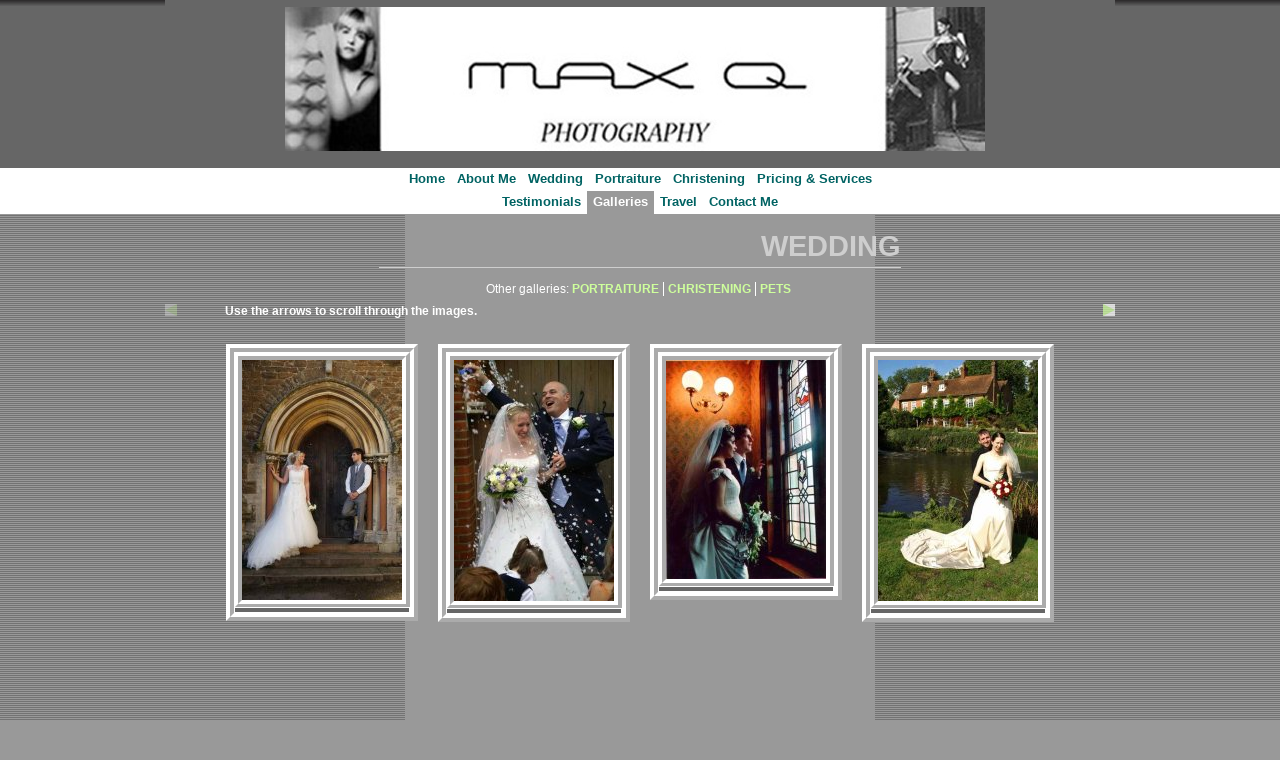

--- FILE ---
content_type: text/html
request_url: https://www.maxqphotography.com/gallery_444209.html
body_size: 7283
content:

<!DOCTYPE HTML PUBLIC "-//W3C//DTD HTML 4.01//EN"
	"http://www.w3.org/TR/html4/strict.dtd">
<html>

<head>
	
	<title>www.maxqphotography.com: WEDDING</title>
	<meta http-equiv="Content-Type" content="text/html; charset=utf-8">
	
	<meta name="ROBOTS" content="INDEX,FOLLOW">
	<link rel="shortcut icon" href="/favicon.ico" type="image/x-icon"><link rel="STYLESHEET" type="text/css" href="_stylesheets/structure_standard_v4.css"> 
		<link rel="STYLESHEET" type="text/css" href="styles_1.css">
			
</head>	

<body  class="col-M section_gallery action_view type_gallery type_gallery_action_view col-M-type_gallery col-M-type_gallery-section_gallery col-M-type_gallery-section_gallery-action_view type_gallery-section_gallery type_gallery-section_gallery-action_view content_444209 spanning">
<div id="uberContainer">
	<div id="header">
		<div id="headerContent" class="inner">
			<div class="marginCollapseFix"></div>
			<div id="sitetitle" class="contentsection contentsection-text  position-static valign-top halign-left distribute-1 equalise-0 ownWidth-0 contentsection-header">
		<img src="https://amazon.clikpic.com/62576/images/MAX_Q_BANNERA1234567891011.jpg" width="700" height="144" alt="www.maxqphotography.com" title="www.maxqphotography.com" class="contentSectionImage"> 
</div><div id="social_media" class="contentsection contentsection-container  empty position-absolute valign-middle halign-right distribute-1 equalise-0 ownWidth-0 contentsection-header">
		
			<div class="containerWrap"><div class="marginCollapseFix"></div></div>
		
</div>
		</div>
	</div>
	<div id="topnav">
		<div id="topnavContent" class="inner">
			<div class="marginCollapseFix"></div>
			<div id="main_menu" class="contentsection contentsection-menu  position-static valign-top halign-left distribute-1 equalise-0 ownWidth-0 contentsection-topnav">
		<div id="mainmenu" class="menu horizontal">
<div class="menuitem first"><a href="./" class="section_index action_index">Home</a></div>
<div class="menuitem"><a href="section755233.html" class="section_section755233 action_index">About Me</a></div>
<div class="menuitem"><a href="section534165.html" class="section_section534165 action_index">Wedding</a></div>
<div class="menuitem"><a href="section534166.html" class="section_section534166 action_index">Portraiture</a></div>
<div class="menuitem"><a href="info.html" class="section_info action_index">Christening</a></div>
<div class="menuitem"><a href="section538594.html" class="section_section538594 action_index">Pricing & Services</a></div>
<div class="menuitem"><a href="section535456.html" class="section_section535456 action_index">Testimonials</a></div>
<div class="menuitem"><a href="gallery.html" class="section_gallery action_index">Galleries</a></div>
<div class="menuitem"><a href="section534144.html" class="section_section534144 action_index">Travel</a></div>
<div class="menuitem"><a href="contactform.html" class="section_contactform action_index">Contact Me</a></div>
</div>

</div>
		</div>
	</div>
	<div id="content">
		<div id="contentInner">
			<div id="wrap">
				<div id="maincol" class="contentcolumn">
					<div id="maincolContent" class="inner">
						<div class="marginCollapseFix"></div>
						<div id="maincol_top" class="csContainer">
<div class="marginCollapseFix"></div>
							<div id="photo_gallery_popup" class="contentsection contentsection-popup_container  position-absolute valign-top halign-center distribute-1 equalise-0 ownWidth-0 contentsection-maincol_top">
		
			<div class="containerWrap"><div class="marginCollapseFix"></div><div id="popup_close_4913922" class="contentsection contentsection-button  position-absolute valign-top halign-right distribute-1 equalise-0 ownWidth-16 contentsection-4913922">
		<span class="close"><a href="#"><span id='shopping-cart-total-quantity'></span></a></span> 
</div><div id="photo_gallery_popup_photo" class="contentsection contentsection-photo  clikAlign-Hshrink clikAlign-center clikAlign-Vcrop clikAlign-top position-static valign-top halign-center distribute-1 equalise-0 ownWidth-0 contentsection-4913922">
		
	<div class="contentpadding ">
		
		<div class="contentInner">
		<div id="imagePhoto_" class="photo">
		
		</div> 
			<div class="containerWrap"><div class="marginCollapseFix"></div></div>
		</div>
	</div>
</div><div id="photo_gallery_popup_next" class="contentsection contentsection-button  position-absolute valign-top halign-right distribute-1 equalise-0 ownWidth-70 contentsection-4913922">
		<span class="next  position-absolute valign-top halign-right distribute-1 equalise-0"><a href="#">Next</a></span> 
</div><div id="photo_gallery_popup_previous" class="contentsection contentsection-button  position-absolute valign-top halign-left distribute-1 equalise-0 ownWidth-70 contentsection-4913922">
		<span class="previous  position-absolute valign-top halign-left distribute-1 equalise-0"><a href="#">Previous</a></span> 
</div><div id="photo_gallery_popup_title" class="contentsection contentsection-title  position-static valign-top halign-center distribute-1 equalise-0 ownWidth-0 contentsection-4913922">
		<h1 class="sectiontitle photo_gallery_popup_title"><div class="replaceable replaceable_photo-photo_caption"></div></h1> 
</div><div id="photo_gallery_popup_details" class="contentsection contentsection-container  position-static valign-top halign-center distribute-1 equalise-0 ownWidth-0 contentsection-4913922">
		
			<div class="containerWrap"><div class="marginCollapseFix"></div><div id="photo_gallery_popup_description" class="contentsection contentsection-text  show_link position-static valign-top halign-center distribute-1 equalise-0 ownWidth-0 contentsection-5417811">
		<div class="replaceable replaceable_photo-description"></div> 
</div><div id="photo_gallery_popup_ref" class="contentsection contentsection-text  show_link position-static valign-top halign-center distribute-1 equalise-0 ownWidth-0 contentsection-5417811">
		<strong>Ref:</strong> <div class="replaceable replaceable_photo-photo_ref"></div> 
</div><div id="photo_gallery_popup_takendate" class="contentsection contentsection-text  show_link position-static valign-top halign-center distribute-1 equalise-0 ownWidth-0 contentsection-5417811">
		<strong>Date:</strong> <div class="replaceable replaceable_photo-takendate"></div> 
</div><div id="photo_gallery_popup_location" class="contentsection contentsection-text  show_link position-static valign-top halign-center distribute-1 equalise-0 ownWidth-0 contentsection-5417811">
		<strong>Location:</strong> <div class="replaceable replaceable_photo-location"></div> 
</div><div id="photo_gallery_popup_photographer" class="contentsection contentsection-text  show_link position-static valign-top halign-center distribute-1 equalise-0 ownWidth-0 contentsection-5417811">
		<strong>Photographer:</strong> <div class="replaceable replaceable_photo-photographer"></div> 
</div><div id="photo_gallery_popup_payment" class="contentsection contentsection-text  show_link position-static valign-top halign-center distribute-1 equalise-0 ownWidth-0 contentsection-5417811">
		<div class="replaceable replaceable_paymentBuyLink">[clikcontent type=paymentBuyLink replaceable=true]</div> 
</div></div>
		
</div></div>
		
</div><div id="photo_popup" class="contentsection contentsection-popup_container  position-absolute valign-top halign-center distribute-1 equalise-0 ownWidth-0 contentsection-maincol_top">
		
			<div class="containerWrap"><div class="marginCollapseFix"></div><div id="popup_close_4157649" class="contentsection contentsection-button  position-absolute valign-top halign-right distribute-1 equalise-0 ownWidth-16 contentsection-4157649">
		<span class="close"><a href="#"><span id='shopping-cart-total-quantity'></span></a></span> 
</div><div id="photo_popup_photo" class="contentsection contentsection-photo  clikAlign-Hshrink clikAlign-center clikAlign-Vcrop clikAlign-top position-static valign-top halign-center distribute-1 equalise-0 ownWidth-0 contentsection-4157649">
		
	<div class="contentpadding ">
		
		<div class="contentInner">
		<div id="imagePhoto_" class="photo">
		
		</div> 
			<div class="containerWrap"><div class="marginCollapseFix"></div></div>
		</div>
	</div>
</div><div id="photo_popup_next" class="contentsection contentsection-button  position-absolute valign-top halign-right distribute-1 equalise-0 ownWidth-70 contentsection-4157649">
		<span class="next  position-absolute valign-top halign-right distribute-1 equalise-0"><a href="#">Next</a></span> 
</div><div id="photo_popup_previous" class="contentsection contentsection-button  position-absolute valign-top halign-left distribute-1 equalise-0 ownWidth-70 contentsection-4157649">
		<span class="previous  position-absolute valign-top halign-left distribute-1 equalise-0"><a href="#">Previous</a></span> 
</div><div id="photo_popup_title" class="contentsection contentsection-title  position-static valign-top halign-center distribute-1 equalise-0 ownWidth-0 contentsection-4157649">
		<h1 class="sectiontitle photo_popup_title"><div class="replaceable replaceable_photo-photo_caption"></div></h1> 
</div><div id="photo_popup_details" class="contentsection contentsection-container  position-static valign-top halign-center distribute-1 equalise-0 ownWidth-0 contentsection-4157649">
		
			<div class="containerWrap"><div class="marginCollapseFix"></div><div id="photo_popup_description" class="contentsection contentsection-text  show_link position-static valign-top halign-center distribute-1 equalise-0 ownWidth-0 contentsection-4661538">
		<div class="replaceable replaceable_photo-description"></div> 
</div><div id="photo_popup_ref" class="contentsection contentsection-text  show_link position-static valign-top halign-center distribute-1 equalise-0 ownWidth-0 contentsection-4661538">
		<strong>Ref:</strong> <div class="replaceable replaceable_photo-photo_ref"></div> 
</div><div id="photo_popup_takendate" class="contentsection contentsection-text  show_link position-static valign-top halign-center distribute-1 equalise-0 ownWidth-0 contentsection-4661538">
		<strong>Date:</strong> <div class="replaceable replaceable_photo-takendate"></div> 
</div><div id="photo_popup_location" class="contentsection contentsection-text  show_link position-static valign-top halign-center distribute-1 equalise-0 ownWidth-0 contentsection-4661538">
		<strong>Location:</strong> <div class="replaceable replaceable_photo-location"></div> 
</div><div id="photo_popup_photographer" class="contentsection contentsection-text  show_link position-static valign-top halign-center distribute-1 equalise-0 ownWidth-0 contentsection-4661538">
		<strong>Photographer:</strong> <div class="replaceable replaceable_photo-photographer"></div> 
</div><div id="photo_popup_payment" class="contentsection contentsection-text  show_link position-static valign-top halign-center distribute-1 equalise-0 ownWidth-0 contentsection-4661538">
		<div class="replaceable replaceable_paymentBuyLink">[clikcontent type=paymentBuyLink replaceable=true]</div> 
</div></div>
		
</div></div>
		
</div><div id="contentheader" class="contentsection contentsection-container  position-static valign-top halign-center distribute-1 equalise-0 ownWidth-530 contentsection-maincol_top">
		
			<div class="containerWrap"><div class="marginCollapseFix"></div><div id="gallery_title" class="contentsection contentsection-title  position-static valign-top halign-center distribute-1 equalise-0 ownWidth-0 contentsection-1599721">
		<h1 class="sectiontitle gallery_title">WEDDING</h1> 
</div></div>
		
</div><div id="contentbody" class="contentsection contentsection-container  position-static valign-top halign-center distribute-1 equalise-0 ownWidth-530 contentsection-maincol_top">
		
			<div class="containerWrap"><div class="marginCollapseFix"></div><div id="gallery_menu" class="contentsection contentsection-menu  position-static valign-top halign-left distribute-1 equalise-0 ownWidth-0 contentsection-1570063">
		<ul id="galleriesmenu_gallery" class="menu mainmenu menuType-standard horizontal"><li class="menuTitle">Other galleries:&nbsp;</li><li  class="first highlight"><a href="gallery_444209.html" class="section_gallery action_view content_444209">WEDDING</a></li>
<li ><a href="gallery_444210.html" class="section_gallery action_view content_444210">PORTRAITURE</a></li>
<li ><a href="gallery_444254.html" class="section_gallery action_view content_444254">CHRISTENING</a></li>
<li ><a href="gallery_446015.html" class="section_gallery action_view content_446015">PETS</a></li>
</ul> 
</div></div>
		
</div>
						</div>
						<div id="maincol_left" class="csContainer empty">
							<div id="gallery_previousnext" class="contentsection contentsection-container  empty position-static valign-top halign-center distribute-1 equalise-0 ownWidth-0 contentsection-maincol_left">
		
			<div class="containerWrap"><div class="marginCollapseFix"></div></div>
		
</div>
						</div>
						<div id="maincol_right" class="csContainer empty">
							
						</div>
						<div id="maincol_bottom" class="csContainer">
<div class="marginCollapseFix"></div>
							<div id="gallery_content533988" class="contentsection contentsection-photos  position-static valign-top halign-left distribute-1 equalise-0 ownWidth-0 contentsection-maincol_bottom">
		
	<div class="contentpadding ">
		
		<div class="contentInner">
		
<div class="clikCarouselOuter">
	<div class="marginCollapseFix"></div>
	<div class="clikCarouselPrevious position-absolute valign-top halign-left distribute-1 equalise-0">&nbsp;</div>
	
    <div class="clikCarouselInstruction position-absolute valign-top halign-left distribute-1 equalise-0">Use the arrows to scroll through the images.</div>
	
    <div class="clikCarouselNext position-absolute valign-top halign-right distribute-1 equalise-0">&nbsp;</div>

<div class="gallery fastGrid position-static valign-top halign-center distribute-1 equalise-0 carousel" id="gallery987829">
<div class="row" style="width:10814px;"><div class="galleryOuterContainer" style="width:192px;clear:left;">
			<div class="galleryInnerContainer clikAlign-center clikAlign-top clikAlign-Hexpand clikAlign-Vfit"><div class="galleryimage clikAlign-center clikAlign-top galleryimage-Hexpand galleryimage-Vexpand" style="width:160px;margin-left:0px;margin-right:0px;"><a href="_photo_13401998.html" title="" style="">
						<img src="https://amazon.clikpic.com/62576/images/1001_thumb_9.jpg" id="gallery987829_13401998" width="160" height="240" alt="" style="">
					</a></div><div class="gallerycaption below clikAlign-top" style="width:176px;margin-left:0px;margin-right:0px;"><a href="_photo_13401998.html" title=""><div class="gallery_caption_container"><h3></h3></div></a></div></div></div><div class="galleryOuterContainer" style="width:192px;">
			<div class="galleryInnerContainer clikAlign-center clikAlign-top clikAlign-Hexpand clikAlign-Vfit"><div class="galleryimage clikAlign-center clikAlign-top galleryimage-Hexpand galleryimage-Vexpand" style="width:160px;margin-left:0px;margin-right:0px;"><a href="_photo_8438466.html" title="" style="">
						<img src="https://amazon.clikpic.com/62576/images/2001_thumb_12.jpg" id="gallery987829_8438466" width="160" height="241" alt="" style="">
					</a></div><div class="gallerycaption below clikAlign-top" style="width:176px;margin-left:0px;margin-right:0px;"><a href="_photo_8438466.html" title=""><div class="gallery_caption_container"><h3></h3></div></a></div></div></div><div class="galleryOuterContainer" style="width:192px;">
			<div class="galleryInnerContainer clikAlign-center clikAlign-top clikAlign-Hexpand clikAlign-Vfit"><div class="galleryimage clikAlign-center clikAlign-top galleryimage-Hexpand galleryimage-Vexpand" style="width:160px;margin-left:0px;margin-right:0px;"><a href="_photo_8438470.html" title="" style="">
						<img src="https://amazon.clikpic.com/62576/images/3001_thumb_11.jpg" id="gallery987829_8438470" width="160" height="219" alt="" style="">
					</a></div><div class="gallerycaption below clikAlign-top" style="width:176px;margin-left:0px;margin-right:0px;"><a href="_photo_8438470.html" title=""><div class="gallery_caption_container"><h3></h3></div></a></div></div></div><div class="galleryOuterContainer" style="width:192px;">
			<div class="galleryInnerContainer clikAlign-center clikAlign-top clikAlign-Hexpand clikAlign-Vfit"><div class="galleryimage clikAlign-center clikAlign-top galleryimage-Hexpand galleryimage-Vexpand" style="width:160px;margin-left:0px;margin-right:0px;"><a href="_photo_8438624.html" title="" style="">
						<img src="https://amazon.clikpic.com/62576/images/4001_thumb_12.jpg" id="gallery987829_8438624" width="160" height="241" alt="" style="">
					</a></div><div class="gallerycaption below clikAlign-top" style="width:176px;margin-left:0px;margin-right:0px;"><a href="_photo_8438624.html" title=""><div class="gallery_caption_container"><h3></h3></div></a></div></div></div><div class="galleryOuterContainer" style="width:192px;">
			<div class="galleryInnerContainer clikAlign-center clikAlign-top clikAlign-Hexpand clikAlign-Vfit"><div class="galleryimage clikAlign-center clikAlign-top galleryimage-Hexpand galleryimage-Vexpand" style="width:160px;margin-left:0px;margin-right:0px;"><a href="_photo_8438458.html" title="" style="">
						<img src="https://amazon.clikpic.com/62576/images/50011_thumb_1.jpg" id="gallery987829_8438458" width="160" height="106" alt="" style="">
					</a></div><div class="gallerycaption below clikAlign-top" style="width:176px;margin-left:0px;margin-right:0px;"><a href="_photo_8438458.html" title=""><div class="gallery_caption_container"><h3></h3></div></a></div></div></div><div class="galleryOuterContainer" style="width:192px;">
			<div class="galleryInnerContainer clikAlign-center clikAlign-top clikAlign-Hexpand clikAlign-Vfit"><div class="galleryimage clikAlign-center clikAlign-top galleryimage-Hexpand galleryimage-Vexpand" style="width:160px;margin-left:0px;margin-right:0px;"><a href="_photo_8438461.html" title="" style="">
						<img src="https://amazon.clikpic.com/62576/images/60011_thumb_1.jpg" id="gallery987829_8438461" width="160" height="106" alt="" style="">
					</a></div><div class="gallerycaption below clikAlign-top" style="width:176px;margin-left:0px;margin-right:0px;"><a href="_photo_8438461.html" title=""><div class="gallery_caption_container"><h3></h3></div></a></div></div></div><div class="galleryOuterContainer" style="width:192px;">
			<div class="galleryInnerContainer clikAlign-center clikAlign-top clikAlign-Hexpand clikAlign-Vfit"><div class="galleryimage clikAlign-center clikAlign-top galleryimage-Hexpand galleryimage-Vexpand" style="width:160px;margin-left:0px;margin-right:0px;"><a href="_photo_10366943.html" title="" style="">
						<img src="https://amazon.clikpic.com/62576/images/41_thumb.jpg" id="gallery987829_10366943" width="160" height="107" alt="" style="">
					</a></div><div class="gallerycaption below clikAlign-top" style="width:176px;margin-left:0px;margin-right:0px;"><a href="_photo_10366943.html" title=""><div class="gallery_caption_container"><h3></h3></div></a></div></div></div><div class="galleryOuterContainer" style="width:192px;">
			<div class="galleryInnerContainer clikAlign-center clikAlign-top clikAlign-Hexpand clikAlign-Vfit"><div class="galleryimage clikAlign-center clikAlign-top galleryimage-Hexpand galleryimage-Vexpand" style="width:160px;margin-left:0px;margin-right:0px;"><a href="_photo_13401997.html" title="" style="">
						<img src="https://amazon.clikpic.com/62576/images/80011_thumb_2.jpg" id="gallery987829_13401997" width="160" height="110" alt="" style="">
					</a></div><div class="gallerycaption below clikAlign-top" style="width:176px;margin-left:0px;margin-right:0px;"><a href="_photo_13401997.html" title=""><div class="gallery_caption_container"><h3></h3></div></a></div></div></div><div class="galleryOuterContainer" style="width:192px;">
			<div class="galleryInnerContainer clikAlign-center clikAlign-top clikAlign-Hexpand clikAlign-Vfit"><div class="galleryimage clikAlign-center clikAlign-top galleryimage-Hexpand galleryimage-Vexpand" style="width:160px;margin-left:0px;margin-right:0px;"><a href="_photo_8438453.html" title="" style="">
						<img src="https://amazon.clikpic.com/62576/images/90011_thumb_2.jpg" id="gallery987829_8438453" width="160" height="107" alt="" style="">
					</a></div><div class="gallerycaption below clikAlign-top" style="width:176px;margin-left:0px;margin-right:0px;"><a href="_photo_8438453.html" title=""><div class="gallery_caption_container"><h3></h3></div></a></div></div></div><div class="galleryOuterContainer" style="width:192px;">
			<div class="galleryInnerContainer clikAlign-center clikAlign-top clikAlign-Hexpand clikAlign-Vfit"><div class="galleryimage clikAlign-center clikAlign-top galleryimage-Hexpand galleryimage-Vexpand" style="width:160px;margin-left:0px;margin-right:0px;"><a href="_photo_13183706.html" title="" style="">
						<img src="https://amazon.clikpic.com/62576/images/100011_thumb_2.jpg" id="gallery987829_13183706" width="160" height="102" alt="" style="">
					</a></div><div class="gallerycaption below clikAlign-top" style="width:176px;margin-left:0px;margin-right:0px;"><a href="_photo_13183706.html" title=""><div class="gallery_caption_container"><h3></h3></div></a></div></div></div><div class="galleryOuterContainer" style="width:192px;">
			<div class="galleryInnerContainer clikAlign-center clikAlign-top clikAlign-Hexpand clikAlign-Vfit"><div class="galleryimage clikAlign-center clikAlign-top galleryimage-Hexpand galleryimage-Vexpand" style="width:160px;margin-left:0px;margin-right:0px;"><a href="_photo_8443306.html" title="" style="">
						<img src="https://amazon.clikpic.com/62576/images/110011_thumb_2.jpg" id="gallery987829_8443306" width="160" height="107" alt="" style="">
					</a></div><div class="gallerycaption below clikAlign-top" style="width:176px;margin-left:0px;margin-right:0px;"><a href="_photo_8443306.html" title=""><div class="gallery_caption_container"><h3></h3></div></a></div></div></div><div class="galleryOuterContainer" style="width:192px;">
			<div class="galleryInnerContainer clikAlign-center clikAlign-top clikAlign-Hexpand clikAlign-Vfit"><div class="galleryimage clikAlign-center clikAlign-top galleryimage-Hexpand galleryimage-Vexpand" style="width:160px;margin-left:0px;margin-right:0px;"><a href="_photo_8438622.html" title="" style="">
						<img src="https://amazon.clikpic.com/62576/images/12001_thumb_13.jpg" id="gallery987829_8438622" width="160" height="107" alt="" style="">
					</a></div><div class="gallerycaption below clikAlign-top" style="width:176px;margin-left:0px;margin-right:0px;"><a href="_photo_8438622.html" title=""><div class="gallery_caption_container"><h3></h3></div></a></div></div></div><div class="galleryOuterContainer" style="width:192px;">
			<div class="galleryInnerContainer clikAlign-center clikAlign-top clikAlign-Hexpand clikAlign-Vfit"><div class="galleryimage clikAlign-center clikAlign-top galleryimage-Hexpand galleryimage-Vexpand" style="width:160px;margin-left:0px;margin-right:0px;"><a href="_photo_8438479.html" title="" style="">
						<img src="https://amazon.clikpic.com/62576/images/13001_thumb_13.jpg" id="gallery987829_8438479" width="160" height="220" alt="" style="">
					</a></div><div class="gallerycaption below clikAlign-top" style="width:176px;margin-left:0px;margin-right:0px;"><a href="_photo_8438479.html" title=""><div class="gallery_caption_container"><h3></h3></div></a></div></div></div><div class="galleryOuterContainer" style="width:192px;">
			<div class="galleryInnerContainer clikAlign-center clikAlign-top clikAlign-Hexpand clikAlign-Vfit"><div class="galleryimage clikAlign-center clikAlign-top galleryimage-Hexpand galleryimage-Vexpand" style="width:160px;margin-left:0px;margin-right:0px;"><a href="_photo_10376244.html" title="" style="">
						<img src="https://amazon.clikpic.com/62576/images/140011_thumb_2.jpg" id="gallery987829_10376244" width="160" height="241" alt="" style="">
					</a></div><div class="gallerycaption below clikAlign-top" style="width:176px;margin-left:0px;margin-right:0px;"><a href="_photo_10376244.html" title=""><div class="gallery_caption_container"><h3></h3></div></a></div></div></div><div class="galleryOuterContainer" style="width:192px;">
			<div class="galleryInnerContainer clikAlign-center clikAlign-top clikAlign-Hexpand clikAlign-Vfit"><div class="galleryimage clikAlign-center clikAlign-top galleryimage-Hexpand galleryimage-Vexpand" style="width:160px;margin-left:0px;margin-right:0px;"><a href="_photo_8438473.html" title="" style="">
						<img src="https://amazon.clikpic.com/62576/images/150011_thumb_2.jpg" id="gallery987829_8438473" width="160" height="240" alt="" style="">
					</a></div><div class="gallerycaption below clikAlign-top" style="width:176px;margin-left:0px;margin-right:0px;"><a href="_photo_8438473.html" title=""><div class="gallery_caption_container"><h3></h3></div></a></div></div></div><div class="galleryOuterContainer" style="width:192px;">
			<div class="galleryInnerContainer clikAlign-center clikAlign-top clikAlign-Hexpand clikAlign-Vfit"><div class="galleryimage clikAlign-center clikAlign-top galleryimage-Hexpand galleryimage-Vexpand" style="width:160px;margin-left:0px;margin-right:0px;"><a href="_photo_8438592.html" title="" style="">
						<img src="https://amazon.clikpic.com/62576/images/160011_thumb_2.jpg" id="gallery987829_8438592" width="160" height="241" alt="" style="">
					</a></div><div class="gallerycaption below clikAlign-top" style="width:176px;margin-left:0px;margin-right:0px;"><a href="_photo_8438592.html" title=""><div class="gallery_caption_container"><h3></h3></div></a></div></div></div><div class="galleryOuterContainer" style="width:192px;">
			<div class="galleryInnerContainer clikAlign-center clikAlign-top clikAlign-Hexpand clikAlign-Vfit"><div class="galleryimage clikAlign-center clikAlign-top galleryimage-Hexpand galleryimage-Vexpand" style="width:160px;margin-left:0px;margin-right:0px;"><a href="_photo_8438577.html" title="" style="">
						<img src="https://amazon.clikpic.com/62576/images/170011_thumb_2.jpg" id="gallery987829_8438577" width="160" height="240" alt="" style="">
					</a></div><div class="gallerycaption below clikAlign-top" style="width:176px;margin-left:0px;margin-right:0px;"><a href="_photo_8438577.html" title=""><div class="gallery_caption_container"><h3></h3></div></a></div></div></div><div class="galleryOuterContainer" style="width:192px;">
			<div class="galleryInnerContainer clikAlign-center clikAlign-top clikAlign-Hexpand clikAlign-Vfit"><div class="galleryimage clikAlign-center clikAlign-top galleryimage-Hexpand galleryimage-Vexpand" style="width:160px;margin-left:0px;margin-right:0px;"><a href="_photo_8438576.html" title="" style="">
						<img src="https://amazon.clikpic.com/62576/images/180011_thumb_2.jpg" id="gallery987829_8438576" width="160" height="253" alt="" style="">
					</a></div><div class="gallerycaption below clikAlign-top" style="width:176px;margin-left:0px;margin-right:0px;"><a href="_photo_8438576.html" title=""><div class="gallery_caption_container"><h3></h3></div></a></div></div></div><div class="galleryOuterContainer" style="width:192px;">
			<div class="galleryInnerContainer clikAlign-center clikAlign-top clikAlign-Hexpand clikAlign-Vfit"><div class="galleryimage clikAlign-center clikAlign-top galleryimage-Hexpand galleryimage-Vexpand" style="width:160px;margin-left:0px;margin-right:0px;"><a href="_photo_8438445.html" title="" style="">
						<img src="https://amazon.clikpic.com/62576/images/190011_thumb_2.jpg" id="gallery987829_8438445" width="160" height="241" alt="" style="">
					</a></div><div class="gallerycaption below clikAlign-top" style="width:176px;margin-left:0px;margin-right:0px;"><a href="_photo_8438445.html" title=""><div class="gallery_caption_container"><h3></h3></div></a></div></div></div><div class="galleryOuterContainer" style="width:192px;">
			<div class="galleryInnerContainer clikAlign-center clikAlign-top clikAlign-Hexpand clikAlign-Vfit"><div class="galleryimage clikAlign-center clikAlign-top galleryimage-Hexpand galleryimage-Vexpand" style="width:160px;margin-left:0px;margin-right:0px;"><a href="_photo_8438607.html" title="" style="">
						<img src="https://amazon.clikpic.com/62576/images/20001_thumb_12.jpg" id="gallery987829_8438607" width="160" height="256" alt="" style="">
					</a></div><div class="gallerycaption below clikAlign-top" style="width:176px;margin-left:0px;margin-right:0px;"><a href="_photo_8438607.html" title=""><div class="gallery_caption_container"><h3></h3></div></a></div></div></div><div class="galleryOuterContainer" style="width:192px;">
			<div class="galleryInnerContainer clikAlign-center clikAlign-top clikAlign-Hexpand clikAlign-Vfit"><div class="galleryimage clikAlign-center clikAlign-top galleryimage-Hexpand galleryimage-Vexpand" style="width:160px;margin-left:0px;margin-right:0px;"><a href="_photo_8438591.html" title="" style="">
						<img src="https://amazon.clikpic.com/62576/images/21001_thumb_12.jpg" id="gallery987829_8438591" width="160" height="106" alt="" style="">
					</a></div><div class="gallerycaption below clikAlign-top" style="width:176px;margin-left:0px;margin-right:0px;"><a href="_photo_8438591.html" title=""><div class="gallery_caption_container"><h3></h3></div></a></div></div></div><div class="galleryOuterContainer" style="width:192px;">
			<div class="galleryInnerContainer clikAlign-center clikAlign-top clikAlign-Hexpand clikAlign-Vfit"><div class="galleryimage clikAlign-center clikAlign-top galleryimage-Hexpand galleryimage-Vexpand" style="width:160px;margin-left:0px;margin-right:0px;"><a href="_photo_8438588.html" title="" style="">
						<img src="https://amazon.clikpic.com/62576/images/220011_thumb_3.jpg" id="gallery987829_8438588" width="160" height="115" alt="" style="">
					</a></div><div class="gallerycaption below clikAlign-top" style="width:176px;margin-left:0px;margin-right:0px;"><a href="_photo_8438588.html" title=""><div class="gallery_caption_container"><h3></h3></div></a></div></div></div><div class="galleryOuterContainer" style="width:192px;">
			<div class="galleryInnerContainer clikAlign-center clikAlign-top clikAlign-Hexpand clikAlign-Vfit"><div class="galleryimage clikAlign-center clikAlign-top galleryimage-Hexpand galleryimage-Vexpand" style="width:160px;margin-left:0px;margin-right:0px;"><a href="_photo_13402005.html" title="" style="">
						<img src="https://amazon.clikpic.com/62576/images/44_thumb.JPG" id="gallery987829_13402005" width="160" height="108" alt="" style="">
					</a></div><div class="gallerycaption below clikAlign-top" style="width:176px;margin-left:0px;margin-right:0px;"><a href="_photo_13402005.html" title=""><div class="gallery_caption_container"><h3></h3></div></a></div></div></div><div class="galleryOuterContainer" style="width:192px;">
			<div class="galleryInnerContainer clikAlign-center clikAlign-top clikAlign-Hexpand clikAlign-Vfit"><div class="galleryimage clikAlign-center clikAlign-top galleryimage-Hexpand galleryimage-Vexpand" style="width:160px;margin-left:0px;margin-right:0px;"><a href="_photo_8438540.html" title="" style="">
						<img src="https://amazon.clikpic.com/62576/images/240011_thumb_5.jpg" id="gallery987829_8438540" width="160" height="107" alt="" style="">
					</a></div><div class="gallerycaption below clikAlign-top" style="width:176px;margin-left:0px;margin-right:0px;"><a href="_photo_8438540.html" title=""><div class="gallery_caption_container"><h3></h3></div></a></div></div></div><div class="galleryOuterContainer" style="width:192px;">
			<div class="galleryInnerContainer clikAlign-center clikAlign-top clikAlign-Hexpand clikAlign-Vfit"><div class="galleryimage clikAlign-center clikAlign-top galleryimage-Hexpand galleryimage-Vexpand" style="width:160px;margin-left:0px;margin-right:0px;"><a href="_photo_8443284.html" title="" style="">
						<img src="https://amazon.clikpic.com/62576/images/250011_thumb_1.jpg" id="gallery987829_8443284" width="160" height="222" alt="" style="">
					</a></div><div class="gallerycaption below clikAlign-top" style="width:176px;margin-left:0px;margin-right:0px;"><a href="_photo_8443284.html" title=""><div class="gallery_caption_container"><h3></h3></div></a></div></div></div><div class="galleryOuterContainer" style="width:192px;">
			<div class="galleryInnerContainer clikAlign-center clikAlign-top clikAlign-Hexpand clikAlign-Vfit"><div class="galleryimage clikAlign-center clikAlign-top galleryimage-Hexpand galleryimage-Vexpand" style="width:160px;margin-left:0px;margin-right:0px;"><a href="_photo_8438627.html" title="" style="">
						<img src="https://amazon.clikpic.com/62576/images/260011_thumb_1.jpg" id="gallery987829_8438627" width="160" height="246" alt="" style="">
					</a></div><div class="gallerycaption below clikAlign-top" style="width:176px;margin-left:0px;margin-right:0px;"><a href="_photo_8438627.html" title=""><div class="gallery_caption_container"><h3></h3></div></a></div></div></div><div class="galleryOuterContainer" style="width:192px;">
			<div class="galleryInnerContainer clikAlign-center clikAlign-top clikAlign-Hexpand clikAlign-Vfit"><div class="galleryimage clikAlign-center clikAlign-top galleryimage-Hexpand galleryimage-Vexpand" style="width:160px;margin-left:0px;margin-right:0px;"><a href="_photo_8438606.html" title="" style="">
						<img src="https://amazon.clikpic.com/62576/images/50_thumb.JPG" id="gallery987829_8438606" width="160" height="240" alt="" style="">
					</a></div><div class="gallerycaption below clikAlign-top" style="width:176px;margin-left:0px;margin-right:0px;"><a href="_photo_8438606.html" title=""><div class="gallery_caption_container"><h3></h3></div></a></div></div></div><div class="galleryOuterContainer" style="width:192px;">
			<div class="galleryInnerContainer clikAlign-center clikAlign-top clikAlign-Hexpand clikAlign-Vfit"><div class="galleryimage clikAlign-center clikAlign-top galleryimage-Hexpand galleryimage-Vexpand" style="width:160px;margin-left:0px;margin-right:0px;"><a href="_photo_8438611.html" title="" style="">
						<img src="https://amazon.clikpic.com/62576/images/280011_thumb_1.jpg" id="gallery987829_8438611" width="160" height="251" alt="" style="">
					</a></div><div class="gallerycaption below clikAlign-top" style="width:176px;margin-left:0px;margin-right:0px;"><a href="_photo_8438611.html" title=""><div class="gallery_caption_container"><h3></h3></div></a></div></div></div><div class="galleryOuterContainer" style="width:192px;">
			<div class="galleryInnerContainer clikAlign-center clikAlign-top clikAlign-Hexpand clikAlign-Vfit"><div class="galleryimage clikAlign-center clikAlign-top galleryimage-Hexpand galleryimage-Vexpand" style="width:160px;margin-left:0px;margin-right:0px;"><a href="_photo_10376231.html" title="" style="">
						<img src="https://amazon.clikpic.com/62576/images/290011_thumb_1.jpg" id="gallery987829_10376231" width="160" height="109" alt="" style="">
					</a></div><div class="gallerycaption below clikAlign-top" style="width:176px;margin-left:0px;margin-right:0px;"><a href="_photo_10376231.html" title=""><div class="gallery_caption_container"><h3></h3></div></a></div></div></div><div class="galleryOuterContainer" style="width:192px;">
			<div class="galleryInnerContainer clikAlign-center clikAlign-top clikAlign-Hexpand clikAlign-Vfit"><div class="galleryimage clikAlign-center clikAlign-top galleryimage-Hexpand galleryimage-Vexpand" style="width:160px;margin-left:0px;margin-right:0px;"><a href="_photo_8443299.html" title="" style="">
						<img src="https://amazon.clikpic.com/62576/images/300011_thumb_1.jpg" id="gallery987829_8443299" width="160" height="117" alt="" style="">
					</a></div><div class="gallerycaption below clikAlign-top" style="width:176px;margin-left:0px;margin-right:0px;"><a href="_photo_8443299.html" title=""><div class="gallery_caption_container"><h3></h3></div></a></div></div></div><div class="galleryOuterContainer" style="width:192px;">
			<div class="galleryInnerContainer clikAlign-center clikAlign-top clikAlign-Hexpand clikAlign-Vfit"><div class="galleryimage clikAlign-center clikAlign-top galleryimage-Hexpand galleryimage-Vexpand" style="width:160px;margin-left:0px;margin-right:0px;"><a href="_photo_8438484.html" title="" style="">
						<img src="https://amazon.clikpic.com/62576/images/79_thumb.jpg" id="gallery987829_8438484" width="160" height="107" alt="" style="">
					</a></div><div class="gallerycaption below clikAlign-top" style="width:176px;margin-left:0px;margin-right:0px;"><a href="_photo_8438484.html" title=""><div class="gallery_caption_container"><h3></h3></div></a></div></div></div><div class="galleryOuterContainer" style="width:192px;">
			<div class="galleryInnerContainer clikAlign-center clikAlign-top clikAlign-Hexpand clikAlign-Vfit"><div class="galleryimage clikAlign-center clikAlign-top galleryimage-Hexpand galleryimage-Vexpand" style="width:160px;margin-left:0px;margin-right:0px;"><a href="_photo_8438596.html" title="" style="">
						<img src="https://amazon.clikpic.com/62576/images/320011_thumb_1.jpg" id="gallery987829_8438596" width="160" height="106" alt="" style="">
					</a></div><div class="gallerycaption below clikAlign-top" style="width:176px;margin-left:0px;margin-right:0px;"><a href="_photo_8438596.html" title=""><div class="gallery_caption_container"><h3></h3></div></a></div></div></div><div class="galleryOuterContainer" style="width:192px;">
			<div class="galleryInnerContainer clikAlign-center clikAlign-top clikAlign-Hexpand clikAlign-Vfit"><div class="galleryimage clikAlign-center clikAlign-top galleryimage-Hexpand galleryimage-Vexpand" style="width:160px;margin-left:0px;margin-right:0px;"><a href="_photo_8438609.html" title="" style="">
						<img src="https://amazon.clikpic.com/62576/images/33001_thumb_6.jpg" id="gallery987829_8438609" width="160" height="102" alt="" style="">
					</a></div><div class="gallerycaption below clikAlign-top" style="width:176px;margin-left:0px;margin-right:0px;"><a href="_photo_8438609.html" title=""><div class="gallery_caption_container"><h3></h3></div></a></div></div></div><div class="galleryOuterContainer" style="width:192px;">
			<div class="galleryInnerContainer clikAlign-center clikAlign-top clikAlign-Hexpand clikAlign-Vfit"><div class="galleryimage clikAlign-center clikAlign-top galleryimage-Hexpand galleryimage-Vexpand" style="width:160px;margin-left:0px;margin-right:0px;"><a href="_photo_10366939.html" title="" style="">
						<img src="https://amazon.clikpic.com/62576/images/70011_thumb_1.jpg" id="gallery987829_10366939" width="160" height="107" alt="" style="">
					</a></div><div class="gallerycaption below clikAlign-top" style="width:176px;margin-left:0px;margin-right:0px;"><a href="_photo_10366939.html" title=""><div class="gallery_caption_container"><h3></h3></div></a></div></div></div><div class="galleryOuterContainer" style="width:192px;">
			<div class="galleryInnerContainer clikAlign-center clikAlign-top clikAlign-Hexpand clikAlign-Vfit"><div class="galleryimage clikAlign-center clikAlign-top galleryimage-Hexpand galleryimage-Vexpand" style="width:160px;margin-left:0px;margin-right:0px;"><a href="_photo_10366946.html" title="" style="">
						<img src="https://amazon.clikpic.com/62576/images/350011_thumb_1.jpg" id="gallery987829_10366946" width="160" height="126" alt="" style="">
					</a></div><div class="gallerycaption below clikAlign-top" style="width:176px;margin-left:0px;margin-right:0px;"><a href="_photo_10366946.html" title=""><div class="gallery_caption_container"><h3></h3></div></a></div></div></div><div class="galleryOuterContainer" style="width:192px;">
			<div class="galleryInnerContainer clikAlign-center clikAlign-top clikAlign-Hexpand clikAlign-Vfit"><div class="galleryimage clikAlign-center clikAlign-top galleryimage-Hexpand galleryimage-Vexpand" style="width:160px;margin-left:0px;margin-right:0px;"><a href="_photo_8438597.html" title="" style="">
						<img src="https://amazon.clikpic.com/62576/images/34AA_thumb.jpg" id="gallery987829_8438597" width="160" height="239" alt="" style="">
					</a></div><div class="gallerycaption below clikAlign-top" style="width:176px;margin-left:0px;margin-right:0px;"><a href="_photo_8438597.html" title=""><div class="gallery_caption_container"><h3></h3></div></a></div></div></div><div class="galleryOuterContainer" style="width:192px;">
			<div class="galleryInnerContainer clikAlign-center clikAlign-top clikAlign-Hexpand clikAlign-Vfit"><div class="galleryimage clikAlign-center clikAlign-top galleryimage-Hexpand galleryimage-Vexpand" style="width:160px;margin-left:0px;margin-right:0px;"><a href="_photo_8438599.html" title="" style="">
						<img src="https://amazon.clikpic.com/62576/images/37001_thumb_1.jpg" id="gallery987829_8438599" width="160" height="240" alt="" style="">
					</a></div><div class="gallerycaption below clikAlign-top" style="width:176px;margin-left:0px;margin-right:0px;"><a href="_photo_8438599.html" title=""><div class="gallery_caption_container"><h3></h3></div></a></div></div></div><div class="galleryOuterContainer" style="width:192px;">
			<div class="galleryInnerContainer clikAlign-center clikAlign-top clikAlign-Hexpand clikAlign-Vfit"><div class="galleryimage clikAlign-center clikAlign-top galleryimage-Hexpand galleryimage-Vexpand" style="width:160px;margin-left:0px;margin-right:0px;"><a href="_photo_8438605.html" title="" style="">
						<img src="https://amazon.clikpic.com/62576/images/380011_thumb_1.jpg" id="gallery987829_8438605" width="160" height="240" alt="" style="">
					</a></div><div class="gallerycaption below clikAlign-top" style="width:176px;margin-left:0px;margin-right:0px;"><a href="_photo_8438605.html" title=""><div class="gallery_caption_container"><h3></h3></div></a></div></div></div><div class="galleryOuterContainer" style="width:192px;">
			<div class="galleryInnerContainer clikAlign-center clikAlign-top clikAlign-Hexpand clikAlign-Vfit"><div class="galleryimage clikAlign-center clikAlign-top galleryimage-Hexpand galleryimage-Vexpand" style="width:160px;margin-left:0px;margin-right:0px;"><a href="_photo_8438573.html" title="" style="">
						<img src="https://amazon.clikpic.com/62576/images/390011_thumb_1.jpg" id="gallery987829_8438573" width="160" height="240" alt="" style="">
					</a></div><div class="gallerycaption below clikAlign-top" style="width:176px;margin-left:0px;margin-right:0px;"><a href="_photo_8438573.html" title=""><div class="gallery_caption_container"><h3></h3></div></a></div></div></div><div class="galleryOuterContainer" style="width:192px;">
			<div class="galleryInnerContainer clikAlign-center clikAlign-top clikAlign-Hexpand clikAlign-Vfit"><div class="galleryimage clikAlign-center clikAlign-top galleryimage-Hexpand galleryimage-Vexpand" style="width:160px;margin-left:0px;margin-right:0px;"><a href="_photo_8438613.html" title="" style="">
						<img src="https://amazon.clikpic.com/62576/images/270011_thumb_1.jpg" id="gallery987829_8438613" width="160" height="218" alt="" style="">
					</a></div><div class="gallerycaption below clikAlign-top" style="width:176px;margin-left:0px;margin-right:0px;"><a href="_photo_8438613.html" title=""><div class="gallery_caption_container"><h3></h3></div></a></div></div></div><div class="galleryOuterContainer" style="width:192px;">
			<div class="galleryInnerContainer clikAlign-center clikAlign-top clikAlign-Hexpand clikAlign-Vfit"><div class="galleryimage clikAlign-center clikAlign-top galleryimage-Hexpand galleryimage-Vexpand" style="width:160px;margin-left:0px;margin-right:0px;"><a href="_photo_8443307.html" title="" style="">
						<img src="https://amazon.clikpic.com/62576/images/410011_thumb_1.jpg" id="gallery987829_8443307" width="160" height="219" alt="" style="">
					</a></div><div class="gallerycaption below clikAlign-top" style="width:176px;margin-left:0px;margin-right:0px;"><a href="_photo_8443307.html" title=""><div class="gallery_caption_container"><h3></h3></div></a></div></div></div><div class="galleryOuterContainer" style="width:192px;">
			<div class="galleryInnerContainer clikAlign-center clikAlign-top clikAlign-Hexpand clikAlign-Vfit"><div class="galleryimage clikAlign-center clikAlign-top galleryimage-Hexpand galleryimage-Vexpand" style="width:160px;margin-left:0px;margin-right:0px;"><a href="_photo_8438617.html" title="" style="">
						<img src="https://amazon.clikpic.com/62576/images/420011_thumb_1.jpg" id="gallery987829_8438617" width="160" height="211" alt="" style="">
					</a></div><div class="gallerycaption below clikAlign-top" style="width:176px;margin-left:0px;margin-right:0px;"><a href="_photo_8438617.html" title=""><div class="gallery_caption_container"><h3></h3></div></a></div></div></div><div class="galleryOuterContainer" style="width:192px;">
			<div class="galleryInnerContainer clikAlign-center clikAlign-top clikAlign-Hexpand clikAlign-Vfit"><div class="galleryimage clikAlign-center clikAlign-top galleryimage-Hexpand galleryimage-Vexpand" style="width:160px;margin-left:0px;margin-right:0px;"><a href="_photo_10376243.html" title="" style="">
						<img src="https://amazon.clikpic.com/62576/images/430011_thumb_1.jpg" id="gallery987829_10376243" width="160" height="241" alt="" style="">
					</a></div><div class="gallerycaption below clikAlign-top" style="width:176px;margin-left:0px;margin-right:0px;"><a href="_photo_10376243.html" title=""><div class="gallery_caption_container"><h3></h3></div></a></div></div></div><div class="galleryOuterContainer" style="width:192px;">
			<div class="galleryInnerContainer clikAlign-center clikAlign-top clikAlign-Hexpand clikAlign-Vfit"><div class="galleryimage clikAlign-center clikAlign-top galleryimage-Hexpand galleryimage-Vexpand" style="width:160px;margin-left:0px;margin-right:0px;"><a href="_photo_8438615.html" title="" style="">
						<img src="https://amazon.clikpic.com/62576/images/440011_thumb_1.jpg" id="gallery987829_8438615" width="160" height="251" alt="" style="">
					</a></div><div class="gallerycaption below clikAlign-top" style="width:176px;margin-left:0px;margin-right:0px;"><a href="_photo_8438615.html" title=""><div class="gallery_caption_container"><h3></h3></div></a></div></div></div><div class="galleryOuterContainer" style="width:192px;">
			<div class="galleryInnerContainer clikAlign-center clikAlign-top clikAlign-Hexpand clikAlign-Vfit"><div class="galleryimage clikAlign-center clikAlign-top galleryimage-Hexpand galleryimage-Vexpand" style="width:160px;margin-left:0px;margin-right:0px;"><a href="_photo_15201203.html" title="" style="">
						<img src="https://amazon.clikpic.com/62576/images/74_thumb.jpg" id="gallery987829_15201203" width="160" height="240" alt="" style="">
					</a></div><div class="gallerycaption below clikAlign-top" style="width:176px;margin-left:0px;margin-right:0px;"><a href="_photo_15201203.html" title=""><div class="gallery_caption_container"><h3></h3></div></a></div></div></div><div class="galleryOuterContainer" style="width:192px;">
			<div class="galleryInnerContainer clikAlign-center clikAlign-top clikAlign-Hexpand clikAlign-Vfit"><div class="galleryimage clikAlign-center clikAlign-top galleryimage-Hexpand galleryimage-Vexpand" style="width:160px;margin-left:0px;margin-right:0px;"><a href="_photo_9250336.html" title="" style="">
						<img src="https://amazon.clikpic.com/62576/images/450011_thumb_1.jpg" id="gallery987829_9250336" width="160" height="107" alt="" style="">
					</a></div><div class="gallerycaption below clikAlign-top" style="width:176px;margin-left:0px;margin-right:0px;"><a href="_photo_9250336.html" title=""><div class="gallery_caption_container"><h3></h3></div></a></div></div></div><div class="galleryOuterContainer" style="width:192px;">
			<div class="galleryInnerContainer clikAlign-center clikAlign-top clikAlign-Hexpand clikAlign-Vfit"><div class="galleryimage clikAlign-center clikAlign-top galleryimage-Hexpand galleryimage-Vexpand" style="width:160px;margin-left:0px;margin-right:0px;"><a href="_photo_13183672.html" title="" style="">
						<img src="https://amazon.clikpic.com/62576/images/460011_thumb_1.jpg" id="gallery987829_13183672" width="160" height="106" alt="" style="">
					</a></div><div class="gallerycaption below clikAlign-top" style="width:176px;margin-left:0px;margin-right:0px;"><a href="_photo_13183672.html" title=""><div class="gallery_caption_container"><h3></h3></div></a></div></div></div><div class="galleryOuterContainer" style="width:192px;">
			<div class="galleryInnerContainer clikAlign-center clikAlign-top clikAlign-Hexpand clikAlign-Vfit"><div class="galleryimage clikAlign-center clikAlign-top galleryimage-Hexpand galleryimage-Vexpand" style="width:160px;margin-left:0px;margin-right:0px;"><a href="_photo_8438572.html" title="" style="">
						<img src="https://amazon.clikpic.com/62576/images/470011_thumb_1.jpg" id="gallery987829_8438572" width="160" height="241" alt="" style="">
					</a></div><div class="gallerycaption below clikAlign-top" style="width:176px;margin-left:0px;margin-right:0px;"><a href="_photo_8438572.html" title=""><div class="gallery_caption_container"><h3></h3></div></a></div></div></div><div class="galleryOuterContainer" style="width:192px;">
			<div class="galleryInnerContainer clikAlign-center clikAlign-top clikAlign-Hexpand clikAlign-Vfit"><div class="galleryimage clikAlign-center clikAlign-top galleryimage-Hexpand galleryimage-Vexpand" style="width:160px;margin-left:0px;margin-right:0px;"><a href="_photo_13183741.html" title="" style="">
						<img src="https://amazon.clikpic.com/62576/images/480011_thumb_2.jpg" id="gallery987829_13183741" width="160" height="241" alt="" style="">
					</a></div><div class="gallerycaption below clikAlign-top" style="width:176px;margin-left:0px;margin-right:0px;"><a href="_photo_13183741.html" title=""><div class="gallery_caption_container"><h3></h3></div></a></div></div></div><div class="galleryOuterContainer" style="width:192px;">
			<div class="galleryInnerContainer clikAlign-center clikAlign-top clikAlign-Hexpand clikAlign-Vfit"><div class="galleryimage clikAlign-center clikAlign-top galleryimage-Hexpand galleryimage-Vexpand" style="width:160px;margin-left:0px;margin-right:0px;"><a href="_photo_8438601.html" title="" style="">
						<img src="https://amazon.clikpic.com/62576/images/490012_thumb_2.jpg" id="gallery987829_8438601" width="160" height="241" alt="" style="">
					</a></div><div class="gallerycaption below clikAlign-top" style="width:176px;margin-left:0px;margin-right:0px;"><a href="_photo_8438601.html" title=""><div class="gallery_caption_container"><h3></h3></div></a></div></div></div><div class="galleryOuterContainer" style="width:192px;">
			<div class="galleryInnerContainer clikAlign-center clikAlign-top clikAlign-Hexpand clikAlign-Vfit"><div class="galleryimage clikAlign-center clikAlign-top galleryimage-Hexpand galleryimage-Vexpand" style="width:160px;margin-left:0px;margin-right:0px;"><a href="_photo_8438618.html" title="" style="">
						<img src="https://amazon.clikpic.com/62576/images/500011_thumb_2.jpg" id="gallery987829_8438618" width="160" height="241" alt="" style="">
					</a></div><div class="gallerycaption below clikAlign-top" style="width:176px;margin-left:0px;margin-right:0px;"><a href="_photo_8438618.html" title=""><div class="gallery_caption_container"><h3></h3></div></a></div></div></div></div></div></div> </div>
	</div>
</div><div id="maincol_footer" class="contentsection contentsection-container  empty position-static valign-top halign-center distribute-1 equalise-0 ownWidth-530 contentsection-maincol_bottom">
		
			<div class="containerWrap"><div class="marginCollapseFix"></div></div>
		
</div>
						</div>
					</div>
				</div>
				<div id="xcol" class="contentcolumn">
					<div id="xcolContent" class="inner">
						<div class="marginCollapseFix"></div>
						
					</div>
				</div>
			</div>
			<div id="subcol" class="contentcolumn">
				<div id="subcolContent" class="inner">
					<div class="marginCollapseFix"></div>
					
				</div>
			</div>
		</div>
	</div>
	<div id="footer">
		<div id="footerContent" class="inner">
			<div class="marginCollapseFix"></div>
			<div id="footermenu" class="contentsection contentsection-text  show_link position-static valign-top halign-center distribute-1 equalise-0 ownWidth-0 contentsection-footer contentsection-read_only horizontallist">
		<div class="listitem first"> Powered by <a target="_blank" title="" href="http://www.clikpic.com">Clikpic</a> </div> 
</div>
		</div>
	</div>
</div>
<div id="background">
    
	
</div>
<script type="text/javascript">//<!--
	if (!window.clik) {window.clik = {};}
	clik.siteStylesId = 2;
	clik.isSpanningStyle = 1;
	clik.mobileThreshold = 0;

//-->
</script>



<!-- Writing scripts via fnGetStaticJS -->
<script src="//ajax.googleapis.com/ajax/libs/jquery/1.4.3/jquery.min.js" type="text/javascript"></script>
<script src="https://www.clikpic.com/_common/_scripts/_min/jquery.lightbox_me.min.js" type="text/javascript"></script>
<script src="https://www.clikpic.com/_common/_scripts/_min/jquery.clikIdleTimer.min.js" type="text/javascript"></script>
<script src="https://www.clikpic.com/_common/_scripts/_min/jquery.clikPopup_2.1.min.js" type="text/javascript"></script>
<script src="https://www.clikpic.com/_common/_scripts/raphael-min-extra.js" type="text/javascript"></script>
<script src="https://www.clikpic.com/_common/_scripts/_min/jquery.backstretch_v2.min.js" type="text/javascript"></script>
<script src="https://www.clikpic.com/_common/_scripts/_min/jquery.clikUtils_v6.min.js?v1" type="text/javascript"></script>
<script src="https://www.clikpic.com/_common/_scripts/_min/jquery.clikMenu_v3.min.js" type="text/javascript"></script>
<script src="https://www.clikpic.com/_common/_scripts/_min/jquery.clikPhoto_v2.min.js" type="text/javascript"></script>
<script src="https://www.clikpic.com/_common/_scripts/_min/shoppingCart_0.4.min.js" type="text/javascript"></script>
<script src="https://www.clikpic.com/_common/_scripts/_min/jquery.touchSwipe_v1.6.min.js" type="text/javascript"></script>
<script src="https://www.clikpic.com/_common/_scripts/_min/jquery.clikGallery_v5.min.js" type="text/javascript"></script>
<script src="https://www.clikpic.com/_common/_scripts/_min/jquery.clikSlideshow_1.7.min.js" type="text/javascript"></script>

	<script src="clikpic.js" type="text/javascript"></script>
			
	<script src="payment.js" type="text/javascript"></script>
			
	<script src="cart.js" type="text/javascript"></script>
			
	<script src="image_sets.js" type="text/javascript"></script>
			
	<script src="gallery_444210.js" type="text/javascript"></script>
	
	<script src="gallery_444254.js" type="text/javascript"></script>
	
	<script src="gallery_446015.js" type="text/javascript"></script>
	
	<script src="common_style.js" type="text/javascript"></script>
	
	<script src="gallery_444209.js" type="text/javascript"></script>
	
	<script  type="text/javascript">//<!--
	jQuery(document).ready(function(){
	 	$('body').clikAlign(true,true);

clik.fixIEMarginCollapse();

$('body').delegate('.contentsection-button', 'click', function(e){
    var a = $(this).find('a'),
        events = a.data('events'),
        parentLink = $(e.target).closest('a');
    if( parentLink.length && parentLink[0] == a[0] ) return;    if ( !a.parent('.next,.previous').closest('.contentsection-photo').length) {
        if (events && 'click' in events) {
            a.click();
        } else if (a.length) {
            document.location.href = a[0].href;
        }
        return false;
    }
});

bodyClass = $('body').attr('class');
section_code = bodyClass.match(/\ssection_(.*?)\s/);
$('form#openGalleryForm input[name="section_code"]').attr('value',section_code[1]);
$('.contentsection-photo').clikIEContainerWidth('.photo>a,.contentInner>img');

if (typeof clik.doWindowResize == 'function') {	$(window).unbind('resize.doWindowResize').bind('resize.doWindowResize',clik.doWindowResize);}clik.addInactiveClassToButtons();
	    clik.doColumnResize();
$('div.contentsection-photo').clikIEContainerWidth('.photo>a,.contentInner>img');clik.doColumnResize();changeBgImg({"backstretch":{"fit":true,"fullY":1,"fullX":0,"centeredY":0,"fade":1000,"centeredX":0,"duration":5000},"selector":"#scheme10","src":"_graphics/colours/2e2d2e/Image_Drop_Shadow_Homepage.png","stretch":1});
					$('#photo_gallery_popup').bind('initialiseContent', function(e){
						if (!$(this).data('initialized')) {
							$(this).parent().clikAlign(true,true);
						
											clik.rotator.init({"cropOutsidePadding":true,"useNavImages":false,"randomiseAll":false,"speed":1000,"updateHistory":false,"autoHidePanels":false,"updateHash":true,"link":"next","transitionMode":"fade_diptoblack","photoSpacing":10,"initialTimeout":0,"cycle":false,"keyControl":true,"touchThreshold":75,"image_sets_id":"gallery","photoArray":"photos","relatedContentSections":"#photo_rotator_panel_top_4963135,#photo_rotator_panel_bottom_4963135,#photo_rotator_previous_4963135,#photo_rotator_next_4963135,#photo_rotator_title_4963135,#photo_rotator_description_4963135,#photo_rotator_photo_ref_4963135,#photo_rotator_photo_takendate_4963135,#photo_rotator_photo_location_4963135,#photo_rotator_photo_photographer_4963135,#photo_rotator_photo_payment_4963135,#photo_gallery_popup_previous,#photo_gallery_popup_next,#photo_gallery_popup_details,#photo_gallery_popup_title","stopOnHover":true,"imageBorderHeight":16.0,"touchFallbackToMouseEvents":false,"opacity":0.7,"imageBorder":8,"updateDocumentTitle":false,"element":"#photo_gallery_popup_photo div.photo","autoHideControls":false,"useTouch":true,"adjustPanelWidth":false,"timeout":0,"randomise":true,"imageBorderWidth":16.0});
										
						$('#photo_gallery_popup_next')
						.clikButton({"fill":{"colourstring":0,"colour":"#CEFF9C"},"maxwidth":50,"reflect":false,"hover":{"stroke":{"colour":"#CEFF9C"},"fill":{"colourstring":0,"colour":"#666666"},"opacity":1},"opacity":0.8,"width":15,"height":15,"stroke":{"linejoin":"round","linecap":"round","width":0,"colour":"#CEFF9C"},"disabled":{"stroke":{"colour":"#CEFF9C"},"fill":{"colourstring":0,"colour":"#CEFF9C"},"opacity":1},"position":{"position":"inline","orientation_h":"right","vertical":0,"equalise_heights":0,"distribute":1,"zindex":-1,"relative":0,"horizontal":0,"orientation_v":"top"},"shape":"none","maxheight":50,"closePath":true});
					
						$('#photo_gallery_popup_previous')
						.clikButton({"fill":{"colourstring":0,"colour":"#CEFF9C"},"maxwidth":50,"reflect":true,"hover":{"stroke":{"colour":"#CEFF9C"},"fill":{"colourstring":0,"colour":"#666666"},"opacity":1},"opacity":0.8,"width":15,"height":15,"stroke":{"linejoin":"round","linecap":"round","width":0,"colour":"#CEFF9C"},"disabled":{"stroke":{"colour":"#CEFF9C"},"fill":{"colourstring":0,"colour":"#CEFF9C"},"opacity":1},"position":{"position":"inline","orientation_h":"left","vertical":0,"equalise_heights":0,"distribute":1,"zindex":-1,"relative":0,"horizontal":0,"orientation_v":"top"},"shape":"none","maxheight":50,"closePath":true});
					
						$('#popup_close_4913922')
						.clikButton({"fill":{"colourstring":0,"colour":"#CEFF9C"},"maxwidth":50,"reflect":false,"hover":{"stroke":{"colour":"#CEFF9C"},"fill":{"colourstring":0,"colour":"#666666"},"opacity":1},"opacity":0.8,"width":15,"height":15,"stroke":{"linejoin":"round","linecap":"round","width":0,"colour":"#CEFF9C"},"disabled":{"stroke":{"colour":"#CEFF9C"},"fill":{"colourstring":0,"colour":"#CEFF9C"},"opacity":1},"position":{"position":"inline","orientation_h":"right","vertical":0,"equalise_heights":0,"distribute":1,"zindex":-1,"relative":0,"horizontal":0,"orientation_v":"top"},"shape":"none","maxheight":50,"closePath":true});
					
							$(this).data('initialized',1);
						}
						$(this).parent().clikAlign(true,true);
					});
					(function(){var cs;
			$('#photo_gallery_popup').hide().bind('open', function(e, options){
				cs = $(this).lightbox_me($.extend(
					{"modalCSS":{"margin":{"top":"20px","left":"auto","right":"auto","bottom":"20px"}},"showOverlay":true,"lightboxSpeed":200,"autoHideControls":true,"overlayCSS":{"backgroundColor":"#666666","opacity":0.8},"overlaySpeed":200,"appearEffect":"fadeIn","cycle":false},
					options,
					{onLoad: function(){cs.trigger('initialiseContent');}}
				));
		}).undelegate('[id^=popup_close], a.close', 'click').delegate('[id^=popup_close], a.close', 'click', function(){
			cs.trigger('close');
			return false;
		}).trigger('popupInit');})();
						(function(){
							var cs = $('#article_article'),
								imgWrap = cs.find('.contentSectionImage'),
								img = imgWrap.find('img');
							img.filter('[src$=/]').remove();
							img.filter(':not([src$=/])').parent().removeClass('empty');
							imgWrap.not(':has(img)').addClass('empty');
							img.unbind('load.csImage').bind('load.csImage', function(){
								imgWrap.filter('.adjustImage').width(img.outerWidth(true));
								
							}).trigger('load.csImage');
						}());
						
			$('#gallery_menu')
				.find('>.menu')
					.menuHighlight('current').end()
				.clikMenu({"menu_opencurrent":false,"insertAfter":"self","menu_hideothers":false,"menu_excludecurrent":true,"menu_submenus":true,"menu_subsubmenus":true,"submenuPosClass":"","menu_opencurrentparent":false,"menuType":"standard","menu_rollovermenus":false});

			$('div.contentsection-submenu.submenu-of-gallery_menu')
				.find('>.menu')
					.menuHighlight('current').end()
					.clikSubMenu({"menu_opencurrent":false,"offsetV":0,"menu_opencurrentparent":false,"menu_subminwidth":0,"menuType":"standard","menu_speed":300,"positionAtH":"right","offsetH":0,"positionAtV":"bottom","menu_orientation":"vertical","menu_animation":"opacity","menu_positioning":"relative","menu_rollovermenus":false});
			
			$('#main_menu')
				.find('>.menu')
					.menuHighlight('current').end()
				.clikMenu({"menu_opencurrent":false,"insertAfter":"self","menu_hideothers":false,"menu_excludecurrent":false,"menu_submenus":true,"menu_subsubmenus":true,"submenuPosClass":"","menu_opencurrentparent":false,"menuType":"standard","menu_rollovermenus":true});

			$('div.contentsection-submenu.submenu-of-main_menu')
				.find('>.menu')
					.menuHighlight('current').end()
					.clikSubMenu({"menu_opencurrent":false,"offsetV":0,"menu_opencurrentparent":false,"menu_subminwidth":0,"menuType":"standard","menu_speed":300,"positionAtH":"right","offsetH":0,"positionAtV":"bottom","menu_orientation":"vertical","menu_animation":"opacity","menu_positioning":"relative","menu_rollovermenus":true});
			
			$('#gallery987829')
			.clikFastGrid({"zoomSpeed":200,"popupOptions":{"popup":"#photo_gallery_popup","autoHideControls":true,"cycle":false},"captionPosition":"below","navigationImages":false,"mode":"carousel","transitionTime":7,"disablePopupInMobile":true,"continuous":false,"captionAlignV":"top","followPopup":true,"zoomMode":"off","thumbHeight":100,"nextsvg":{"stroke":{"linejoin":"round","linecap":"round","width":0,"colour":"#CEFF9C"},"disabled":{"stroke":{"colour":"#CEFF9C"},"fill":{"colourstring":0,"colour":"#CEFF9C"},"opacity":0.3},"shape":"triangle","fill":{"colourstring":0,"colour":"#CEFF9C"},"maxwidth":200,"orientation":"horizontal","hover":{"stroke":{"colour":"#CEFF9C"},"fill":{"colourstring":0,"colour":"#666666"},"opacity":1},"opacity":0.7,"width":0,"maxheight":200,"height":0,"closePath":true},"compatibilityMode":1,"limitcolumns":true,"imageIDPrefix":"gallery987829_","continuousStopHover":true,"carouselKeyControl":true,"slideMode":"horizontal","cycle":false,"touchThreshold":75,"pageTitleFormat":"www.maxqphotography.com: [p]","inlineTitleID":"imageTitle","touchFallbackToMouseEvents":false,"continuousInterval":5000,"autohideButtons":false,"captionAnimationMode":"fade","useMarginsH":false,"previoussvg":{"stroke":{"linejoin":"round","linecap":"round","width":0,"colour":"#CEFF9C"},"disabled":{"stroke":{"colour":"#CEFF9C"},"fill":{"colourstring":0,"colour":"#CEFF9C"},"opacity":0.3},"shape":"triangle","fill":{"colourstring":0,"colour":"#CEFF9C"},"maxwidth":200,"orientation":"horizontal","hover":{"stroke":{"colour":"#CEFF9C"},"fill":{"colourstring":0,"colour":"#666666"},"opacity":1},"opacity":0.7,"width":0,"maxheight":200,"height":0,"closePath":true},"zoomCaption":true,"thumbModeV":"expand","inlineImageID":"imagePhoto","carouselInstructions":"Use the arrows to scroll through the images.","rolloverTime":100,"expandH":false,"thumbModeH":"expand","frameModeH":"expand","linkType":"popup","thumbWidth":100,"columns":0,"transitionMode":"slide","inlineUpdateForm":"form[name=Image] input[name=image_id]","containerHeight":0,"inlineSelector":"","frameAlignH":"center","imageMargin":0,"related_content_sections":"#photo_gallery_popup","step":0,"frameAlignV":"top","frameModeV":"fit","inlineDetailsID":"imageDetails","useTouch":true,"zoomBy":20,"showCarouselInstructions":true,"rows":0});
			('style2HomepageTop' in clik) && clik.style2HomepageTop();
					$('#photo_popup').bind('initialiseContent', function(e){
						if (!$(this).data('initialized')) {
							$(this).parent().clikAlign(true,true);
						
											clik.rotator.init({"cropOutsidePadding":true,"useNavImages":false,"randomiseAll":false,"speed":1000,"updateHistory":false,"autoHidePanels":false,"updateHash":false,"link":"next","transitionMode":"fade_diptoblack","photoSpacing":10,"initialTimeout":0,"cycle":false,"keyControl":true,"touchThreshold":75,"image_sets_id":"gallery","photoArray":"photos","relatedContentSections":"#photo_rotator_panel_top_4189197,#photo_rotator_panel_bottom_4189197,#photo_rotator_previous_4189197,#photo_rotator_next_4189197,#photo_rotator_title_4189197,#photo_rotator_description_4189197,#photo_rotator_photo_ref_4189197,#photo_rotator_photo_takendate_4189197,#photo_rotator_photo_location_4189197,#photo_rotator_photo_photographer_4189197,#photo_rotator_photo_payment_4189197,#photo_popup_previous,#photo_popup_next,#photo_popup_details,#photo_popup_title","stopOnHover":true,"imageBorderHeight":16.0,"touchFallbackToMouseEvents":false,"opacity":0.7,"imageBorder":8,"updateDocumentTitle":false,"element":"#photo_popup_photo div.photo","autoHideControls":false,"useTouch":true,"adjustPanelWidth":false,"timeout":0,"randomise":true,"imageBorderWidth":16.0});
										
						$('#photo_popup_next')
						.clikButton({"fill":{"colourstring":0,"colour":"#CEFF9C"},"maxwidth":50,"reflect":false,"hover":{"stroke":{"colour":"#CEFF9C"},"fill":{"colourstring":0,"colour":"#666666"},"opacity":1},"opacity":0.8,"width":15,"height":15,"stroke":{"linejoin":"round","linecap":"round","width":0,"colour":"#CEFF9C"},"disabled":{"stroke":{"colour":"#CEFF9C"},"fill":{"colourstring":0,"colour":"#CEFF9C"},"opacity":1},"position":{"position":"inline","orientation_h":"right","vertical":0,"equalise_heights":0,"distribute":1,"zindex":-1,"relative":0,"horizontal":0,"orientation_v":"top"},"shape":"none","maxheight":50,"closePath":true});
					
						$('#popup_close_4157649')
						.clikButton({"fill":{"colourstring":0,"colour":"#CEFF9C"},"maxwidth":50,"reflect":false,"hover":{"stroke":{"colour":"#CEFF9C"},"fill":{"colourstring":0,"colour":"#666666"},"opacity":1},"opacity":0.8,"width":15,"height":15,"stroke":{"linejoin":"round","linecap":"round","width":0,"colour":"#CEFF9C"},"disabled":{"stroke":{"colour":"#CEFF9C"},"fill":{"colourstring":0,"colour":"#CEFF9C"},"opacity":1},"position":{"position":"inline","orientation_h":"right","vertical":0,"equalise_heights":0,"distribute":1,"zindex":-1,"relative":0,"horizontal":0,"orientation_v":"top"},"shape":"none","maxheight":50,"closePath":true});
					
						$('#photo_popup_previous')
						.clikButton({"fill":{"colourstring":0,"colour":"#CEFF9C"},"maxwidth":50,"reflect":true,"hover":{"stroke":{"colour":"#CEFF9C"},"fill":{"colourstring":0,"colour":"#666666"},"opacity":1},"opacity":0.8,"width":15,"height":15,"stroke":{"linejoin":"round","linecap":"round","width":0,"colour":"#CEFF9C"},"disabled":{"stroke":{"colour":"#CEFF9C"},"fill":{"colourstring":0,"colour":"#CEFF9C"},"opacity":1},"position":{"position":"inline","orientation_h":"left","vertical":0,"equalise_heights":0,"distribute":1,"zindex":-1,"relative":0,"horizontal":0,"orientation_v":"top"},"shape":"none","maxheight":50,"closePath":true});
					
							$(this).data('initialized',1);
						}
						$(this).parent().clikAlign(true,true);
					});
					(function(){var cs;
			$('#photo_popup').hide().bind('open', function(e, options){
				cs = $(this).lightbox_me($.extend(
					{"modalCSS":{"margin":{"top":"20px","left":"auto","right":"auto","bottom":"20px"}},"showOverlay":true,"lightboxSpeed":200,"autoHideControls":true,"overlayCSS":{"backgroundColor":"#666666","opacity":0.8},"overlaySpeed":200,"appearEffect":"fadeIn","cycle":false},
					options,
					{onLoad: function(){cs.trigger('initialiseContent');}}
				));
		}).undelegate('[id^=popup_close], a.close', 'click').delegate('[id^=popup_close], a.close', 'click', function(){
			cs.trigger('close');
			return false;
		}).trigger('popupInit');})();
	});
	//-->
	</script>

	<script  type="text/javascript">//<!--
	jQuery(window).load(function(){
		window.FB && FB.Event && FB.Event.subscribe && FB.Event.subscribe('xfbml.render',function(){clik.doColumnResize()});
		clik.doColumnResize();
	});
	//-->
	</script>
<img width="0" border="0" height="0" style="margin:0; height:0; width:0; padding:0; border:0;" src="counter.cfm?section=gallery&site=62576&id=444209&type=gif"> 

</body>
</html>



--- FILE ---
content_type: text/css
request_url: https://www.maxqphotography.com/styles_1.css
body_size: 17260
content:
@font-face{font-family:'Champagne';src:url('_common/_fonts/champagne/champagne.eot');src:url('_common/_fonts/champagne/champagne.eot?#iefix') format('embedded-opentype'),url('_common/_fonts/champagne/champagne.woff') format('woff'),url('_common/_fonts/champagne/champagne.ttf') format('truetype');font-weight:normal;font-style:normal}#header{width:950px}#footer{width:942px}#content{width:950px}#headerContent{height:29px}html>body #headerContent{min-height:29px;height:auto}#footerContent{height:22px}html>body #footerContent{height:auto;min-height:22px}#maincolContent{height:516px}html>body #maincolContent{min-height:516px;height:auto}#subcolContent{height:524px}html>body #subcolContent{min-height:524px;height:auto}#xcolContent{height:524px}html>body #xcolContent{min-height:524px;height:auto}div.csContainer{clear:both;position:relative}div.csContainer.empty{display:none}div.replaceable{display:inline}#maincol_left,#maincol_left_bottom{float:left;clear:left;overflow:hidden}#maincol_right,#maincol_right_bottom{clear:none;float:right;overflow:hidden}#maincol_footer{clear:both}#subcol{width:136px}#xcol{width:136px}body.col-M #wrap{width:950px}body.col-M #maincol{width:950px}body.col-SM #wrap{width:806px}body.col-SM #maincol{width:806px}body.col-SMX #wrap{width:806px}body.col-SMX #maincol{width:662px}body.col-MX #wrap{width:950px}body.col-MX #maincol{width:806px}body.col-M #maincol_left,body.col-M #maincol_left_bottom{width:49%}body.col-M #maincol_right,body.col-M #maincol_right_bottom{width:49%}body.col-SM #maincol_left,body.col-SM #maincol_left_bottom{width:49%}body.col-SM #maincol_right,body.col-SM #maincol_right_bottom{width:49%}body.col-SMX #maincol_left,body.col-SMX #maincol_left_bottom{width:49%}body.col-SMX #maincol_right,body.col-SMX #maincol_right_bottom{width:49%}body.col-MX #maincol_left,body.col-MX #maincol_left_bottom{width:49%}body.col-MX #maincol_right,body.col-MX #maincol_right_bottom{width:49%}html{min-height:100%;height:100%}body{min-height:100%;margin:0;border:0;background-color:#999;background-image:none;background-image:url(_graphics/colours/999999/main_bg.gif);background-position:0 0;background-repeat:repeat;background-attachment:scroll;background-color:#999;-webkit-text-size-adjust:100%}#uberContainer{height:100%;background-color:transparent;background-image:none;background-repeat:repeat-y;background-attachment:scroll;border-color:#fff;border-style:solid;border-width:0;margin:0;color:#fff;font-family:Verdana,Arial,Helvetica,sans-serif;font-weight:700;font-size:.75em;text-align:center}#mainDsp,.cSelect_container.contentsection_clone{font-family:Verdana,Arial,Helvetica,sans-serif;font-weight:700;font-size:.75em;text-align:center}.marginCollapseFix{height:1px;margin-bottom:-1px;background:0;border:0;float:none;position:static;_display:inline}.floatClear{height:1px;overflow:hidden;width:100%;margin-bottom:-1px;background:0;border:0;float:none}#content{height:1px;position:relative;overflow:visible}html>body #content{height:auto;min-height:1px;overflow:hidden}#subcol,#xcol,#maincol,#wrap{overflow-x:hidden}html>body #xcol{overflow:hidden}html>body #maincol,html>body #wrap{overflow:visible}div.contentsection a.imageLink,div.contentsection a.imageLink:hover,div.contentsection a.imageLink:active{font-size:1em}#subcol,#logopanel{overflow:hidden}#header,#footer,#topnav,#contentOuter{position:relative;overflow:hidden}#headerContent,#footerContent,#maincolContent,#xcolContent,#subcolContent,#locationContent{position:relative}#header{margin:0;color:#fff;z-index:2}#topnav{z-index:3}#footer{margin:0;color:#fff;z-index:2}#footerContent{font-family:Verdana,Arial,Helvetica,sans-serif;font-weight:700;font-size:100%;text-align:center}div#content{margin:0;z-index:1}.contentbody{font-family:Verdana,Arial,Helvetica,sans-serif;font-weight:700;font-size:100%;text-align:center;padding:0}#maincol_bottom.empty{display:block;padding:0;margin:0;border:0;height:0;z-index:-1}#topnav{background-color:#fff}#subcolContent{font-family:Verdana,Arial,Helvetica,sans-serif;font-weight:700;font-size:100%;text-align:center;color:#fff}#subcol{margin:0;padding:12px 4px 4px 4px;border-color:#fff;border-style:solid;border-width:0;background-color:transparent;background-image:none;background-repeat:no-repeat;background-attachment:scroll}#xcolContent{font-family:Verdana,Arial,Helvetica,sans-serif;font-weight:700;font-size:100%;text-align:center;color:#fff}#xcol{margin:0;padding:12px 4px 4px 4px;border-color:#fff;border-style:solid;border-width:0;background-color:transparent;background-image:none;background-repeat:no-repeat;background-attachment:scroll}#maincol{padding:12px 0;border-color:#fff;border-style:solid;border-width:0;background-color:transparent;background-image:none;background-repeat:no-repeat;background-attachment:scroll}div.sitetitle,body div#sitetitle{margin:0;position:static;margin-left:120px;margin-top:0;margin-top:0;text-align:left;z-index:1}div.sitetitle,body div#sitetitle,body div#sitetitle.show_link a{font-family:'Champagne',sans-serif;font-weight:700;font-size:210%;text-align:center;color:#fff}body div#sitetitle.show_link{font-size:1em}#sitetitle img{border:0}a{color:#ceff9c;font-family:Verdana,Arial,Helvetica,sans-serif;font-weight:700;font-size:100%;text-align:center;text-decoration:none}p{margin-top:0}a:hover,a:focus{color:#666;font-family:Verdana,Arial,Helvetica,sans-serif;font-weight:700;font-size:100%;text-align:center;text-decoration:underline}h1,.h1{margin:0;font-family:Verdana,Arial,Helvetica,sans-serif;font-weight:700;font-size:2.4em;text-align:center;color:#cecece}h2,.h2{font-family:Verdana,Arial,Helvetica,sans-serif;font-weight:700;font-size:120%;text-align:center;text-decoration:underline;margin:0 0 3px 0;color:#fff}.sectionhead{font-family:Verdana,Arial,Helvetica,sans-serif;font-weight:700;font-size:2.4em;text-align:center;color:#cecece}h3,.h3{font-family:Verdana,Arial,Helvetica,sans-serif;font-weight:700;font-size:120%;text-align:center;text-decoration:underline;letter-spacing:normal;margin:0 0 2px 0;color:#fff}h4{margin:0;font-family:Verdana,Arial,Helvetica,sans-serif;font-weight:700;font-size:110%;text-align:center;text-decoration:underline;letter-spacing:normal}h1 a,.h1 a,h1 a,.h1 a{color:#cecece}h2 a,.h2 a,h2 a:hover,.h2 a:hover,h2 a:focus,.h2 a:focus{color:#fff}h3,.h3{color:#fff}.clear{clear:both}.clearing{clear:both;display:block;margin:0;padding:0;height:0;line-height:1px;font-size:1px}.hide{display:none}.sectionhead{padding:0 0 4px 0;margin:4px 0;border-style:solid;border-width:0 0 1px 0;border-color:#cecece}.intro,.introcopy,.sectionintro{font-family:Verdana,Arial,Helvetica,sans-serif;font-style:normal;font-weight:700;font-size:100%;text-align:center;color:#fcfcfc;margin:0}.homecopy,div#homepage_text{font-family:Verdana,Arial,Helvetica,sans-serif;font-weight:700;font-size:.75em;text-align:center;font-family:Verdana,Arial,Helvetica,sans-serif;font-weight:700;font-size:100%;text-align:center;color:#fff}img.photo,.linkentry img{border-color:#f7f8fa;border-style:ridge;border-width:8px}img.thumbnail{border-color:#f7f8fa;border-style:ridge;border-width:1px}#imagePhoto img{display:inline}div.listingitem,div.listing div.linkdescription div.linkdescription{margin:0 0 12px 0;clear:both;overflow:hidden}img.listingimage{float:left;margin:0 4px 4px 0}.linkentry{margin-bottom:12px}.linkentry p{margin-top:0;margin-bottom:2px}.linkentry p span.label{font-weight:bold;width:50px}.linkentry p.linktitle{font-weight:bold;font-size:1.2em;margin-top:8px;margin-bottom:4px}table.form td,table.form th{padding:3px}table.info{margin-top:12px;margin-bottom:12px;border-top:1px solid #fff;border-left:1px solid #fff;border-spacing:0}table.info th{font-family:Verdana,Arial,Helvetica,sans-serif;font-weight:700;font-size:120%;text-align:center;text-decoration:underline;background-color:#666;color:#fff}table td.col_hilite{font-weight:bold}table.info td,table.info th{border-right:1px solid #fff;border-bottom:1px solid #fff;padding:2px}a.next{float:right;background-image:none;background-image:url(_graphics/colours/limegreen/next.gif);background-position:100% 50%;background-repeat:no-repeat;background-attachment:scroll;padding:0 12px 0 0}a.previous{float:left;background-image:none;background-image:url(_graphics/colours/limegreen/prev.gif);background-position:0 50%;background-repeat:no-repeat;background-attachment:scroll;padding:0 0 0 12px}.imageinfo.empty{display:none}.imageinfo{margin-bottom:2px;margin-top:2px;margin-left:0;padding:0}.horizontallist{list-style-type:none;margin:0;padding:0;border:0;height:1px}.horizontallist li,.horizontallist .listitem{height:1px;line-height:1em;display:inline}html>body .horizontallist,html>body .horizontallist li,html>body .horizontallist .listitem{height:auto;overflow:hidden}.horizontallist li a:hover,.horizontallist .listitem a:hover,.horizontallist li a:focus,.horizontallist .listitem a:focus{text-decoration:underline}#imageDescription{margin-bottom:1em}#footermenu a{color:#ceff9c}#footermenu a:hover,#footermenu a:focus{color:#ceff9c}object{outline:0}#maincol_left,#maincol_right{position:relative}.contentsection{text-align:left;zoom:1}.contentsection.empty{display:none}.contentsection-general:after,.contentsection-text:after{content:".";display:block;height:0;clear:both;visibility:hidden}.contentsection .contenttitle{zoom:1}.contentsection>.contentpadding,.containerWrap{position:relative;zoom:1}.contentsection>.contentpadding .containerWrap{position:static}.contentsection-popup_container>.containerWrap{position:static}.contentsection-popup_container p{margin:0}.paginationControl{overflow:hidden;width:100%;clear:both}.contentsection .paginationControl .pageLink a{display:inline;zoom:1}html>body .contentsection .paginationControl .pageLink a{display:inline-block;*display:inline}.contentsection-photo{font-size:inherit !important}.contentsection-photo .photo a,.contentsection-photo .photo .crop,.contentsection-flickr_gallery .photo a,.contentsection-flickr_gallery .photo .crop{display:block;overflow:hidden;line-height:0;zoom:1}.contentsection-photo .photo{line-height:0}.contentsection-title .sectiontitle{margin:0;padding:0}.contentsection-title .empty{display:none}.contentSectionImage.empty{display:none}.spacegallery{position:relative;border:0}.spacegallery div.crop{position:absolute;left:50%;overflow:hidden}.spacegallery a{position:absolute;z-index:98;display:block;top:0;left:0;width:100%;height:100%;background-image:url(_graphics/s.gif)}.spacegallery a.loading{background-image:none;background-image:url(_graphics/colours/999999/loading.gif);background-position:50% 50%;background-repeat:no-repeat;background-attachment:scroll}.cs-spacegallery .imageDetailsContainer,.cs-spacegallery .imageTitleContainer{text-align:center;position:absolute;width:100%;left:0;background-color:#666;display:none;margin:0;z-index:99}.cs-spacegallery .imageTitleContainer{top:0;vertical-align:middle;font-family:Verdana,Arial,Helvetica,sans-serif;font-weight:700;font-size:120%;text-align:center;text-decoration:underline;color:#fff;padding:4px 0}.cs-spacegallery .imageDetailsContainer{bottom:0;vertical-align:middle;font-family:Verdana,Arial,Helvetica,sans-serif;font-weight:700;font-size:100%;text-align:center;color:#fff}div.contentsection .flickrCaption h1{border-width:0;background:transparent;margin:0;padding:0}div.contentsection .flickrItem div.crop img,div.contentsection .flickr_spacegallery div.crop img,div.contentsection .flickr_rotator a img{border:0}select.menu.select{width:auto}.cSelect{position:absolute;left:0;top:0;margin:0;padding:0;z-index:99;border:0}.cSelect ul{overflow-x:hidden;overflow-y:auto;list-style:none outside none;margin:0;padding:0;position:relative}.cSelect ul.cSelectSubUl{clear:both}.cSelect ul.cSelectSubUl.cSelect-position-outside-left,.cSelect ul.cSelectSubUl.cSelect-position-outside-right{position:absolute}.cSelect ul.cSelectSubUl.cSelect-position-inside{position:static;height:auto;border:0}.cSelect ul li{display:block;margin:0;padding:0}.cSelect ul li a,.cSelect ul li ul.cSelectSubUl li a,.cSelect ul li.item-hovered ul.cSelectSubUl li a,.cSelect ul li.item-selected ul.cSelectSubUl li a{display:block;outline:medium none;cursor:default}div.contentsection a.cSelect-button,div.contentsection a.cSelect-button:hover,div.contentsection a.cSelect-button:active,div.contentsection a.cSelect-button:focus{text-decoration:none}.cSelect-button{vertical-align:middle;z-index:99}.cSelect-button span.label{display:block;outline:medium none;overflow:hidden}.cSelect-button span.icon{height:16px;width:16px;margin-top:-8px;position:absolute;right:6px;top:50%}.cSelect li{position:relative}.cSelect li a div{vertical-align:middle}.cSelect li a span.item-icon img,.cSelect-button span.label .item-icon img{border:none !important}.inlineContainer.halign-center{margin-left:auto;margin-right:auto}.contentsection-button{cursor:pointer}.contentsection-button .next,.contentsection-button .previous{position:static !important;margin:0 !important;display:inline-block !important;background:none !important;text-decoration:inherit;font-style:inherit;font-weight:inherit;color:inherit}.contentsection-button a{border:none !important}.contentsection-popup_container{display:none}a.link-icon{background-position:left center;background-repeat:no-repeat;padding-left:20px}a.link-icon.link-type_pdf{background-image:url("_graphics/filetypes/pdf.gif")}a.link-icon.link-type_word{background-image:url("_graphics/filetypes/doc.gif")}a.link-icon.link-type_excel{background-image:url("_graphics/filetypes/xls.gif")}a.link-icon.link-type_music{background-image:url("_graphics/filetypes/mp3.gif")}a.link-icon.link-type_rtf{background-image:url("_graphics/filetypes/rtf.gif")}a.link-icon.link-type_power_point{background-image:url("_graphics/filetypes/pps.gif")}a.link-icon.link-type_zip{background-image:url("_graphics/filetypes/zip.gif")}a.link-icon.link-type_image{background-image:url("_graphics/filetypes/jpg.gif")}a.link-icon.link-type_other{background-image:url("_graphics/filetypes/other.gif")}a.link-icon.link-type_mp3{background-image:url("_graphics/filetypes/mp3.gif")}.clik_media_embed iframe{border:0}div.contentsection{sectionType:;margin:0;font-family:Verdana,Arial,Helvetica,sans-serif;font-weight:700;font-size:100%;text-align:center;border-style:solid;border-width:0;-moz-border-radius:0;-khtml-border-radius:0;-webkit-border-radius:0;border-radius:0;border-color:#fff;background-color:transparent;background-image:none;background-repeat:no-repeat;background-attachment:scroll;color:#fff;overflow:visible}div.contentsection:hover{sectionType:}div.contentsection{position:static;margin-left:auto;margin-right:auto;margin-top:0;margin-top:0}div.contentsection img,div.contentsection.contentsection-photo .photo a,div.contentsection img,div.contentsection.contentsection-photo .photo .crop{border-style:ridge;border-width:8px;border-color:#f7f8fa;box-shadow:0 0 0 transparent;-moz-box-shadow:0 0 0 transparent;-webkit-box-shadow:0 0 0 transparent}div.contentsection .spacegallery a.loading{background-image:none;background-image:url(_graphics/colours/999999/loading.gif);background-position:50% 50%;background-repeat:no-repeat;background-attachment:scroll}div.contentsection.contentsection-photo img{border:0}div.contentsection img.thumbnail{border-style:ridge;border-width:1px}div.contentsection .caption{font-family:Verdana,Arial,Helvetica,sans-serif;font-weight:700;font-size:2.4em;text-align:center;color:#fff}div.contentsection a{font-family:Verdana,Arial,Helvetica,sans-serif;font-weight:700;font-size:100%;text-align:center;text-decoration:none;color:#ceff9c}div.contentsection a:hover,div.contentsection a:focus{font-family:Verdana,Arial,Helvetica,sans-serif;font-weight:700;font-size:100%;text-align:center;text-decoration:none;font-family:Verdana,Arial,Helvetica,sans-serif;font-weight:700;font-size:100%;text-align:center;text-decoration:none;color:#666}div.contentsection>.contentpadding{padding:0}div.contentsection .contenttitle{border-style:solid;border-width:1px;padding:4px;margin:0 0 12px 0;border-color:#fff;background-color:#666;cursor:default}div.contentsection .contenttitle a,div.contentsection h3.contenttitle,div.contentsection h1.contenttitle{text-transform:none;text-decoration:none;letter-spacing:normal;word-spacing:normal;font-family:Verdana,Arial,Helvetica,sans-serif;font-weight:700;font-size:120%;text-align:center;text-decoration:underline;color:#fff}div.contentsection h3.contenttitle a,div.contentsection h1.contenttitle a{font-size:1em}div.contentsection .contentInner{border-style:solid;border-width:0;border-color:#fff;background-color:transparent;padding:4px;height:auto}div.contentsection .contentInnerCollapsible{display:block}html>body div.contentsection .contentInner{height:auto;min-height:0}div.contentsection .contentSectionImage img{border-style:ridge;border-width:8px;border-color:#f7f8fa}div.contentsection .contentSectionImage{margin:0;margin-right:10px;margin-bottom:10px;float:left}div.contentsection .flickrItem .flickrDescription{margin:0}div.contentsection .flickrItem .flickrCaption{margin:0 0 5px 0}div.contentsection .flickrItem div.crop,div.contentsection .flickr_spacegallery div.crop,div.contentsection .flickr_rotator a{border-style:ridge;border-width:8px;border-color:#f7f8fa}div.contentsection .flickrItem{width:auto;height:auto;margin:0 0 10px 0}div.contentsection.cs-spacegallery .imageDetailsContainer,div.contentsection.cs-spacegallery .imageTitleContainer{background-color:#666}div.contentsection.cs-spacegallery .imageTitleContainer{font-family:Verdana,Arial,Helvetica,sans-serif;font-weight:700;font-size:120%;text-align:center;text-decoration:underline;color:#fff}div.contentsection.cs-spacegallery .imageDetailsContainer{font-family:Verdana,Arial,Helvetica,sans-serif;font-weight:700;font-size:100%;text-align:center;color:#fff}div.contentsection .cSelect ul{background-color:#fff;border-style:solid;border-width:1px;border-color:#fff}div.contentsection .cSelect ul li{background-color:#fff}div.contentsection .cSelect li.hasSub a{font-family:Verdana,Arial,Helvetica,sans-serif;font-style:normal;font-weight:normal;font-size:100%;text-align:center}div.contentsection .cSelect li a span.item-icon{position:absolute;right:12px;left:auto;top:50%;bottom:auto}div.contentsection .cSelect li.noSub a{font-family:Verdana,Arial,Helvetica,sans-serif;font-style:normal;font-weight:normal;font-size:100%;text-align:center}div.contentsection .cSelect li a,div.contentsection .cSelect ul li ul.cSelectSubUl li a{background:#fff;color:#0d0d0d;padding:5px 28px 5px 13px}div.contentsection .cSelect li.disabled a{color:#ddd !important;font-family:Verdana,Arial,Helvetica,sans-serif;font-style:normal;font-weight:normal;font-size:100%;text-align:center;background-color:#fff !important}div.contentsection .cSelect ul.cSelectSubUl li a{padding:5px 28px 5px 13px}div.contentsection .cSelect li.item-selected a,div.contentsection .cSelect ul li ul.cSelectSubUl li.item-selected a{background-color:#fff;color:#0d0d0d}div.contentsection .cSelect li.item-hovered a,div.contentsection .cSelect ul li ul.cSelectSubUl li.item-hovered a{background-color:#006363;color:#0d0d0d}div.contentsection a.cSelect-button{background-color:#fff;border-style:solid;border-width:1px;border-color:#fff}div.contentsection a.cSelect-button.UlOpen{background-color:#fff;border-style:solid;border-width:1px;border-color:#fff}div.contentsection .cSelect-button span.label{color:#0d0d0d;font-family:Verdana,Arial,Helvetica,sans-serif;font-style:normal;font-weight:normal;font-size:100%;text-align:center;white-space:nowrap;line-height:140%;padding:5px 28px 5px 13px}div.contentsection .cSelect-button.UlOpen span.label{font-family:Verdana,Arial,Helvetica,sans-serif;font-style:normal;font-weight:normal;font-size:100%;text-align:center;white-space:nowrap;line-height:140%}div.contentsection .cSelect-button span.icon{background-image:none;background-image:url(_graphics/colours/white/down.gif);background-position:50% 50%;background-repeat:no-repeat;background-attachment:scroll}div.contentsection .cSelect-button span.icon{background-image:none;background-image:url(_graphics/colours/white/down.gif);background-position:50% 50%;background-repeat:no-repeat;background-attachment:scroll}div.contentsection .paginationControl{margin:0;position:static;margin-left:0;margin-top:0;margin-left:0;margin-top:0;position:relative;top:0;bottom:0;left:0;right:0;color:#fff;font-family:Verdana,Arial,Helvetica,sans-serif;font-weight:700;font-size:100%;text-align:inherit;text-align:center;padding:0;width:100%}div.contentsection .paginationControl .info{margin:0;position:static;margin-left:0;margin-top:0;margin-left:0;margin-top:0;padding:0;text-align:left}div.contentsection .paginationControl a{color:#fff;font-weight:normal;font-style:normal;font-family:Verdana,Arial,Helvetica,sans-serif;font-weight:700;font-size:100%;text-align:inherit;font-size:1em}div.contentsection .paginationControl a:link,div.contentsection .paginationControl a:visited{color:#ceff9c;font-family:Verdana,Arial,Helvetica,sans-serif;font-weight:700;font-size:100%;text-align:center;text-decoration:none}div.contentsection .paginationControl a:link:hover,div.contentsection .paginationControl a:link:focus,div.contentsection .paginationControl a:visited:hover{color:#666;font-family:Verdana,Arial,Helvetica,sans-serif;font-weight:700;font-size:100%;text-align:center;text-decoration:underline}div.contentsection .paginationControl .next,div.contentsection .paginationControl .previous,div.contentsection .paginationControl .next a,div.contentsection .paginationControl .previous a{width:auto;display:inline-block;height:auto}div.contentsection .paginationControl .next a,div.contentsection .paginationControl .previous a{display:inline-block}div.contentsection .paginationControl .next{margin:0;position:absolute;right:0;left:auto;top:0;bottom:auto;background-image:none;background-image:url(_graphics/colours/limegreen/next.gif);background-position:100% 50%;background-repeat:no-repeat;background-attachment:scroll;font-family:Verdana,Arial,Helvetica,sans-serif;font-weight:700;font-size:100%;text-align:inherit;color:#fff;padding-top:0;padding-bottom:0;border-color:#fff;text-align:left}div.contentsection .paginationControl .next:hover,div.contentsection .paginationControl .next:focus{background-image:none;background-image:url(_graphics/colours/limegreen/next.gif);background-position:100% 50%;background-repeat:no-repeat;background-attachment:scroll}div.contentsection .paginationControl .next-empty{padding:0 12px 0 0}div.contentsection .paginationControl .next-empty,div.contentsection .paginationControl .next-empty:hover,div.contentsection .paginationControl .next-empty:focus{background-image:none;background-image:url(_graphics/colours/limegreen/next.gif);background-position:100% 50%;background-repeat:no-repeat;background-attachment:scroll}div.contentsection .paginationControl .next-empty{border-style:solid;border-width:0}div.contentsection .paginationControl .next a{color:#ceff9c;font-family:Verdana,Arial,Helvetica,sans-serif;font-weight:700;font-size:100%;text-align:center;text-decoration:none;padding:0 12px 0 0;border-color:#ceff9c;border-style:solid;border-width:0}div.contentsection .paginationControl .next:hover a,div.contentsection .paginationControl .next:focus a{color:#666;font-family:Verdana,Arial,Helvetica,sans-serif;font-weight:700;font-size:100%;text-align:center;text-decoration:underline;border-color:#666}div.contentsection .paginationControl .previous{margin:0;position:absolute;left:0;right:auto;top:0;bottom:auto;background-image:none;background-image:url(_graphics/colours/limegreen/prev.gif);background-position:0 50%;background-repeat:no-repeat;background-attachment:scroll;font-family:Verdana,Arial,Helvetica,sans-serif;font-weight:700;font-size:100%;text-align:inherit;color:#fff;padding-top:0;padding-bottom:0;border-color:#fff;text-align:left}div.contentsection .paginationControl .hide{background:0;display:block}div.contentsection .paginationControl .previous:hover,div.contentsection .paginationControl .previous:focus{background-image:none;background-image:url(_graphics/colours/limegreen/prev.gif);background-position:0 50%;background-repeat:no-repeat;background-attachment:scroll}div.contentsection .paginationControl .hide:hover,div.contentsection .paginationControl .hide:focus{background:0}div.contentsection .paginationControl .previous-empty{padding:0 0 0 12px}div.contentsection .paginationControl .previous.previous-empty,div.contentsection .paginationControl .previous-empty:hover,div.contentsection .paginationControl .previous-empty:focus{background-image:none;background-image:url(_graphics/colours/limegreen/prev.gif);background-position:0 50%;background-repeat:no-repeat;background-attachment:scroll}div.contentsection .paginationControl .previous-empty{border-style:solid;border-width:0}div.contentsection .paginationControl .previous a{color:#ceff9c;font-family:Verdana,Arial,Helvetica,sans-serif;font-weight:700;font-size:100%;text-align:center;text-decoration:none;padding:0 0 0 12px;border-color:#ceff9c;border-style:solid;border-width:0}div.contentsection .paginationControl .previous:hover a,div.contentsection .paginationControl .previous:focus a{color:#666;font-family:Verdana,Arial,Helvetica,sans-serif;font-weight:700;font-size:100%;text-align:center;text-decoration:underline;border-color:#666}div.contentsection .paginationControl .pageLink a{background-image:none;background-repeat:no-repeat;background-attachment:scroll;width:auto;height:auto}div.contentsection .paginationControl .pageLink a:link,div.contentsection .paginationControl .pageLink a:visited{background-image:none;background-repeat:no-repeat;background-attachment:scroll}div.contentsection .paginationControl .pageLink a:link:hover,div.contentsection .paginationControl .pageLink a:link:focus,div.contentsection .paginationControl .pageLink a:visited:hover{background-image:none;background-repeat:no-repeat;background-attachment:scroll}div.contentsection .products_price{font-family:Verdana,Arial,Helvetica,sans-serif;font-weight:700;font-size:110%;text-align:center;color:#fff;border-style:solid;border-width:0;margin:0;padding:0;border-color:#fff}div.contentsection .products_price.reduced{font-family:Verdana,Arial,Helvetica,sans-serif;font-weight:700;font-size:110%;text-align:center;text-decoration:line-through;color:#fff}div.contentsection .products_reduced_price{font-family:Verdana,Arial,Helvetica,sans-serif;font-weight:700;font-size:110%;text-align:center;color:red;border-style:solid;border-width:0;margin:0;padding:0;border-color:#fff}div#photo_gallery_popup{sectionType:}div#photo_gallery_popup:hover{sectionType:}div#photo_gallery_popup{sectionType:popup_container}div#photo_gallery_popup:hover{sectionType:popup_container}div#photo_popup{sectionType:}div#photo_popup:hover{sectionType:}div#photo_popup{sectionType:popup_container}div#photo_popup:hover{sectionType:popup_container}div#contentsection1519433{sectionType:}div#contentsection1519433:hover{sectionType:}div#contentsection1519433 .contentSectionImage{margin:0;margin-bottom:10px;float:none;margin-left:auto;margin-right:auto}div#contentsection1519433{sectionType:general}div#contentsection1519433:hover{sectionType:general}div#contentsection7384622{sectionType:}div#contentsection7384622:hover{sectionType:}div#contentsection7384622{position:static;margin-right:0;margin-top:0;margin-right:0;margin-top:0}div#contentsection7384622 .contentSectionImage{margin:0;margin-bottom:10px;float:none;margin-left:auto;margin-right:auto}div#contentsection7384622{sectionType:general}div#contentsection7384622:hover{sectionType:general}div#contentsection988400{sectionType:}div#contentsection988400:hover{sectionType:}div#contentsection988400{sectionType:slideshow}div#contentsection988400:hover{sectionType:slideshow}div#article_index538594{sectionType:}div#article_index538594:hover{sectionType:}div#article_index538594{sectionType:articles;width:530px}div#article_index538594:hover{sectionType:articles}div#article_index534165{sectionType:}div#article_index534165:hover{sectionType:}div#article_index534165{sectionType:articles;width:530px}div#article_index534165:hover{sectionType:articles}div#homepage_image{sectionType:}div#homepage_image:hover{sectionType:}div#homepage_image{sectionType:photo}div#homepage_image:hover{sectionType:photo}div#homepage_image{position:static;margin-top:0;margin-top:0}div#homepage_image>.contentpadding{padding:0 4px}div#gallery_index533988{sectionType:}div#gallery_index533988:hover{sectionType:}div#gallery_index533988{sectionType:photos}div#gallery_index533988:hover{sectionType:photos}div#gallery_previousnext{sectionType:;width:auto;padding:0}div#gallery_previousnext:hover{sectionType:}div#gallery_previousnext{position:relative;top:auto;left:auto;right:auto;bottom:auto;margin-left:auto;margin-right:auto;margin-top:0;margin-top:0}div#gallery_previousnext>.contentpadding{padding:0}div#gallery_previousnext .paginationControl{text-align:left}div#gallery_previousnext .paginationControl .next{background-image:none;background-image:url(_graphics/colours/limegreen/next.gif);background-position:100% 50%;background-repeat:no-repeat;background-attachment:scroll}div#gallery_previousnext .paginationControl .next-empty,div#gallery_previousnext .paginationControl .next-empty:hover,div#gallery_previousnext .paginationControl .next-empty:focus{background-image:none;background-image:url(_graphics/colours/limegreen/next.gif);background-position:100% 50%;background-repeat:no-repeat;background-attachment:scroll}div#gallery_previousnext .paginationControl .previous{margin:0;position:static;margin-left:0;margin-top:0;margin-left:0;margin-top:0;background-image:none;background-image:url(_graphics/colours/limegreen/prev.gif);background-position:0 50%;background-repeat:no-repeat;background-attachment:scroll}div#gallery_previousnext .paginationControl .hide{background:0;display:block}div#gallery_previousnext .paginationControl .previous.previous-empty,div#gallery_previousnext .paginationControl .previous-empty:hover,div#gallery_previousnext .paginationControl .previous-empty:focus{background-image:none;background-image:url(_graphics/colours/limegreen/prev.gif);background-position:0 50%;background-repeat:no-repeat;background-attachment:scroll}div#gallery_previousnext{sectionType:container}div#gallery_previousnext:hover{sectionType:container}div#gallery_previousnext{position:relative;top:auto;left:auto;right:auto;bottom:auto;margin-left:auto;margin-right:auto;margin-top:0;margin-top:0}div#photo_photo534144{sectionType:}div#photo_photo534144:hover{sectionType:}div#photo_photo534144{sectionType:photo}div#photo_photo534144:hover{sectionType:photo}div#photo_photo534144 img,div#photo_photo534144.contentsection-photo .photo a,div#photo_photo534144 img,div#photo_photo534144.contentsection-photo .photo .crop{border-style:ridge;border-width:8px;border-color:#f7f8fa}div#photo_photo534144.contentsection-photo img{border:0}div#photo_photo534144 .contentSectionImage img{border-style:ridge;border-width:8px;border-color:#f7f8fa}div#photo_photo533988{sectionType:;height:620px}div#photo_photo533988:hover{sectionType:}div#photo_photo533988.cs-spacegallery .imageDetailsContainer,div#photo_photo533988.cs-spacegallery .imageTitleContainer{background-color:transparent}div#photo_photo533988{sectionType:photo}div#photo_photo533988:hover{sectionType:photo}div#photo_photo533988 img,div#photo_photo533988.contentsection-photo .photo a,div#photo_photo533988 img,div#photo_photo533988.contentsection-photo .photo .crop{border-style:ridge;border-width:8px;border-color:#f7f8fa}div#photo_photo533988.contentsection-photo img{border:0}div#photo_photo533988>.contentpadding{padding:15px 0}div#photo_photo533988 .contentSectionImage img{border-style:ridge;border-width:8px;border-color:#f7f8fa}div#photo_photo533988.cs-spacegallery .imageDetailsContainer,div#photo_photo533988.cs-spacegallery .imageTitleContainer{background-color:transparent}div#homepage_galleries{sectionType:}div#homepage_galleries:hover{sectionType:}div#homepage_galleries{sectionType:photos}div#homepage_galleries:hover{sectionType:photos}div#homepage_galleries{position:static;margin-top:0;margin-top:0}div#homepage_galleries>.contentpadding{padding:0 4px}div#photo_details{sectionType:;width:auto;border-style:solid;border-width:0;border-color:#fff;background-color:transparent;background-image:none;background-repeat:no-repeat;background-attachment:scroll;color:#fff;padding:6px 4px;height:200px}html>body div#photo_details{height:auto;min-height:200px}div#photo_details:hover{sectionType:}div#photo_details{position:relative;top:auto;left:auto;right:auto;bottom:auto;margin-left:auto;margin-right:auto;margin-top:0;margin-top:0}div#photo_details .caption{color:#fff}div#photo_details>.contentpadding{padding:6px 4px}div#photo_details .contenttitle{border-style:solid;border-width:0;padding:0;margin:0;border-color:#fff;background-color:transparent}div#photo_details .contenttitle a,div#photo_details h3.contenttitle,div#photo_details h1.contenttitle{text-transform:none;text-decoration:none;letter-spacing:normal;word-spacing:normal;font-family:Verdana,Arial,Helvetica,sans-serif;font-weight:700;font-size:2.4em;text-align:center;color:#cecece}div#photo_details h3.contenttitle a,div#photo_details h1.contenttitle a{font-size:1em}div#photo_details .contentInner{border-color:#fff;background-color:transparent;padding:0;height:200px}html>body div#photo_details .contentInner{height:auto;min-height:200px}div#photo_details .paginationControl{text-align:left}div#photo_details .paginationControl .next{background-image:none;background-image:url(_graphics/colours/limegreen/next.gif);background-position:100% 50%;background-repeat:no-repeat;background-attachment:scroll}div#photo_details .paginationControl .next:hover,div#photo_details .paginationControl .next:focus{background-image:none;background-image:url(_graphics/colours/limegreen/next.gif);background-position:100% 50%;background-repeat:no-repeat;background-attachment:scroll}div#photo_details .paginationControl .next-empty,div#photo_details .paginationControl .next-empty:hover,div#photo_details .paginationControl .next-empty:focus{background-image:none;background-image:url(_graphics/colours/limegreen/next.gif);background-position:100% 50%;background-repeat:no-repeat;background-attachment:scroll}div#photo_details .paginationControl .previous{margin:0;position:static;margin-left:0;margin-top:0;margin-left:0;margin-top:0;background-image:none;background-image:url(_graphics/colours/limegreen/prev.gif);background-position:0 50%;background-repeat:no-repeat;background-attachment:scroll}div#photo_details .paginationControl .hide{background:0;display:block}div#photo_details .paginationControl .previous:hover,div#photo_details .paginationControl .previous:focus{background-image:none;background-image:url(_graphics/colours/limegreen/prev.gif);background-position:0 50%;background-repeat:no-repeat;background-attachment:scroll}div#photo_details .paginationControl .hide:hover,div#photo_details .paginationControl .hide:focus{background:0}div#photo_details .paginationControl .previous.previous-empty,div#photo_details .paginationControl .previous-empty:hover,div#photo_details .paginationControl .previous-empty:focus{background-image:none;background-image:url(_graphics/colours/limegreen/prev.gif);background-position:0 50%;background-repeat:no-repeat;background-attachment:scroll}div#photo_details{sectionType:container}div#photo_details:hover{sectionType:container}div#photo_details{position:relative;top:auto;left:auto;right:auto;bottom:auto;margin-left:auto;margin-right:auto;margin-top:0;margin-top:0}div#article_view_strapline{sectionType:;font-family:Verdana,Arial,Helvetica,sans-serif;font-style:normal;font-weight:700;font-size:100%;text-align:center;color:#fff}div#article_view_strapline:hover{sectionType:}div#article_view_strapline .caption{color:#fff}div#article_view_strapline .contenttitle a,div#article_view_strapline h3.contenttitle,div#article_view_strapline h1.contenttitle{color:#fff}div#article_view_strapline{sectionType:text}div#article_view_strapline:hover{sectionType:text}div#social_media{sectionType:;margin:0 -5px;width:auto}div#social_media:hover{sectionType:}div#social_media{position:absolute;right:0;left:auto;top:50%;bottom:auto;z-index:5}div#social_media{sectionType:container}div#social_media:hover{sectionType:container}div#social_media{position:absolute;right:0;left:auto;top:50%;bottom:auto;z-index:5}div#maincol_footer{sectionType:;width:522px;padding:0 4px}div#maincol_footer:hover{sectionType:}div#maincol_footer>.contentpadding{padding:0 4px}div#maincol_footer{sectionType:container}div#maincol_footer:hover{sectionType:container}div#contentheader{sectionType:;margin:0 auto 12px auto;width:522px;border-style:solid;border-width:0;border-color:#fff;padding:0 4px}div#contentheader:hover{sectionType:}div#contentheader{position:relative;top:auto;left:auto;right:auto;bottom:auto;margin-left:auto;margin-right:auto;margin-top:0;margin-top:0}div#contentheader>.contentpadding{padding:0 4px}div#contentheader .contenttitle{border-color:#fff}div#contentheader .contentInner{border-color:#fff;padding:0}div#contentheader{sectionType:container}div#contentheader:hover{sectionType:container}div#contentbody{sectionType:;width:522px;border-style:solid;border-width:0;border-color:#fff;background-color:transparent;background-image:none;background-repeat:no-repeat;background-attachment:scroll;padding:0 4px}div#contentbody:hover{sectionType:}div#contentbody>.contentpadding{padding:0 4px}div#contentbody .contenttitle{border-color:#fff}div#contentbody .contentInner{border-color:#fff;background-color:transparent}div#contentbody{sectionType:container}div#contentbody:hover{sectionType:container}div#footermenu{sectionType:;font-family:Verdana,Arial,Helvetica,sans-serif;font-weight:700;font-size:100%;text-align:center;color:#fff}div#footermenu:hover{sectionType:}div#footermenu .caption{color:#fff}div#footermenu a{color:#ceff9c}div#footermenu a:hover,div#footermenu a:focus{color:#ceff9c}div#footermenu .contenttitle a,div#footermenu h3.contenttitle,div#footermenu h1.contenttitle{color:#fff}div#footermenu{sectionType:text}div#footermenu:hover{sectionType:text}div#photo_title{sectionType:}div#photo_title:hover{sectionType:}div#photo_title{sectionType:title;margin:0;width:auto}div#photo_title:hover{sectionType:title}div#photo_title{font-size:1em}div#photo_title{position:static;margin-left:auto;margin-right:auto;margin-top:0;margin-top:0}div#photo_description{sectionType:;margin:2px 0 11px 0;width:auto;border-style:solid;border-width:0;background-color:transparent;background-image:none;background-repeat:no-repeat;background-attachment:scroll;padding:0;height:auto}html>body div#photo_description{height:auto;min-height:0}div#photo_description:hover{sectionType:}div#photo_description{position:static;margin-left:auto;margin-right:auto;margin-top:0;margin-top:2px}div#photo_description>.contentpadding{padding:0}div#photo_description .contentInner{background-color:transparent;height:auto}html>body div#photo_description .contentInner{height:auto;min-height:0}div#photo_description .paginationControl{text-align:left}div#photo_description .paginationControl .next{background-image:none;background-image:url(_graphics/colours/limegreen/next.gif);background-position:100% 50%;background-repeat:no-repeat;background-attachment:scroll}div#photo_description .paginationControl .next:hover,div#photo_description .paginationControl .next:focus{background-image:none;background-image:url(_graphics/colours/limegreen/next.gif);background-position:100% 50%;background-repeat:no-repeat;background-attachment:scroll}div#photo_description .paginationControl .next-empty,div#photo_description .paginationControl .next-empty:hover,div#photo_description .paginationControl .next-empty:focus{background-image:none;background-image:url(_graphics/colours/limegreen/next.gif);background-position:100% 50%;background-repeat:no-repeat;background-attachment:scroll}div#photo_description .paginationControl .previous{margin:0;position:static;margin-left:0;margin-top:0;margin-left:0;margin-top:0;background-image:none;background-image:url(_graphics/colours/limegreen/prev.gif);background-position:0 50%;background-repeat:no-repeat;background-attachment:scroll}div#photo_description .paginationControl .hide{background:0;display:block}div#photo_description .paginationControl .previous:hover,div#photo_description .paginationControl .previous:focus{background-image:none;background-image:url(_graphics/colours/limegreen/prev.gif);background-position:0 50%;background-repeat:no-repeat;background-attachment:scroll}div#photo_description .paginationControl .hide:hover,div#photo_description .paginationControl .hide:focus{background:0}div#photo_description .paginationControl .previous.previous-empty,div#photo_description .paginationControl .previous-empty:hover,div#photo_description .paginationControl .previous-empty:focus{background-image:none;background-image:url(_graphics/colours/limegreen/prev.gif);background-position:0 50%;background-repeat:no-repeat;background-attachment:scroll}div#photo_description{sectionType:text;width:auto;border-style:solid;border-width:0;padding:0}div#photo_description:hover{sectionType:text}div#photo_description>.contentpadding{padding:0}div#photo_ref{sectionType:;margin:2px 0;width:auto;border-style:solid;border-width:0;background-color:transparent;background-image:none;background-repeat:no-repeat;background-attachment:scroll;padding:0;height:auto}html>body div#photo_ref{height:auto;min-height:0}div#photo_ref:hover{sectionType:}div#photo_ref{position:static;margin-left:auto;margin-right:auto;margin-top:0;margin-top:2px}div#photo_ref>.contentpadding{padding:0}div#photo_ref .contentInner{background-color:transparent;height:auto}html>body div#photo_ref .contentInner{height:auto;min-height:0}div#photo_ref .paginationControl{text-align:left}div#photo_ref .paginationControl .next{background-image:none;background-image:url(_graphics/colours/limegreen/next.gif);background-position:100% 50%;background-repeat:no-repeat;background-attachment:scroll}div#photo_ref .paginationControl .next:hover,div#photo_ref .paginationControl .next:focus{background-image:none;background-image:url(_graphics/colours/limegreen/next.gif);background-position:100% 50%;background-repeat:no-repeat;background-attachment:scroll}div#photo_ref .paginationControl .next-empty,div#photo_ref .paginationControl .next-empty:hover,div#photo_ref .paginationControl .next-empty:focus{background-image:none;background-image:url(_graphics/colours/limegreen/next.gif);background-position:100% 50%;background-repeat:no-repeat;background-attachment:scroll}div#photo_ref .paginationControl .previous{margin:0;position:static;margin-left:0;margin-top:0;margin-left:0;margin-top:0;background-image:none;background-image:url(_graphics/colours/limegreen/prev.gif);background-position:0 50%;background-repeat:no-repeat;background-attachment:scroll}div#photo_ref .paginationControl .hide{background:0;display:block}div#photo_ref .paginationControl .previous:hover,div#photo_ref .paginationControl .previous:focus{background-image:none;background-image:url(_graphics/colours/limegreen/prev.gif);background-position:0 50%;background-repeat:no-repeat;background-attachment:scroll}div#photo_ref .paginationControl .hide:hover,div#photo_ref .paginationControl .hide:focus{background:0}div#photo_ref .paginationControl .previous.previous-empty,div#photo_ref .paginationControl .previous-empty:hover,div#photo_ref .paginationControl .previous-empty:focus{background-image:none;background-image:url(_graphics/colours/limegreen/prev.gif);background-position:0 50%;background-repeat:no-repeat;background-attachment:scroll}div#photo_ref{sectionType:text;width:auto;border-style:solid;border-width:0;padding:0}div#photo_ref:hover{sectionType:text}div#photo_ref>.contentpadding{padding:0}div#photo_takendate{sectionType:;margin:2px 0;width:auto;border-style:solid;border-width:0;background-color:transparent;background-image:none;background-repeat:no-repeat;background-attachment:scroll;padding:0;height:auto}html>body div#photo_takendate{height:auto;min-height:0}div#photo_takendate:hover{sectionType:}div#photo_takendate{position:static;margin-left:auto;margin-right:auto;margin-top:0;margin-top:2px}div#photo_takendate>.contentpadding{padding:0}div#photo_takendate .contentInner{background-color:transparent;height:auto}html>body div#photo_takendate .contentInner{height:auto;min-height:0}div#photo_takendate .paginationControl{text-align:left}div#photo_takendate .paginationControl .next{background-image:none;background-image:url(_graphics/colours/limegreen/next.gif);background-position:100% 50%;background-repeat:no-repeat;background-attachment:scroll}div#photo_takendate .paginationControl .next:hover,div#photo_takendate .paginationControl .next:focus{background-image:none;background-image:url(_graphics/colours/limegreen/next.gif);background-position:100% 50%;background-repeat:no-repeat;background-attachment:scroll}div#photo_takendate .paginationControl .next-empty,div#photo_takendate .paginationControl .next-empty:hover,div#photo_takendate .paginationControl .next-empty:focus{background-image:none;background-image:url(_graphics/colours/limegreen/next.gif);background-position:100% 50%;background-repeat:no-repeat;background-attachment:scroll}div#photo_takendate .paginationControl .previous{margin:0;position:static;margin-left:0;margin-top:0;margin-left:0;margin-top:0;background-image:none;background-image:url(_graphics/colours/limegreen/prev.gif);background-position:0 50%;background-repeat:no-repeat;background-attachment:scroll}div#photo_takendate .paginationControl .hide{background:0;display:block}div#photo_takendate .paginationControl .previous:hover,div#photo_takendate .paginationControl .previous:focus{background-image:none;background-image:url(_graphics/colours/limegreen/prev.gif);background-position:0 50%;background-repeat:no-repeat;background-attachment:scroll}div#photo_takendate .paginationControl .hide:hover,div#photo_takendate .paginationControl .hide:focus{background:0}div#photo_takendate .paginationControl .previous.previous-empty,div#photo_takendate .paginationControl .previous-empty:hover,div#photo_takendate .paginationControl .previous-empty:focus{background-image:none;background-image:url(_graphics/colours/limegreen/prev.gif);background-position:0 50%;background-repeat:no-repeat;background-attachment:scroll}div#photo_takendate{sectionType:text;width:auto;border-style:solid;border-width:0;padding:0}div#photo_takendate:hover{sectionType:text}div#photo_takendate>.contentpadding{padding:0}div#photo_location{sectionType:;margin:2px 0;width:auto;border-style:solid;border-width:0;background-color:transparent;background-image:none;background-repeat:no-repeat;background-attachment:scroll;padding:0;height:auto}html>body div#photo_location{height:auto;min-height:0}div#photo_location:hover{sectionType:}div#photo_location{position:static;margin-left:auto;margin-right:auto;margin-top:0;margin-top:2px}div#photo_location>.contentpadding{padding:0}div#photo_location .contentInner{background-color:transparent;height:auto}html>body div#photo_location .contentInner{height:auto;min-height:0}div#photo_location .paginationControl{text-align:left}div#photo_location .paginationControl .next{background-image:none;background-image:url(_graphics/colours/limegreen/next.gif);background-position:100% 50%;background-repeat:no-repeat;background-attachment:scroll}div#photo_location .paginationControl .next:hover,div#photo_location .paginationControl .next:focus{background-image:none;background-image:url(_graphics/colours/limegreen/next.gif);background-position:100% 50%;background-repeat:no-repeat;background-attachment:scroll}div#photo_location .paginationControl .next-empty,div#photo_location .paginationControl .next-empty:hover,div#photo_location .paginationControl .next-empty:focus{background-image:none;background-image:url(_graphics/colours/limegreen/next.gif);background-position:100% 50%;background-repeat:no-repeat;background-attachment:scroll}div#photo_location .paginationControl .previous{margin:0;position:static;margin-left:0;margin-top:0;margin-left:0;margin-top:0;background-image:none;background-image:url(_graphics/colours/limegreen/prev.gif);background-position:0 50%;background-repeat:no-repeat;background-attachment:scroll}div#photo_location .paginationControl .hide{background:0;display:block}div#photo_location .paginationControl .previous:hover,div#photo_location .paginationControl .previous:focus{background-image:none;background-image:url(_graphics/colours/limegreen/prev.gif);background-position:0 50%;background-repeat:no-repeat;background-attachment:scroll}div#photo_location .paginationControl .hide:hover,div#photo_location .paginationControl .hide:focus{background:0}div#photo_location .paginationControl .previous.previous-empty,div#photo_location .paginationControl .previous-empty:hover,div#photo_location .paginationControl .previous-empty:focus{background-image:none;background-image:url(_graphics/colours/limegreen/prev.gif);background-position:0 50%;background-repeat:no-repeat;background-attachment:scroll}div#photo_location{sectionType:text;width:auto;border-style:solid;border-width:0;padding:0}div#photo_location:hover{sectionType:text}div#photo_location>.contentpadding{padding:0}div#photo_photographer{sectionType:;margin:2px 0;width:auto;border-style:solid;border-width:0;background-color:transparent;background-image:none;background-repeat:no-repeat;background-attachment:scroll;padding:0;height:auto}html>body div#photo_photographer{height:auto;min-height:0}div#photo_photographer:hover{sectionType:}div#photo_photographer{position:static;margin-left:auto;margin-right:auto;margin-top:0;margin-top:2px}div#photo_photographer>.contentpadding{padding:0}div#photo_photographer .contentInner{background-color:transparent;height:auto}html>body div#photo_photographer .contentInner{height:auto;min-height:0}div#photo_photographer .paginationControl{text-align:left}div#photo_photographer .paginationControl .next{background-image:none;background-image:url(_graphics/colours/limegreen/next.gif);background-position:100% 50%;background-repeat:no-repeat;background-attachment:scroll}div#photo_photographer .paginationControl .next:hover,div#photo_photographer .paginationControl .next:focus{background-image:none;background-image:url(_graphics/colours/limegreen/next.gif);background-position:100% 50%;background-repeat:no-repeat;background-attachment:scroll}div#photo_photographer .paginationControl .next-empty,div#photo_photographer .paginationControl .next-empty:hover,div#photo_photographer .paginationControl .next-empty:focus{background-image:none;background-image:url(_graphics/colours/limegreen/next.gif);background-position:100% 50%;background-repeat:no-repeat;background-attachment:scroll}div#photo_photographer .paginationControl .previous{margin:0;position:static;margin-left:0;margin-top:0;margin-left:0;margin-top:0;background-image:none;background-image:url(_graphics/colours/limegreen/prev.gif);background-position:0 50%;background-repeat:no-repeat;background-attachment:scroll}div#photo_photographer .paginationControl .hide{background:0;display:block}div#photo_photographer .paginationControl .previous:hover,div#photo_photographer .paginationControl .previous:focus{background-image:none;background-image:url(_graphics/colours/limegreen/prev.gif);background-position:0 50%;background-repeat:no-repeat;background-attachment:scroll}div#photo_photographer .paginationControl .hide:hover,div#photo_photographer .paginationControl .hide:focus{background:0}div#photo_photographer .paginationControl .previous.previous-empty,div#photo_photographer .paginationControl .previous-empty:hover,div#photo_photographer .paginationControl .previous-empty:focus{background-image:none;background-image:url(_graphics/colours/limegreen/prev.gif);background-position:0 50%;background-repeat:no-repeat;background-attachment:scroll}div#photo_photographer{sectionType:text;width:auto;border-style:solid;border-width:0;padding:0}div#photo_photographer:hover{sectionType:text}div#photo_photographer>.contentpadding{padding:0}div#photo_payment{sectionType:;margin:2px 0;width:auto;border-style:solid;border-width:0;background-color:transparent;background-image:none;background-repeat:no-repeat;background-attachment:scroll;padding:0;height:auto}html>body div#photo_payment{height:auto;min-height:0}div#photo_payment:hover{sectionType:}div#photo_payment{position:static;margin-left:auto;margin-right:auto;margin-top:0;margin-top:2px}div#photo_payment>.contentpadding{padding:0}div#photo_payment .contentInner{background-color:transparent;height:auto}html>body div#photo_payment .contentInner{height:auto;min-height:0}div#photo_payment .paginationControl{text-align:left}div#photo_payment .paginationControl .next{background-image:none;background-image:url(_graphics/colours/limegreen/next.gif);background-position:100% 50%;background-repeat:no-repeat;background-attachment:scroll}div#photo_payment .paginationControl .next:hover,div#photo_payment .paginationControl .next:focus{background-image:none;background-image:url(_graphics/colours/limegreen/next.gif);background-position:100% 50%;background-repeat:no-repeat;background-attachment:scroll}div#photo_payment .paginationControl .next-empty,div#photo_payment .paginationControl .next-empty:hover,div#photo_payment .paginationControl .next-empty:focus{background-image:none;background-image:url(_graphics/colours/limegreen/next.gif);background-position:100% 50%;background-repeat:no-repeat;background-attachment:scroll}div#photo_payment .paginationControl .previous{margin:0;position:static;margin-left:0;margin-top:0;margin-left:0;margin-top:0;background-image:none;background-image:url(_graphics/colours/limegreen/prev.gif);background-position:0 50%;background-repeat:no-repeat;background-attachment:scroll}div#photo_payment .paginationControl .hide{background:0;display:block}div#photo_payment .paginationControl .previous:hover,div#photo_payment .paginationControl .previous:focus{background-image:none;background-image:url(_graphics/colours/limegreen/prev.gif);background-position:0 50%;background-repeat:no-repeat;background-attachment:scroll}div#photo_payment .paginationControl .hide:hover,div#photo_payment .paginationControl .hide:focus{background:0}div#photo_payment .paginationControl .previous.previous-empty,div#photo_payment .paginationControl .previous-empty:hover,div#photo_payment .paginationControl .previous-empty:focus{background-image:none;background-image:url(_graphics/colours/limegreen/prev.gif);background-position:0 50%;background-repeat:no-repeat;background-attachment:scroll}div#photo_payment{sectionType:text;width:auto;border-style:solid;border-width:0;padding:0}div#photo_payment:hover{sectionType:text}div#photo_payment>.contentpadding{padding:0}div#photo_previous{sectionType:;font-family:Verdana,Arial,Helvetica,sans-serif;font-weight:700;font-size:100%;text-align:inherit}div#photo_previous:hover{sectionType:}div#photo_previous a{font-family:Verdana,Arial,Helvetica,sans-serif;font-weight:700;font-size:100%;text-align:center;text-decoration:none;color:#ceff9c}div#photo_previous a:hover,div#photo_previous a:focus{font-family:Verdana,Arial,Helvetica,sans-serif;font-weight:700;font-size:100%;text-align:center;text-decoration:none;font-family:Verdana,Arial,Helvetica,sans-serif;font-weight:700;font-size:100%;text-align:center;text-decoration:underline;color:#666}div#photo_previous .paginationControl{text-align:left}div#photo_previous .paginationControl .next{background-image:none;background-image:url(_graphics/colours/limegreen/next.gif);background-position:100% 50%;background-repeat:no-repeat;background-attachment:scroll}div#photo_previous .paginationControl .next:hover,div#photo_previous .paginationControl .next:focus{background-image:none;background-image:url(_graphics/colours/limegreen/next.gif);background-position:100% 50%;background-repeat:no-repeat;background-attachment:scroll}div#photo_previous .paginationControl .next-empty,div#photo_previous .paginationControl .next-empty:hover,div#photo_previous .paginationControl .next-empty:focus{background-image:none;background-image:url(_graphics/colours/limegreen/next.gif);background-position:100% 50%;background-repeat:no-repeat;background-attachment:scroll}div#photo_previous .paginationControl .next a{font-family:Verdana,Arial,Helvetica,sans-serif;font-weight:700;font-size:100%;text-align:center;text-decoration:none}div#photo_previous .paginationControl .next:hover a,div#photo_previous .paginationControl .next:focus a{font-family:Verdana,Arial,Helvetica,sans-serif;font-weight:700;font-size:100%;text-align:center;text-decoration:underline}div#photo_previous .paginationControl .previous{margin:0;position:static;margin-left:0;margin-top:0;margin-left:0;margin-top:0;background-image:none;background-image:url(_graphics/colours/limegreen/prev.gif);background-position:0 50%;background-repeat:no-repeat;background-attachment:scroll}div#photo_previous .paginationControl .hide{background:0;display:block}div#photo_previous .paginationControl .previous.previous-empty,div#photo_previous .paginationControl .previous-empty:hover,div#photo_previous .paginationControl .previous-empty:focus{background-image:none;background-image:url(_graphics/colours/limegreen/prev.gif);background-position:0 50%;background-repeat:no-repeat;background-attachment:scroll}div#photo_previous .paginationControl .previous-empty{border-style:solid;border-width:0}div#photo_previous .paginationControl .previous a{font-family:Verdana,Arial,Helvetica,sans-serif;font-weight:700;font-size:100%;text-align:center;text-decoration:none;border-style:solid;border-width:0}div#photo_previous .paginationControl .previous:hover a,div#photo_previous .paginationControl .previous:focus a{color:#666;font-family:Verdana,Arial,Helvetica,sans-serif;font-weight:700;font-size:100%;text-align:center;text-decoration:underline;border-color:#666}div#photo_previous{sectionType:button;height:auto;width:auto;border-style:solid;border-width:0;border-color:#ceff9c;background-image:none;background-image:url(_graphics/colours/limegreen/prev.gif);background-position:0 50%;background-repeat:no-repeat;background-attachment:scroll;padding:0 0 0 12px}div#photo_previous:hover{sectionType:button;font-family:Verdana,Arial,Helvetica,sans-serif;font-weight:700;font-size:100%;text-align:inherit;border-color:#666;background-image:none;background-image:url(_graphics/colours/limegreen/prev.gif);background-position:0 50%;background-repeat:no-repeat;background-attachment:scroll}div#photo_previous{position:static;margin-left:0;margin-top:0;margin-left:0;margin-top:0}div#photo_previous>.contentpadding{padding:0 0 0 12px}div#photo_next{sectionType:;font-family:Verdana,Arial,Helvetica,sans-serif;font-weight:700;font-size:100%;text-align:inherit}div#photo_next:hover{sectionType:}div#photo_next a{font-family:Verdana,Arial,Helvetica,sans-serif;font-weight:700;font-size:100%;text-align:center;text-decoration:none;color:#ceff9c}div#photo_next a:hover,div#photo_next a:focus{font-family:Verdana,Arial,Helvetica,sans-serif;font-weight:700;font-size:100%;text-align:center;text-decoration:none;font-family:Verdana,Arial,Helvetica,sans-serif;font-weight:700;font-size:100%;text-align:center;text-decoration:underline;color:#666}div#photo_next .paginationControl{text-align:left}div#photo_next .paginationControl .next{background-image:none;background-image:url(_graphics/colours/limegreen/next.gif);background-position:100% 50%;background-repeat:no-repeat;background-attachment:scroll}div#photo_next .paginationControl .next-empty,div#photo_next .paginationControl .next-empty:hover,div#photo_next .paginationControl .next-empty:focus{background-image:none;background-image:url(_graphics/colours/limegreen/next.gif);background-position:100% 50%;background-repeat:no-repeat;background-attachment:scroll}div#photo_next .paginationControl .next a{font-family:Verdana,Arial,Helvetica,sans-serif;font-weight:700;font-size:100%;text-align:center;text-decoration:none}div#photo_next .paginationControl .next:hover a,div#photo_next .paginationControl .next:focus a{font-family:Verdana,Arial,Helvetica,sans-serif;font-weight:700;font-size:100%;text-align:center;text-decoration:underline}div#photo_next .paginationControl .previous{margin:0;position:static;margin-left:0;margin-top:0;margin-left:0;margin-top:0;background-image:none;background-image:url(_graphics/colours/limegreen/prev.gif);background-position:0 50%;background-repeat:no-repeat;background-attachment:scroll}div#photo_next .paginationControl .hide{background:0;display:block}div#photo_next .paginationControl .previous:hover,div#photo_next .paginationControl .previous:focus{background-image:none;background-image:url(_graphics/colours/limegreen/prev.gif);background-position:0 50%;background-repeat:no-repeat;background-attachment:scroll}div#photo_next .paginationControl .hide:hover,div#photo_next .paginationControl .hide:focus{background:0}div#photo_next .paginationControl .previous.previous-empty,div#photo_next .paginationControl .previous-empty:hover,div#photo_next .paginationControl .previous-empty:focus{background-image:none;background-image:url(_graphics/colours/limegreen/prev.gif);background-position:0 50%;background-repeat:no-repeat;background-attachment:scroll}div#photo_next .paginationControl .previous a{font-family:Verdana,Arial,Helvetica,sans-serif;font-weight:700;font-size:100%;text-align:center;text-decoration:none}div#photo_next .paginationControl .previous:hover a,div#photo_next .paginationControl .previous:focus a{font-family:Verdana,Arial,Helvetica,sans-serif;font-weight:700;font-size:100%;text-align:center;text-decoration:underline}div#photo_next{sectionType:button;height:auto;width:auto;border-style:solid;border-width:0;border-color:#ceff9c;background-image:none;background-image:url(_graphics/colours/limegreen/next.gif);background-position:100% 50%;background-repeat:no-repeat;background-attachment:scroll;padding:0 12px 0 0}div#photo_next:hover{sectionType:button;font-family:Verdana,Arial,Helvetica,sans-serif;font-weight:700;font-size:100%;text-align:inherit;border-color:#666;background-image:none;background-image:url(_graphics/colours/limegreen/next.gif);background-position:100% 50%;background-repeat:no-repeat;background-attachment:scroll}div#photo_next{position:absolute;right:0;left:auto;top:0;bottom:auto}div#photo_next>.contentpadding{padding:0 12px 0 0}div#photo_rotator_previous_1124347{sectionType:;width:11px}div#photo_rotator_previous_1124347:hover{sectionType:}div#photo_rotator_previous_1124347.cs-spacegallery .imageDetailsContainer,div#photo_rotator_previous_1124347.cs-spacegallery .imageTitleContainer{background-color:transparent}div#photo_rotator_previous_1124347{sectionType:button;height:11px;width:11px;border-style:outset;border-width:0;background-image:none;background-image:url(_graphics/colours/limegreen/prev.gif);background-position:50% 50%;background-repeat:no-repeat;background-attachment:scroll}div#photo_rotator_previous_1124347:hover{sectionType:button;background-image:none;background-image:url(_graphics/colours/limegreen/prev.gif);background-position:50% 50%;background-repeat:no-repeat;background-attachment:scroll}div#photo_rotator_previous_1124347{position:absolute;left:2px;right:auto;bottom:2px;top:auto}div#photo_rotator_next_1124347{sectionType:;width:11px}div#photo_rotator_next_1124347:hover{sectionType:}div#photo_rotator_next_1124347.cs-spacegallery .imageDetailsContainer,div#photo_rotator_next_1124347.cs-spacegallery .imageTitleContainer{background-color:transparent}div#photo_rotator_next_1124347{sectionType:button;height:11px;width:11px;border-style:outset;border-width:0;background-image:none;background-image:url(_graphics/colours/limegreen/next.gif);background-position:50% 50%;background-repeat:no-repeat;background-attachment:scroll}div#photo_rotator_next_1124347:hover{sectionType:button;background-image:none;background-image:url(_graphics/colours/limegreen/next.gif);background-position:50% 50%;background-repeat:no-repeat;background-attachment:scroll}div#photo_rotator_next_1124347{position:absolute;right:2px;left:auto;bottom:2px;top:auto}div#search_results{sectionType:}div#search_results:hover{sectionType:}div#search_results .paginationControl{padding:0 0 4px 0}div#search_results .paginationControl .info{padding:0 0 4px 0}div#search_results{sectionType:links}div#search_results:hover{sectionType:links}div#products_categories_menu{sectionType:}div#products_categories_menu:hover{sectionType:}div#cSelect_products_categories_menu_container .cSelect li.item-hovered a,div#cSelect_products_categories_menu_container .cSelect ul li ul.cSelectSubUl li.item-hovered a{background-color:#ceff9c}div#products_categories_menu{sectionType:menu;height:auto;width:auto;border-style:solid;border-width:0;border-color:#fff;background-image:none;background-repeat:no-repeat;background-attachment:scroll;padding:0;overflow:visible}div#products_categories_menu:hover{sectionType:menu}div#products_categories_menu>.contentpadding{padding:0}div#cSelect_products_categories_menu_container .cSelect li.item-hovered a,div#cSelect_products_categories_menu_container .cSelect ul li ul.cSelectSubUl li.item-hovered a{background-color:#ceff9c}div#gallery_menu{sectionType:}div#gallery_menu:hover{sectionType:}div#cSelect_gallery_menu_container .cSelect li.item-hovered a,div#cSelect_gallery_menu_container .cSelect ul li ul.cSelectSubUl li.item-hovered a{background-color:#ceff9c}div#gallery_menu{sectionType:menu;height:auto;width:auto;border-style:solid;border-width:0;border-color:#fff;background-image:none;background-repeat:no-repeat;background-attachment:scroll;padding:0;overflow:visible}div#gallery_menu:hover{sectionType:menu}div#gallery_menu>.contentpadding{padding:0}div#cSelect_gallery_menu_container .cSelect li.item-hovered a,div#cSelect_gallery_menu_container .cSelect ul li ul.cSelectSubUl li.item-hovered a{background-color:#ceff9c}div#homepage_text{sectionType:}div#homepage_text:hover{sectionType:}div#homepage_text{sectionType:text;width:auto;padding:0 4px}div#homepage_text:hover{sectionType:text}div#homepage_text>.contentpadding{padding:0 4px}div#articles_previousnext{sectionType:;width:auto;padding:0 0 6px 0}div#articles_previousnext:hover{sectionType:}div#articles_previousnext{position:relative;top:auto;left:auto;right:auto;bottom:auto;margin-left:auto;margin-right:auto;margin-top:0;margin-top:0}div#articles_previousnext>.contentpadding{padding:0 0 6px 0}div#articles_previousnext .paginationControl{text-align:left}div#articles_previousnext .paginationControl .next{background-image:none;background-image:url(_graphics/colours/limegreen/next.gif);background-position:100% 50%;background-repeat:no-repeat;background-attachment:scroll}div#articles_previousnext .paginationControl .next:hover,div#articles_previousnext .paginationControl .next:focus{background-image:none;background-image:url(_graphics/colours/limegreen/next.gif);background-position:100% 50%;background-repeat:no-repeat;background-attachment:scroll}div#articles_previousnext .paginationControl .next-empty,div#articles_previousnext .paginationControl .next-empty:hover,div#articles_previousnext .paginationControl .next-empty:focus{background-image:none;background-image:url(_graphics/colours/limegreen/next.gif);background-position:100% 50%;background-repeat:no-repeat;background-attachment:scroll}div#articles_previousnext .paginationControl .previous{margin:0;position:static;margin-left:0;margin-top:0;margin-left:0;margin-top:0;background-image:none;background-image:url(_graphics/colours/limegreen/prev.gif);background-position:0 50%;background-repeat:no-repeat;background-attachment:scroll}div#articles_previousnext .paginationControl .hide{background:0;display:block}div#articles_previousnext .paginationControl .previous:hover,div#articles_previousnext .paginationControl .previous:focus{background-image:none;background-image:url(_graphics/colours/limegreen/prev.gif);background-position:0 50%;background-repeat:no-repeat;background-attachment:scroll}div#articles_previousnext .paginationControl .hide:hover,div#articles_previousnext .paginationControl .hide:focus{background:0}div#articles_previousnext .paginationControl .previous.previous-empty,div#articles_previousnext .paginationControl .previous-empty:hover,div#articles_previousnext .paginationControl .previous-empty:focus{background-image:none;background-image:url(_graphics/colours/limegreen/prev.gif);background-position:0 50%;background-repeat:no-repeat;background-attachment:scroll}div#articles_previousnext{sectionType:text;width:auto;padding:0 0 6px 0}div#articles_previousnext:hover{sectionType:text}div#articles_previousnext>.contentpadding{padding:0 0 6px 0}div#article_title{sectionType:}div#article_title:hover{sectionType:}div#article_title{sectionType:title;margin:0 auto 4px auto;width:auto;font-family:Verdana,Arial,Helvetica,sans-serif;font-weight:700;font-size:140%;text-align:center;text-decoration:underline;color:#ceff9c}div#article_title:hover{sectionType:title}div#article_title{font-size:1em}div#article_title .sectiontitle{color:#ceff9c;font-family:Verdana,Arial,Helvetica,sans-serif;font-weight:700;font-size:140%;text-align:center;text-decoration:underline}div#article_title{position:static;margin-left:auto;margin-right:auto;margin-top:0;margin-top:0}div#article_date{sectionType:;margin:0 0 1empx 0;width:auto;font-family:Verdana,Arial,Helvetica,sans-serif;font-weight:bolder;font-size:100%;text-align:center;color:#fff}div#article_date:hover{sectionType:}div#article_date{position:static;margin-left:auto;margin-right:auto;margin-top:0;margin-top:0}div#article_date .caption{color:#fff}div#article_date .contenttitle a,div#article_date h3.contenttitle,div#article_date h1.contenttitle{color:#fff}div#article_date{sectionType:text}div#article_date:hover{sectionType:text}div#article_article{sectionType:;font-family:Verdana,Arial,Helvetica,sans-serif;font-weight:700;font-size:1.1em;text-align:center;color:#fff}div#article_article:hover{sectionType:}div#article_article img,div#article_article.contentsection-photo .photo a,div#article_article img,div#article_article.contentsection-photo .photo .crop{border-style:ridge;border-width:0;border-color:#f7f8fa;box-shadow:0 0 0 #ceff9c;-moz-box-shadow:0 0 0 #ceff9c;-webkit-box-shadow:0 0 0 #ceff9c}div#article_article.contentsection-photo img{border:0}div#article_article .caption{color:#fff}div#article_article .contenttitle a,div#article_article h3.contenttitle,div#article_article h1.contenttitle{color:#fff}div#article_article .contentInner{padding:0}div#article_article .contentSectionImage img{border-style:ridge;border-width:0;border-color:#f7f8fa}div#article_article .contentSectionImage{margin:0;margin-right:8px;margin-bottom:8px;float:none;margin-right:auto}div#article_article .flickrItem div.crop,div#article_article .flickr_spacegallery div.crop,div#article_article .flickr_rotator a{border-style:ridge;border-width:0;border-color:#f7f8fa}div#article_article{sectionType:general}div#article_article:hover{sectionType:general}div#gallery_backlink{sectionType:;margin:0 4px;width:auto;padding:0 0 6px 0}div#gallery_backlink:hover{sectionType:}div#gallery_backlink{position:absolute;left:0;right:auto;top:6px;bottom:auto}div#gallery_backlink>.contentpadding{padding:0 0 6px 0}div#gallery_backlink .paginationControl{text-align:left}div#gallery_backlink .paginationControl .next{background-image:none;background-image:url(_graphics/colours/limegreen/next.gif);background-position:100% 50%;background-repeat:no-repeat;background-attachment:scroll}div#gallery_backlink .paginationControl .next:hover,div#gallery_backlink .paginationControl .next:focus{background-image:none;background-image:url(_graphics/colours/limegreen/next.gif);background-position:100% 50%;background-repeat:no-repeat;background-attachment:scroll}div#gallery_backlink .paginationControl .next-empty,div#gallery_backlink .paginationControl .next-empty:hover,div#gallery_backlink .paginationControl .next-empty:focus{background-image:none;background-image:url(_graphics/colours/limegreen/next.gif);background-position:100% 50%;background-repeat:no-repeat;background-attachment:scroll}div#gallery_backlink .paginationControl .previous{margin:0;position:static;margin-left:0;margin-top:0;margin-left:0;margin-top:0;background-image:none;background-image:url(_graphics/colours/limegreen/prev.gif);background-position:0 50%;background-repeat:no-repeat;background-attachment:scroll}div#gallery_backlink .paginationControl .hide{background:0;display:block}div#gallery_backlink .paginationControl .previous:hover,div#gallery_backlink .paginationControl .previous:focus{background-image:none;background-image:url(_graphics/colours/limegreen/prev.gif);background-position:0 50%;background-repeat:no-repeat;background-attachment:scroll}div#gallery_backlink .paginationControl .hide:hover,div#gallery_backlink .paginationControl .hide:focus{background:0}div#gallery_backlink .paginationControl .previous.previous-empty,div#gallery_backlink .paginationControl .previous-empty:hover,div#gallery_backlink .paginationControl .previous-empty:focus{background-image:none;background-image:url(_graphics/colours/limegreen/prev.gif);background-position:0 50%;background-repeat:no-repeat;background-attachment:scroll}div#gallery_backlink{sectionType:text;width:auto;padding:0 0 6px 0}div#gallery_backlink:hover{sectionType:text}div#gallery_backlink>.contentpadding{padding:0 0 6px 0}div#homepage_title{sectionType:}div#homepage_title:hover{sectionType:}div#homepage_title{sectionType:title;margin:0 0 4px 0;width:auto;font-family:Verdana,Arial,Helvetica,sans-serif;font-weight:700;font-size:2em;text-align:center;padding:18px 4px 0 4px}div#homepage_title:hover{sectionType:title}div#homepage_title{font-size:1em}div#homepage_title .sectiontitle{font-family:Verdana,Arial,Helvetica,sans-serif;font-weight:700;font-size:2em;text-align:center}div#homepage_title{position:static;margin-left:auto;margin-right:auto;margin-top:0;margin-top:0}div#homepage_title>.contentpadding{padding:18px 4px 0 4px}div#gallery_title{sectionType:}div#gallery_title:hover{sectionType:}div#gallery_title{sectionType:title;margin:4px 0;width:auto;font-family:Verdana,Arial,Helvetica,sans-serif;font-weight:700;font-size:2.4em;text-align:right;border-style:solid;border-width:0 0 1px 0;border-color:#cecece;padding:0 0 4px 0}div#gallery_title:hover{sectionType:title}div#gallery_title{font-size:1em}div#gallery_title .sectiontitle{font-family:Verdana,Arial,Helvetica,sans-serif;font-weight:700;font-size:2.4em;text-align:right}div#gallery_title{position:static;margin-left:auto;margin-right:auto;margin-top:0;margin-top:4px}div#gallery_title>.contentpadding{padding:0 0 4px 0}div#section_title{sectionType:}div#section_title:hover{sectionType:}div#section_title{sectionType:title;margin:4px 0;width:auto;font-family:Verdana,Arial,Helvetica,sans-serif;font-weight:700;font-size:2.4em;text-align:right;border-style:solid;border-width:0 0 1px 0;border-color:#cecece;padding:0 0 4px 0}div#section_title:hover{sectionType:title}div#section_title{font-size:1em}div#section_title .sectiontitle{font-family:Verdana,Arial,Helvetica,sans-serif;font-weight:700;font-size:2.4em;text-align:right}div#section_title{position:static;margin-left:auto;margin-right:auto;margin-top:0;margin-top:4px}div#section_title>.contentpadding{padding:0 0 4px 0}div#section_intro{sectionType:;margin:0;width:auto;font-family:Verdana,Arial,Helvetica,sans-serif;font-style:normal;font-weight:700;font-size:100%;text-align:center;color:#e9f0d3}div#section_intro:hover{sectionType:}div#section_intro{position:static;margin-left:auto;margin-right:auto;margin-top:0;margin-top:0}div#section_intro .caption{color:#e9f0d3}div#section_intro .contenttitle a,div#section_intro h3.contenttitle,div#section_intro h1.contenttitle{color:#e9f0d3}div#section_intro{sectionType:text}div#section_intro:hover{sectionType:text}div#gallery_description{sectionType:;margin:0;width:auto;font-family:Verdana,Arial,Helvetica,sans-serif;font-style:normal;font-weight:700;font-size:100%;text-align:center;color:#fcfcfc}div#gallery_description:hover{sectionType:}div#gallery_description{position:static;margin-left:auto;margin-right:auto;margin-top:0;margin-top:0}div#gallery_description .caption{color:#fcfcfc}div#gallery_description .contenttitle a,div#gallery_description h3.contenttitle,div#gallery_description h1.contenttitle{color:#fcfcfc}div#gallery_description{sectionType:text}div#gallery_description:hover{sectionType:text}div#comments_comments{sectionType:;margin:6px 0;width:auto}div#comments_comments:hover{sectionType:}div#comments_comments{position:static;margin-left:auto;margin-right:auto;margin-top:0;margin-top:6px}div#comments_comments .contenttitle{margin:0;cursor:pointer}div#comments_comments .contentInnerCollapsible{display:none}div#comments_comments{sectionType:comments}div#comments_comments:hover{sectionType:comments}div#comments_form{sectionType:;margin:6px 0;width:auto}div#comments_form:hover{sectionType:}div#comments_form{position:static;margin-left:auto;margin-right:auto;margin-top:0;margin-top:6px}div#comments_form .contenttitle{margin:0;cursor:pointer}div#comments_form .contentInnerCollapsible{display:none}div#comments_form{sectionType:form}div#comments_form:hover{sectionType:form}div#popup_close_4157649{sectionType:;width:16px}div#popup_close_4157649:hover{sectionType:}div#popup_close_4157649{sectionType:button;height:16px;width:16px;border-style:outset;border-width:0;background-image:none;background-image:url(_graphics/colours/limegreen/close.gif);background-position:50% 50%;background-repeat:no-repeat;background-attachment:scroll}div#popup_close_4157649:hover{sectionType:button;background-image:none;background-image:url(_graphics/colours/limegreen/close.gif);background-position:50% 50%;background-repeat:no-repeat;background-attachment:scroll}div#popup_close_4157649{position:absolute;right:0;left:auto;top:0;bottom:auto;z-index:10}div#photo_popup_photo{sectionType:;margin:0;width:auto}div#photo_popup_photo:hover{sectionType:}div#photo_popup_photo{position:static;margin-left:auto;margin-right:auto;margin-top:0;margin-top:0}div#photo_popup_photo{sectionType:photo}div#photo_popup_photo:hover{sectionType:photo}div#photo_popup_photo img,div#photo_popup_photo.contentsection-photo .photo a,div#photo_popup_photo img,div#photo_popup_photo.contentsection-photo .photo .crop{border-style:ridge;border-width:8px;border-color:#f7f8fa}div#photo_popup_photo.contentsection-photo img{border:0}div#photo_popup_photo>.contentpadding{padding:0 4px 4px 4px}div#photo_popup_photo .contentSectionImage img{border-style:ridge;border-width:8px;border-color:#f7f8fa}div#photo_popup_next{sectionType:;margin:0;height:30px;width:70px}div#photo_popup_next:hover{sectionType:}div#photo_popup_next{position:absolute;right:0;left:auto;top:50px;bottom:auto;z-index:10}div#photo_popup_next{sectionType:button;height:30px;width:70px;border-style:outset;border-width:0;background-image:none;background-image:url(_graphics/colours/limegreen/next_lrg-fs8.png);background-position:100% 0;background-repeat:no-repeat;background-attachment:scroll}div#photo_popup_next:hover{sectionType:button;background-image:none;background-image:url(_graphics/colours/limegreen/next_lrg-fs8.png);background-position:100% 0;background-repeat:no-repeat;background-attachment:scroll}div#photo_popup_next{position:absolute;right:0;left:auto;top:50px;bottom:auto;z-index:10}div#photo_popup_previous{sectionType:;margin:0;height:30px;width:70px}div#photo_popup_previous:hover{sectionType:}div#photo_popup_previous{position:absolute;left:0;right:auto;top:50px;bottom:auto;z-index:10}div#photo_popup_previous{sectionType:button;height:30px;width:70px;border-style:outset;border-width:0;background-image:none;background-image:url(_graphics/colours/limegreen/prev_lrg-fs8.png);background-position:0 0;background-repeat:no-repeat;background-attachment:scroll}div#photo_popup_previous:hover{sectionType:button;background-image:none;background-image:url(_graphics/colours/limegreen/prev_lrg-fs8.png);background-position:0 0;background-repeat:no-repeat;background-attachment:scroll}div#photo_popup_previous{position:absolute;left:0;right:auto;top:50px;bottom:auto;z-index:10}div#photo_popup_title{sectionType:;margin:0;width:auto}div#photo_popup_title:hover{sectionType:}div#photo_popup_title{position:static;margin-left:auto;margin-right:auto;margin-top:0;margin-top:0}div#photo_popup_title{sectionType:title;margin:0;width:auto;font-family:Verdana,Arial,Helvetica,sans-serif;font-weight:700;font-size:120%;text-align:center;text-decoration:underline;letter-spacing:normal;border-style:solid;border-width:0;color:#fff;padding:4px 4px 6px 4px}div#photo_popup_title:hover{sectionType:title}div#photo_popup_title{font-size:1em}div#photo_popup_title .sectiontitle{color:#fff;font-family:Verdana,Arial,Helvetica,sans-serif;font-weight:700;font-size:120%;text-align:center;text-decoration:underline;letter-spacing:normal}div#photo_popup_title{position:static;margin-left:auto;margin-right:auto;margin-top:0;margin-top:0}div#photo_popup_title>.contentpadding{padding:4px 4px 6px 4px}div#photo_popup_details{sectionType:;margin:0;width:auto;padding:6px 4px 2px 4px}div#photo_popup_details:hover{sectionType:}div#photo_popup_details{position:relative;top:auto;left:auto;right:auto;bottom:auto;margin-left:auto;margin-right:auto;margin-top:0;margin-top:0}div#photo_popup_details>.contentpadding{padding:6px 4px 2px 4px}div#photo_popup_details{sectionType:container}div#photo_popup_details:hover{sectionType:container}div#photo_popup_description{sectionType:;width:auto;border-style:solid;border-width:0;background-color:transparent;background-image:none;background-repeat:no-repeat;background-attachment:scroll;padding:0;height:auto}html>body div#photo_popup_description{height:auto;min-height:0}div#photo_popup_description:hover{sectionType:}div#photo_popup_description>.contentpadding{padding:0}div#photo_popup_description .contentInner{background-color:transparent;height:auto}html>body div#photo_popup_description .contentInner{height:auto;min-height:0}div#photo_popup_description{sectionType:text;width:auto;border-style:solid;border-width:0;padding:0}div#photo_popup_description:hover{sectionType:text}div#photo_popup_description>.contentpadding{padding:0}div#photo_popup_ref{sectionType:;margin:2px 0;width:auto;border-style:solid;border-width:0;background-color:transparent;background-image:none;background-repeat:no-repeat;background-attachment:scroll;padding:0;height:auto}html>body div#photo_popup_ref{height:auto;min-height:0}div#photo_popup_ref:hover{sectionType:}div#photo_popup_ref{position:static;margin-left:auto;margin-right:auto;margin-top:0;margin-top:2px}div#photo_popup_ref>.contentpadding{padding:0}div#photo_popup_ref .contentInner{background-color:transparent;height:auto}html>body div#photo_popup_ref .contentInner{height:auto;min-height:0}div#photo_popup_ref{sectionType:text;width:auto;border-style:solid;border-width:0;padding:0}div#photo_popup_ref:hover{sectionType:text}div#photo_popup_ref>.contentpadding{padding:0}div#photo_popup_takendate{sectionType:;margin:2px 0;width:auto;border-style:solid;border-width:0;background-color:transparent;background-image:none;background-repeat:no-repeat;background-attachment:scroll;padding:0;height:auto}html>body div#photo_popup_takendate{height:auto;min-height:0}div#photo_popup_takendate:hover{sectionType:}div#photo_popup_takendate{position:static;margin-left:auto;margin-right:auto;margin-top:0;margin-top:2px}div#photo_popup_takendate>.contentpadding{padding:0}div#photo_popup_takendate .contentInner{background-color:transparent;height:auto}html>body div#photo_popup_takendate .contentInner{height:auto;min-height:0}div#photo_popup_takendate{sectionType:text;width:auto;border-style:solid;border-width:0;padding:0}div#photo_popup_takendate:hover{sectionType:text}div#photo_popup_takendate>.contentpadding{padding:0}div#photo_popup_location{sectionType:;margin:2px 0;width:auto;border-style:solid;border-width:0;background-color:transparent;background-image:none;background-repeat:no-repeat;background-attachment:scroll;padding:0;height:auto}html>body div#photo_popup_location{height:auto;min-height:0}div#photo_popup_location:hover{sectionType:}div#photo_popup_location{position:static;margin-left:auto;margin-right:auto;margin-top:0;margin-top:2px}div#photo_popup_location>.contentpadding{padding:0}div#photo_popup_location .contentInner{background-color:transparent;height:auto}html>body div#photo_popup_location .contentInner{height:auto;min-height:0}div#photo_popup_location{sectionType:text;width:auto;border-style:solid;border-width:0;padding:0}div#photo_popup_location:hover{sectionType:text}div#photo_popup_location>.contentpadding{padding:0}div#photo_popup_photographer{sectionType:;margin:2px 0;width:auto;border-style:solid;border-width:0;background-color:transparent;background-image:none;background-repeat:no-repeat;background-attachment:scroll;padding:0;height:auto}html>body div#photo_popup_photographer{height:auto;min-height:0}div#photo_popup_photographer:hover{sectionType:}div#photo_popup_photographer{position:static;margin-left:auto;margin-right:auto;margin-top:0;margin-top:2px}div#photo_popup_photographer>.contentpadding{padding:0}div#photo_popup_photographer .contentInner{background-color:transparent;height:auto}html>body div#photo_popup_photographer .contentInner{height:auto;min-height:0}div#photo_popup_photographer{sectionType:text;width:auto;border-style:solid;border-width:0;padding:0}div#photo_popup_photographer:hover{sectionType:text}div#photo_popup_photographer>.contentpadding{padding:0}div#photo_popup_payment{sectionType:;margin:2px 0;width:auto;border-style:solid;border-width:0;background-color:transparent;background-image:none;background-repeat:no-repeat;background-attachment:scroll;padding:0;height:auto}html>body div#photo_popup_payment{height:auto;min-height:0}div#photo_popup_payment:hover{sectionType:}div#photo_popup_payment{position:static;margin-left:auto;margin-right:auto;margin-top:0;margin-top:2px}div#photo_popup_payment>.contentpadding{padding:0}div#photo_popup_payment .contentInner{background-color:transparent;height:auto}html>body div#photo_popup_payment .contentInner{height:auto;min-height:0}div#photo_popup_payment{sectionType:text;width:auto;border-style:solid;border-width:0;padding:0}div#photo_popup_payment:hover{sectionType:text}div#photo_popup_payment>.contentpadding{padding:0}div#popup_close_4913922{sectionType:;width:16px}div#popup_close_4913922:hover{sectionType:}div#popup_close_4913922{sectionType:button;height:16px;width:16px;border-style:outset;border-width:0;background-image:none;background-image:url(_graphics/colours/limegreen/close.gif);background-position:50% 50%;background-repeat:no-repeat;background-attachment:scroll}div#popup_close_4913922:hover{sectionType:button;background-image:none;background-image:url(_graphics/colours/limegreen/close.gif);background-position:50% 50%;background-repeat:no-repeat;background-attachment:scroll}div#popup_close_4913922{position:absolute;right:0;left:auto;top:0;bottom:auto;z-index:10}div#photo_gallery_popup_photo{sectionType:;margin:0;width:auto}div#photo_gallery_popup_photo:hover{sectionType:}div#photo_gallery_popup_photo{position:static;margin-left:auto;margin-right:auto;margin-top:0;margin-top:0}div#photo_gallery_popup_photo{sectionType:photo}div#photo_gallery_popup_photo:hover{sectionType:photo}div#photo_gallery_popup_photo img,div#photo_gallery_popup_photo.contentsection-photo .photo a,div#photo_gallery_popup_photo img,div#photo_gallery_popup_photo.contentsection-photo .photo .crop{border-style:ridge;border-width:8px;border-color:#f7f8fa}div#photo_gallery_popup_photo.contentsection-photo img{border:0}div#photo_gallery_popup_photo>.contentpadding{padding:0 4px 4px 4px}div#photo_gallery_popup_photo .contentSectionImage img{border-style:ridge;border-width:8px;border-color:#f7f8fa}div#photo_gallery_popup_next{sectionType:;margin:0;height:30px;width:70px}div#photo_gallery_popup_next:hover{sectionType:}div#photo_gallery_popup_next{position:absolute;right:0;left:auto;top:50px;bottom:auto;z-index:10}div#photo_gallery_popup_next{sectionType:button;height:30px;width:70px;border-style:outset;border-width:0;background-image:none;background-image:url(_graphics/colours/limegreen/next_lrg-fs8.png);background-position:100% 0;background-repeat:no-repeat;background-attachment:scroll}div#photo_gallery_popup_next:hover{sectionType:button;background-image:none;background-image:url(_graphics/colours/limegreen/next_lrg-fs8.png);background-position:100% 0;background-repeat:no-repeat;background-attachment:scroll}div#photo_gallery_popup_next{position:absolute;right:0;left:auto;top:50px;bottom:auto;z-index:10}div#photo_gallery_popup_previous{sectionType:;margin:0;height:30px;width:70px}div#photo_gallery_popup_previous:hover{sectionType:}div#photo_gallery_popup_previous{position:absolute;left:0;right:auto;top:50px;bottom:auto;z-index:10}div#photo_gallery_popup_previous{sectionType:button;height:30px;width:70px;border-style:outset;border-width:0;background-image:none;background-image:url(_graphics/colours/limegreen/prev_lrg-fs8.png);background-position:0 0;background-repeat:no-repeat;background-attachment:scroll}div#photo_gallery_popup_previous:hover{sectionType:button;background-image:none;background-image:url(_graphics/colours/limegreen/prev_lrg-fs8.png);background-position:0 0;background-repeat:no-repeat;background-attachment:scroll}div#photo_gallery_popup_previous{position:absolute;left:0;right:auto;top:50px;bottom:auto;z-index:10}div#photo_gallery_popup_title{sectionType:;margin:0;width:auto}div#photo_gallery_popup_title:hover{sectionType:}div#photo_gallery_popup_title{position:static;margin-left:auto;margin-right:auto;margin-top:0;margin-top:0}div#photo_gallery_popup_title{sectionType:title;margin:0;width:auto;font-family:Verdana,Arial,Helvetica,sans-serif;font-weight:700;font-size:120%;text-align:center;text-decoration:underline;letter-spacing:normal;border-style:solid;border-width:0;color:#fff;padding:4px 4px 6px 4px}div#photo_gallery_popup_title:hover{sectionType:title}div#photo_gallery_popup_title{font-size:1em}div#photo_gallery_popup_title .sectiontitle{color:#fff;font-family:Verdana,Arial,Helvetica,sans-serif;font-weight:700;font-size:120%;text-align:center;text-decoration:underline;letter-spacing:normal}div#photo_gallery_popup_title{position:static;margin-left:auto;margin-right:auto;margin-top:0;margin-top:0}div#photo_gallery_popup_title>.contentpadding{padding:4px 4px 6px 4px}div#photo_gallery_popup_details{sectionType:;margin:0;width:auto;padding:6px 4px 2px 4px}div#photo_gallery_popup_details:hover{sectionType:}div#photo_gallery_popup_details{position:relative;top:auto;left:auto;right:auto;bottom:auto;margin-left:auto;margin-right:auto;margin-top:0;margin-top:0}div#photo_gallery_popup_details>.contentpadding{padding:6px 4px 2px 4px}div#photo_gallery_popup_details{sectionType:container}div#photo_gallery_popup_details:hover{sectionType:container}div#photo_gallery_popup_description{sectionType:;width:auto;border-style:solid;border-width:0;background-color:transparent;background-image:none;background-repeat:no-repeat;background-attachment:scroll;padding:0;height:auto}html>body div#photo_gallery_popup_description{height:auto;min-height:0}div#photo_gallery_popup_description:hover{sectionType:}div#photo_gallery_popup_description>.contentpadding{padding:0}div#photo_gallery_popup_description .contentInner{background-color:transparent;height:auto}html>body div#photo_gallery_popup_description .contentInner{height:auto;min-height:0}div#photo_gallery_popup_description{sectionType:text;width:auto;border-style:solid;border-width:0;padding:0}div#photo_gallery_popup_description:hover{sectionType:text}div#photo_gallery_popup_description>.contentpadding{padding:0}div#photo_gallery_popup_ref{sectionType:;margin:2px 0;width:auto;border-style:solid;border-width:0;background-color:transparent;background-image:none;background-repeat:no-repeat;background-attachment:scroll;padding:0;height:auto}html>body div#photo_gallery_popup_ref{height:auto;min-height:0}div#photo_gallery_popup_ref:hover{sectionType:}div#photo_gallery_popup_ref{position:static;margin-left:auto;margin-right:auto;margin-top:0;margin-top:2px}div#photo_gallery_popup_ref>.contentpadding{padding:0}div#photo_gallery_popup_ref .contentInner{background-color:transparent;height:auto}html>body div#photo_gallery_popup_ref .contentInner{height:auto;min-height:0}div#photo_gallery_popup_ref{sectionType:text;width:auto;border-style:solid;border-width:0;padding:0}div#photo_gallery_popup_ref:hover{sectionType:text}div#photo_gallery_popup_ref>.contentpadding{padding:0}div#photo_gallery_popup_takendate{sectionType:;margin:2px 0;width:auto;border-style:solid;border-width:0;background-color:transparent;background-image:none;background-repeat:no-repeat;background-attachment:scroll;padding:0;height:auto}html>body div#photo_gallery_popup_takendate{height:auto;min-height:0}div#photo_gallery_popup_takendate:hover{sectionType:}div#photo_gallery_popup_takendate{position:static;margin-left:auto;margin-right:auto;margin-top:0;margin-top:2px}div#photo_gallery_popup_takendate>.contentpadding{padding:0}div#photo_gallery_popup_takendate .contentInner{background-color:transparent;height:auto}html>body div#photo_gallery_popup_takendate .contentInner{height:auto;min-height:0}div#photo_gallery_popup_takendate{sectionType:text;width:auto;border-style:solid;border-width:0;padding:0}div#photo_gallery_popup_takendate:hover{sectionType:text}div#photo_gallery_popup_takendate>.contentpadding{padding:0}div#photo_gallery_popup_location{sectionType:;margin:2px 0;width:auto;border-style:solid;border-width:0;background-color:transparent;background-image:none;background-repeat:no-repeat;background-attachment:scroll;padding:0;height:auto}html>body div#photo_gallery_popup_location{height:auto;min-height:0}div#photo_gallery_popup_location:hover{sectionType:}div#photo_gallery_popup_location{position:static;margin-left:auto;margin-right:auto;margin-top:0;margin-top:2px}div#photo_gallery_popup_location>.contentpadding{padding:0}div#photo_gallery_popup_location .contentInner{background-color:transparent;height:auto}html>body div#photo_gallery_popup_location .contentInner{height:auto;min-height:0}div#photo_gallery_popup_location{sectionType:text;width:auto;border-style:solid;border-width:0;padding:0}div#photo_gallery_popup_location:hover{sectionType:text}div#photo_gallery_popup_location>.contentpadding{padding:0}div#photo_gallery_popup_photographer{sectionType:;margin:2px 0;width:auto;border-style:solid;border-width:0;background-color:transparent;background-image:none;background-repeat:no-repeat;background-attachment:scroll;padding:0;height:auto}html>body div#photo_gallery_popup_photographer{height:auto;min-height:0}div#photo_gallery_popup_photographer:hover{sectionType:}div#photo_gallery_popup_photographer{position:static;margin-left:auto;margin-right:auto;margin-top:0;margin-top:2px}div#photo_gallery_popup_photographer>.contentpadding{padding:0}div#photo_gallery_popup_photographer .contentInner{background-color:transparent;height:auto}html>body div#photo_gallery_popup_photographer .contentInner{height:auto;min-height:0}div#photo_gallery_popup_photographer{sectionType:text;width:auto;border-style:solid;border-width:0;padding:0}div#photo_gallery_popup_photographer:hover{sectionType:text}div#photo_gallery_popup_photographer>.contentpadding{padding:0}div#photo_gallery_popup_payment{sectionType:;margin:2px 0;width:auto;border-style:solid;border-width:0;background-color:transparent;background-image:none;background-repeat:no-repeat;background-attachment:scroll;padding:0;height:auto}html>body div#photo_gallery_popup_payment{height:auto;min-height:0}div#photo_gallery_popup_payment:hover{sectionType:}div#photo_gallery_popup_payment{position:static;margin-left:auto;margin-right:auto;margin-top:0;margin-top:2px}div#photo_gallery_popup_payment>.contentpadding{padding:0}div#photo_gallery_popup_payment .contentInner{background-color:transparent;height:auto}html>body div#photo_gallery_popup_payment .contentInner{height:auto;min-height:0}div#photo_gallery_popup_payment{sectionType:text;width:auto;border-style:solid;border-width:0;padding:0}div#photo_gallery_popup_payment:hover{sectionType:text}div#photo_gallery_popup_payment>.contentpadding{padding:0}div#product_photo_thumbnail{sectionType:}div#product_photo_thumbnail:hover{sectionType:}div#product_photo_thumbnail{position:static;margin-top:0;margin-top:0}div#product_photo_thumbnail .caption{font-family:Verdana,Arial,Helvetica,sans-serif;font-weight:700;font-size:.75em;text-align:center;color:#ceff9c}div#product_photo_thumbnail{sectionType:general}div#product_photo_thumbnail:hover{sectionType:general}div#product_overview_container{sectionType:}div#product_overview_container:hover{sectionType:}div#product_overview_container{sectionType:container}div#product_overview_container:hover{sectionType:container}div#product_overview_container{position:relative;top:auto;left:auto;right:auto;bottom:auto;margin-bottom:0;margin-bottom:0}div#product_short_description{sectionType:}div#product_short_description:hover{sectionType:}div#product_short_description .contentInner{padding:0}div#product_short_description{sectionType:text}div#product_short_description:hover{sectionType:text}div.contentsection-submenu{sectionType:submenu;border-style:solid;border-width:0;border-color:#fff;background-color:transparent;background-image:none;background-repeat:no-repeat;background-attachment:scroll;padding:0}div.contentsection-submenu:hover{sectionType:submenu}div.contentsection-submenu>.contentpadding{padding:0}div.contentsection-text{sectionType:text;border-style:solid;border-width:0;padding:0}div.contentsection-text:hover{sectionType:text}div.contentsection-text>.contentpadding{padding:0}div.contentsection-general{sectionType:general}div.contentsection-general:hover{sectionType:general}div.contentsection-popup_container{sectionType:popup_container;margin:20px auto;font-family:Verdana,Arial,Helvetica,sans-serif;font-weight:700;font-size:.75em;text-align:center;background-image:none;background-repeat:no-repeat;background-attachment:scroll;background-color:#999;padding:16px;box-shadow:0 0 0 #666;-moz-box-shadow:0 0 0 #666;-webkit-box-shadow:0 0 0 #666}div.contentsection-popup_container:hover{sectionType:popup_container}div.contentsection-popup_container{position:absolute;left:50%;right:auto;top:0;bottom:auto}div.contentsection-popup_container>.contentpadding{padding:16px}div.contentsection-slideshow{sectionType:slideshow;text-align:center !important}div.contentsection-slideshow:hover{sectionType:slideshow}div.contentsection-articles{sectionType:articles;border-style:solid;border-width:0;border-color:#fff;background-color:transparent;background-image:none;background-repeat:no-repeat;background-attachment:scroll}div.contentsection-articles:hover{sectionType:articles}div.contentsection-articles>.contentpadding{padding:0 4px}div.contentsection-articles .contentInner{padding:0}div.contentsection-articles .paginationControl .next,div.contentsection-articles .paginationControl .previous,div.contentsection-articles .paginationControl .next a,div.contentsection-articles .paginationControl .previous a{width:auto;display:inline-block;height:auto}div.contentsection-articles .paginationControl .next a,div.contentsection-articles .paginationControl .previous a{display:inline-block}div.contentsection-photos{sectionType:photos;border-style:solid;border-width:0;-moz-border-radius:0;-khtml-border-radius:0;-webkit-border-radius:0;border-radius:0;border-color:#fff;background-color:transparent;background-image:none;background-repeat:no-repeat;background-attachment:scroll;text-align:center !important;overflow:hidden}div.contentsection-photos:hover{sectionType:photos}div.contentsection-photos{position:static;margin-left:0;margin-top:0;margin-left:0;margin-top:0}div.contentsection-photos>.contentpadding{padding:0}div.contentsection-photos .contenttitle{border-style:solid;border-width:1px;background-color:#666}div.contentsection-photos .contenttitle a,div.contentsection-photos h3.contenttitle,div.contentsection-photos h1.contenttitle{text-transform:none;text-decoration:none;letter-spacing:normal;word-spacing:normal;font-family:Verdana,Arial,Helvetica,sans-serif;font-weight:700;font-size:120%;text-align:center;text-decoration:underline}div.contentsection-photos h3.contenttitle a,div.contentsection-photos h1.contenttitle a{font-size:1em}div.contentsection-photos .contentInner{padding:0}div.contentsection-photos .paginationControl .next,div.contentsection-photos .paginationControl .previous,div.contentsection-photos .paginationControl .next a,div.contentsection-photos .paginationControl .previous a{width:auto;display:inline-block;height:auto}div.contentsection-photos .paginationControl .next a,div.contentsection-photos .paginationControl .previous a{display:inline-block}div.contentsection-photo{sectionType:photo;border-style:solid;border-width:0;text-align:left !important}div.contentsection-photo:hover{sectionType:photo}div.contentsection-photo{position:static;margin-left:auto;margin-right:auto;margin-top:0;margin-top:0}div.contentsection-photo img,div.contentsection-photo.contentsection-photo .photo a,div.contentsection-photo img,div.contentsection-photo.contentsection-photo .photo .crop{border-style:ridge;border-width:8px;border-color:#f7f8fa;box-shadow:0 0 0 transparent;-moz-box-shadow:0 0 0 transparent;-webkit-box-shadow:0 0 0 transparent}div.contentsection-photo.contentsection-photo img{border:0}div.contentsection-photo>.contentpadding{padding:0}div.contentsection-photo .contentInner{padding:0}div.contentsection-photo .contentSectionImage img{border-style:ridge;border-width:8px;border-color:#f7f8fa}div.contentsection-photo.cs-spacegallery .imageDetailsContainer,div.contentsection-photo.cs-spacegallery .imageTitleContainer{background-color:#666}div.contentsection-photo.cs-spacegallery .imageTitleContainer{font-family:Verdana,Arial,Helvetica,sans-serif;font-weight:700;font-size:120%;text-align:center;text-decoration:underline;color:#fff}div.contentsection-photo.cs-spacegallery .imageDetailsContainer{font-family:Verdana,Arial,Helvetica,sans-serif;font-weight:700;font-size:100%;text-align:center;color:#fff}div.contentsection-container{sectionType:container}div.contentsection-container:hover{sectionType:container}div.contentsection-container{position:relative;top:auto;left:auto;right:auto;bottom:auto;margin-left:auto;margin-right:auto;margin-top:0;margin-top:0}div.contentsection-menu{sectionType:menu;border-style:solid;border-width:0;border-color:#fff;background-color:transparent;background-image:none;background-repeat:no-repeat;background-attachment:scroll;padding:0;text-align:left !important;overflow:hidden}div.contentsection-menu:hover{sectionType:menu}div.contentsection-menu>.contentpadding{padding:0}div.contentsection-menu .cSelect ul{background-color:#fff;border-style:solid;border-width:1px;border-color:#fff}div.contentsection-menu .cSelect ul li{background-color:#fff}div.contentsection-menu .cSelect li.hasSub a{font-family:Verdana,Arial,Helvetica,sans-serif;font-style:normal;font-weight:normal;font-size:100%;text-align:center}div.contentsection-menu .cSelect li a span.item-icon{position:absolute;right:12px;left:auto;top:50%;bottom:auto}div.contentsection-menu .cSelect li.noSub a{font-family:Verdana,Arial,Helvetica,sans-serif;font-style:normal;font-weight:normal;font-size:100%;text-align:center}div.contentsection-menu .cSelect li a,div.contentsection-menu .cSelect ul li ul.cSelectSubUl li a{background:#fff;color:#0d0d0d;padding:5px 28px 5px 13px}div.contentsection-menu .cSelect li.disabled a{color:#ddd !important;font-family:Verdana,Arial,Helvetica,sans-serif;font-style:normal;font-weight:normal;font-size:100%;text-align:center;background-color:#fff !important}div.contentsection-menu .cSelect ul.cSelectSubUl li a{padding:5px 28px 5px 13px}div.contentsection-menu .cSelect li.item-selected a,div.contentsection-menu .cSelect ul li ul.cSelectSubUl li.item-selected a{background-color:#fff;color:#0d0d0d}div.contentsection-menu .cSelect li.item-hovered a,div.contentsection-menu .cSelect ul li ul.cSelectSubUl li.item-hovered a{background-color:#006363;color:#0d0d0d}div.contentsection-menu a.cSelect-button{background-color:#fff;border-style:solid;border-width:1px;border-color:#fff}div.contentsection-menu a.cSelect-button.UlOpen{background-color:#fff;border-style:solid;border-width:1px;border-color:#fff}div.contentsection-menu .cSelect-button span.label{color:#0d0d0d;font-family:Verdana,Arial,Helvetica,sans-serif;font-style:normal;font-weight:normal;font-size:100%;text-align:center;white-space:nowrap;line-height:140%;padding:5px 28px 5px 13px}div.contentsection-menu .cSelect-button.UlOpen span.label{font-family:Verdana,Arial,Helvetica,sans-serif;font-style:normal;font-weight:normal;font-size:100%;text-align:center;white-space:nowrap;line-height:140%}div.contentsection-menu .cSelect-button span.icon{background-image:none;background-image:url(_graphics/colours/white/down.gif);background-position:50% 50%;background-repeat:no-repeat;background-attachment:scroll}div.contentsection-menu .cSelect-button span.icon{background-image:none;background-image:url(_graphics/colours/white/down.gif);background-position:50% 50%;background-repeat:no-repeat;background-attachment:scroll}div.contentsection-title{sectionType:title;margin:0;font-family:Verdana,Arial,Helvetica,sans-serif;font-weight:700;font-size:2.4em;text-align:center;border-style:solid;border-width:0;border-color:#fff;color:#cecece;padding:0}div.contentsection-title:hover{sectionType:title}div.contentsection-title{font-size:1em}div.contentsection-title .sectiontitle{color:#cecece;font-family:Verdana,Arial,Helvetica,sans-serif;font-weight:700;font-size:2.4em;text-align:center}div.contentsection-title{position:static;margin-left:auto;margin-right:auto;margin-top:0;margin-top:0}div.contentsection-title>.contentpadding{padding:0}div.contentsection-button{sectionType:button;height:16px;border-style:outset;border-width:2px;border-color:#ceff9c;background-image:none;background-image:url(_graphics/colours/limegreen/next.gif);background-position:100% 50%;background-repeat:no-repeat;background-attachment:scroll;padding:0}div.contentsection-button:hover{sectionType:button;font-family:Verdana,Arial,Helvetica,sans-serif;font-weight:700;font-size:100%;text-align:center;border-color:#666;background-image:none;background-image:url(_graphics/colours/limegreen/next.gif);background-position:100% 50%;background-repeat:no-repeat;background-attachment:scroll}div.contentsection-button{position:relative;top:auto;left:auto;right:auto;bottom:auto;margin-left:0;margin-left:0}div.contentsection-button img,div.contentsection-button.contentsection-photo .photo a,div.contentsection-button img,div.contentsection-button.contentsection-photo .photo .crop{border-style:solid;border-width:0}div.contentsection-button.contentsection-photo img{border:0}div.contentsection-button>.contentpadding{padding:0}div.contentsection-button .contentSectionImage img{border-style:solid;border-width:0}div.contentsection-links{sectionType:links}div.contentsection-links:hover{sectionType:links}div.contentsection-form{sectionType:form}div.contentsection-form:hover{sectionType:form}div.contentsection-comments{sectionType:comments}div.contentsection-comments:hover{sectionType:comments}div.contentsection-product_add{sectionType:product_add}div.contentsection-product_add:hover{sectionType:product_add}.contentsection-menu,.contentsection-galleries_menu{z-index:2;width:100%;text-align:left;overflow:hidden}.menuTitle{float:left}.menu{line-height:1em;position:relative;list-style-type:none;margin:0;padding:0;border:0;height:auto;width:100%}div.menu.horizontal,ul.menu.horizontal{word-spacing:normal;letter-spacing:-1em}.menu.horizontal li,.menu.horizontal div{word-spacing:normal;letter-spacing:normal}.menu ul{position:absolute;bottom:auto;right:auto;left:auto;top:-9999px;width:100%;text-align:left;z-index:2}.menu li{float:left;display:inline;clear:both;width:100%}.horizontal li{white-space:nowrap;width:auto}.menu.horizontal li{zoom:1;display:inline;clear:none}html>body .menu.horizontal li{display:inline-block;*display:inline;vertical-align:top}.menu a{zoom:1;display:inline;height:7px;outline:0}html>body .menu a{display:block;height:auto}.horizontal li,.horizontal div.menuitem{height:1px;display:inline;float:none;zoom:1}html>body .horizontal li,html>body .horizontal div.menuitem{height:auto;display:inline-block;*display:inline}.vertical li,.vertical div.menuitem,.vertical li a,.vertical div.menuitem a{display:block;float:none}.vertical li,.vertical li a{width:150px}html>body .vertical li,html>body .vertical div.menuitem,html>body .vertical li a,html>body .vertical div.menuitem a{width:auto;display:block}.sf-shadow ul{background:url('_graphics/colours/black/shadow.png') no-repeat bottom right;padding:0 8px 9px 0;-moz-border-radius-bottomleft:17px;-moz-border-radius-topright:17px;-webkit-border-top-right-radius:17px;-webkit-border-bottom-left-radius:17px}.sf-shadow ul.sf-shadow-off{background:transparent}div.contentsection-submenu,div.contentsection-submenu-hidden{display:none}.menu.mainmenu.menuType-select{display:none !important}div.contentsection-menu,div.contentsection-menu{margin:0;position:static;margin-left:0;margin-top:0;margin-left:0;margin-top:0;text-align:center !important}.contentsection-menu .menu a{margin:0;border-style:solid;border-width:0;border-top-width:0;padding:4px 6px 6px 6px;-moz-border-radius:0;-khtml-border-radius:0;-webkit-border-radius:0;border-radius:0}.contentsection-menu .menu.horizontal a{-moz-border-radius:0;-khtml-border-radius:0;-webkit-border-radius:0;border-radius:0}.contentsection-menu .horizontal a{border-style:solid;border-width:0;border-left-width:0}.contentsection-menu .menu .first a{border-top-width:0}.contentsection-menu .horizontal .first a{border-left-width:0}.contentsection-menu .menuTitle,.contentsection-menu .menuTitle{font-family:Verdana,Arial,Helvetica,sans-serif;font-weight:700;font-size:.75em;text-align:center;color:#fff}.contentsection-menu .menu a,.contentsection-menu .menu a:hover,.contentsection-menu .menu a:focus,.contentsection-menu .menu .hilight a{font-family:Verdana,Arial,Helvetica,sans-serif;font-weight:700;font-size:1.10em;text-align:center;line-height:100%;color:#006363;background-color:#fff;background-image:none;background-repeat:no-repeat;background-attachment:scroll;border-color:#006363}.contentsection-menu .menu a:hover,.contentsection-menu .menu a:focus,.contentsection-menu .menu .hilight a{font-family:Verdana,Arial,Helvetica,sans-serif;font-weight:700;font-size:1.10em;text-align:center;text-decoration:none;line-height:100%;color:#666;background-color:#fff;background-image:none;background-repeat:no-repeat;background-attachment:scroll;border-color:#006363}.contentsection-menu .menu .current a,.contentsection-menu .menu .current a:hover,.contentsection-menu .menu .current a:focus,.contentsection-menu .menu .current.hilight a{font-family:Verdana,Arial,Helvetica,sans-serif;font-weight:700;font-size:1.10em;text-align:center;line-height:100%;color:#fff;background-color:#999;background-image:none;background-repeat:no-repeat;background-attachment:scroll;background-color:#999;border-color:#006363}div.contentsection-submenu{position:absolute;z-index:80}div.contentsection-submenu{text-align:left !important}div.contentsection-submenu a,div.contentsection-submenu a:hover,div.contentsection-submenu a:focus,div.contentsection-submenu .hilight a{font-family:Verdana,Arial,Helvetica,sans-serif;font-weight:700;font-size:100%;text-align:center;text-decoration:none;color:#ceff9c}div.contentsection-submenu .menu a,div.contentsection-submenu .menu .first a{margin:0;border-style:solid;border-width:0;border-top-width:0;padding:4px 6px 6px 6px}div.contentsection-submenu .menu a{-moz-border-radius:0;-khtml-border-radius:0;-webkit-border-radius:0;border-radius:0}div.contentsection-submenu .menu.horizontal a{-moz-border-radius:0;-khtml-border-radius:0;-webkit-border-radius:0;border-radius:0}div.contentsection-submenu .menu .first a{border-top-width:0}div.contentsection-submenu .menu a,div.contentsection-submenu .menu a:hover,div.contentsection-submenu .menu a:focus,div.contentsection-submenu .menu .hilight a{font-family:Verdana,Arial,Helvetica,sans-serif;font-weight:700;font-size:1.10em;text-align:center;line-height:100%;color:#006363;background-color:#fff;background-image:none;background-repeat:no-repeat;background-attachment:scroll;border-color:#006363}div.contentsection-submenu .menu .current a,div.contentsection-submenu .menu .current a:hover,div.contentsection-submenu .menu .current a:focus,div.contentsection-submenu .menu .hilight.current a{font-family:Verdana,Arial,Helvetica,sans-serif;font-weight:700;font-size:1.10em;text-align:center;line-height:100%;color:#fff;background-color:#999;background-image:none;background-repeat:no-repeat;background-attachment:scroll;background-color:#999;border-color:#006363}div.contentsection-submenu .menu a:hover,div.contentsection-submenu .menu a:focus,div.contentsection-submenu .menu .hilight a{font-family:Verdana,Arial,Helvetica,sans-serif;font-weight:700;font-size:1.10em;text-align:center;text-decoration:none;line-height:100%;color:#666;background-color:#fff;background-image:none;background-repeat:no-repeat;background-attachment:scroll;border-color:#006363}div#products_categories_menu,div#cSelect_products_categories_menu_container{margin:2px 0 8px 0;position:static;margin-left:0;margin-top:0;margin-left:0;margin-top:2px}#products_categories_menu .menu a{border-style:solid;border-width:1px;border-bottom-width:0;border-left-width:0;border-right-width:0;padding:0 4px;-moz-border-radius:0;-khtml-border-radius:0;-webkit-border-radius:0;border-radius:0}#products_categories_menu .menu.horizontal a{-moz-border-radius:0;-khtml-border-radius:0;-webkit-border-radius:0;border-radius:0}#products_categories_menu .horizontal a{border-style:solid;border-width:1px;border-right-width:0;border-top-width:0;border-bottom-width:0}#products_categories_menu .menu .first a{border-top-width:0}#products_categories_menu .horizontal .first a{border-left-width:0;padding-left:0}#products_categories_menu .menuTitle,#cSelect_products_categories_menu_container .menuTitle{font-family:Verdana,Arial,Helvetica,sans-serif;font-weight:normal;font-size:100%;text-align:center;text-decoration:none;line-height:normal}#products_categories_menu .menu a,#products_categories_menu .menu a:hover,#products_categories_menu .menu a:focus,#products_categories_menu .menu .hilight a{font-family:Verdana,Arial,Helvetica,sans-serif;font-weight:700;font-size:100%;text-align:center;text-decoration:none;line-height:normal;color:#ceff9c;background-color:transparent;border-color:#fff}#products_categories_menu .menu a:hover,#products_categories_menu .menu a:focus,#products_categories_menu .menu .hilight a{font-family:Verdana,Arial,Helvetica,sans-serif;font-weight:700;font-size:100%;text-align:center;text-decoration:underline;color:#666;background-color:transparent;border-color:#fff}#products_categories_menu .menu .current a,#products_categories_menu .menu .current a:hover,#products_categories_menu .menu .current a:focus,#products_categories_menu .menu .current.hilight a{font-family:Verdana,Arial,Helvetica,sans-serif;font-weight:700;font-size:100%;text-align:center;text-decoration:none;line-height:normal;color:#fff;background-color:transparent;background-image:none;background-repeat:no-repeat;background-attachment:scroll;border-color:#fff}div.submenu-of-products_categories_menu .menu a,div.submenu-of-products_categories_menu .menu .first a{border-style:solid;border-width:1px;border-bottom-width:0;border-left-width:0;border-right-width:0;padding:0 4px}div.submenu-of-products_categories_menu .menu a{-moz-border-radius:0;-khtml-border-radius:0;-webkit-border-radius:0;border-radius:0}div.submenu-of-products_categories_menu .menu.horizontal a{-moz-border-radius:0;-khtml-border-radius:0;-webkit-border-radius:0;border-radius:0}div.submenu-of-products_categories_menu .menu .first a{border-top-width:0}div.submenu-of-products_categories_menu .menu a,div.submenu-of-products_categories_menu .menu a:hover,div.submenu-of-products_categories_menu .menu a:focus,div.submenu-of-products_categories_menu .menu .hilight a{font-family:Verdana,Arial,Helvetica,sans-serif;font-weight:700;font-size:100%;text-align:center;text-decoration:none;line-height:normal;color:#ceff9c;background-color:transparent;border-color:#fff}div.submenu-of-products_categories_menu .menu .current a,div.submenu-of-products_categories_menu .menu .current a:hover,div.submenu-of-products_categories_menu .menu .current a:focus,div.submenu-of-products_categories_menu .menu .hilight.current a{font-family:Verdana,Arial,Helvetica,sans-serif;font-weight:700;font-size:100%;text-align:center;text-decoration:none;line-height:normal;color:#fff;background-color:transparent;background-image:none;background-repeat:no-repeat;background-attachment:scroll;border-color:#fff}div.submenu-of-products_categories_menu .menu a:hover,div.submenu-of-products_categories_menu .menu a:focus,div.submenu-of-products_categories_menu .menu .hilight a{font-family:Verdana,Arial,Helvetica,sans-serif;font-weight:700;font-size:100%;text-align:center;text-decoration:underline;color:#666;background-color:transparent;border-color:#fff}div#gallery_menu,div#cSelect_gallery_menu_container{margin:2px 0 8px 0;position:static;margin-left:0;margin-top:0;margin-left:0;margin-top:2px}#gallery_menu .menu a{border-style:solid;border-width:1px;border-bottom-width:0;border-left-width:0;border-right-width:0;padding:0 4px;-moz-border-radius:0;-khtml-border-radius:0;-webkit-border-radius:0;border-radius:0}#gallery_menu .menu.horizontal a{-moz-border-radius:0;-khtml-border-radius:0;-webkit-border-radius:0;border-radius:0}#gallery_menu .horizontal a{border-style:solid;border-width:1px;border-right-width:0;border-top-width:0;border-bottom-width:0}#gallery_menu .menu .first a{border-top-width:0}#gallery_menu .horizontal .first a{border-left-width:0;padding-left:0}#gallery_menu .menuTitle,#cSelect_gallery_menu_container .menuTitle{font-family:Verdana,Arial,Helvetica,sans-serif;font-weight:normal;font-size:100%;text-align:center;text-decoration:none;line-height:normal}#gallery_menu .menu a,#gallery_menu .menu a:hover,#gallery_menu .menu a:focus,#gallery_menu .menu .hilight a{font-family:Verdana,Arial,Helvetica,sans-serif;font-weight:700;font-size:100%;text-align:center;text-decoration:none;line-height:normal;color:#ceff9c;background-color:transparent;border-color:#fff}#gallery_menu .menu a:hover,#gallery_menu .menu a:focus,#gallery_menu .menu .hilight a{font-family:Verdana,Arial,Helvetica,sans-serif;font-weight:700;font-size:100%;text-align:center;text-decoration:underline;color:#666;background-color:transparent;border-color:#fff}#gallery_menu .menu .current a,#gallery_menu .menu .current a:hover,#gallery_menu .menu .current a:focus,#gallery_menu .menu .current.hilight a{font-family:Verdana,Arial,Helvetica,sans-serif;font-weight:700;font-size:100%;text-align:center;text-decoration:none;line-height:normal;color:#fff;background-color:transparent;background-image:none;background-repeat:no-repeat;background-attachment:scroll;border-color:#fff}div.submenu-of-gallery_menu .menu a,div.submenu-of-gallery_menu .menu .first a{border-style:solid;border-width:1px;border-bottom-width:0;border-left-width:0;border-right-width:0;padding:0 4px}div.submenu-of-gallery_menu .menu a{-moz-border-radius:0;-khtml-border-radius:0;-webkit-border-radius:0;border-radius:0}div.submenu-of-gallery_menu .menu.horizontal a{-moz-border-radius:0;-khtml-border-radius:0;-webkit-border-radius:0;border-radius:0}div.submenu-of-gallery_menu .menu .first a{border-top-width:0}div.submenu-of-gallery_menu .menu a,div.submenu-of-gallery_menu .menu a:hover,div.submenu-of-gallery_menu .menu a:focus,div.submenu-of-gallery_menu .menu .hilight a{font-family:Verdana,Arial,Helvetica,sans-serif;font-weight:700;font-size:100%;text-align:center;text-decoration:none;line-height:normal;color:#ceff9c;background-color:transparent;border-color:#fff}div.submenu-of-gallery_menu .menu .current a,div.submenu-of-gallery_menu .menu .current a:hover,div.submenu-of-gallery_menu .menu .current a:focus,div.submenu-of-gallery_menu .menu .hilight.current a{font-family:Verdana,Arial,Helvetica,sans-serif;font-weight:700;font-size:100%;text-align:center;text-decoration:none;line-height:normal;color:#fff;background-color:transparent;background-image:none;background-repeat:no-repeat;background-attachment:scroll;border-color:#fff}div.submenu-of-gallery_menu .menu a:hover,div.submenu-of-gallery_menu .menu a:focus,div.submenu-of-gallery_menu .menu .hilight a{font-family:Verdana,Arial,Helvetica,sans-serif;font-weight:700;font-size:100%;text-align:center;text-decoration:underline;color:#666;background-color:transparent;border-color:#fff}.gallery div.galleryimage.no_image{height:0 !important}.contentsection-photos{overflow:hidden;height:0;visibility:hidden}div.contentsection.contentsection-photos img{border:0}.clikGrid{overflow:hidden;position:relative;width:100%}.clikGrid .clikGridInner{width:1000px}.clikGrid .clikGridItem,.clikGrid .clikGridItemClear{display:inline;float:left;margin:0;clear:none}.clikGrid .galleryOuterContainer div.galleryimage{position:relative}html>body .clikGrid .clikGridItem,html>body .clikGrid .clikGridItemClear{display:block}.clikGrid .clikGridItemClear{clear:left}.clikCarousel ul,ul.clikCarousel{list-style-type:none}.clikCarouselOuter{position:relative;zoom:1}.clikCarouselNext,.clikCarouselPrevious{position:absolute;cursor:pointer;-moz-box-sizing:border-box;-webkit-box-sizing:border-box;box-sizing:border-box;z-index:2}.clikCarouselNext.inactive,.clikCarouselPrevious.inactive{cursor:default}.clikCarouselNext{right:0}.clikCarouselPrevious{left:0}div.galleryOuterContainer{float:left;overflow:hidden;position:relative}.galleryOuterContainer.clikAdjusted{overflow:visible}.galleryOuterContainer.clikAdjusted .galleryInnerContainer{overflow:visible;position:absolute}.galleryOuterContainer.clikAdjusted .galleryInnerContainer.clikAlign-Vfit{position:static}.galleryOuterContainer .galleryInnerContainer div.gallerycaption.abovezoom,.galleryOuterContainer .galleryInnerContainer div.gallerycaption.belowzoom{display:none}.galleryOuterContainer.clikAdjusted div.gallerycaption{overflow:visible}div.galleryInnerContainer{margin:0;left:0;position:relative}div.galleryInnerContainer.clikAlign-Vfit{position:static}div.galleryInnerContainer.clikAlign-Hfit{float:left;display:block}html>body div.gallerycaption,html>body div.galleryimage{overflow:hidden}.gallery h3,.zoomOverlay h3{margin:0}.gallery div.gallerycaption a,.zoomOverlay div.gallerycaption a{display:block}.gallery div.gallerycaption h3,.zoomOverlay div.gallerycaption h3,.gallery div.gallerycaption div.sub_caption,.zoomOverlay div.gallerycaption div.sub_caption{position:relative;display:block}.gallery div.gallerycaption h3 span,.zoomOverlay div.gallerycaption h3 span{position:relative}.gallery div.gallerycaption,.zoomOverlay div.gallerycaption{width:100%}.gallery div.gallerycaption.top,.gallery div.gallerycaption.bottom,.gallery div.gallerycaption.center,.zoomOverlay div.gallerycaption.top,.zoomOverlay div.gallerycaption.bottom,.zoomOverlay div.gallerycaption.center{float:none;height:auto;display:none;z-index:2;opacity:0}.gallery div.gallerycaption.top,.gallery div.gallerycaption.rowTop,.zoomOverlay div.gallerycaption.top,.zoomOverlay div.gallerycaption.rowTop{position:absolute;top:0;left:0}.gallery div.gallerycaption.bottom,.gallery div.gallerycaption.rowBottom,.gallery div.gallerycaption.center,.zoomOverlay div.gallerycaption.center,.zoomOverlay div.gallerycaption.bottom,.zoomOverlay div.gallerycaption.rowBottom{position:absolute;bottom:0;left:0}.gallery div.gallerycaption.center div.gallery_caption_container,.zoomOverlay div.gallerycaption.center div.gallery_caption_container{position:absolute}.gallery div.gallerycaption.center a,.zoomOverlay div.gallerycaption.center a{width:100%;height:100%}div.galleryInnerContainer.clikAlign-Vfit .gallerycaption.rowabove.rowTop,div.galleryInnerContainer.clikAlign-Vfit .gallerycaption.rowbelow.rowBottom{margin-left:0;margin-right:0}div.galleryInnerContainer.clikAlign-Vfit .gallerycaption.rowabove a,div.galleryInnerContainer.clikAlign-Vfit .gallerycaption.rowbelow a{display:block}.galleryOuterContainer div.galleryimage a{float:left;display:block;position:relative}div.contentsection-photos{font-size:1em !important}.galleryOuterContainer a{font-size:1em !important}.galleryOuterContainer div.galleryimage-Hcrop,.galleryOuterContainer div.galleryimage-Hfit,.galleryOuterContainer div.galleryimage-Hcrop a,.galleryOuterContainer div.galleryimage-Hfit a{overflow-x:hidden}.galleryOuterContainer div.galleryimage-Vcrop,.galleryOuterContainer div.galleryimage-Vfit,.galleryOuterContainer div.galleryimage-Vcrop a,.galleryOuterContainer div.galleryimage-Vfit a{overflow-y:hidden}.galleryOuterContainer img{float:left;position:relative;border:0}.zoomOverlayContainer{overflow:visible !important;width:0 !important;height:0 !important;visibility:visible !important}.zoomOverlay{position:absolute !important;z-index:89 !important;width:auto !important;height:auto !important}.contentsection-products_list .galleryimage.no_image{display:none}.galleryOuterContainer,.galleryOuterContainer{width:152px;height:152px}div.galleryInnerContainer,div.galleryInnerContainer{padding:0;border-style:ridge;border-width:8px;-moz-border-radius:0;-khtml-border-radius:0;-webkit-border-radius:0;border-radius:0;margin:10px 10px 22px 10px;box-shadow:0 0 0 transparent;-moz-box-shadow:0 0 0 transparent;-webkit-box-shadow:0 0 0 transparent;border-color:#fff;background-color:transparent;background-image:none;background-repeat:no-repeat;background-attachment:scroll}.hover div.galleryInnerContainer,.hover div.galleryInnerContainer{box-shadow:0 0 0 transparent;-moz-box-shadow:0 0 0 transparent;-webkit-box-shadow:0 0 0 transparent;border-color:#fff;background-color:transparent;background-image:none;background-repeat:no-repeat;background-attachment:scroll}.hover div.galleryInnerContainer ~ div.ieShadow,.hover div.galleryInnerContainer ~ div.ieShadow{background-color:transparent !important}.galleryOuterContainer div.galleryimage,.galleryOuterContainer div.galleryimage{padding:0;border-style:ridge;border-width:8px;-moz-border-radius:0;-khtml-border-radius:0;-webkit-border-radius:0;border-radius:0;box-shadow:0 0 0 #ceff9c;-moz-box-shadow:0 0 0 #ceff9c;-webkit-box-shadow:0 0 0 #ceff9c;border-color:#fff;background-color:#666;background-image:none;background-repeat:no-repeat;background-attachment:scroll;background-color:#666}.galleryOuterContainer.hover div.galleryimage,.galleryOuterContainer.hover div.galleryimage{box-shadow:0 0 0 #ceff9c;-moz-box-shadow:0 0 0 #ceff9c;-webkit-box-shadow:0 0 0 #ceff9c;border-color:#fff;background-color:#666;background-image:none;background-repeat:no-repeat;background-attachment:scroll;background-color:#666}.galleryOuterContainer.hover div.galleryimage ~ div.ieShadow,.galleryOuterContainer.hover div.galleryimage ~ div.ieShadow{background-color:#ceff9c !important}.galleryOuterContainer div.galleryimage-Hfit,.galleryOuterContainer div.galleryimage-Hcrop,.galleryOuterContainer div.galleryimage-Hfit,.galleryOuterContainer div.galleryimage-Hcrop{width:100px}.galleryOuterContainer div.galleryimage-Vfit,.galleryOuterContainer div.galleryimage-Vcrop,.galleryOuterContainer div.galleryimage-Vfit,.galleryOuterContainer div.galleryimage-Vcrop{height:100px}div.galleryInnerContainer.clikAlign-Vfit div.gallerycaption.rowabove h3,div.galleryInnerContainer.clikAlign-Vfit div.gallerycaption.rowbelow h3,div.galleryInnerContainer.clikAlign-Vfit div.gallerycaption.abovezoom h3,div.galleryInnerContainer.clikAlign-Vfit div.gallerycaption.belowzoom h3,div.galleryInnerContainer.clikAlign-Vfit div.gallerycaption.rowabove h3,div.galleryInnerContainer.clikAlign-Vfit div.gallerycaption.rowbelow h3,div.galleryInnerContainer.clikAlign-Vfit div.gallerycaption.abovezoom h3,div.galleryInnerContainer.clikAlign-Vfit div.gallerycaption.belowzoom h3,div.galleryInnerContainer.clikAlign-Vfit div.gallerycaption.rowabove div.sub_caption,div.galleryInnerContainer.clikAlign-Vfit div.gallerycaption.rowbelow div.sub_caption,div.galleryInnerContainer.clikAlign-Vfit div.gallerycaption.abovezoom div.sub_caption,div.galleryInnerContainer.clikAlign-Vfit div.gallerycaption.belowzoom div.sub_caption,div.galleryInnerContainer.clikAlign-Vfit div.gallerycaption.rowabove div.sub_caption,div.galleryInnerContainer.clikAlign-Vfit div.gallerycaption.rowbelow div.sub_caption,div.galleryInnerContainer.clikAlign-Vfit div.gallerycaption.abovezoom div.sub_caption,div.galleryInnerContainer.clikAlign-Vfit div.gallerycaption.belowzoom div.sub_caption{margin-left:10px;margin-right:10px}div.galleryInnerContainer.clikAlign-Vfit div.gallerycaption.rowabove h3,div.galleryInnerContainer.clikAlign-Vfit div.gallerycaption.rowabove h3{margin-top:10px}div.galleryInnerContainer.clikAlign-Vfit div.gallerycaption.rowbelow div.sub_caption,div.galleryInnerContainer.clikAlign-Vfit div.gallerycaption.belowzoom div.sub_caption,div.galleryInnerContainer.clikAlign-Vfit div.gallerycaption.rowbelow div.sub_caption,div.galleryInnerContainer.clikAlign-Vfit div.gallerycaption.belowzoom div.sub_caption{margin-bottom:10px}.gallery a,.zoomOverlay a{text-decoration:none !important}.gallery h3,.zoomOverlay h3{padding:2px;border-style:ridge;border-width:1px;-moz-border-radius:0;-khtml-border-radius:0;-webkit-border-radius:0;border-radius:0;border-color:#fff;background-color:#666;background-image:none;background-repeat:no-repeat;background-attachment:scroll;background-color:#666;color:#ceff9c;font-family:Verdana,Arial,Helvetica,sans-serif;font-weight:700;font-size:100%;text-align:center;text-decoration:none;letter-spacing:normal;text-align:left !important}.gallery div.sub_caption,.zoomOverlay div.sub_caption{padding:2px;border-style:ridge;border-width:1px;-moz-border-radius:0;-khtml-border-radius:0;-webkit-border-radius:0;border-radius:0;border-color:#fff;background-color:#666;background-image:none;background-repeat:no-repeat;background-attachment:scroll;background-color:#666;color:#ceff9c;font-family:Verdana,Arial,Helvetica,sans-serif;font-weight:700;font-size:100%;text-align:center;text-decoration:none;letter-spacing:normal;text-align:left !important}.gallery a:hover,.zoomOverlay a:hover,.gallery a:focus,.zoomOverlay a:focus{font-family:Verdana,Arial,Helvetica,sans-serif;font-weight:700;font-size:100%;text-align:center;text-decoration:none;letter-spacing:normal;font-size:1em}.gallery .hover h3,.zoomOverlay .hover h3{border-color:#fff;background-color:#666;background-image:none;background-repeat:no-repeat;background-attachment:scroll;background-color:#666;color:#fff}.gallery .hover div.sub_caption,.zoomOverlay .hover div.sub_caption{border-color:#fff;background-color:#666;background-image:none;background-repeat:no-repeat;background-attachment:scroll;background-color:#666;color:#fff}.gallery .gallerycaption.above,.gallery .gallerycaption.rowabove,.gallery .gallerycaption.abovezoom,.zoomOverlay .gallerycaption.above,.zoomOverlay .gallerycaption.rowabove,.zoomOverlay .gallerycaption.abovezoom{margin-bottom:0}.gallery .gallerycaption.below,.gallery .gallerycaption.rowbelow,.gallery .gallerycaption.belowzoom,.zoomOverlay .gallerycaption.below,.zoomOverlay .gallerycaption.rowbelow,.zoomOverlay .gallerycaption.belowzoom{margin-top:0}.galleryOuterContainer .gallerycaption.rowabove.rowTop,.galleryOuterContainer .gallerycaption.rowbelow.rowBottom,.galleryOuterContainer .gallerycaption.rowabove.rowTop,.galleryOuterContainer .gallerycaption.rowbelow.rowBottom,.galleryOuterContainer .gallerycaption.abovezoom.rowTop,.galleryOuterContainer .gallerycaption.belowzoom.rowBottom,.galleryOuterContainer .gallerycaption.abovezoom.rowTop,.galleryOuterContainer .gallerycaption.belowzoom.rowBottom{margin-left:0;margin-right:0}.galleryOuterContainer .gallerycaption.rowabove.rowTop,.galleryOuterContainer .gallerycaption.rowabove.rowTop,.galleryOuterContainer .gallerycaption.abovezoom.rowTop,.galleryOuterContainer .gallerycaption.abovezoom.rowTop{top:0}.galleryOuterContainer .gallerycaption.rowbelow.rowBottom,.galleryOuterContainer .gallerycaption.rowbelow.rowBottom,.galleryOuterContainer .gallerycaption.belowzoom.rowBottom,.galleryOuterContainer .gallerycaption.belowzoom.rowBottom{bottom:0}div.galleryInnerContainer.clikAlign-Vfit .gallerycaption.rowbelow h3,div.galleryInnerContainer.clikAlign-Vfit .gallerycaption.rowabove h3,div.galleryInnerContainer.clikAlign-Vfit .gallerycaption.rowbelow h3,div.galleryInnerContainer.clikAlign-Vfit .gallerycaption.rowabove h3,div.galleryInnerContainer.clikAlign-Vfit .gallerycaption.belowzoom h3,div.galleryInnerContainer.clikAlign-Vfit .gallerycaption.abovezoom h3,div.galleryInnerContainer.clikAlign-Vfit .gallerycaption.belowzoom h3,div.galleryInnerContainer.clikAlign-Vfit .gallerycaption.abovezoom h3,div.galleryInnerContainer.clikAlign-Vfit .gallerycaption.rowbelow div.sub_caption,div.galleryInnerContainer.clikAlign-Vfit .gallerycaption.rowabove div.sub_caption,div.galleryInnerContainer.clikAlign-Vfit .gallerycaption.rowbelow div.sub_caption,div.galleryInnerContainer.clikAlign-Vfit .gallerycaption.rowabove div.sub_caption,div.galleryInnerContainer.clikAlign-Vfit .gallerycaption.belowzoom div.sub_caption,div.galleryInnerContainer.clikAlign-Vfit .gallerycaption.abovezoom div.sub_caption,div.galleryInnerContainer.clikAlign-Vfit .gallerycaption.belowzoom div.sub_caption,div.galleryInnerContainer.clikAlign-Vfit .gallerycaption.abovezoom div.sub_caption{margin-left:0;margin-right:0}.galleryOuterContainer img,.galleryOuterContainer img{-ms-filter:none;filter:none;-moz-opacity:1;opacity:1}.galleryOuterContainer.hover img,.galleryOuterContainer.hover img{-ms-filter:none;filter:none;-moz-opacity:1;opacity:1}.galleryOuterContainer h3,.galleryOuterContainer h3,.galleryOuterContainer div.sub_caption,.galleryOuterContainer div.sub_caption{-ms-filter:none;filter:none;-moz-opacity:1;opacity:1}.galleryOuterContainer.hover h3,.galleryOuterContainer.hover h3,.galleryOuterContainer.hover div.sub_caption,.galleryOuterContainer.hover div.sub_caption{-ms-filter:none;filter:none;-moz-opacity:1;opacity:1}.gallery{position:static;margin-left:auto;margin-right:auto;margin-top:0;margin:0 auto;-moz-border-radius:6px;-khtml-border-radius:6px;-webkit-border-radius:6px;border-radius:6px;border-style:solid;border-width:0;border-color:#fff;background-color:transparent}.clikCarouselOuter .gallery{margin:30px auto}.clikCarouselInstruction{margin:0;position:absolute;left:60px;right:auto;top:0;bottom:auto;font-family:Verdana,Arial,Helvetica,sans-serif;font-weight:700;font-size:100%;text-align:center}.clikCarouselPrevious{color:#ceff9c;background-color:#fff;background-image:none;width:12px;height:12px;border-style:solid;border-width:0;border-color:#fff;margin:0;position:absolute;left:0;right:auto;top:0;bottom:auto}.clikCarouselPrevious:hover,.clikCarouselPrevious:focus{color:#666;background-color:#fff;background-image:none;border-color:#fff}.clikCarouselPrevious.inactive{color:#ceff9c;background-color:#fff;background-image:none;border-color:#fff}.clikCarouselNext{color:#ceff9c;background-color:#fff;background-image:none;width:12px;height:12px;border-style:solid;border-width:0;border-color:#fff;margin:0;position:absolute;right:0;left:auto;top:0;bottom:auto}.clikCarouselNext:hover,.clikCarouselNext:focus{color:#666;background-color:#fff;background-image:none;border-color:#fff}.clikCarouselNext.inactive{color:#ceff9c;background-color:#fff;background-image:none;border-color:#fff}#gallery_index533988 .galleryOuterContainer,#gallery_index533988_zoom .galleryOuterContainer{width:152px;height:152px}#gallery_index533988 div.galleryInnerContainer,#gallery_index533988_zoom div.galleryInnerContainer{margin:10px 10px 22px 10px}#gallery_index533988 .gallery a,#gallery_index533988_zoom .zoomOverlay a{text-decoration:none !important}#gallery_index533988 .clikCarouselPrevious{background-image:none}#gallery_index533988 .clikCarouselPrevious:hover,#gallery_index533988 .clikCarouselPrevious:focus{background-image:none}#gallery_index533988 .clikCarouselPrevious.inactive{background-image:none}#gallery_index533988 .clikCarouselNext{background-image:none}#gallery_index533988 .clikCarouselNext:hover,#gallery_index533988 .clikCarouselNext:focus{background-image:none}#gallery_index533988 .clikCarouselNext.inactive{background-image:none}#homepage_galleries .galleryOuterContainer,#homepage_galleries_zoom .galleryOuterContainer{width:122px;height:122px}#homepage_galleries div.galleryInnerContainer,#homepage_galleries_zoom div.galleryInnerContainer{padding:2px;border-style:solid;border-width:0;margin:8px 8px 8px 8px;-ms-filter:"progid:DXImageTransform.Microsoft.Blur(PixelRadius=2.66666666667,Enabled=false) progid:DXImageTransform.Microsoft.DropShadow(OffX=0,OffY=0,Enabled=false,Color=#000000)";filter:progid:DXImageTransform.Microsoft.Blur(PixelRadius=2.66666666667,Enabled=false) progid:DXImageTransform.Microsoft.DropShadow(OffX=0,OffY=0,Enabled=false,Color=#000000);box-shadow:0 0 4px #000;-moz-box-shadow:0 0 4px #000;-webkit-box-shadow:0 0 4px #000;border-color:#fff;background-color:#fff;background-image:none;background-repeat:no-repeat;background-attachment:scroll;background-color:#fff}#homepage_galleries .hover div.galleryInnerContainer,#homepage_galleries_zoom .hover div.galleryInnerContainer{-ms-filter:"progid:DXImageTransform.Microsoft.Blur(PixelRadius=2.66666666667,Enabled=false) progid:DXImageTransform.Microsoft.DropShadow(OffX=0,OffY=0,Enabled=false,Color=#000000)";filter:progid:DXImageTransform.Microsoft.Blur(PixelRadius=2.66666666667,Enabled=false) progid:DXImageTransform.Microsoft.DropShadow(OffX=0,OffY=0,Enabled=false,Color=#000000);box-shadow:0 0 4px #000;-moz-box-shadow:0 0 4px #000;-webkit-box-shadow:0 0 4px #000;border-color:#fff;background-color:#fff;background-image:none;background-repeat:no-repeat;background-attachment:scroll;background-color:#fff}#homepage_galleries .hover div.galleryInnerContainer ~ div.ieShadow,#homepage_galleries_zoom .hover div.galleryInnerContainer ~ div.ieShadow{background-color:#000 !important}#homepage_galleries .galleryOuterContainer div.galleryimage,#homepage_galleries_zoom .galleryOuterContainer div.galleryimage{padding:0;border-style:ridge;border-width:1px;-ms-filter:"progid:DXImageTransform.Microsoft.Blur(PixelRadius=1.33333333333,Enabled=false) progid:DXImageTransform.Microsoft.DropShadow(OffX=0,OffY=0,Enabled=false,Color=#000000)";filter:progid:DXImageTransform.Microsoft.Blur(PixelRadius=1.33333333333,Enabled=false) progid:DXImageTransform.Microsoft.DropShadow(OffX=0,OffY=0,Enabled=false,Color=#000000);box-shadow:0 0 2px #000;-moz-box-shadow:0 0 2px #000;-webkit-box-shadow:0 0 2px #000;border-color:#fff;background-color:transparent;background-image:none;background-repeat:no-repeat;background-attachment:scroll}#homepage_galleries .galleryOuterContainer.hover div.galleryimage,#homepage_galleries_zoom .galleryOuterContainer.hover div.galleryimage{-ms-filter:"progid:DXImageTransform.Microsoft.Blur(PixelRadius=1.33333333333,Enabled=false) progid:DXImageTransform.Microsoft.DropShadow(OffX=0,OffY=0,Enabled=false,Color=#000000)";filter:progid:DXImageTransform.Microsoft.Blur(PixelRadius=1.33333333333,Enabled=false) progid:DXImageTransform.Microsoft.DropShadow(OffX=0,OffY=0,Enabled=false,Color=#000000);box-shadow:0 0 2px #000;-moz-box-shadow:0 0 2px #000;-webkit-box-shadow:0 0 2px #000;border-color:#fff;background-color:transparent;background-image:none;background-repeat:no-repeat;background-attachment:scroll}#homepage_galleries .galleryOuterContainer.hover div.galleryimage ~ div.ieShadow,#homepage_galleries_zoom .galleryOuterContainer.hover div.galleryimage ~ div.ieShadow{background-color:#000 !important}#homepage_galleries div.galleryInnerContainer.clikAlign-Vfit div.gallerycaption.rowabove h3,#homepage_galleries div.galleryInnerContainer.clikAlign-Vfit div.gallerycaption.rowbelow h3,#homepage_galleries div.galleryInnerContainer.clikAlign-Vfit div.gallerycaption.abovezoom h3,#homepage_galleries div.galleryInnerContainer.clikAlign-Vfit div.gallerycaption.belowzoom h3,#homepage_galleries_zoom div.galleryInnerContainer.clikAlign-Vfit div.gallerycaption.rowabove h3,#homepage_galleries_zoom div.galleryInnerContainer.clikAlign-Vfit div.gallerycaption.rowbelow h3,#homepage_galleries_zoom div.galleryInnerContainer.clikAlign-Vfit div.gallerycaption.abovezoom h3,#homepage_galleries_zoom div.galleryInnerContainer.clikAlign-Vfit div.gallerycaption.belowzoom h3,#homepage_galleries div.galleryInnerContainer.clikAlign-Vfit div.gallerycaption.rowabove div.sub_caption,#homepage_galleries div.galleryInnerContainer.clikAlign-Vfit div.gallerycaption.rowbelow div.sub_caption,#homepage_galleries div.galleryInnerContainer.clikAlign-Vfit div.gallerycaption.abovezoom div.sub_caption,#homepage_galleries div.galleryInnerContainer.clikAlign-Vfit div.gallerycaption.belowzoom div.sub_caption,#homepage_galleries_zoom div.galleryInnerContainer.clikAlign-Vfit div.gallerycaption.rowabove div.sub_caption,#homepage_galleries_zoom div.galleryInnerContainer.clikAlign-Vfit div.gallerycaption.rowbelow div.sub_caption,#homepage_galleries_zoom div.galleryInnerContainer.clikAlign-Vfit div.gallerycaption.abovezoom div.sub_caption,#homepage_galleries_zoom div.galleryInnerContainer.clikAlign-Vfit div.gallerycaption.belowzoom div.sub_caption{margin-left:8px;margin-right:8px}#homepage_galleries div.galleryInnerContainer.clikAlign-Vfit div.gallerycaption.rowabove h3,#homepage_galleries_zoom div.galleryInnerContainer.clikAlign-Vfit div.gallerycaption.rowabove h3{margin-top:8px}#homepage_galleries div.galleryInnerContainer.clikAlign-Vfit div.gallerycaption.rowbelow div.sub_caption,#homepage_galleries div.galleryInnerContainer.clikAlign-Vfit div.gallerycaption.belowzoom div.sub_caption,#homepage_galleries_zoom div.galleryInnerContainer.clikAlign-Vfit div.gallerycaption.rowbelow div.sub_caption,#homepage_galleries_zoom div.galleryInnerContainer.clikAlign-Vfit div.gallerycaption.belowzoom div.sub_caption{margin-bottom:8px}#homepage_galleries .gallery a,#homepage_galleries_zoom .zoomOverlay a{text-decoration:none !important}#homepage_galleries .gallery h3,#homepage_galleries_zoom .zoomOverlay h3{padding:2px;border-style:ridge;border-width:0;border-color:#fff;background-color:#fff;background-image:none;background-repeat:no-repeat;background-attachment:scroll;background-color:#fff;color:#000}#homepage_galleries .gallery div.sub_caption,#homepage_galleries_zoom .zoomOverlay div.sub_caption{padding:2px;border-style:ridge;border-width:0;border-color:#fff;background-color:#fff;background-image:none;background-repeat:no-repeat;background-attachment:scroll;background-color:#fff;color:#000}#homepage_galleries .gallery .hover h3,#homepage_galleries_zoom .zoomOverlay .hover h3{border-color:#fff;background-color:#fff;background-image:none;background-repeat:no-repeat;background-attachment:scroll;background-color:#fff;color:#fff}#homepage_galleries .gallery .hover div.sub_caption,#homepage_galleries_zoom .zoomOverlay .hover div.sub_caption{border-color:#fff;background-color:#fff;background-image:none;background-repeat:no-repeat;background-attachment:scroll;background-color:#fff;color:#fff}#homepage_galleries .gallery .gallerycaption.above,#homepage_galleries .gallery .gallerycaption.rowabove,#homepage_galleries .gallery .gallerycaption.abovezoom,#homepage_galleries_zoom .zoomOverlay .gallerycaption.above,#homepage_galleries_zoom .zoomOverlay .gallerycaption.rowabove,#homepage_galleries_zoom .zoomOverlay .gallerycaption.abovezoom{margin-bottom:4px}#homepage_galleries .gallery .gallerycaption.below,#homepage_galleries .gallery .gallerycaption.rowbelow,#homepage_galleries .gallery .gallerycaption.belowzoom,#homepage_galleries_zoom .zoomOverlay .gallerycaption.below,#homepage_galleries_zoom .zoomOverlay .gallerycaption.rowbelow,#homepage_galleries_zoom .zoomOverlay .gallerycaption.belowzoom{margin-top:4px}#homepage_galleries .galleryOuterContainer .gallerycaption.rowabove.rowTop,#homepage_galleries .galleryOuterContainer .gallerycaption.rowbelow.rowBottom,#homepage_galleries_zoom .galleryOuterContainer .gallerycaption.rowabove.rowTop,#homepage_galleries_zoom .galleryOuterContainer .gallerycaption.rowbelow.rowBottom,#homepage_galleries .galleryOuterContainer .gallerycaption.abovezoom.rowTop,#homepage_galleries .galleryOuterContainer .gallerycaption.belowzoom.rowBottom,#homepage_galleries_zoom .galleryOuterContainer .gallerycaption.abovezoom.rowTop,#homepage_galleries_zoom .galleryOuterContainer .gallerycaption.belowzoom.rowBottom{margin-left:2px;margin-right:2px}#homepage_galleries .galleryOuterContainer .gallerycaption.rowabove.rowTop,#homepage_galleries_zoom .galleryOuterContainer .gallerycaption.rowabove.rowTop,#homepage_galleries .galleryOuterContainer .gallerycaption.abovezoom.rowTop,#homepage_galleries_zoom .galleryOuterContainer .gallerycaption.abovezoom.rowTop{top:2px}#homepage_galleries .galleryOuterContainer .gallerycaption.rowbelow.rowBottom,#homepage_galleries_zoom .galleryOuterContainer .gallerycaption.rowbelow.rowBottom,#homepage_galleries .galleryOuterContainer .gallerycaption.belowzoom.rowBottom,#homepage_galleries_zoom .galleryOuterContainer .gallerycaption.belowzoom.rowBottom{bottom:2px}#homepage_galleries div.galleryInnerContainer.clikAlign-Vfit .gallerycaption.rowbelow h3,#homepage_galleries div.galleryInnerContainer.clikAlign-Vfit .gallerycaption.rowabove h3,#homepage_galleries_zoom div.galleryInnerContainer.clikAlign-Vfit .gallerycaption.rowbelow h3,#homepage_galleries_zoom div.galleryInnerContainer.clikAlign-Vfit .gallerycaption.rowabove h3,#homepage_galleries div.galleryInnerContainer.clikAlign-Vfit .gallerycaption.belowzoom h3,#homepage_galleries div.galleryInnerContainer.clikAlign-Vfit .gallerycaption.abovezoom h3,#homepage_galleries_zoom div.galleryInnerContainer.clikAlign-Vfit .gallerycaption.belowzoom h3,#homepage_galleries_zoom div.galleryInnerContainer.clikAlign-Vfit .gallerycaption.abovezoom h3,#homepage_galleries div.galleryInnerContainer.clikAlign-Vfit .gallerycaption.rowbelow div.sub_caption,#homepage_galleries div.galleryInnerContainer.clikAlign-Vfit .gallerycaption.rowabove div.sub_caption,#homepage_galleries_zoom div.galleryInnerContainer.clikAlign-Vfit .gallerycaption.rowbelow div.sub_caption,#homepage_galleries_zoom div.galleryInnerContainer.clikAlign-Vfit .gallerycaption.rowabove div.sub_caption,#homepage_galleries div.galleryInnerContainer.clikAlign-Vfit .gallerycaption.belowzoom div.sub_caption,#homepage_galleries div.galleryInnerContainer.clikAlign-Vfit .gallerycaption.abovezoom div.sub_caption,#homepage_galleries_zoom div.galleryInnerContainer.clikAlign-Vfit .gallerycaption.belowzoom div.sub_caption,#homepage_galleries_zoom div.galleryInnerContainer.clikAlign-Vfit .gallerycaption.abovezoom div.sub_caption{margin-left:2px;margin-right:2px}#homepage_galleries .galleryOuterContainer img,#homepage_galleries_zoom .galleryOuterContainer img{-ms-filter:"alpha(opacity=60)";filter:alpha(opacity=60);-moz-opacity:.6;opacity:.6}#homepage_galleries .galleryOuterContainer.hover img,#homepage_galleries_zoom .galleryOuterContainer.hover img{-ms-filter:none;filter:none;-moz-opacity:1;opacity:1}#homepage_galleries .galleryOuterContainer h3,#homepage_galleries_zoom .galleryOuterContainer h3,#homepage_galleries .galleryOuterContainer div.sub_caption,#homepage_galleries_zoom .galleryOuterContainer div.sub_caption{-ms-filter:"alpha(opacity=60)";filter:alpha(opacity=60);-moz-opacity:.6;opacity:.6}#homepage_galleries .galleryOuterContainer.hover h3,#homepage_galleries_zoom .galleryOuterContainer.hover h3,#homepage_galleries .galleryOuterContainer.hover div.sub_caption,#homepage_galleries_zoom .galleryOuterContainer.hover div.sub_caption{-ms-filter:none;filter:none;-moz-opacity:1;opacity:1}#homepage_galleries .gallery{position:static;margin-left:0;margin-top:0;border-style:solid;border-width:0;border-color:#fff}#homepage_galleries .clikCarouselOuter .gallery{margin:0}#homepage_galleries .clikCarouselInstruction{margin:0;position:absolute;left:-9999px;right:auto;top:-9999px;bottom:auto}#homepage_galleries .clikCarouselPrevious{background-image:none;margin:0;position:absolute;left:-9999px;right:auto;bottom:0;top:auto}#homepage_galleries .clikCarouselPrevious:hover,#homepage_galleries .clikCarouselPrevious:focus{background-image:none}#homepage_galleries .clikCarouselPrevious.inactive{background-image:none}#homepage_galleries .clikCarouselNext{background-image:none;margin:0;position:absolute;right:-9999px;left:auto;bottom:0;top:auto}#homepage_galleries .clikCarouselNext:hover,#homepage_galleries .clikCarouselNext:focus{background-image:none}#homepage_galleries .clikCarouselNext.inactive{background-image:none}table.fastGrid{border-collapse:separate}table.fastGrid td{padding:0}div.clikCarouselOuter div.galleryWrapper{overflow:hidden;position:relative}.fastGrid,.fastGrid div.row{zoom:1;text-align:left}.fastGrid div.row{overflow:hidden}.fastGrid.carousel{position:relative}div.fastGrid .galleryOuterContainer{float:left;overflow:hidden;position:relative;display:inline}.fastGrid div.galleryInnerContainer{margin:0;left:0;position:relative;zoom:1;float:left;display:inline}.fastGrid td div.galleryInnerContainer{display:inline;float:none}html>body .fastGrid td div.galleryInnerContainer{display:inline-block;*display:inline}.fastGrid div.galleryOuterContainer div.galleryInnerContainer.clikAlign-Vfit{position:static}.fastGrid div.galleryOuterContainer div.galleryInnerContainer.clikAlign-Hfit{float:left;display:block}.fastGrid .galleryOuterContainer div.gallerycaption,.fastGrid .galleryOuterContainer div.galleryimage{overflow:hidden;zoom:1}.fastGrid .gallerycaption.bottom a,.fastGrid .gallerycaption.top a{width:100%}.fastGrid .galleryOuterContainer div.galleryimage{position:relative}.fastGrid .galleryOuterContainer div.galleryimage a{overflow:hidden}.fastGrid h3{margin:0}.fastGrid .galleryOuterContainer div.gallerycaption{width:auto}.fastGrid div.gallerycaption h3{position:relative;display:block}.fastGrid div.gallerycaption h3 span{position:relative}.fastGrid .galleryOuterContainer div.gallerycaption.top,.fastGrid .galleryOuterContainer div.gallerycaption.bottom{float:none;height:auto;z-index:2;width:100%;display:none}.fastGrid .galleryOuterContainer div.gallerycaption.top,.fastGrid .galleryOuterContainer div.gallerycaption.rowabove{position:absolute;top:0;left:0}.fastGrid .galleryOuterContainer div.gallerycaption.bottom,.fastGrid .galleryOuterContainer div.gallerycaption.rowbelow{position:absolute;bottom:0;left:0}.fastGrid .galleryOuterContainer div.galleryimage a{float:left;display:block;position:relative}.fastGrid a:hover{font-size:1em}.fastGrid .galleryOuterContainer img{float:left;position:relative;border:0}table.fastGrid{width:auto}table.fastGrid{margin:0}div.galleryWrapper{margin:30px auto}.fastGrid .galleryOuterContainer,.fastGrid .galleryOuterContainer{width:auto;height:auto;padding:10px}.fastGrid .galleryInnerContainer,.fastGrid .galleryInnerContainer{margin:0}.fastGrid td.galleryOuterContainer{text-align:center;vertical-align:top;border-color:#fff;-moz-border-radius:0;-khtml-border-radius:0;-webkit-border-radius:0;border-radius:0;padding:0}.fastGrid td.captionContainer{text-align:left;vertical-align:top}tr.rowmargin td{height:12px}.fastGrid div.galleryInnerContainer,.fastGrid div.galleryInnerContainer{margin-bottom:12px}table.fastGrid div.galleryInnerContainer{margin-bottom:0}.fastGrid td.galleryOuterContainer{border:0}.fastGrid td .galleryInnerContainer{border-style:ridge;border-width:8px}table.fastGrid div.galleryInnerContainer{margin:0}.fastGrid .hover div.galleryInnerContainer ~ div.ieShadow,.fastGrid .hover div.galleryInnerContainer ~ div.ieShadow{background-color:transparent !important}.fastGrid .galleryOuterContainer div.galleryimage-Hfit,.fastGrid .galleryOuterContainer div.galleryimage-Hcrop,.fastGrid .galleryOuterContainer div.galleryimage-Hfit,.fastGrid .galleryOuterContainer div.galleryimage-Hcrop{width:auto}.fastGrid .galleryOuterContainer div.galleryimage-Vfit,.fastGrid .galleryOuterContainer div.galleryimage-Vcrop,.fastGrid .galleryOuterContainer div.galleryimage-Vfit,.fastGrid .galleryOuterContainer div.galleryimage-Vcrop{height:auto}.fastGrid div.galleryInnerContainer.clikAlign-Vexpand div.gallerycaption.rowabove h3,.fastGrid div.galleryInnerContainer.clikAlign-Vexpand div.gallerycaption.rowbelow h3,.fastGrid div.galleryInnerContainer.clikAlign-Vexpand div.gallerycaption.rowabove h3,.fastGrid div.galleryInnerContainer.clikAlign-Vexpand div.gallerycaption.rowbelow h3{margin-left:0;margin-right:0}.fastGrid div.galleryInnerContainer.clikAlign-Vexpand div.gallerycaption.rowabove h3,.fastGrid div.galleryInnerContainer.clikAlign-Vexpand div.gallerycaption.rowabove h3{margin-top:0}.fastGrid div.galleryInnerContainer.clikAlign-Vexpand div.gallerycaption.rowbelow h3,.fastGrid div.galleryInnerContainer.clikAlign-Vexpand div.gallerycaption.rowbelow h3{margin-bottom:0}.fastGrid div.galleryInnerContainer.clikAlign-Vfit div.gallerycaption.rowabove h3,.fastGrid div.galleryInnerContainer.clikAlign-Vfit div.gallerycaption.rowbelow h3,.fastGrid div.galleryInnerContainer.clikAlign-Vfit div.gallerycaption.rowabove h3,.fastGrid div.galleryInnerContainer.clikAlign-Vfit div.gallerycaption.rowbelow h3{margin-left:10px;margin-right:10px}.fastGrid div.galleryInnerContainer.clikAlign-Vfit div.gallerycaption.rowabove h3,.fastGrid div.galleryInnerContainer.clikAlign-Vfit div.gallerycaption.rowabove h3{margin-top:10px}.fastGrid div.galleryInnerContainer.clikAlign-Vfit div.gallerycaption.rowbelow h3,.fastGrid div.galleryInnerContainer.clikAlign-Vfit div.gallerycaption.rowbelow h3{margin-bottom:10px}.fastGrid .galleryOuterContainer div.gallerycaption.top,.fastGrid .galleryOuterContainer div.gallerycaption.bottom,.fastGrid .galleryOuterContainer div.gallerycaption.top,.fastGrid .galleryOuterContainer div.gallerycaption.bottom{left:-1px}.fastGrid .galleryOuterContainer div.gallerycaption.top,.fastGrid .galleryOuterContainer div.gallerycaption.top{top:-1px}.fastGrid .galleryOuterContainer div.gallerycaption.bottom,.fastGrid .galleryOuterContainer div.gallerycaption.bottom{bottom:-1px}.fastGrid div.galleryInnerContainer div.gallerycaption.above,.fastGrid div.galleryInnerContainer div.gallerycaption.above{margin-bottom:-1px}.fastGrid div.galleryInnerContainer div.gallerycaption.below,.fastGrid div.galleryInnerContainer div.gallerycaption.below{margin-top:-1px}#gallery_index533988 .fastGrid .galleryOuterContainer,#gallery_index533988_zoom .fastGrid .galleryOuterContainer{width:auto;height:auto}#gallery_index533988 .fastGrid .galleryInnerContainer,#gallery_index533988_zoom .fastGrid .galleryInnerContainer{margin:0}#gallery_index533988 .fastGrid div.galleryInnerContainer,#gallery_index533988_zoom .fastGrid div.galleryInnerContainer{margin-bottom:12px}#gallery_index533988 table.fastGrid div.galleryInnerContainer{margin:0}#homepage_galleries table.fastGrid{width:100%}#homepage_galleries table.fastGrid{margin:0}#homepage_galleries div.galleryWrapper{margin:0}#homepage_galleries .fastGrid .galleryOuterContainer,#homepage_galleries_zoom .fastGrid .galleryOuterContainer{width:auto;height:auto;padding:8px}#homepage_galleries .fastGrid .galleryInnerContainer,#homepage_galleries_zoom .fastGrid .galleryInnerContainer{margin:0}#homepage_galleries .fastGrid td.galleryOuterContainer{text-align:center;vertical-align:top;border-color:#fff;padding:0}#homepage_galleries tr.rowmargin td{height:0}#homepage_galleries .fastGrid div.galleryInnerContainer,#homepage_galleries_zoom .fastGrid div.galleryInnerContainer{margin-bottom:0}#homepage_galleries table.fastGrid div.galleryInnerContainer{margin-bottom:0}#homepage_galleries .fastGrid td.galleryOuterContainer{border:0}#homepage_galleries .fastGrid td .galleryInnerContainer{border-style:solid;border-width:0}#homepage_galleries table.fastGrid div.galleryInnerContainer{margin:0}#homepage_galleries .fastGrid .hover div.galleryInnerContainer ~ div.ieShadow,#homepage_galleries_zoom .fastGrid .hover div.galleryInnerContainer ~ div.ieShadow{background-color:#000 !important}#homepage_galleries .fastGrid div.galleryInnerContainer.clikAlign-Vexpand div.gallerycaption.rowabove h3,#homepage_galleries .fastGrid div.galleryInnerContainer.clikAlign-Vexpand div.gallerycaption.rowbelow h3,#homepage_galleries_zoom .fastGrid div.galleryInnerContainer.clikAlign-Vexpand div.gallerycaption.rowabove h3,#homepage_galleries_zoom .fastGrid div.galleryInnerContainer.clikAlign-Vexpand div.gallerycaption.rowbelow h3{margin-left:2px;margin-right:2px}#homepage_galleries .fastGrid div.galleryInnerContainer.clikAlign-Vexpand div.gallerycaption.rowabove h3,#homepage_galleries_zoom .fastGrid div.galleryInnerContainer.clikAlign-Vexpand div.gallerycaption.rowabove h3{margin-top:2px}#homepage_galleries .fastGrid div.galleryInnerContainer.clikAlign-Vexpand div.gallerycaption.rowbelow h3,#homepage_galleries_zoom .fastGrid div.galleryInnerContainer.clikAlign-Vexpand div.gallerycaption.rowbelow h3{margin-bottom:2px}#homepage_galleries .fastGrid div.galleryInnerContainer.clikAlign-Vfit div.gallerycaption.rowabove h3,#homepage_galleries .fastGrid div.galleryInnerContainer.clikAlign-Vfit div.gallerycaption.rowbelow h3,#homepage_galleries_zoom .fastGrid div.galleryInnerContainer.clikAlign-Vfit div.gallerycaption.rowabove h3,#homepage_galleries_zoom .fastGrid div.galleryInnerContainer.clikAlign-Vfit div.gallerycaption.rowbelow h3{margin-left:8px;margin-right:8px}#homepage_galleries .fastGrid div.galleryInnerContainer.clikAlign-Vfit div.gallerycaption.rowabove h3,#homepage_galleries_zoom .fastGrid div.galleryInnerContainer.clikAlign-Vfit div.gallerycaption.rowabove h3{margin-top:8px}#homepage_galleries .fastGrid div.galleryInnerContainer.clikAlign-Vfit div.gallerycaption.rowbelow h3,#homepage_galleries_zoom .fastGrid div.galleryInnerContainer.clikAlign-Vfit div.gallerycaption.rowbelow h3{margin-bottom:8px}#homepage_galleries .fastGrid .galleryOuterContainer div.gallerycaption.top,#homepage_galleries .fastGrid .galleryOuterContainer div.gallerycaption.bottom,#homepage_galleries_zoom .fastGrid .galleryOuterContainer div.gallerycaption.top,#homepage_galleries_zoom .fastGrid .galleryOuterContainer div.gallerycaption.bottom{left:-0}#homepage_galleries .fastGrid .galleryOuterContainer div.gallerycaption.top,#homepage_galleries_zoom .fastGrid .galleryOuterContainer div.gallerycaption.top{top:-0}#homepage_galleries .fastGrid .galleryOuterContainer div.gallerycaption.bottom,#homepage_galleries_zoom .fastGrid .galleryOuterContainer div.gallerycaption.bottom{bottom:-0}#homepage_galleries .fastGrid div.galleryInnerContainer div.gallerycaption.above,#homepage_galleries .fastGrid div.galleryInnerContainer div.gallerycaption.rowabove,#homepage_galleries_zoom .fastGrid div.galleryInnerContainer div.gallerycaption.above,#homepage_galleries_zoom .fastGrid div.galleryInnerContainer div.gallerycaption.rowabove{margin-bottom:4px}#homepage_galleries .fastGrid div.galleryInnerContainer div.gallerycaption.below,#homepage_galleries .fastGrid div.galleryInnerContainer div.gallerycaption.rowbelow,#homepage_galleries_zoom .fastGrid div.galleryInnerContainer div.gallerycaption.below,#homepage_galleries_zoom .fastGrid div.galleryInnerContainer div.gallerycaption.rowbelow{margin-top:4px}.contentitemArticle{clear:both;zoom:1}.contentsection-links .contentitemArticle p{margin-top:0;margin-bottom:2px}.contentitemDescription .articleLink{font-size:1em !important}a.articleLinkInline{display:inline !important}.contentitemArticle:after,.contentitemArticle:before{content:".";display:block;height:0;clear:both;visibility:hidden}.contentitemArticle h3 .articleLink{font-size:1em}.contentitemArticle .contentitemBody,.contentitemArticle .articlebody{margin:0}.contentitemArticle{margin:0 0 12px 0;padding:0;background-image:none;background-repeat:no-repeat;background-attachment:scroll}.contentitemArticle h3{font-family:Verdana,Arial,Helvetica,sans-serif;font-weight:700;font-size:2em;text-align:center;text-decoration:underline;color:#ceff9c;margin:0 0 3px 0;padding:0;border-style:solid;border-width:0;border-color:#fff;background-image:none;background-repeat:repeat-x;background-attachment:scroll}.contentitemArticle h3 .articleLink,.contentitemArticle h3 .articleLink:hover,.contentitemArticle h3 .articleLink:focus{color:#ceff9c;font-family:Verdana,Arial,Helvetica,sans-serif;font-weight:700;font-size:2em;text-align:center;text-decoration:underline;font-size:1em}.contentitemArticle h3 .articleLink:hover,.contentitemArticle h3 .articleLink:focus{color:#666}.contentitemArticle .contentitemDate{font-family:Verdana,Arial,Helvetica,sans-serif;font-weight:700;font-size:100%;text-align:center;color:#fff;margin:0}.contentitemArticle .contentitemDescription,.contentitemArticle .contentitemDescription .articleLink{font-family:Verdana,Arial,Helvetica,sans-serif;font-weight:700;font-size:100%;text-align:center;color:#fff}.contentitemArticle .contentitemDescription{margin:0}.contentitemArticle .contentitemBody,.contentitemArticle .articlebody{font-family:Verdana,Arial,Helvetica,sans-serif;font-weight:700;font-size:1.1em;text-align:center;color:#fff;padding:0}.contentitemArticle .contentitemDescription .articleLink{display:inline;margin:0}.contentitemArticle .contentitemDescription a.articleLink,.contentitemArticle .contentitemDescription .articleLink a,.contentitemArticle .articleLink a.articleLink{color:#ceff9c;font-family:Verdana,Arial,Helvetica,sans-serif;font-weight:700;font-size:100%;text-align:center;text-decoration:none}.contentitemArticle .contentitemDescription a.articleLink:hover,.contentitemArticle .contentitemDescription a.articleLink:focus,.contentitemArticle .contentitemDescription .articleLink a:hover,.contentitemArticle .contentitemDescription .articleLink a:focus,.contentitemArticle .articleLink a.articleLink:hover,.contentitemArticle .articleLink a.articleLink:focus{color:#666;font-family:Verdana,Arial,Helvetica,sans-serif;font-weight:700;font-size:100%;text-align:center;text-decoration:none}.contentitemArticle .contentitemAuthor{font-family:Verdana,Arial,Helvetica,sans-serif;font-weight:700;font-size:100%;text-align:center;text-decoration:none;color:#ceff9c}.contentitemArticle .contentItemImage{border-style:ridge;border-width:8px;border-color:#f7f8fa;margin:0;margin-right:4px;margin-bottom:4px;float:left;box-shadow:0 0 0 #ceff9c;-moz-box-shadow:0 0 0 #ceff9c;-webkit-box-shadow:0 0 0 #ceff9c}#search_results .contentitemArticle .contentItemImage{margin:0;margin-right:4px;margin-bottom:4px;float:left}#article_index538594 .contentitemArticle .contentItemImage{margin:0;margin-right:4px;margin-bottom:4px;float:left}#article_index534165 .contentitemArticle .contentItemImage{margin:0;margin-right:4px;margin-bottom:4px;float:left}#comments_comments .contentitemArticle .contentItemImage{margin:0;margin-right:4px;margin-bottom:4px;float:left}.linkentry .url{margin:0}.linkentry{margin:0 0 12px 0;padding:0;background-image:none;background-repeat:no-repeat;background-attachment:scroll}.linkentry .listinglink{font-family:Verdana,Arial,Helvetica,sans-serif;font-weight:700;font-size:120%;text-align:center;text-decoration:underline;margin:0;color:#cecece}.linkentry .description{font-family:Verdana,Arial,Helvetica,sans-serif;font-weight:700;font-size:100%;text-align:center;margin:0;color:#fff}.linkentry .url a{font-family:Verdana,Arial,Helvetica,sans-serif;font-weight:700;font-size:100%;text-align:center;text-decoration:none;margin:0;color:#ceff9c}.linkentry .url a:hover{font-family:Verdana,Arial,Helvetica,sans-serif;font-weight:700;font-size:100%;text-align:center;text-decoration:underline;color:#666}.validateError,div.survey p.error{z-index:2;color:red;background-color:white;width:200px;margin-left:2px}body div.survey{clear:both}div.survey p.error{margin:0}div.survey div.field{height:1px;padding:2px 0}html>body div.survey div.field{height:auto;overflow:hidden}div.survey label.fieldLabel,div.survey h3.fieldLabel{display:block;float:left}div.survey div.fieldInput{float:left;display:block}div.survey div.fieldInput.recaptcha a{color:inherit !important;font-weight:inherit !important}div.survey div.note{float:right;display:block}div.submit{overflow:hidden}input.button,input.buttonHi{cursor:pointer}input.submit,input.submitHi{float:left;line-height:1em;text-align:center;vertical-align:middle;display:block}html>body input.submit,html>body input.submitHi{overflow:hidden}div.checklist.vertical div.checklistitem{clear:both}div.checklist.vertical div.checklistitem input.checkbox{float:left}div.checklist.vertical div.checklistitem input.radio{float:left}div.booleanField input{float:left}div.checklist.vertical div.checklistitem label.checkLabel,div.checklist.vertical div.checklistitem div.fieldnote,div.booleanField div.fieldnote{display:block;margin-left:26px;padding-top:2px}html>body div.checklist.vertical div.checklistitem label.checkLabel,html>body div.checklist.vertical div.checklistitem div.fieldnote,html>body div.booleanField div.fieldnote{height:auto;overflow:hidden}a.submit,a.submit:hover{text-decoration:none}input.inputField{vertical-align:top}.selectlist-list{list-style:none;margin:0;padding:0;display:inline}.selectlist-item{display:inline !important}.searchAdvanced{display:none}input#paymentAddButton,input#paymentViewButton{margin-top:4px}select.paymentlink{height:auto;padding:0;font-size:.9em}#recaptcha_image{height:auto !important;margin-bottom:2px}div.survey{width:355px;padding:0;margin:0}div.survey div.field{text-align:left}input.field,textarea.field,select.field,select.paymentlink,#recaptcha_image img{border-style:solid;border-width:1px;border-color:#fff}input.field,textarea.field,select.field{color:#0d0d0d;background-color:#fff;font-family:Verdana,Arial,Helvetica,sans-serif;font-weight:700;font-size:100%;text-align:center;padding:2px;margin:0 8px 5px 0}input.field{height:14px}div.checklist.vertical div.checklistitem label.checkLabel,div.checklist.vertical div.checklistitem div.fieldnote,div.booleanField div.fieldnote{width:160px}div.survey label.fieldLabel,div.survey h3.fieldLabel{width:70px;font-family:Verdana,Arial,Helvetica,sans-serif;font-weight:700;font-size:100%;text-align:center;text-align:left;margin:2px 6px 0 0}div.survey div.fieldInput,div.survey div.note{width:279px}div.survey div.fieldInput .field{width:273px}div.recaptcha_isnot_showing_audio img{width:273px !important;height:auto !important}div.submit{padding-left:76px}input.button,input.buttonHi,input.submit,input.submitHi{border-style:solid;border-width:1px;-moz-border-radius:0;-khtml-border-radius:0;-webkit-border-radius:0;border-radius:0;font-family:Verdana,Arial,Helvetica,sans-serif;font-weight:700;font-size:90%;text-align:center;padding:1px 6px;margin:0;height:20px;color:#fff;background-color:#666;background-image:none;background-repeat:no-repeat;background-attachment:scroll;background-color:#666;border-color:#fff}input.buttonHi,input.button:hover,input.submitHi,input.submit:hover{color:#666;background-color:#fff;background-image:none;background-repeat:no-repeat;background-attachment:scroll;background-color:#fff;border-color:#fff}.selectlist-item{color:#fff;background-color:transparent;background-image:none;background-image:url(_graphics/cross-circle.png);background-position:100% 50%;background-repeat:no-repeat;background-attachment:scroll;border-style:solid;border-width:1px;border-color:#fff;cursor:pointer;padding:2px 24px 2px 3px;margin:1px 0}#comments_form .selectlist-item{cursor:pointer}.button{display:inline-block}.button img{border:none !important;padding:none !important;margin:none !important}div.contentsection-button,div.contentsection-button:hover{background:0}div.contentsection-button{-ms-filter:none;filter:none;-moz-opacity:1;opacity:1}div.contentsection-button:hover{-ms-filter:none;filter:none;-moz-opacity:1;opacity:1}div.contentsection-button.button-inactive,div.contentsection-button.button-inactive:hover{-ms-filter:none;filter:none;-moz-opacity:1;opacity:1}div.contentsection-button svg,div.contentsection-button .svg{position:static;margin-right:0;margin-top:0;float:right}div.contentsection-button{text-indent:0;line-height:inherit}div.contentsection-button:hover a{font-family:Verdana,Arial,Helvetica,sans-serif;font-weight:700;font-size:100%;text-align:center;text-decoration:none;color:#666}div#popup_close_4913922{background-image:none;background-image:url(_graphics/colours/limegreen/close.gif);background-position:50% 50%;background-repeat:no-repeat;background-attachment:scroll}div#popup_close_4913922:hover{background-image:none;background-image:url(_graphics/colours/limegreen/close.gif);background-position:50% 50%;background-repeat:no-repeat;background-attachment:scroll}div#popup_close_4913922.button-inactive,div#popup_close_4913922.button-inactive:hover{background-image:none;background-image:url(_graphics/colours/limegreen/close.gif);background-position:50% 50%;background-repeat:no-repeat;background-attachment:scroll;cursor:auto}div#popup_close_4913922{-ms-filter:"alpha(opacity=80)";filter:alpha(opacity=80);-moz-opacity:.8;opacity:.8}div#popup_close_4913922:hover{-ms-filter:none;filter:none;-moz-opacity:1;opacity:1}div#popup_close_4913922.button-inactive,div#popup_close_4913922.button-inactive:hover{-ms-filter:none;filter:none;-moz-opacity:1;opacity:1}div#popup_close_4913922 svg,div#popup_close_4913922 .svg{position:static;margin-right:0;margin-top:0;float:right}div#popup_close_4913922{text-indent:-9999px;line-height:0}div#popup_close_4157649{background-image:none;background-image:url(_graphics/colours/limegreen/close.gif);background-position:50% 50%;background-repeat:no-repeat;background-attachment:scroll}div#popup_close_4157649:hover{background-image:none;background-image:url(_graphics/colours/limegreen/close.gif);background-position:50% 50%;background-repeat:no-repeat;background-attachment:scroll}div#popup_close_4157649.button-inactive,div#popup_close_4157649.button-inactive:hover{background-image:none;background-image:url(_graphics/colours/limegreen/close.gif);background-position:50% 50%;background-repeat:no-repeat;background-attachment:scroll;cursor:auto}div#popup_close_4157649{-ms-filter:"alpha(opacity=80)";filter:alpha(opacity=80);-moz-opacity:.8;opacity:.8}div#popup_close_4157649:hover{-ms-filter:none;filter:none;-moz-opacity:1;opacity:1}div#popup_close_4157649.button-inactive,div#popup_close_4157649.button-inactive:hover{-ms-filter:none;filter:none;-moz-opacity:1;opacity:1}div#popup_close_4157649 svg,div#popup_close_4157649 .svg{position:static;margin-right:0;margin-top:0;float:right}div#popup_close_4157649{text-indent:-9999px;line-height:0}div#photo_gallery_popup_next{background-image:none;background-image:url(_graphics/colours/limegreen/next_lrg-fs8.png);background-position:100% 0;background-repeat:no-repeat;background-attachment:scroll}div#photo_gallery_popup_next:hover{background-image:none;background-image:url(_graphics/colours/limegreen/next_lrg-fs8.png);background-position:100% 0;background-repeat:no-repeat;background-attachment:scroll}div#photo_gallery_popup_next.button-inactive,div#photo_gallery_popup_next.button-inactive:hover{background-image:none;background-image:url(_graphics/colours/limegreen/next_lrg-fs8.png);background-position:100% 0;background-repeat:no-repeat;background-attachment:scroll;cursor:auto}div#photo_gallery_popup_next{-ms-filter:"alpha(opacity=80)";filter:alpha(opacity=80);-moz-opacity:.8;opacity:.8}div#photo_gallery_popup_next:hover{-ms-filter:none;filter:none;-moz-opacity:1;opacity:1}div#photo_gallery_popup_next.button-inactive,div#photo_gallery_popup_next.button-inactive:hover{-ms-filter:none;filter:none;-moz-opacity:1;opacity:1}div#photo_gallery_popup_next svg,div#photo_gallery_popup_next .svg{position:static;margin-right:0;margin-top:0;float:right}div#photo_gallery_popup_next{text-indent:-9999px;line-height:0}div#photo_gallery_popup_previous{background-image:none;background-image:url(_graphics/colours/limegreen/prev_lrg-fs8.png);background-position:0 0;background-repeat:no-repeat;background-attachment:scroll}div#photo_gallery_popup_previous:hover{background-image:none;background-image:url(_graphics/colours/limegreen/prev_lrg-fs8.png);background-position:0 0;background-repeat:no-repeat;background-attachment:scroll}div#photo_gallery_popup_previous.button-inactive,div#photo_gallery_popup_previous.button-inactive:hover{background-image:none;background-image:url(_graphics/colours/limegreen/prev_lrg-fs8.png);background-position:0 0;background-repeat:no-repeat;background-attachment:scroll;cursor:auto}div#photo_gallery_popup_previous{-ms-filter:"alpha(opacity=80)";filter:alpha(opacity=80);-moz-opacity:.8;opacity:.8}div#photo_gallery_popup_previous:hover{-ms-filter:none;filter:none;-moz-opacity:1;opacity:1}div#photo_gallery_popup_previous.button-inactive,div#photo_gallery_popup_previous.button-inactive:hover{-ms-filter:none;filter:none;-moz-opacity:1;opacity:1}div#photo_gallery_popup_previous svg,div#photo_gallery_popup_previous .svg{position:static;margin-left:0;margin-top:0;float:left}div#photo_gallery_popup_previous{text-indent:-9999px;line-height:0}div#photo_popup_next{background-image:none;background-image:url(_graphics/colours/limegreen/next_lrg-fs8.png);background-position:100% 0;background-repeat:no-repeat;background-attachment:scroll}div#photo_popup_next:hover{background-image:none;background-image:url(_graphics/colours/limegreen/next_lrg-fs8.png);background-position:100% 0;background-repeat:no-repeat;background-attachment:scroll}div#photo_popup_next.button-inactive,div#photo_popup_next.button-inactive:hover{background-image:none;background-image:url(_graphics/colours/limegreen/next_lrg-fs8.png);background-position:100% 0;background-repeat:no-repeat;background-attachment:scroll;cursor:auto}div#photo_popup_next{-ms-filter:"alpha(opacity=80)";filter:alpha(opacity=80);-moz-opacity:.8;opacity:.8}div#photo_popup_next:hover{-ms-filter:none;filter:none;-moz-opacity:1;opacity:1}div#photo_popup_next.button-inactive,div#photo_popup_next.button-inactive:hover{-ms-filter:none;filter:none;-moz-opacity:1;opacity:1}div#photo_popup_next svg,div#photo_popup_next .svg{position:static;margin-right:0;margin-top:0;float:right}div#photo_popup_next{text-indent:-9999px;line-height:0}div#photo_popup_previous{background-image:none;background-image:url(_graphics/colours/limegreen/prev_lrg-fs8.png);background-position:0 0;background-repeat:no-repeat;background-attachment:scroll}div#photo_popup_previous:hover{background-image:none;background-image:url(_graphics/colours/limegreen/prev_lrg-fs8.png);background-position:0 0;background-repeat:no-repeat;background-attachment:scroll}div#photo_popup_previous.button-inactive,div#photo_popup_previous.button-inactive:hover{background-image:none;background-image:url(_graphics/colours/limegreen/prev_lrg-fs8.png);background-position:0 0;background-repeat:no-repeat;background-attachment:scroll;cursor:auto}div#photo_popup_previous{-ms-filter:"alpha(opacity=80)";filter:alpha(opacity=80);-moz-opacity:.8;opacity:.8}div#photo_popup_previous:hover{-ms-filter:none;filter:none;-moz-opacity:1;opacity:1}div#photo_popup_previous.button-inactive,div#photo_popup_previous.button-inactive:hover{-ms-filter:none;filter:none;-moz-opacity:1;opacity:1}div#photo_popup_previous svg,div#photo_popup_previous .svg{position:static;margin-left:0;margin-top:0;float:left}div#photo_popup_previous{text-indent:-9999px;line-height:0}div#photo_previous{background-image:none;background-image:url(_graphics/colours/limegreen/prev.gif);background-position:0 50%;background-repeat:no-repeat;background-attachment:scroll}div#photo_previous:hover{background-image:none;background-image:url(_graphics/colours/limegreen/prev.gif);background-position:0 50%;background-repeat:no-repeat;background-attachment:scroll}div#photo_previous.button-inactive,div#photo_previous.button-inactive:hover{background-image:none;background-image:url(_graphics/colours/limegreen/prev.gif);background-position:0 50%;background-repeat:no-repeat;background-attachment:scroll;cursor:auto}div#photo_previous{-ms-filter:none;filter:none;-moz-opacity:1;opacity:1}div#photo_previous:hover{-ms-filter:none;filter:none;-moz-opacity:1;opacity:1}div#photo_previous.button-inactive,div#photo_previous.button-inactive:hover{-ms-filter:none;filter:none;-moz-opacity:1;opacity:1}div#photo_previous:hover a{font-family:Verdana,Arial,Helvetica,sans-serif;font-weight:700;font-size:100%;text-align:center;text-decoration:underline;color:#666}div#photo_next{background-image:none;background-image:url(_graphics/colours/limegreen/next.gif);background-position:100% 50%;background-repeat:no-repeat;background-attachment:scroll}div#photo_next:hover{background-image:none;background-image:url(_graphics/colours/limegreen/next.gif);background-position:100% 50%;background-repeat:no-repeat;background-attachment:scroll}div#photo_next.button-inactive,div#photo_next.button-inactive:hover{background-image:none;background-image:url(_graphics/colours/limegreen/next.gif);background-position:100% 50%;background-repeat:no-repeat;background-attachment:scroll;cursor:auto}div#photo_next{-ms-filter:none;filter:none;-moz-opacity:1;opacity:1}div#photo_next:hover{-ms-filter:none;filter:none;-moz-opacity:1;opacity:1}div#photo_next.button-inactive,div#photo_next.button-inactive:hover{-ms-filter:none;filter:none;-moz-opacity:1;opacity:1}div#photo_next:hover a{font-family:Verdana,Arial,Helvetica,sans-serif;font-weight:700;font-size:100%;text-align:center;text-decoration:underline;color:#666}div#photo_rotator_previous_1124347,div#photo_rotator_previous_1124347:hover{background:0}div#photo_rotator_previous_1124347{-ms-filter:none;filter:none;-moz-opacity:1;opacity:1}div#photo_rotator_previous_1124347:hover{-ms-filter:none;filter:none;-moz-opacity:1;opacity:1}div#photo_rotator_previous_1124347.button-inactive,div#photo_rotator_previous_1124347.button-inactive:hover{-ms-filter:none;filter:none;-moz-opacity:1;opacity:1}div#photo_rotator_previous_1124347 svg,div#photo_rotator_previous_1124347 .svg{position:static;margin-left:0;margin-top:0;float:left}div#photo_rotator_previous_1124347{text-indent:-9999px;line-height:0}div#photo_rotator_next_1124347,div#photo_rotator_next_1124347:hover{background:0}div#photo_rotator_next_1124347{-ms-filter:none;filter:none;-moz-opacity:1;opacity:1}div#photo_rotator_next_1124347:hover{-ms-filter:none;filter:none;-moz-opacity:1;opacity:1}div#photo_rotator_next_1124347.button-inactive,div#photo_rotator_next_1124347.button-inactive:hover{-ms-filter:none;filter:none;-moz-opacity:1;opacity:1}div#photo_rotator_next_1124347 svg,div#photo_rotator_next_1124347 .svg{position:static;margin-right:0;margin-top:0;float:right}div#photo_rotator_next_1124347{text-indent:-9999px;line-height:0}.slideshow{text-align:left !important;display:block}.slideshow .imageDetailsContainer,.slideshow .imageTitleContainer{text-align:center;position:absolute;width:100%;left:0;background-color:#666;display:none}.slideshow .imageTitleContainer{top:0;vertical-align:middle;font-family:Verdana,Arial,Helvetica,sans-serif;font-weight:700;font-size:120%;text-align:center;text-decoration:underline;color:#fff;padding:4px 0}.slideshow .imageTitle{padding:4px 0}.slideshow .imageTitle.empty{padding:0}.slideshow .imageDetailsContainer{bottom:0;vertical-align:middle;font-family:Verdana,Arial,Helvetica,sans-serif;font-weight:700;font-size:100%;text-align:center;color:#fff}.slideshow .imageDetails{padding:4px 0}.slideshow .imageDetails.empty{padding:0}.slideshow .imageNext,.slideshow .imagePrevious{position:absolute;top:0;cursor:pointer;-moz-box-sizing:border-box;-webkit-box-sizing:border-box;box-sizing:border-box}.slideshow .imageNext{right:0}.slideshow .imagePrevious{left:2px}.slideshow .imageDetailsContainer,.slideshow .imageTitleContainer{background-color:#666}.slideshow .imageTitleContainer{font-family:Verdana,Arial,Helvetica,sans-serif;font-weight:700;font-size:120%;text-align:center;text-decoration:underline;color:#fff}.slideshow .imageDetailsContainer{font-family:Verdana,Arial,Helvetica,sans-serif;font-weight:700;font-size:100%;text-align:center;color:#fff}.imagePrevious{background-image:none;width:25px;height:100%;margin:Falsepx;position:absolute;left:0;right:auto;top:50%;bottom:auto}.imagePrevious:hover{background-image:none}.imageNext{background-image:none;width:25px;height:100%;margin:Falsepx;position:absolute;right:0;left:auto;top:50%;bottom:auto}.imageNext:hover{background-image:none}div#uberContainer{min-width:950px}div#header,div#footer,div#content{width:auto}div#header{padding-top:0;padding-left:0;padding-right:0;border-style:solid;border-width:0;border-color:#fff;background-color:#666;background-image:none;background-image:url(_graphics/colours/999999/header_bg.gif);background-position:0 0;background-repeat:repeat-x;background-attachment:scroll}div#headerContent{position:relative;padding:7px 0;margin-left:auto;margin-right:auto;width:950px;background-image:none;background-repeat:no-repeat;background-attachment:scroll;background-color:#666}div#topnav{padding-left:0;padding-right:0}div#topnavContent{position:relative;width:950px;margin-left:auto;margin-right:auto}div#footer{padding-left:0;padding-right:0;padding-bottom:0;background-image:none;background-repeat:repeat-x;background-attachment:scroll;border-style:solid;border-width:0;border-color:#fff;margin:0;clear:both}div#footerContent{position:relative;padding:8px 4px 0 4px;width:942px;margin-left:auto;margin-right:auto;border-color:#fff;border-style:solid;border-width:0;background-color:#666;background-image:none;background-repeat:no-repeat;background-attachment:scroll;background-color:#666}div#content{padding-left:0;padding-right:0;background-image:none;background-repeat:no-repeat;background-attachment:scroll}div#contentInner{position:relative;padding:0;margin-left:auto;margin-right:auto;border-color:#fff;border-style:solid;border-width:0;width:950px;background-image:none;background-image:url(_graphics/colours/999999/content_bg.gif);background-position:50% 0;background-repeat:repeat-y;background-attachment:scroll}html>body div#content{overflow:visible}div#topnav{padding-top:0}div#topnavContent{width:530px}div#footerContent{width:522px}div#contentheader{margin-bottom:12px}div#hompageimages{text-align:center}div#hompageimages{text-align:center}div#hompageimages table,table.galleryImages,div#photoDetails table,table#cartTable{margin:0 auto}div.homepageimagediv{margin:0 0 10px 0}div.contentsection-maincol_top{clear:both}#contentheader,#contentbody,#gallerymenu,#maincol_footer{margin-left:auto;margin-right:auto}div.contentbody{margin:0 auto 2px auto}h1.pagetitle,h1.photocaption{font-family:Verdana,Arial,Helvetica,sans-serif;font-weight:700;font-size:140%;text-align:center;text-decoration:underline}div#contentheader{position:relative}div#gallerybacklink{position:absolute;left:4px;top:6px;padding-top:2px 0 2px 0;padding-left:2px}div.h1.photodetail{padding-left:100px}#photoDetail{overflow:visible}#photoDetail:after,#infoWrap:after{content:".";display:block;height:0;clear:both;visibility:hidden}#photoheader{padding-bottom:6px}#photoWrap{margin-bottom:12px;float:left;position:relative}#photoDetail.layoutbelow #infoWrap{clear:both}#photoDetail.layoutleft #infoWrap,#photoDetail.layoutrightadjacent #infoWrap{float:left}#photoDetail.layoutleft #photoWrap,#photoDetail.layoutleftadjacent #photoWrap,#photoDetail.layoutright #infoWrap,#photoDetail.layoutleftadjacent #infoWrap{float:right}#photoDetail.layoutright #photoWrap,#photoDetail.layoutrightadjacent #photoWrap{margin-right:12px}#photoDetail.layoutleft #photoWrap,#photoDetail.layoutleftadjacent #photoWrap{margin-left:12px}#photoDetail div.next{position:absolute;right:0}#photoPanelOuter{padding:6px 4px;border-style:solid;border-width:0;border-color:#fff;background-color:transparent;color:#fff;height:200px;position:relative}html>body #photoPanelOuter{height:auto;min-height:200px}#photoPanelOuter div.next{right:4px}#photoPanel{clear:both}#infoWrap{width:200px;overflow:visible}#infoWrap.empty{display:none}div#gallerymenu{margin-top:2px;margin-bottom:8px}div.next{position:absolute;right:0}div.morenext .next{position:static}#photoWrap{position:relative;zoom:1}.slideshow{margin:0 auto}table.info th{text-align:center}.listingitem{clear:both}.ArticleImageLeft{float:left;padding-right:4px;margin-bottom:4px}.ArticleImageRight{float:right;padding-left:4px;margin-bottom:4px}.ArticleImageCenter{float:none}.ArticleImageCenter img{margin-left:auto;margin-right:auto}.caption{font-family:Verdana,Arial,Helvetica,sans-serif;font-style:italic;font-weight:700;font-size:100%;text-align:center}.more{background-image:none;background-repeat:no-repeat;background-attachment:scroll}.loading{background-image:none;background-image:url(_graphics/colours/999999/loading.gif);background-position:50% 50%;background-repeat:no-repeat;background-attachment:scroll;height:32px}.morenext{overflow:hidden}.articletitle{font-family:Verdana,Arial,Helvetica,sans-serif;font-weight:700;font-size:140%;text-align:center;text-decoration:underline;color:#ceff9c;margin:0 auto 4px auto}.articledate{font-family:Verdana,Arial,Helvetica,sans-serif;font-weight:bolder;font-size:100%;text-align:center;color:#fff;margin:0 0 1empx 0}.articlebody{font-family:Verdana,Arial,Helvetica,sans-serif;font-weight:700;font-size:1.1em;text-align:center;color:#fff;padding:0}.articleimage img,.contentsection-articles .articleimage img{border-style:ridge;border-width:0;border-color:#f7f8fa}.articleimage{border:0;margin:0;margin-right:8px;margin-bottom:8px;float:none;margin-right:auto;padding:0}div#confirmContainer{height:16px}div#backLink{padding-bottom:6px}html>body div#confirmContainer{min-height:16px;height:auto}#paymentForm{overflow:hidden}.payment .clearing{clear:none}div#paymentConfirm{display:inline}table#cartTable{width:490px;border-color:#fff;border-style:solid;border-width:0;border-left-width:2px;border-top-width:2px;background-color:#999;color:#fff;font-family:Verdana,Arial,Helvetica,sans-serif;font-weight:700;font-size:90%;text-align:center}table#cartTable th,table#cartTable td{border:0;border-color:#fff;border-style:solid;border-bottom-width:2px;border-right-width:2px;padding:3px}table#cartTable td.image{width:130px}input.cartInputField{float:left;border-color:#fff;border-style:solid;border-width:2px;background-color:#999;color:#fff;text-indent:4px;display:block}table#cartTable td,table#cartTable th{vertical-align:middle;text-align:center}p#cartEmpty{padding:0}div#paypal{margin-top:12px}div#paypal p{margin-top:2px;margin-bottom:2px}div.survey div.field{padding-bottom:4px}div.survey input.submit,div.survey input.submitHi{padding:2px 6px}div#imageDsp div.spacer{height:0;line-height:0}.morenext{padding-bottom:6px}div#background{position:absolute;left:0;top:0;z-index:-20;height:1px;background-image:none;background-repeat:no-repeat;background-attachment:scroll}html>body div#background{position:fixed;width:100%;height:100%}div#background img{width:100%;-ms-filter:"alpha(opacity=60)";filter:alpha(opacity=60);-moz-opacity:.60;opacity:.60}


--- FILE ---
content_type: application/javascript
request_url: https://www.clikpic.com/_common/_scripts/_min/jquery.clikPhoto_v2.min.js
body_size: 3681
content:
window.clik||(window.clik={});
$.extend(clik,{Photo:function(){},photo:{fnGalleryLink:function(a){var c=galleries[this.galleries_id];return a&&a!=this.galleries_id?galleries[a].link:c.skipIndex?c.usePopups?c.singleSection&&c.maxRecords?(a=Math.floor($.inArray(this.id,c.photoIDs)/c.maxRecords)+1,1==a?c.link+"\x26photos_id\x3d"+this.id:c.link.replace(".html","_"+a+".html").replace("?","?pageNum\x3d"+a+"\x26")+"\x26photos_id\x3d"+this.id):c.link+"\x26photos_id\x3d"+this.id:this.link:c.link},fnGetImgTag:function(a,c){var b;b='\x3cimg class\x3d"thumbnail" '+
('src\x3d"'+this.src+'" ');b+='alt\x3d"'+this.caption+'" ';b+='style\x3d"'+(c||"")+'" ';return b+='id\x3d"'+(a||"")+this.id+'"\x3e'}},newPhoto:function(a,c){"string"==typeof a&&(a=JSON.parse(a));return $.extend(new clik.Photo,a,{src:getServerPath(a.server_id,c)+"/"+a.src})},newGallery:function(a){return a}});clik.Photo.prototype=clik.photo;
clik.doPhotoViewColumns=function(a){$("#maincol_left,#maincol_left_bottom").each(function(){var c=$(this),b=c.is("#maincol_left")?$("#maincol_right"):$("#maincol_right_bottom"),e,f;$("body").unbind("doPhotoViewColumns."+this.id).bind("doPhotoViewColumns."+this.id,function(){$.browser.msie&&7>=$.browser.version?leftChildren=c.find("\x3ediv.contentsection,\x3ediv\x3ediv.contentpadding").css({"float":"left",clear:"left"}):$.browser.msie&&9==$.browser.version&&(leftChildren=c.find(".paginationControl"),
leftChildren.data("oldDsp",leftChildren.css("display")||"block").css("display","none"));c.css({"float":"",margin:"",width:"auto"}).width(c.width());$.browser.msie&&7>=$.browser.version?leftChildren.css({"float":"",clear:""}):$.browser.msie&&9==$.browser.version&&leftChildren.css("display",leftChildren.data("oldDsp"));b.children().andSelf().css({clear:"","float":"",margin:"",width:"",height:""});a.reverse&&(c.css("float","right"),b.css("float","left"));a.placeUnder||(e=c.parent().width()-c.width())<
a.minWidth?b.css({clear:"both","float":"none",width:c.width()}):b.width(e-(a.dividerWidth||0));if(a.fillSpace||a.placeUnder)switch(f=b.children().width(function(){return b.width()-$(this).outerWidth(!0)+$(this).width()}),1!=f.length||!a.fillSpace||a.placeUnder||e<a.minWidth||(b.height(Math.max(c.height(),b.height())),f.height(function(){return b.height()-$(this).outerHeight(!0)+$(this).height()})),a.align){case "center":b.add(c).css({"float":"none",margin:"0 auto"});break;case "right":b.add(c).css({"float":"none",
margin:"0 0 0 auto"})}})})};function randomListVal(a){a=(""+a).split(",");var c;a.length?(c=Math.round(Math.random()*(a.length-1)),a=a[c]):a=0;return a}function getNextId(a,c,b){a=$.inArray(a,c);nextImgPos=b?0===a?c.length-1:a-1:a==c.length-1?0:a+1;return nextImg=c[nextImgPos]}
function changeBgImg(a){a.image_set in imageSets||(imageSets[a.image_set]="");var c=a.image_set&&randomListVal(imageSets[a.image_set]),b=a.image_set&&imageSets[a.image_set].split(","),e=function(a){return backgrounds[a]&&backgrounds[a].src||""},f=function(a,b){a.css({"background-image":function(a,c){return c.replace(/,?\s*url\([^\)]*?\)/,"")+',url("'+b+'")'}})},g=a.src||e(c),n=$(a.selector);0<n.size()&&(a.stretch&&(g||a.slideshow&&a.image_set&&b.length)?(a.slideshow&&a.image_set&&(g=[],$.each(b,function(a,
b){g[g.length]=e(b)})),n.children("img").remove(),n.addClass("hasBackstretch").backstretch(g,a.backstretch)):a.slideshow&&a.image_set?(c=imageSets[a.image_set].split(",")[0],f(n,e(c)),setInterval(function(){c=getNextId(c,b);f(n,e(c))},a.backstretch.duration)):f(n,g))}
function resizeImages(a,c){var b=$(window).width();c||(c=500);b<c&&a.find("img").each(function(){var a=$(this),f,g,n;!a.closest(".rotatorSlide").length&&(n=a.width(),f=a.closest(".contentpadding,.contentcolumn,.inner,.contentsection").width(),f=Math.min(f||c,b),n>f||a.hasClass("mobile_shrunk"))&&(g=a.height(),g/=n,a.width(f).height(f*g).addClass("mobile_shrunk"))})};

--- FILE ---
content_type: application/javascript
request_url: https://www.maxqphotography.com/clikpic.js
body_size: 32445
content:
window.thumbnails = {};
thumbnails[13127567] = clik.newPhoto({"galleries_id":"","server_id":68,"src":"DSC05392aaa1aa_thumb.jpg","link":"#","width":160,"id":13127567,"height":203,"caption":""}, 1);
thumbnails[13754390] = clik.newPhoto({"galleries_id":"","server_id":68,"src":"BRIDAL_FILE_thumb.png","link":"#","width":150,"id":13754390,"height":150,"caption":""}, 1);
thumbnails[13953263] = clik.newPhoto({"galleries_id":"","server_id":68,"src":"wed_thumb.jpg","link":"#","width":160,"id":13953263,"height":107,"caption":""}, 1);
thumbnails[13953841] = clik.newPhoto({"galleries_id":"","server_id":68,"src":"18w_copy_thumb.jpg","link":"#","width":160,"id":13953841,"height":241,"caption":""}, 1);
thumbnails[13959142] = clik.newPhoto({"galleries_id":"","server_id":68,"src":"14_copy_thumb.jpg","link":"#","width":160,"id":13959142,"height":116,"caption":""}, 1);
thumbnails[13959143] = clik.newPhoto({"galleries_id":"","server_id":68,"src":"Port1_copy_thumb.jpg","link":"#","width":160,"id":13959143,"height":247,"caption":""}, 1);
thumbnails[13961112] = clik.newPhoto({"galleries_id":"","server_id":68,"src":"swpp1_thumb.gif","link":"#","width":160,"id":13961112,"height":72,"caption":""}, 1);
thumbnails[8371033] = clik.newPhoto({"galleries_id":"","server_id":68,"src":"PRAGUE2_thumb.jpg","link":"#","width":130,"id":8371033,"height":88,"caption":""}, 1);
thumbnails[12728820] = clik.newPhoto({"galleries_id":"","server_id":68,"src":"13_3_thumb.jpg","link":"#","width":160,"id":12728820,"height":107,"caption":1}, 1);
thumbnails[13950948] = clik.newPhoto({"galleries_id":"","server_id":68,"src":"1a_thumb_2.jpg","link":"#","width":160,"id":13950948,"height":240,"caption":""}, 1);
thumbnails[8393851] = clik.newPhoto({"galleries_id":"","server_id":68,"src":"14_thumb.jpg","link":"#","width":130,"id":8393851,"height":83,"caption":""}, 1);
thumbnails[15375762] = clik.newPhoto({"galleries_id":"","server_id":68,"src":"501_thumb_2.jpg","link":"#","width":160,"id":15375762,"height":240,"caption":""}, 1);
thumbnails[13950950] = clik.newPhoto({"galleries_id":"","server_id":68,"src":"3a_thumb_1.jpg","link":"#","width":160,"id":13950950,"height":240,"caption":""}, 1);
thumbnails[13950951] = clik.newPhoto({"galleries_id":"","server_id":68,"src":"4a_thumb.jpg","link":"#","width":160,"id":13950951,"height":219,"caption":""}, 1);
thumbnails[13950955] = clik.newPhoto({"galleries_id":"","server_id":68,"src":"2a_thumb_2.jpg","link":"#","width":160,"id":13950955,"height":240,"caption":""}, 1);
thumbnails[13950957] = clik.newPhoto({"galleries_id":"","server_id":68,"src":"5a_thumb.jpg","link":"#","width":160,"id":13950957,"height":240,"caption":""}, 1);
thumbnails[13950960] = clik.newPhoto({"galleries_id":"","server_id":68,"src":"6a_thumb.jpg","link":"#","width":160,"id":13950960,"height":219,"caption":""}, 1);
thumbnails[13950961] = clik.newPhoto({"galleries_id":"","server_id":68,"src":"7a1_thumb.jpg","link":"#","width":160,"id":13950961,"height":219,"caption":""}, 1);
thumbnails[14838962] = clik.newPhoto({"galleries_id":"","server_id":68,"src":"DSC00003AAAAA1_thumb.jpg","link":"#","width":160,"id":14838962,"height":231,"caption":""}, 1);
thumbnails[13950963] = clik.newPhoto({"galleries_id":"","server_id":68,"src":"Port11_thumb.jpg","link":"#","width":160,"id":13950963,"height":247,"caption":""}, 1);
thumbnails[13950964] = clik.newPhoto({"galleries_id":"","server_id":68,"src":"9a_thumb.jpg","link":"#","width":160,"id":13950964,"height":219,"caption":""}, 1);
thumbnails[13950965] = clik.newPhoto({"galleries_id":"","server_id":68,"src":"10a_thumb.jpg","link":"#","width":160,"id":13950965,"height":220,"caption":""}, 1);
thumbnails[13402002] = clik.newPhoto({"galleries_id":"","server_id":68,"src":"DSC06685a1_thumb.jpg","link":"#","width":160,"id":13402002,"height":240,"caption":""}, 1);
thumbnails[13880219] = clik.newPhoto({"galleries_id":"","server_id":68,"src":"321_thumb_1.jpg","link":"#","width":160,"id":13880219,"height":107,"caption":""}, 1);
thumbnails[14981599] = clik.newPhoto({"galleries_id":"","server_id":68,"src":"44001_thumb_4.jpg","link":"#","width":160,"id":14981599,"height":107,"caption":"SC422014"}, 1);
thumbnails[14987645] = clik.newPhoto({"galleries_id":"","server_id":68,"src":"49001_thumb_4.jpg","link":"#","width":160,"id":14987645,"height":106,"caption":"NZ472006"}, 1);
thumbnails[8443424] = clik.newPhoto({"galleries_id":444210,"server_id":68,"src":"1001_thumb_10.jpg","link":"_photo_8443424.html","width":160,"id":8443424,"height":219,"caption":""}, 1);
thumbnails[8449353] = clik.newPhoto({"galleries_id":444254,"server_id":68,"src":"14_57F1179D-24E8-5EC4-4F725BA0F7597B75_thumb.jpg","link":"_photo_8449353.html","width":160,"id":8449353,"height":220,"caption":""}, 1);
thumbnails[8458951] = clik.newPhoto({"galleries_id":446015,"server_id":68,"src":"15_thumb.jpg","link":"_photo_8458951.html","width":160,"id":8458951,"height":218,"caption":""}, 1);
thumbnails[13401998] = clik.newPhoto({"galleries_id":444209,"server_id":68,"src":"1001_thumb_9.jpg","link":"_photo_13401998.html","width":160,"id":13401998,"height":240,"caption":""}, 1);
thumbnails[8438466] = clik.newPhoto({"galleries_id":444209,"server_id":68,"src":"2001_thumb_12.jpg","link":"_photo_8438466.html","width":160,"id":8438466,"height":241,"caption":""}, 1);
thumbnails[8443428] = clik.newPhoto({"galleries_id":444210,"server_id":68,"src":"2001_thumb.jpg","link":"_photo_8443428.html","width":160,"id":8443428,"height":219,"caption":""}, 1);
thumbnails[8449354] = clik.newPhoto({"galleries_id":444254,"server_id":68,"src":"23_57F1E0CA-24E8-5EC4-4F0D4E39BAF3FA0F_thumb.jpg","link":"_photo_8449354.html","width":160,"id":8449354,"height":240,"caption":""}, 1);
thumbnails[8458956] = clik.newPhoto({"galleries_id":446015,"server_id":68,"src":"2_5EFA6255-1E4F-37DC-71BAB706EAE80FEB_thumb.jpg","link":"_photo_8458956.html","width":160,"id":8458956,"height":217,"caption":""}, 1);
thumbnails[8438470] = clik.newPhoto({"galleries_id":444209,"server_id":68,"src":"3001_thumb_11.jpg","link":"_photo_8438470.html","width":160,"id":8438470,"height":219,"caption":""}, 1);
thumbnails[8443431] = clik.newPhoto({"galleries_id":444210,"server_id":68,"src":"3001_thumb.jpg","link":"_photo_8443431.html","width":160,"id":8443431,"height":232,"caption":""}, 1);
thumbnails[8449356] = clik.newPhoto({"galleries_id":444254,"server_id":68,"src":"31_thumb.jpg","link":"_photo_8449356.html","width":160,"id":8449356,"height":240,"caption":""}, 1);
thumbnails[8458962] = clik.newPhoto({"galleries_id":446015,"server_id":68,"src":"3_5EFAEAA6-1E4F-37DC-71B81B5EF0666162_thumb.JPG","link":"_photo_8458962.html","width":160,"id":8458962,"height":107,"caption":""}, 1);
thumbnails[8438624] = clik.newPhoto({"galleries_id":444209,"server_id":68,"src":"4001_thumb_12.jpg","link":"_photo_8438624.html","width":160,"id":8438624,"height":241,"caption":""}, 1);
thumbnails[8443434] = clik.newPhoto({"galleries_id":444210,"server_id":68,"src":"4001_thumb.jpg","link":"_photo_8443434.html","width":160,"id":8443434,"height":219,"caption":""}, 1);
thumbnails[8449358] = clik.newPhoto({"galleries_id":444254,"server_id":68,"src":"41_57F31AC3-24E8-5EC4-4F3874F521E20749_thumb.jpg","link":"_photo_8449358.html","width":160,"id":8449358,"height":218,"caption":""}, 1);
thumbnails[8458969] = clik.newPhoto({"galleries_id":446015,"server_id":68,"src":"4_thumb.JPG","link":"_photo_8458969.html","width":160,"id":8458969,"height":107,"caption":""}, 1);
thumbnails[8438458] = clik.newPhoto({"galleries_id":444209,"server_id":68,"src":"50011_thumb_1.jpg","link":"_photo_8438458.html","width":160,"id":8438458,"height":106,"caption":""}, 1);
thumbnails[8443441] = clik.newPhoto({"galleries_id":444210,"server_id":68,"src":"5001_thumb_8.jpg","link":"_photo_8443441.html","width":160,"id":8443441,"height":219,"caption":""}, 1);
thumbnails[8449360] = clik.newPhoto({"galleries_id":444254,"server_id":68,"src":"53_thumb.jpg","link":"_photo_8449360.html","width":160,"id":8449360,"height":219,"caption":""}, 1);
thumbnails[8458990] = clik.newPhoto({"galleries_id":446015,"server_id":68,"src":"5_5F007613-1E4F-37DC-71AAF27199FAB855_thumb.JPG","link":"_photo_8458990.html","width":160,"id":8458990,"height":107,"caption":""}, 1);
thumbnails[8438461] = clik.newPhoto({"galleries_id":444209,"server_id":68,"src":"60011_thumb_1.jpg","link":"_photo_8438461.html","width":160,"id":8438461,"height":106,"caption":""}, 1);
thumbnails[8443443] = clik.newPhoto({"galleries_id":444210,"server_id":68,"src":"6001_thumb_8.jpg","link":"_photo_8443443.html","width":160,"id":8443443,"height":248,"caption":""}, 1);
thumbnails[8449362] = clik.newPhoto({"galleries_id":444254,"server_id":68,"src":"62_thumb.jpg","link":"_photo_8449362.html","width":160,"id":8449362,"height":218,"caption":""}, 1);
thumbnails[8458993] = clik.newPhoto({"galleries_id":446015,"server_id":68,"src":"6_5F00EA96-1E4F-37DC-71887D94B38A4458_thumb.jpg","link":"_photo_8458993.html","width":160,"id":8458993,"height":116,"caption":""}, 1);
thumbnails[8449368] = clik.newPhoto({"galleries_id":444254,"server_id":68,"src":"72_thumb.jpg","link":"_photo_8449368.html","width":160,"id":8449368,"height":253,"caption":""}, 1);
thumbnails[8458995] = clik.newPhoto({"galleries_id":446015,"server_id":68,"src":"7_5F015431-1E4F-37DC-71F535042E1A3A32_thumb.jpg","link":"_photo_8458995.html","width":160,"id":8458995,"height":212,"caption":""}, 1);
thumbnails[10366943] = clik.newPhoto({"galleries_id":444209,"server_id":68,"src":"41_thumb.jpg","link":"_photo_10366943.html","width":160,"id":10366943,"height":107,"caption":""}, 1);
thumbnails[12279374] = clik.newPhoto({"galleries_id":444210,"server_id":68,"src":"7001_thumb_9.jpg","link":"_photo_12279374.html","width":160,"id":12279374,"height":217,"caption":""}, 1);
thumbnails[8450662] = clik.newPhoto({"galleries_id":444254,"server_id":68,"src":"81_thumb.jpg","link":"_photo_8450662.html","width":160,"id":8450662,"height":253,"caption":""}, 1);
thumbnails[8459003] = clik.newPhoto({"galleries_id":446015,"server_id":68,"src":"8_5F029CE4-1E4F-37DC-71E860283FDCA1E1_thumb.jpg","link":"_photo_8459003.html","width":160,"id":8459003,"height":206,"caption":""}, 1);
thumbnails[13401997] = clik.newPhoto({"galleries_id":444209,"server_id":68,"src":"80011_thumb_2.jpg","link":"_photo_13401997.html","width":160,"id":13401997,"height":110,"caption":""}, 1);
thumbnails[14838948] = clik.newPhoto({"galleries_id":444210,"server_id":68,"src":"8001_thumb_8.jpg","link":"_photo_14838948.html","width":160,"id":14838948,"height":230,"caption":""}, 1);
thumbnails[8438453] = clik.newPhoto({"galleries_id":444209,"server_id":68,"src":"90011_thumb_2.jpg","link":"_photo_8438453.html","width":160,"id":8438453,"height":107,"caption":""}, 1);
thumbnails[8450663] = clik.newPhoto({"galleries_id":444254,"server_id":68,"src":"91_5912813C-1EC9-D45B-1CC54F11C856A17D_thumb.jpg","link":"_photo_8450663.html","width":160,"id":8450663,"height":233,"caption":""}, 1);
thumbnails[8459007] = clik.newPhoto({"galleries_id":446015,"server_id":68,"src":"9_5F035E7E-1E4F-37DC-713C231AF4D4F5E5_thumb.jpg","link":"_photo_8459007.html","width":160,"id":8459007,"height":135,"caption":""}, 1);
thumbnails[14838947] = clik.newPhoto({"galleries_id":444210,"server_id":68,"src":"9001_thumb_8.jpg","link":"_photo_14838947.html","width":160,"id":14838947,"height":237,"caption":""}, 1);
thumbnails[8447145] = clik.newPhoto({"galleries_id":444210,"server_id":68,"src":"10001_thumb_8.jpg","link":"_photo_8447145.html","width":160,"id":8447145,"height":253,"caption":""}, 1);
thumbnails[8450664] = clik.newPhoto({"galleries_id":444254,"server_id":68,"src":"101_thumb.jpg","link":"_photo_8450664.html","width":160,"id":8450664,"height":216,"caption":""}, 1);
thumbnails[8459009] = clik.newPhoto({"galleries_id":446015,"server_id":68,"src":"10_5F03E182-1E4F-37DC-7185E92B52EA53D1_thumb.jpg","link":"_photo_8459009.html","width":160,"id":8459009,"height":103,"caption":""}, 1);
thumbnails[13183706] = clik.newPhoto({"galleries_id":444209,"server_id":68,"src":"100011_thumb_2.jpg","link":"_photo_13183706.html","width":160,"id":13183706,"height":102,"caption":""}, 1);
thumbnails[8443306] = clik.newPhoto({"galleries_id":444209,"server_id":68,"src":"110011_thumb_2.jpg","link":"_photo_8443306.html","width":160,"id":8443306,"height":107,"caption":""}, 1);
thumbnails[8443445] = clik.newPhoto({"galleries_id":444210,"server_id":68,"src":"11001_thumb_8.jpg","link":"_photo_8443445.html","width":160,"id":8443445,"height":247,"caption":""}, 1);
thumbnails[8450665] = clik.newPhoto({"galleries_id":444254,"server_id":68,"src":"112_thumb.jpg","link":"_photo_8450665.html","width":160,"id":8450665,"height":214,"caption":""}, 1);
thumbnails[8459018] = clik.newPhoto({"galleries_id":446015,"server_id":68,"src":"111_5F044218-1E4F-37DC-71CC6A643D760673_thumb.jpg","link":"_photo_8459018.html","width":160,"id":8459018,"height":104,"caption":""}, 1);
thumbnails[8438622] = clik.newPhoto({"galleries_id":444209,"server_id":68,"src":"12001_thumb_13.jpg","link":"_photo_8438622.html","width":160,"id":8438622,"height":107,"caption":""}, 1);
thumbnails[8443457] = clik.newPhoto({"galleries_id":444210,"server_id":68,"src":"12001_thumb.jpg","link":"_photo_8443457.html","width":160,"id":8443457,"height":240,"caption":""}, 1);
thumbnails[8450666] = clik.newPhoto({"galleries_id":444254,"server_id":68,"src":"122_thumb.jpg","link":"_photo_8450666.html","width":160,"id":8450666,"height":233,"caption":""}, 1);
thumbnails[8438479] = clik.newPhoto({"galleries_id":444209,"server_id":68,"src":"13001_thumb_13.jpg","link":"_photo_8438479.html","width":160,"id":8438479,"height":220,"caption":""}, 1);
thumbnails[8443448] = clik.newPhoto({"galleries_id":444210,"server_id":68,"src":"13001_thumb.jpg","link":"_photo_8443448.html","width":160,"id":8443448,"height":219,"caption":""}, 1);
thumbnails[8450667] = clik.newPhoto({"galleries_id":444254,"server_id":68,"src":"132_thumb.jpg","link":"_photo_8450667.html","width":160,"id":8450667,"height":105,"caption":""}, 1);
thumbnails[8443469] = clik.newPhoto({"galleries_id":444210,"server_id":68,"src":"14001_thumb_8.jpg","link":"_photo_8443469.html","width":160,"id":8443469,"height":218,"caption":""}, 1);
thumbnails[8450669] = clik.newPhoto({"galleries_id":444254,"server_id":68,"src":"14_59149DA3-1EC9-D45B-1C6E9F7C7A169D79_thumb.JPG","link":"_photo_8450669.html","width":160,"id":8450669,"height":107,"caption":""}, 1);
thumbnails[10376244] = clik.newPhoto({"galleries_id":444209,"server_id":68,"src":"140011_thumb_2.jpg","link":"_photo_10376244.html","width":160,"id":10376244,"height":241,"caption":""}, 1);
thumbnails[8438473] = clik.newPhoto({"galleries_id":444209,"server_id":68,"src":"150011_thumb_2.jpg","link":"_photo_8438473.html","width":160,"id":8438473,"height":240,"caption":""}, 1);
thumbnails[8443466] = clik.newPhoto({"galleries_id":444210,"server_id":68,"src":"15001_thumb_7.jpg","link":"_photo_8443466.html","width":160,"id":8443466,"height":220,"caption":""}, 1);
thumbnails[8450671] = clik.newPhoto({"galleries_id":444254,"server_id":68,"src":"151_thumb.JPG","link":"_photo_8450671.html","width":160,"id":8450671,"height":240,"caption":""}, 1);
thumbnails[8438592] = clik.newPhoto({"galleries_id":444209,"server_id":68,"src":"160011_thumb_2.jpg","link":"_photo_8438592.html","width":160,"id":8438592,"height":241,"caption":""}, 1);
thumbnails[8459067] = clik.newPhoto({"galleries_id":444210,"server_id":68,"src":"16001_thumb_8.jpg","link":"_photo_8459067.html","width":160,"id":8459067,"height":238,"caption":""}, 1);
thumbnails[8438577] = clik.newPhoto({"galleries_id":444209,"server_id":68,"src":"170011_thumb_2.jpg","link":"_photo_8438577.html","width":160,"id":8438577,"height":240,"caption":""}, 1);
thumbnails[10376260] = clik.newPhoto({"galleries_id":444210,"server_id":68,"src":"17001_thumb_8.jpg","link":"_photo_10376260.html","width":160,"id":10376260,"height":240,"caption":""}, 1);
thumbnails[8438576] = clik.newPhoto({"galleries_id":444209,"server_id":68,"src":"180011_thumb_2.jpg","link":"_photo_8438576.html","width":160,"id":8438576,"height":253,"caption":""}, 1);
thumbnails[10376262] = clik.newPhoto({"galleries_id":444210,"server_id":68,"src":"18001_thumb_8.jpg","link":"_photo_10376262.html","width":160,"id":10376262,"height":112,"caption":""}, 1);
thumbnails[8438445] = clik.newPhoto({"galleries_id":444209,"server_id":68,"src":"190011_thumb_2.jpg","link":"_photo_8438445.html","width":160,"id":8438445,"height":241,"caption":""}, 1);
thumbnails[9819414] = clik.newPhoto({"galleries_id":444210,"server_id":68,"src":"19001_thumb_7.jpg","link":"_photo_9819414.html","width":160,"id":9819414,"height":107,"caption":""}, 1);
thumbnails[8438607] = clik.newPhoto({"galleries_id":444209,"server_id":68,"src":"20001_thumb_12.jpg","link":"_photo_8438607.html","width":160,"id":8438607,"height":256,"caption":""}, 1);
thumbnails[14193290] = clik.newPhoto({"galleries_id":444210,"server_id":68,"src":"20001_thumb.jpg","link":"_photo_14193290.html","width":160,"id":14193290,"height":107,"caption":""}, 1);
thumbnails[8438591] = clik.newPhoto({"galleries_id":444209,"server_id":68,"src":"21001_thumb_12.jpg","link":"_photo_8438591.html","width":160,"id":8438591,"height":106,"caption":""}, 1);
thumbnails[14193291] = clik.newPhoto({"galleries_id":444210,"server_id":68,"src":"21001_thumb.jpg","link":"_photo_14193291.html","width":160,"id":14193291,"height":107,"caption":""}, 1);
thumbnails[8438588] = clik.newPhoto({"galleries_id":444209,"server_id":68,"src":"220011_thumb_3.jpg","link":"_photo_8438588.html","width":160,"id":8438588,"height":115,"caption":""}, 1);
thumbnails[14193292] = clik.newPhoto({"galleries_id":444210,"server_id":68,"src":"22001_thumb.jpg","link":"_photo_14193292.html","width":160,"id":14193292,"height":107,"caption":""}, 1);
thumbnails[13402005] = clik.newPhoto({"galleries_id":444209,"server_id":68,"src":"44_thumb.JPG","link":"_photo_13402005.html","width":160,"id":13402005,"height":108,"caption":""}, 1);
thumbnails[14193293] = clik.newPhoto({"galleries_id":444210,"server_id":68,"src":"23001_thumb.jpg","link":"_photo_14193293.html","width":160,"id":14193293,"height":240,"caption":""}, 1);
thumbnails[8438540] = clik.newPhoto({"galleries_id":444209,"server_id":68,"src":"240011_thumb_5.jpg","link":"_photo_8438540.html","width":160,"id":8438540,"height":107,"caption":""}, 1);
thumbnails[13876231] = clik.newPhoto({"galleries_id":444210,"server_id":68,"src":"24001_thumb_7.jpg","link":"_photo_13876231.html","width":160,"id":13876231,"height":240,"caption":""}, 1);
thumbnails[8443284] = clik.newPhoto({"galleries_id":444209,"server_id":68,"src":"250011_thumb_1.jpg","link":"_photo_8443284.html","width":160,"id":8443284,"height":222,"caption":""}, 1);
thumbnails[13876232] = clik.newPhoto({"galleries_id":444210,"server_id":68,"src":"25001_thumb_8.jpg","link":"_photo_13876232.html","width":160,"id":13876232,"height":241,"caption":""}, 1);
thumbnails[8438627] = clik.newPhoto({"galleries_id":444209,"server_id":68,"src":"260011_thumb_1.jpg","link":"_photo_8438627.html","width":160,"id":8438627,"height":246,"caption":""}, 1);
thumbnails[13876234] = clik.newPhoto({"galleries_id":444210,"server_id":68,"src":"26001_thumb_7.jpg","link":"_photo_13876234.html","width":160,"id":13876234,"height":241,"caption":""}, 1);
thumbnails[8438606] = clik.newPhoto({"galleries_id":444209,"server_id":68,"src":"50_thumb.JPG","link":"_photo_8438606.html","width":160,"id":8438606,"height":240,"caption":""}, 1);
thumbnails[13876235] = clik.newPhoto({"galleries_id":444210,"server_id":68,"src":"27001_thumb_8.jpg","link":"_photo_13876235.html","width":160,"id":13876235,"height":106,"caption":""}, 1);
thumbnails[8438611] = clik.newPhoto({"galleries_id":444209,"server_id":68,"src":"280011_thumb_1.jpg","link":"_photo_8438611.html","width":160,"id":8438611,"height":251,"caption":""}, 1);
thumbnails[13876240] = clik.newPhoto({"galleries_id":444210,"server_id":68,"src":"28001_thumb_8.jpg","link":"_photo_13876240.html","width":160,"id":13876240,"height":240,"caption":""}, 1);
thumbnails[10376231] = clik.newPhoto({"galleries_id":444209,"server_id":68,"src":"290011_thumb_1.jpg","link":"_photo_10376231.html","width":160,"id":10376231,"height":109,"caption":""}, 1);
thumbnails[13876239] = clik.newPhoto({"galleries_id":444210,"server_id":68,"src":"29001_thumb_8.jpg","link":"_photo_13876239.html","width":160,"id":13876239,"height":240,"caption":""}, 1);
thumbnails[8443299] = clik.newPhoto({"galleries_id":444209,"server_id":68,"src":"300011_thumb_1.jpg","link":"_photo_8443299.html","width":160,"id":8443299,"height":117,"caption":""}, 1);
thumbnails[13876242] = clik.newPhoto({"galleries_id":444210,"server_id":68,"src":"30001_thumb_6.jpg","link":"_photo_13876242.html","width":160,"id":13876242,"height":91,"caption":""}, 1);
thumbnails[8438484] = clik.newPhoto({"galleries_id":444209,"server_id":68,"src":"79_thumb.jpg","link":"_photo_8438484.html","width":160,"id":8438484,"height":107,"caption":""}, 1);
thumbnails[13876243] = clik.newPhoto({"galleries_id":444210,"server_id":68,"src":"31001_thumb.jpg","link":"_photo_13876243.html","width":160,"id":13876243,"height":107,"caption":""}, 1);
thumbnails[8438596] = clik.newPhoto({"galleries_id":444209,"server_id":68,"src":"320011_thumb_1.jpg","link":"_photo_8438596.html","width":160,"id":8438596,"height":106,"caption":""}, 1);
thumbnails[13876245] = clik.newPhoto({"galleries_id":444210,"server_id":68,"src":"32001_thumb_7.jpg","link":"_photo_13876245.html","width":160,"id":13876245,"height":107,"caption":""}, 1);
thumbnails[8438609] = clik.newPhoto({"galleries_id":444209,"server_id":68,"src":"33001_thumb_6.jpg","link":"_photo_8438609.html","width":160,"id":8438609,"height":102,"caption":""}, 1);
thumbnails[13876246] = clik.newPhoto({"galleries_id":444210,"server_id":68,"src":"33001_thumb_7.jpg","link":"_photo_13876246.html","width":160,"id":13876246,"height":107,"caption":""}, 1);
thumbnails[10366939] = clik.newPhoto({"galleries_id":444209,"server_id":68,"src":"70011_thumb_1.jpg","link":"_photo_10366939.html","width":160,"id":10366939,"height":107,"caption":""}, 1);
thumbnails[13876247] = clik.newPhoto({"galleries_id":444210,"server_id":68,"src":"34001_thumb_2.jpg","link":"_photo_13876247.html","width":160,"id":13876247,"height":107,"caption":""}, 1);
thumbnails[10366946] = clik.newPhoto({"galleries_id":444209,"server_id":68,"src":"350011_thumb_1.jpg","link":"_photo_10366946.html","width":160,"id":10366946,"height":126,"caption":""}, 1);
thumbnails[13876248] = clik.newPhoto({"galleries_id":444210,"server_id":68,"src":"35001_thumb_8.jpg","link":"_photo_13876248.html","width":160,"id":13876248,"height":107,"caption":""}, 1);
thumbnails[8438597] = clik.newPhoto({"galleries_id":444209,"server_id":68,"src":"34AA_thumb.jpg","link":"_photo_8438597.html","width":160,"id":8438597,"height":239,"caption":""}, 1);
thumbnails[8443461] = clik.newPhoto({"galleries_id":444210,"server_id":68,"src":"38001_thumb_7.jpg","link":"_photo_8443461.html","width":160,"id":8443461,"height":107,"caption":""}, 1);
thumbnails[8438599] = clik.newPhoto({"galleries_id":444209,"server_id":68,"src":"37001_thumb_1.jpg","link":"_photo_8438599.html","width":160,"id":8438599,"height":240,"caption":""}, 1);
thumbnails[8459094] = clik.newPhoto({"galleries_id":444210,"server_id":68,"src":"36001_thumb_8.jpg","link":"_photo_8459094.html","width":160,"id":8459094,"height":107,"caption":""}, 1);
thumbnails[8438605] = clik.newPhoto({"galleries_id":444209,"server_id":68,"src":"380011_thumb_1.jpg","link":"_photo_8438605.html","width":160,"id":8438605,"height":240,"caption":""}, 1);
thumbnails[13876255] = clik.newPhoto({"galleries_id":444210,"server_id":68,"src":"37001_thumb_7.jpg","link":"_photo_13876255.html","width":160,"id":13876255,"height":107,"caption":""}, 1);
thumbnails[8438573] = clik.newPhoto({"galleries_id":444209,"server_id":68,"src":"390011_thumb_1.jpg","link":"_photo_8438573.html","width":160,"id":8438573,"height":240,"caption":""}, 1);
thumbnails[13710727] = clik.newPhoto({"galleries_id":444210,"server_id":68,"src":"39001_thumb_6.jpg","link":"_photo_13710727.html","width":160,"id":13710727,"height":116,"caption":""}, 1);
thumbnails[8438613] = clik.newPhoto({"galleries_id":444209,"server_id":68,"src":"270011_thumb_1.jpg","link":"_photo_8438613.html","width":160,"id":8438613,"height":218,"caption":""}, 1);
thumbnails[13710725] = clik.newPhoto({"galleries_id":444210,"server_id":68,"src":"40001_thumb_7.jpg","link":"_photo_13710725.html","width":160,"id":13710725,"height":115,"caption":""}, 1);
thumbnails[8443307] = clik.newPhoto({"galleries_id":444209,"server_id":68,"src":"410011_thumb_1.jpg","link":"_photo_8443307.html","width":160,"id":8443307,"height":219,"caption":""}, 1);
thumbnails[13710726] = clik.newPhoto({"galleries_id":444210,"server_id":68,"src":"41001_thumb_7.jpg","link":"_photo_13710726.html","width":160,"id":13710726,"height":107,"caption":""}, 1);
thumbnails[8438617] = clik.newPhoto({"galleries_id":444209,"server_id":68,"src":"420011_thumb_1.jpg","link":"_photo_8438617.html","width":160,"id":8438617,"height":211,"caption":""}, 1);
thumbnails[12279392] = clik.newPhoto({"galleries_id":444210,"server_id":68,"src":"42001_thumb_6.jpg","link":"_photo_12279392.html","width":160,"id":12279392,"height":107,"caption":""}, 1);
thumbnails[10376243] = clik.newPhoto({"galleries_id":444209,"server_id":68,"src":"430011_thumb_1.jpg","link":"_photo_10376243.html","width":160,"id":10376243,"height":241,"caption":""}, 1);
thumbnails[12279431] = clik.newPhoto({"galleries_id":444210,"server_id":68,"src":"43001_thumb_6.jpg","link":"_photo_12279431.html","width":160,"id":12279431,"height":107,"caption":""}, 1);
thumbnails[8438615] = clik.newPhoto({"galleries_id":444209,"server_id":68,"src":"440011_thumb_1.jpg","link":"_photo_8438615.html","width":160,"id":8438615,"height":251,"caption":""}, 1);
thumbnails[12071000] = clik.newPhoto({"galleries_id":444210,"server_id":68,"src":"44001_thumb_7.jpg","link":"_photo_12071000.html","width":160,"id":12071000,"height":106,"caption":""}, 1);
thumbnails[12069519] = clik.newPhoto({"galleries_id":444210,"server_id":68,"src":"45001_thumb_5.jpg","link":"_photo_12069519.html","width":160,"id":12069519,"height":106,"caption":""}, 1);
thumbnails[15201203] = clik.newPhoto({"galleries_id":444209,"server_id":68,"src":"74_thumb.jpg","link":"_photo_15201203.html","width":160,"id":15201203,"height":240,"caption":""}, 1);
thumbnails[8443478] = clik.newPhoto({"galleries_id":444210,"server_id":68,"src":"46001_thumb_6.jpg","link":"_photo_8443478.html","width":160,"id":8443478,"height":252,"caption":""}, 1);
thumbnails[9250336] = clik.newPhoto({"galleries_id":444209,"server_id":68,"src":"450011_thumb_1.jpg","link":"_photo_9250336.html","width":160,"id":9250336,"height":107,"caption":""}, 1);
thumbnails[8443488] = clik.newPhoto({"galleries_id":444210,"server_id":68,"src":"47001_thumb_5.jpg","link":"_photo_8443488.html","width":160,"id":8443488,"height":240,"caption":""}, 1);
thumbnails[13183672] = clik.newPhoto({"galleries_id":444209,"server_id":68,"src":"460011_thumb_1.jpg","link":"_photo_13183672.html","width":160,"id":13183672,"height":106,"caption":""}, 1);
thumbnails[8438572] = clik.newPhoto({"galleries_id":444209,"server_id":68,"src":"470011_thumb_1.jpg","link":"_photo_8438572.html","width":160,"id":8438572,"height":241,"caption":""}, 1);
thumbnails[8443476] = clik.newPhoto({"galleries_id":444210,"server_id":68,"src":"48001_thumb_4.jpg","link":"_photo_8443476.html","width":160,"id":8443476,"height":240,"caption":""}, 1);
thumbnails[13183741] = clik.newPhoto({"galleries_id":444209,"server_id":68,"src":"480011_thumb_2.jpg","link":"_photo_13183741.html","width":160,"id":13183741,"height":241,"caption":""}, 1);
thumbnails[13876334] = clik.newPhoto({"galleries_id":444210,"server_id":68,"src":"49001_thumb_8.jpg","link":"_photo_13876334.html","width":160,"id":13876334,"height":264,"caption":""}, 1);
thumbnails[8438601] = clik.newPhoto({"galleries_id":444209,"server_id":68,"src":"490012_thumb_2.jpg","link":"_photo_8438601.html","width":160,"id":8438601,"height":241,"caption":""}, 1);
thumbnails[8443484] = clik.newPhoto({"galleries_id":444210,"server_id":68,"src":"49001_thumb_7.jpg","link":"_photo_8443484.html","width":160,"id":8443484,"height":233,"caption":""}, 1);
thumbnails[8438618] = clik.newPhoto({"galleries_id":444209,"server_id":68,"src":"500011_thumb_2.jpg","link":"_photo_8438618.html","width":160,"id":8438618,"height":241,"caption":""}, 1);
thumbnails[14992375] = clik.newPhoto({"galleries_id":444210,"server_id":68,"src":"50001_thumb_4.jpg","link":"_photo_14992375.html","width":160,"id":14992375,"height":246,"caption":""}, 1);
thumbnails[8572834] = clik.newPhoto({"galleries_id":453187,"server_id":68,"src":"1001_thumb.jpg","link":"_photo_8572834.html","width":160,"id":8572834,"height":107,"caption":"A12009"}, 1);
thumbnails[8577309] = clik.newPhoto({"galleries_id":453450,"server_id":68,"src":"10011_thumb.jpg","link":"_photo_8577309.html","width":160,"id":8577309,"height":107,"caption":"AS12008"}, 1);
thumbnails[8580343] = clik.newPhoto({"galleries_id":453627,"server_id":68,"src":"10012_thumb.jpg","link":"_photo_8580343.html","width":160,"id":8580343,"height":107,"caption":"AU12009"}, 1);
thumbnails[8584545] = clik.newPhoto({"galleries_id":453887,"server_id":68,"src":"1001_thumb_8.jpg","link":"_photo_8584545.html","width":160,"id":8584545,"height":106,"caption":"NZ12006"}, 1);
thumbnails[8586004] = clik.newPhoto({"galleries_id":454074,"server_id":68,"src":"1001_thumb_5.jpg","link":"_photo_8586004.html","width":160,"id":8586004,"height":107,"caption":"SA12012"}, 1);
thumbnails[8616537] = clik.newPhoto({"galleries_id":455495,"server_id":68,"src":"13_thumb_3.jpg","link":"_photo_8616537.html","width":160,"id":8616537,"height":107,"caption":"ARG12009"}, 1);
thumbnails[9123768] = clik.newPhoto({"galleries_id":479776,"server_id":68,"src":"1001_thumb_11.jpg","link":"_photo_9123768.html","width":160,"id":9123768,"height":107,"caption":"SL12012"}, 1);
thumbnails[10501233] = clik.newPhoto({"galleries_id":536003,"server_id":68,"src":"1001_thumb_1.jpg","link":"_photo_10501233.html","width":160,"id":10501233,"height":107,"caption":"CA12012"}, 1);
thumbnails[10909610] = clik.newPhoto({"galleries_id":552456,"server_id":68,"src":"1001_thumb_4.jpg","link":"_photo_10909610.html","width":160,"id":10909610,"height":108,"caption":"F12013"}, 1);
thumbnails[12728826] = clik.newPhoto({"galleries_id":543482,"server_id":68,"src":"1001_thumb_3.jpg","link":"_photo_12728826.html","width":160,"id":12728826,"height":107,"caption":"IC12014"}, 1);
thumbnails[13710328] = clik.newPhoto({"galleries_id":654430,"server_id":68,"src":"1001_thumb_6.jpg","link":"_photo_13710328.html","width":160,"id":13710328,"height":105,"caption":"IND12015"}, 1);
thumbnails[13746412] = clik.newPhoto({"galleries_id":656089,"server_id":68,"src":"1001_thumb_7.jpg","link":"_photo_13746412.html","width":160,"id":13746412,"height":107,"caption":"SC12014"}, 1);
thumbnails[13919181] = clik.newPhoto({"galleries_id":663904,"server_id":68,"src":"1001_thumb_2.jpg","link":"_photo_13919181.html","width":160,"id":13919181,"height":68,"caption":"FI12015"}, 1);
thumbnails[14964154] = clik.newPhoto({"galleries_id":701397,"server_id":68,"src":"14_11_thumb.jpg","link":"_photo_14964154.html","width":160,"id":14964154,"height":107,"caption":"AZ12016"}, 1);
thumbnails[15827027] = clik.newPhoto({"galleries_id":726468,"server_id":68,"src":"EST12017_thumb.jpg","link":"_photo_15827027.html","width":160,"id":15827027,"height":90,"caption":""}, 1);
thumbnails[15849368] = clik.newPhoto({"galleries_id":727174,"server_id":68,"src":"1001_12_thumb.jpg","link":"_photo_15849368.html","width":160,"id":15849368,"height":107,"caption":"LAT12017"}, 1);
thumbnails[15863227] = clik.newPhoto({"galleries_id":727559,"server_id":68,"src":"13_thumb.jpg","link":"_photo_15863227.html","width":160,"id":15863227,"height":107,"caption":"LIA12017"}, 1);
thumbnails[16258859] = clik.newPhoto({"galleries_id":742373,"server_id":68,"src":"DSC05885001_thumb.jpg","link":"_photo_16258859.html","width":160,"id":16258859,"height":107,"caption":"CRO12018"}, 1);
thumbnails[16261400] = clik.newPhoto({"galleries_id":742471,"server_id":68,"src":"DSC04484001_thumb.jpg","link":"_photo_16261400.html","width":160,"id":16261400,"height":90,"caption":"MON12018"}, 1);
thumbnails[8572835] = clik.newPhoto({"galleries_id":453187,"server_id":68,"src":"2001_thumb_2.jpg","link":"_photo_8572835.html","width":160,"id":8572835,"height":106,"caption":"A22009"}, 1);
thumbnails[8577320] = clik.newPhoto({"galleries_id":453450,"server_id":68,"src":"2001_thumb_3.jpg","link":"_photo_8577320.html","width":160,"id":8577320,"height":107,"caption":"AS22008"}, 1);
thumbnails[8580356] = clik.newPhoto({"galleries_id":453627,"server_id":68,"src":"2001_thumb_4.jpg","link":"_photo_8580356.html","width":160,"id":8580356,"height":107,"caption":"AU22009"}, 1);
thumbnails[8584556] = clik.newPhoto({"galleries_id":453887,"server_id":68,"src":"2001_thumb_11.jpg","link":"_photo_8584556.html","width":160,"id":8584556,"height":106,"caption":"NZ22006"}, 1);
thumbnails[8586020] = clik.newPhoto({"galleries_id":454074,"server_id":68,"src":"2001_thumb_9.jpg","link":"_photo_8586020.html","width":160,"id":8586020,"height":107,"caption":"SA22010"}, 1);
thumbnails[8616544] = clik.newPhoto({"galleries_id":455495,"server_id":68,"src":"2_thumb_4.jpg","link":"_photo_8616544.html","width":160,"id":8616544,"height":107,"caption":"ARG22009"}, 1);
thumbnails[9123770] = clik.newPhoto({"galleries_id":479776,"server_id":68,"src":"2001_thumb_13.jpg","link":"_photo_9123770.html","width":160,"id":9123770,"height":107,"caption":"SL22012"}, 1);
thumbnails[10501234] = clik.newPhoto({"galleries_id":536003,"server_id":68,"src":"2001_thumb_5.jpg","link":"_photo_10501234.html","width":160,"id":10501234,"height":107,"caption":"CA22012"}, 1);
thumbnails[10909611] = clik.newPhoto({"galleries_id":552456,"server_id":68,"src":"2001_thumb_8.jpg","link":"_photo_10909611.html","width":160,"id":10909611,"height":107,"caption":"F22013"}, 1);
thumbnails[13710330] = clik.newPhoto({"galleries_id":654430,"server_id":68,"src":"2001_thumb_1.jpg","link":"_photo_13710330.html","width":160,"id":13710330,"height":107,"caption":"IND22015"}, 1);
thumbnails[13746413] = clik.newPhoto({"galleries_id":656089,"server_id":68,"src":"2001_thumb_10.jpg","link":"_photo_13746413.html","width":160,"id":13746413,"height":90,"caption":"SC22014"}, 1);
thumbnails[13919183] = clik.newPhoto({"galleries_id":663904,"server_id":68,"src":"2001_thumb_6.jpg","link":"_photo_13919183.html","width":160,"id":13919183,"height":107,"caption":"FI22015"}, 1);
thumbnails[14743795] = clik.newPhoto({"galleries_id":543482,"server_id":68,"src":"DSC00027001_thumb.jpg","link":"_photo_14743795.html","width":160,"id":14743795,"height":107,"caption":"IC22016"}, 1);
thumbnails[14964155] = clik.newPhoto({"galleries_id":701397,"server_id":68,"src":"23_6_thumb.jpg","link":"_photo_14964155.html","width":160,"id":14964155,"height":102,"caption":"AZ22016"}, 1);
thumbnails[15827028] = clik.newPhoto({"galleries_id":726468,"server_id":68,"src":"EST22017_thumb.jpg","link":"_photo_15827028.html","width":160,"id":15827028,"height":107,"caption":""}, 1);
thumbnails[15849369] = clik.newPhoto({"galleries_id":727174,"server_id":68,"src":"2001_14_thumb.jpg","link":"_photo_15849369.html","width":160,"id":15849369,"height":107,"caption":"LAT22017"}, 1);
thumbnails[15863228] = clik.newPhoto({"galleries_id":727559,"server_id":68,"src":"2_thumb.jpg","link":"_photo_15863228.html","width":160,"id":15863228,"height":107,"caption":"LIA22017"}, 1);
thumbnails[16258839] = clik.newPhoto({"galleries_id":742373,"server_id":68,"src":"DSC05883A001_thumb.jpg","link":"_photo_16258839.html","width":160,"id":16258839,"height":90,"caption":"CRO22018"}, 1);
thumbnails[16261397] = clik.newPhoto({"galleries_id":742471,"server_id":68,"src":"DSC04480001_thumb.jpg","link":"_photo_16261397.html","width":160,"id":16261397,"height":107,"caption":"MON22018"}, 1);
thumbnails[8572836] = clik.newPhoto({"galleries_id":453187,"server_id":68,"src":"3001_thumb_2.jpg","link":"_photo_8572836.html","width":160,"id":8572836,"height":107,"caption":"A32009"}, 1);
thumbnails[8577330] = clik.newPhoto({"galleries_id":453450,"server_id":68,"src":"3001_thumb_3.jpg","link":"_photo_8577330.html","width":160,"id":8577330,"height":106,"caption":"AS32008"}, 1);
thumbnails[8580370] = clik.newPhoto({"galleries_id":453627,"server_id":68,"src":"3001_thumb_4.jpg","link":"_photo_8580370.html","width":160,"id":8580370,"height":107,"caption":"AU32009"}, 1);
thumbnails[8584567] = clik.newPhoto({"galleries_id":453887,"server_id":68,"src":"3001_thumb_10.jpg","link":"_photo_8584567.html","width":160,"id":8584567,"height":106,"caption":"NZ32006"}, 1);
thumbnails[8586031] = clik.newPhoto({"galleries_id":454074,"server_id":68,"src":"3001_thumb_8.jpg","link":"_photo_8586031.html","width":160,"id":8586031,"height":107,"caption":"SA32010"}, 1);
thumbnails[8616545] = clik.newPhoto({"galleries_id":455495,"server_id":68,"src":"3_thumb_3.jpg","link":"_photo_8616545.html","width":160,"id":8616545,"height":107,"caption":"ARG32009"}, 1);
thumbnails[9123771] = clik.newPhoto({"galleries_id":479776,"server_id":68,"src":"3001_thumb_12.jpg","link":"_photo_9123771.html","width":160,"id":9123771,"height":107,"caption":"SL32012"}, 1);
thumbnails[10501235] = clik.newPhoto({"galleries_id":536003,"server_id":68,"src":"3001_thumb_5.jpg","link":"_photo_10501235.html","width":160,"id":10501235,"height":107,"caption":"CA32012"}, 1);
thumbnails[10909612] = clik.newPhoto({"galleries_id":552456,"server_id":68,"src":"3001_thumb_6.jpg","link":"_photo_10909612.html","width":160,"id":10909612,"height":107,"caption":"F32013"}, 1);
thumbnails[13710331] = clik.newPhoto({"galleries_id":654430,"server_id":68,"src":"3001_thumb_1.jpg","link":"_photo_13710331.html","width":160,"id":13710331,"height":240,"caption":"IND32015"}, 1);
thumbnails[13746414] = clik.newPhoto({"galleries_id":656089,"server_id":68,"src":"3001_thumb_9.jpg","link":"_photo_13746414.html","width":160,"id":13746414,"height":90,"caption":"SC32014"}, 1);
thumbnails[13919185] = clik.newPhoto({"galleries_id":663904,"server_id":68,"src":"4001_thumb_6.jpg","link":"_photo_13919185.html","width":160,"id":13919185,"height":90,"caption":"FI32015"}, 1);
thumbnails[14743812] = clik.newPhoto({"galleries_id":543482,"server_id":68,"src":"DSC00679001_thumb.jpg","link":"_photo_14743812.html","width":160,"id":14743812,"height":90,"caption":"IC32016"}, 1);
thumbnails[14964156] = clik.newPhoto({"galleries_id":701397,"server_id":68,"src":"31_5_thumb.jpg","link":"_photo_14964156.html","width":160,"id":14964156,"height":107,"caption":"AZ32016"}, 1);
thumbnails[15827029] = clik.newPhoto({"galleries_id":726468,"server_id":68,"src":"EST32017_thumb.jpg","link":"_photo_15827029.html","width":160,"id":15827029,"height":107,"caption":""}, 1);
thumbnails[15849370] = clik.newPhoto({"galleries_id":727174,"server_id":68,"src":"3001_13_thumb.jpg","link":"_photo_15849370.html","width":160,"id":15849370,"height":240,"caption":"LAT32017"}, 1);
thumbnails[15863229] = clik.newPhoto({"galleries_id":727559,"server_id":68,"src":"3_thumb.jpg","link":"_photo_15863229.html","width":160,"id":15863229,"height":90,"caption":"LIA32017"}, 1);
thumbnails[16258866] = clik.newPhoto({"galleries_id":742373,"server_id":68,"src":"DSC05889001_thumb.jpg","link":"_photo_16258866.html","width":160,"id":16258866,"height":107,"caption":"CRO32018"}, 1);
thumbnails[16261395] = clik.newPhoto({"galleries_id":742471,"server_id":68,"src":"DSC04472001_thumb.jpg","link":"_photo_16261395.html","width":160,"id":16261395,"height":107,"caption":"MON32018"}, 1);
thumbnails[8572837] = clik.newPhoto({"galleries_id":453187,"server_id":68,"src":"4001_thumb_2.jpg","link":"_photo_8572837.html","width":160,"id":8572837,"height":107,"caption":"A42009"}, 1);
thumbnails[8577331] = clik.newPhoto({"galleries_id":453450,"server_id":68,"src":"4001_thumb_3.jpg","link":"_photo_8577331.html","width":160,"id":8577331,"height":106,"caption":"AS42008"}, 1);
thumbnails[8580375] = clik.newPhoto({"galleries_id":453627,"server_id":68,"src":"4001_thumb_4.jpg","link":"_photo_8580375.html","width":160,"id":8580375,"height":240,"caption":"AU42009"}, 1);
thumbnails[8584572] = clik.newPhoto({"galleries_id":453887,"server_id":68,"src":"4001_thumb_11.jpg","link":"_photo_8584572.html","width":160,"id":8584572,"height":106,"caption":"NZ42006"}, 1);
thumbnails[8586042] = clik.newPhoto({"galleries_id":454074,"server_id":68,"src":"4001_thumb_9.jpg","link":"_photo_8586042.html","width":160,"id":8586042,"height":240,"caption":"SA42010"}, 1);
thumbnails[8616546] = clik.newPhoto({"galleries_id":455495,"server_id":68,"src":"41_thumb_3.jpg","link":"_photo_8616546.html","width":160,"id":8616546,"height":107,"caption":"ARG42009"}, 1);
thumbnails[9123772] = clik.newPhoto({"galleries_id":479776,"server_id":68,"src":"4001_thumb_13.jpg","link":"_photo_9123772.html","width":160,"id":9123772,"height":107,"caption":"SL42012"}, 1);
thumbnails[10501236] = clik.newPhoto({"galleries_id":536003,"server_id":68,"src":"4001_thumb_5.jpg","link":"_photo_10501236.html","width":160,"id":10501236,"height":107,"caption":"CA42012"}, 1);
thumbnails[10909614] = clik.newPhoto({"galleries_id":552456,"server_id":68,"src":"4001_thumb_8.jpg","link":"_photo_10909614.html","width":160,"id":10909614,"height":107,"caption":"F42013"}, 1);
thumbnails[13710332] = clik.newPhoto({"galleries_id":654430,"server_id":68,"src":"4001_thumb_1.jpg","link":"_photo_13710332.html","width":160,"id":13710332,"height":238,"caption":"IND42015"}, 1);
thumbnails[13746415] = clik.newPhoto({"galleries_id":656089,"server_id":68,"src":"4001_thumb_10.jpg","link":"_photo_13746415.html","width":160,"id":13746415,"height":90,"caption":"SC42014"}, 1);
thumbnails[13919187] = clik.newPhoto({"galleries_id":663904,"server_id":68,"src":"5001_thumb_2.jpg","link":"_photo_13919187.html","width":160,"id":13919187,"height":70,"caption":"FI42015"}, 1);
thumbnails[14743810] = clik.newPhoto({"galleries_id":543482,"server_id":68,"src":"DSC00640001_thumb.jpg","link":"_photo_14743810.html","width":160,"id":14743810,"height":107,"caption":"IC42016"}, 1);
thumbnails[14964157] = clik.newPhoto({"galleries_id":701397,"server_id":68,"src":"42_3_thumb.jpg","link":"_photo_14964157.html","width":160,"id":14964157,"height":90,"caption":"AZ42016"}, 1);
thumbnails[15827030] = clik.newPhoto({"galleries_id":726468,"server_id":68,"src":"EST42017_thumb.jpg","link":"_photo_15827030.html","width":160,"id":15827030,"height":107,"caption":""}, 1);
thumbnails[15849372] = clik.newPhoto({"galleries_id":727174,"server_id":68,"src":"4001_14_thumb.jpg","link":"_photo_15849372.html","width":160,"id":15849372,"height":90,"caption":"LAT42017"}, 1);
thumbnails[15863230] = clik.newPhoto({"galleries_id":727559,"server_id":68,"src":"42_thumb.jpg","link":"_photo_15863230.html","width":160,"id":15863230,"height":90,"caption":"LIA42017"}, 1);
thumbnails[16258863] = clik.newPhoto({"galleries_id":742373,"server_id":68,"src":"DSC05886001_thumb.jpg","link":"_photo_16258863.html","width":160,"id":16258863,"height":240,"caption":"CRO42018"}, 1);
thumbnails[16261399] = clik.newPhoto({"galleries_id":742471,"server_id":68,"src":"DSC04481001_thumb.jpg","link":"_photo_16261399.html","width":160,"id":16261399,"height":107,"caption":"MON42018"}, 1);
thumbnails[8572838] = clik.newPhoto({"galleries_id":453187,"server_id":68,"src":"21001_thumb_2.jpg","link":"_photo_8572838.html","width":160,"id":8572838,"height":107,"caption":"A52009"}, 1);
thumbnails[8577332] = clik.newPhoto({"galleries_id":453450,"server_id":68,"src":"50012_thumb.jpg","link":"_photo_8577332.html","width":160,"id":8577332,"height":107,"caption":"AS52008"}, 1);
thumbnails[8580378] = clik.newPhoto({"galleries_id":453627,"server_id":68,"src":"50013_thumb.jpg","link":"_photo_8580378.html","width":160,"id":8580378,"height":107,"caption":"AU52009"}, 1);
thumbnails[8584573] = clik.newPhoto({"galleries_id":453887,"server_id":68,"src":"5001_thumb_7.jpg","link":"_photo_8584573.html","width":160,"id":8584573,"height":106,"caption":"NZ52006"}, 1);
thumbnails[8586044] = clik.newPhoto({"galleries_id":454074,"server_id":68,"src":"5001_thumb_5.jpg","link":"_photo_8586044.html","width":160,"id":8586044,"height":107,"caption":"SA52010"}, 1);
thumbnails[8616547] = clik.newPhoto({"galleries_id":455495,"server_id":68,"src":"52_thumb_3.jpg","link":"_photo_8616547.html","width":160,"id":8616547,"height":107,"caption":"ARG52009"}, 1);
thumbnails[9123773] = clik.newPhoto({"galleries_id":479776,"server_id":68,"src":"50011_thumb_2.jpg","link":"_photo_9123773.html","width":160,"id":9123773,"height":108,"caption":"SL52012"}, 1);
thumbnails[10501237] = clik.newPhoto({"galleries_id":536003,"server_id":68,"src":"5001_thumb_1.jpg","link":"_photo_10501237.html","width":160,"id":10501237,"height":107,"caption":"CA52012"}, 1);
thumbnails[10721750] = clik.newPhoto({"galleries_id":543482,"server_id":68,"src":"2001_thumb_7.jpg","link":"_photo_10721750.html","width":160,"id":10721750,"height":90,"caption":"IC52012"}, 1);
thumbnails[10909615] = clik.newPhoto({"galleries_id":552456,"server_id":68,"src":"5001_thumb_4.jpg","link":"_photo_10909615.html","width":160,"id":10909615,"height":107,"caption":"F52013"}, 1);
thumbnails[13710333] = clik.newPhoto({"galleries_id":654430,"server_id":68,"src":"5001_thumb.jpg","link":"_photo_13710333.html","width":160,"id":13710333,"height":107,"caption":"IND52015"}, 1);
thumbnails[13746416] = clik.newPhoto({"galleries_id":656089,"server_id":68,"src":"5001_thumb_6.jpg","link":"_photo_13746416.html","width":160,"id":13746416,"height":90,"caption":"SC52014"}, 1);
thumbnails[13919189] = clik.newPhoto({"galleries_id":663904,"server_id":68,"src":"6001_thumb_2.jpg","link":"_photo_13919189.html","width":160,"id":13919189,"height":90,"caption":"FI52015"}, 1);
thumbnails[14964158] = clik.newPhoto({"galleries_id":701397,"server_id":68,"src":"52_6_thumb.jpg","link":"_photo_14964158.html","width":160,"id":14964158,"height":107,"caption":"AZ52016"}, 1);
thumbnails[15827031] = clik.newPhoto({"galleries_id":726468,"server_id":68,"src":"EST52017_thumb.jpg","link":"_photo_15827031.html","width":160,"id":15827031,"height":107,"caption":""}, 1);
thumbnails[15849373] = clik.newPhoto({"galleries_id":727174,"server_id":68,"src":"5001_9_thumb.jpg","link":"_photo_15849373.html","width":160,"id":15849373,"height":107,"caption":"LAT52017"}, 1);
thumbnails[15863231] = clik.newPhoto({"galleries_id":727559,"server_id":68,"src":"52_thumb.jpg","link":"_photo_15863231.html","width":160,"id":15863231,"height":107,"caption":"LIA52017"}, 1);
thumbnails[16258868] = clik.newPhoto({"galleries_id":742373,"server_id":68,"src":"DSC05896001_thumb.jpg","link":"_photo_16258868.html","width":160,"id":16258868,"height":240,"caption":"CRO52018"}, 1);
thumbnails[16261402] = clik.newPhoto({"galleries_id":742471,"server_id":68,"src":"DSC04487001_thumb.jpg","link":"_photo_16261402.html","width":160,"id":16261402,"height":107,"caption":"MON52018"}, 1);
thumbnails[8572839] = clik.newPhoto({"galleries_id":453187,"server_id":68,"src":"60011_thumb.jpg","link":"_photo_8572839.html","width":160,"id":8572839,"height":107,"caption":"A62009"}, 1);
thumbnails[8577333] = clik.newPhoto({"galleries_id":453450,"server_id":68,"src":"60012_thumb.jpg","link":"_photo_8577333.html","width":160,"id":8577333,"height":106,"caption":"AS62008"}, 1);
thumbnails[8580381] = clik.newPhoto({"galleries_id":453627,"server_id":68,"src":"60013_thumb.jpg","link":"_photo_8580381.html","width":160,"id":8580381,"height":94,"caption":"AU62009"}, 1);
thumbnails[8584574] = clik.newPhoto({"galleries_id":453887,"server_id":68,"src":"6001_thumb_7.jpg","link":"_photo_8584574.html","width":160,"id":8584574,"height":106,"caption":"NZ62006"}, 1);
thumbnails[8586045] = clik.newPhoto({"galleries_id":454074,"server_id":68,"src":"6001_thumb_5.jpg","link":"_photo_8586045.html","width":160,"id":8586045,"height":107,"caption":"SA62010"}, 1);
thumbnails[8616548] = clik.newPhoto({"galleries_id":455495,"server_id":68,"src":"61_thumb_5.jpg","link":"_photo_8616548.html","width":160,"id":8616548,"height":107,"caption":""}, 1);
thumbnails[9123774] = clik.newPhoto({"galleries_id":479776,"server_id":68,"src":"60011_thumb_2.jpg","link":"_photo_9123774.html","width":160,"id":9123774,"height":107,"caption":"SL62012"}, 1);
thumbnails[10501238] = clik.newPhoto({"galleries_id":536003,"server_id":68,"src":"6001_thumb_1.jpg","link":"_photo_10501238.html","width":160,"id":10501238,"height":240,"caption":"CA62012"}, 1);
thumbnails[10909616] = clik.newPhoto({"galleries_id":552456,"server_id":68,"src":"6001_thumb_4.jpg","link":"_photo_10909616.html","width":160,"id":10909616,"height":107,"caption":"F62013"}, 1);
thumbnails[12728872] = clik.newPhoto({"galleries_id":543482,"server_id":68,"src":"3001_thumb_7.jpg","link":"_photo_12728872.html","width":160,"id":12728872,"height":90,"caption":"IC62014"}, 1);
thumbnails[13710334] = clik.newPhoto({"galleries_id":654430,"server_id":68,"src":"6001_thumb.jpg","link":"_photo_13710334.html","width":160,"id":13710334,"height":90,"caption":"IND62015"}, 1);
thumbnails[13746417] = clik.newPhoto({"galleries_id":656089,"server_id":68,"src":"6001_thumb_6.jpg","link":"_photo_13746417.html","width":160,"id":13746417,"height":90,"caption":"SC62014"}, 1);
thumbnails[13919190] = clik.newPhoto({"galleries_id":663904,"server_id":68,"src":"7001_thumb_2.jpg","link":"_photo_13919190.html","width":160,"id":13919190,"height":87,"caption":"FI62015"}, 1);
thumbnails[14964161] = clik.newPhoto({"galleries_id":701397,"server_id":68,"src":"81_5_thumb.jpg","link":"_photo_14964161.html","width":160,"id":14964161,"height":240,"caption":"AZ62016"}, 1);
thumbnails[15827032] = clik.newPhoto({"galleries_id":726468,"server_id":68,"src":"EST62017_thumb.jpg","link":"_photo_15827032.html","width":160,"id":15827032,"height":107,"caption":""}, 1);
thumbnails[15849374] = clik.newPhoto({"galleries_id":727174,"server_id":68,"src":"6001_9_thumb.jpg","link":"_photo_15849374.html","width":160,"id":15849374,"height":107,"caption":"LAT62017"}, 1);
thumbnails[15863232] = clik.newPhoto({"galleries_id":727559,"server_id":68,"src":"61_thumb.jpg","link":"_photo_15863232.html","width":160,"id":15863232,"height":107,"caption":"LIA62017"}, 1);
thumbnails[16258871] = clik.newPhoto({"galleries_id":742373,"server_id":68,"src":"DSC05902001_thumb.jpg","link":"_photo_16258871.html","width":160,"id":16258871,"height":107,"caption":"CRO62018"}, 1);
thumbnails[16261396] = clik.newPhoto({"galleries_id":742471,"server_id":68,"src":"DSC04476001_thumb.jpg","link":"_photo_16261396.html","width":160,"id":16261396,"height":90,"caption":"MON62018"}, 1);
thumbnails[8572840] = clik.newPhoto({"galleries_id":453187,"server_id":68,"src":"70011_thumb.jpg","link":"_photo_8572840.html","width":160,"id":8572840,"height":107,"caption":"A72009"}, 1);
thumbnails[8577334] = clik.newPhoto({"galleries_id":453450,"server_id":68,"src":"70012_thumb.jpg","link":"_photo_8577334.html","width":160,"id":8577334,"height":107,"caption":"AS72008"}, 1);
thumbnails[8580382] = clik.newPhoto({"galleries_id":453627,"server_id":68,"src":"70013_thumb.jpg","link":"_photo_8580382.html","width":160,"id":8580382,"height":107,"caption":"AU72009"}, 1);
thumbnails[8584575] = clik.newPhoto({"galleries_id":453887,"server_id":68,"src":"7001_thumb_8.jpg","link":"_photo_8584575.html","width":160,"id":8584575,"height":106,"caption":"NZ72005"}, 1);
thumbnails[8586046] = clik.newPhoto({"galleries_id":454074,"server_id":68,"src":"7001_thumb_6.jpg","link":"_photo_8586046.html","width":160,"id":8586046,"height":107,"caption":"SA72010"}, 1);
thumbnails[8616549] = clik.newPhoto({"galleries_id":455495,"server_id":68,"src":"71_thumb_1.jpg","link":"_photo_8616549.html","width":160,"id":8616549,"height":240,"caption":"ARG72009"}, 1);
thumbnails[9123775] = clik.newPhoto({"galleries_id":479776,"server_id":68,"src":"70011_thumb_2.jpg","link":"_photo_9123775.html","width":160,"id":9123775,"height":108,"caption":"SL72012"}, 1);
thumbnails[10501239] = clik.newPhoto({"galleries_id":536003,"server_id":68,"src":"7001_thumb_1.jpg","link":"_photo_10501239.html","width":160,"id":10501239,"height":240,"caption":"CA72012"}, 1);
thumbnails[10909618] = clik.newPhoto({"galleries_id":552456,"server_id":68,"src":"7001_thumb_5.jpg","link":"_photo_10909618.html","width":160,"id":10909618,"height":107,"caption":"F72013"}, 1);
thumbnails[13710335] = clik.newPhoto({"galleries_id":654430,"server_id":68,"src":"7001_thumb.jpg","link":"_photo_13710335.html","width":160,"id":13710335,"height":90,"caption":"IND72015"}, 1);
thumbnails[13746418] = clik.newPhoto({"galleries_id":656089,"server_id":68,"src":"7001_thumb_7.jpg","link":"_photo_13746418.html","width":160,"id":13746418,"height":90,"caption":"SC72014"}, 1);
thumbnails[13919192] = clik.newPhoto({"galleries_id":663904,"server_id":68,"src":"7001_thumb_3.jpg","link":"_photo_13919192.html","width":160,"id":13919192,"height":87,"caption":"FI72015"}, 1);
thumbnails[14743818] = clik.newPhoto({"galleries_id":543482,"server_id":68,"src":"DSC00754001_thumb.jpg","link":"_photo_14743818.html","width":160,"id":14743818,"height":90,"caption":"IC72016"}, 1);
thumbnails[14964159] = clik.newPhoto({"galleries_id":701397,"server_id":68,"src":"62_3_thumb.jpg","link":"_photo_14964159.html","width":160,"id":14964159,"height":90,"caption":"AZ72016"}, 1);
thumbnails[15827033] = clik.newPhoto({"galleries_id":726468,"server_id":68,"src":"EST72017_thumb.jpg","link":"_photo_15827033.html","width":160,"id":15827033,"height":107,"caption":""}, 1);
thumbnails[15849375] = clik.newPhoto({"galleries_id":727174,"server_id":68,"src":"7001_10_thumb.jpg","link":"_photo_15849375.html","width":160,"id":15849375,"height":106,"caption":"LAT72017"}, 1);
thumbnails[15863233] = clik.newPhoto({"galleries_id":727559,"server_id":68,"src":"71_thumb.jpg","link":"_photo_15863233.html","width":160,"id":15863233,"height":90,"caption":"LIA72017"}, 1);
thumbnails[16258877] = clik.newPhoto({"galleries_id":742373,"server_id":68,"src":"DSC05917001_thumb.jpg","link":"_photo_16258877.html","width":160,"id":16258877,"height":90,"caption":"CRO72018"}, 1);
thumbnails[16261390] = clik.newPhoto({"galleries_id":742471,"server_id":68,"src":"DSC04449001_thumb.jpg","link":"_photo_16261390.html","width":160,"id":16261390,"height":90,"caption":"MON72018"}, 1);
thumbnails[8572841] = clik.newPhoto({"galleries_id":453187,"server_id":68,"src":"80011_thumb.jpg","link":"_photo_8572841.html","width":160,"id":8572841,"height":107,"caption":"A82009"}, 1);
thumbnails[8577335] = clik.newPhoto({"galleries_id":453450,"server_id":68,"src":"80012_thumb.jpg","link":"_photo_8577335.html","width":160,"id":8577335,"height":107,"caption":"AS82008"}, 1);
thumbnails[8580383] = clik.newPhoto({"galleries_id":453627,"server_id":68,"src":"80013_thumb.jpg","link":"_photo_8580383.html","width":160,"id":8580383,"height":107,"caption":"AU82009"}, 1);
thumbnails[8584576] = clik.newPhoto({"galleries_id":453887,"server_id":68,"src":"8001_thumb_7.jpg","link":"_photo_8584576.html","width":160,"id":8584576,"height":106,"caption":"NZ83006"}, 1);
thumbnails[8586047] = clik.newPhoto({"galleries_id":454074,"server_id":68,"src":"8001_thumb_5.jpg","link":"_photo_8586047.html","width":160,"id":8586047,"height":107,"caption":"SA82010"}, 1);
thumbnails[8616550] = clik.newPhoto({"galleries_id":455495,"server_id":68,"src":"8_thumb_2.jpg","link":"_photo_8616550.html","width":160,"id":8616550,"height":240,"caption":"ARG82009"}, 1);
thumbnails[9123776] = clik.newPhoto({"galleries_id":479776,"server_id":68,"src":"80011_thumb_1.jpg","link":"_photo_9123776.html","width":160,"id":9123776,"height":107,"caption":"SL82012"}, 1);
thumbnails[10501240] = clik.newPhoto({"galleries_id":536003,"server_id":68,"src":"8001_thumb_1.jpg","link":"_photo_10501240.html","width":160,"id":10501240,"height":107,"caption":"CA82012"}, 1);
thumbnails[10721735] = clik.newPhoto({"galleries_id":543482,"server_id":68,"src":"9001_thumb_3.jpg","link":"_photo_10721735.html","width":160,"id":10721735,"height":107,"caption":"IC82012"}, 1);
thumbnails[10909619] = clik.newPhoto({"galleries_id":552456,"server_id":68,"src":"8001_thumb_4.jpg","link":"_photo_10909619.html","width":160,"id":10909619,"height":107,"caption":"F82013"}, 1);
thumbnails[13710336] = clik.newPhoto({"galleries_id":654430,"server_id":68,"src":"36001_thumb.jpg","link":"_photo_13710336.html","width":160,"id":13710336,"height":240,"caption":"IND82015"}, 1);
thumbnails[13746420] = clik.newPhoto({"galleries_id":656089,"server_id":68,"src":"8001_thumb_6.jpg","link":"_photo_13746420.html","width":160,"id":13746420,"height":90,"caption":"SC82014"}, 1);
thumbnails[13919194] = clik.newPhoto({"galleries_id":663904,"server_id":68,"src":"8001_thumb_3.jpg","link":"_photo_13919194.html","width":160,"id":13919194,"height":104,"caption":"FI82015"}, 1);
thumbnails[14964160] = clik.newPhoto({"galleries_id":701397,"server_id":68,"src":"72_2_thumb.jpg","link":"_photo_14964160.html","width":160,"id":14964160,"height":240,"caption":"AZ82016"}, 1);
thumbnails[15827034] = clik.newPhoto({"galleries_id":726468,"server_id":68,"src":"EST82017_thumb.jpg","link":"_photo_15827034.html","width":160,"id":15827034,"height":90,"caption":""}, 1);
thumbnails[15849376] = clik.newPhoto({"galleries_id":727174,"server_id":68,"src":"8001_9_thumb.jpg","link":"_photo_15849376.html","width":160,"id":15849376,"height":107,"caption":"LAT82017"}, 1);
thumbnails[15863234] = clik.newPhoto({"galleries_id":727559,"server_id":68,"src":"81_1_thumb.jpg","link":"_photo_15863234.html","width":160,"id":15863234,"height":90,"caption":"LIA82017"}, 1);
thumbnails[16258874] = clik.newPhoto({"galleries_id":742373,"server_id":68,"src":"DSC05913001_thumb.jpg","link":"_photo_16258874.html","width":160,"id":16258874,"height":90,"caption":"CRO82018"}, 1);
thumbnails[16261403] = clik.newPhoto({"galleries_id":742471,"server_id":68,"src":"DSC044920011_thumb.jpg","link":"_photo_16261403.html","width":160,"id":16261403,"height":267,"caption":"MON82018"}, 1);
thumbnails[8572842] = clik.newPhoto({"galleries_id":453187,"server_id":68,"src":"90011_thumb.jpg","link":"_photo_8572842.html","width":160,"id":8572842,"height":107,"caption":"A92009"}, 1);
thumbnails[8577336] = clik.newPhoto({"galleries_id":453450,"server_id":68,"src":"90012_thumb.jpg","link":"_photo_8577336.html","width":160,"id":8577336,"height":105,"caption":"AS92008"}, 1);
thumbnails[8580384] = clik.newPhoto({"galleries_id":453627,"server_id":68,"src":"90013_thumb.jpg","link":"_photo_8580384.html","width":160,"id":8580384,"height":107,"caption":"AU92009"}, 1);
thumbnails[8584577] = clik.newPhoto({"galleries_id":453887,"server_id":68,"src":"9001_thumb_7.jpg","link":"_photo_8584577.html","width":160,"id":8584577,"height":89,"caption":"NZ92006"}, 1);
thumbnails[8586048] = clik.newPhoto({"galleries_id":454074,"server_id":68,"src":"9001_thumb_5.jpg","link":"_photo_8586048.html","width":160,"id":8586048,"height":107,"caption":"SA92010"}, 1);
thumbnails[8616551] = clik.newPhoto({"galleries_id":455495,"server_id":68,"src":"9_thumb_2.jpg","link":"_photo_8616551.html","width":160,"id":8616551,"height":240,"caption":"ARG92009"}, 1);
thumbnails[9123778] = clik.newPhoto({"galleries_id":479776,"server_id":68,"src":"90011_thumb_1.jpg","link":"_photo_9123778.html","width":160,"id":9123778,"height":107,"caption":"SL92012"}, 1);
thumbnails[10501241] = clik.newPhoto({"galleries_id":536003,"server_id":68,"src":"9001_thumb_1.jpg","link":"_photo_10501241.html","width":160,"id":10501241,"height":107,"caption":"CA92012"}, 1);
thumbnails[10909621] = clik.newPhoto({"galleries_id":552456,"server_id":68,"src":"9001_thumb_4.jpg","link":"_photo_10909621.html","width":160,"id":10909621,"height":107,"caption":"F92013"}, 1);
thumbnails[12728861] = clik.newPhoto({"galleries_id":543482,"server_id":68,"src":"4001_thumb_7.jpg","link":"_photo_12728861.html","width":160,"id":12728861,"height":107,"caption":"IC92016"}, 1);
thumbnails[13710337] = clik.newPhoto({"galleries_id":654430,"server_id":68,"src":"8001_thumb.jpg","link":"_photo_13710337.html","width":160,"id":13710337,"height":107,"caption":"IND92015"}, 1);
thumbnails[13746421] = clik.newPhoto({"galleries_id":656089,"server_id":68,"src":"9001_thumb_6.jpg","link":"_photo_13746421.html","width":160,"id":13746421,"height":90,"caption":"SC92014"}, 1);
thumbnails[13919195] = clik.newPhoto({"galleries_id":663904,"server_id":68,"src":"9001_thumb_2.jpg","link":"_photo_13919195.html","width":160,"id":13919195,"height":90,"caption":"FI92015"}, 1);
thumbnails[14964162] = clik.newPhoto({"galleries_id":701397,"server_id":68,"src":"910_thumb.jpg","link":"_photo_14964162.html","width":160,"id":14964162,"height":107,"caption":"AZ92016"}, 1);
thumbnails[15827035] = clik.newPhoto({"galleries_id":726468,"server_id":68,"src":"EST92017_thumb.jpg","link":"_photo_15827035.html","width":160,"id":15827035,"height":240,"caption":""}, 1);
thumbnails[15849377] = clik.newPhoto({"galleries_id":727174,"server_id":68,"src":"9001_9_thumb.jpg","link":"_photo_15849377.html","width":160,"id":15849377,"height":240,"caption":"LAT92017"}, 1);
thumbnails[15863235] = clik.newPhoto({"galleries_id":727559,"server_id":68,"src":"93_thumb.jpg","link":"_photo_15863235.html","width":160,"id":15863235,"height":107,"caption":"LIA92017"}, 1);
thumbnails[16258956] = clik.newPhoto({"galleries_id":742373,"server_id":68,"src":"DSC06207001_thumb.jpg","link":"_photo_16258956.html","width":160,"id":16258956,"height":107,"caption":"CRO92018"}, 1);
thumbnails[16261408] = clik.newPhoto({"galleries_id":742471,"server_id":68,"src":"DSC045230011_thumb.jpg","link":"_photo_16261408.html","width":160,"id":16261408,"height":240,"caption":"MON92018"}, 1);
thumbnails[8572844] = clik.newPhoto({"galleries_id":453187,"server_id":68,"src":"100011_thumb.jpg","link":"_photo_8572844.html","width":160,"id":8572844,"height":107,"caption":"A102009"}, 1);
thumbnails[8577310] = clik.newPhoto({"galleries_id":453450,"server_id":68,"src":"100012_thumb.jpg","link":"_photo_8577310.html","width":160,"id":8577310,"height":107,"caption":"AS102008"}, 1);
thumbnails[8580341] = clik.newPhoto({"galleries_id":453627,"server_id":68,"src":"100013_thumb.jpg","link":"_photo_8580341.html","width":160,"id":8580341,"height":240,"caption":"AU102009"}, 1);
thumbnails[8584534] = clik.newPhoto({"galleries_id":453887,"server_id":68,"src":"10001_thumb_7.jpg","link":"_photo_8584534.html","width":160,"id":8584534,"height":106,"caption":"NZ102006"}, 1);
thumbnails[8586002] = clik.newPhoto({"galleries_id":454074,"server_id":68,"src":"10001_thumb_5.jpg","link":"_photo_8586002.html","width":160,"id":8586002,"height":90,"caption":"SA102010"}, 1);
thumbnails[8616526] = clik.newPhoto({"galleries_id":455495,"server_id":68,"src":"10_thumb_2.jpg","link":"_photo_8616526.html","width":160,"id":8616526,"height":240,"caption":"ARG102009"}, 1);
thumbnails[9123779] = clik.newPhoto({"galleries_id":479776,"server_id":68,"src":"100011_thumb_1.jpg","link":"_photo_9123779.html","width":160,"id":9123779,"height":107,"caption":"SL102012"}, 1);
thumbnails[10501242] = clik.newPhoto({"galleries_id":536003,"server_id":68,"src":"10001_thumb_1.jpg","link":"_photo_10501242.html","width":160,"id":10501242,"height":107,"caption":"CA102012"}, 1);
thumbnails[10909622] = clik.newPhoto({"galleries_id":552456,"server_id":68,"src":"10001_thumb_4.jpg","link":"_photo_10909622.html","width":160,"id":10909622,"height":90,"caption":"F102013"}, 1);
thumbnails[13710338] = clik.newPhoto({"galleries_id":654430,"server_id":68,"src":"9001_thumb.jpg","link":"_photo_13710338.html","width":160,"id":13710338,"height":109,"caption":"IND102015"}, 1);
thumbnails[13746422] = clik.newPhoto({"galleries_id":656089,"server_id":68,"src":"10001_thumb_6.jpg","link":"_photo_13746422.html","width":160,"id":13746422,"height":107,"caption":"SC102014"}, 1);
thumbnails[13919197] = clik.newPhoto({"galleries_id":663904,"server_id":68,"src":"11001_thumb_2.jpg","link":"_photo_13919197.html","width":160,"id":13919197,"height":90,"caption":"FI102015"}, 1);
thumbnails[14743798] = clik.newPhoto({"galleries_id":543482,"server_id":68,"src":"DSC00167001_thumb.jpg","link":"_photo_14743798.html","width":160,"id":14743798,"height":107,"caption":"IC102016"}, 1);
thumbnails[14964163] = clik.newPhoto({"galleries_id":701397,"server_id":68,"src":"101_5_thumb.jpg","link":"_photo_14964163.html","width":160,"id":14964163,"height":107,"caption":"AZ102016"}, 1);
thumbnails[15827036] = clik.newPhoto({"galleries_id":726468,"server_id":68,"src":"EST102017_thumb.jpg","link":"_photo_15827036.html","width":160,"id":15827036,"height":240,"caption":""}, 1);
thumbnails[15849378] = clik.newPhoto({"galleries_id":727174,"server_id":68,"src":"10001_9_thumb.jpg","link":"_photo_15849378.html","width":160,"id":15849378,"height":240,"caption":"LAT102017"}, 1);
thumbnails[15863237] = clik.newPhoto({"galleries_id":727559,"server_id":68,"src":"101_1_thumb.jpg","link":"_photo_15863237.html","width":160,"id":15863237,"height":90,"caption":"LIA102017"}, 1);
thumbnails[16258844] = clik.newPhoto({"galleries_id":742373,"server_id":68,"src":"DSC06202A001_thumb.jpg","link":"_photo_16258844.html","width":160,"id":16258844,"height":90,"caption":"CRO102018"}, 1);
thumbnails[16261410] = clik.newPhoto({"galleries_id":742471,"server_id":68,"src":"DSC04531001_thumb.jpg","link":"_photo_16261410.html","width":160,"id":16261410,"height":99,"caption":"MON102018"}, 1);
thumbnails[8572845] = clik.newPhoto({"galleries_id":453187,"server_id":68,"src":"110011_thumb.jpg","link":"_photo_8572845.html","width":160,"id":8572845,"height":107,"caption":"A112009"}, 1);
thumbnails[8577311] = clik.newPhoto({"galleries_id":453450,"server_id":68,"src":"110012_thumb.jpg","link":"_photo_8577311.html","width":160,"id":8577311,"height":105,"caption":"AS112008"}, 1);
thumbnails[8580346] = clik.newPhoto({"galleries_id":453627,"server_id":68,"src":"110013_thumb.jpg","link":"_photo_8580346.html","width":160,"id":8580346,"height":107,"caption":"AU112009"}, 1);
thumbnails[8584535] = clik.newPhoto({"galleries_id":453887,"server_id":68,"src":"11001_thumb_7.jpg","link":"_photo_8584535.html","width":160,"id":8584535,"height":106,"caption":"NZ112005"}, 1);
thumbnails[8586007] = clik.newPhoto({"galleries_id":454074,"server_id":68,"src":"11001_thumb_5.jpg","link":"_photo_8586007.html","width":160,"id":8586007,"height":107,"caption":"SA112010"}, 1);
thumbnails[8616527] = clik.newPhoto({"galleries_id":455495,"server_id":68,"src":"111_thumb_5.jpg","link":"_photo_8616527.html","width":160,"id":8616527,"height":240,"caption":"ARG112009"}, 1);
thumbnails[9123780] = clik.newPhoto({"galleries_id":479776,"server_id":68,"src":"12001_thumb_12.jpg","link":"_photo_9123780.html","width":160,"id":9123780,"height":107,"caption":"SL112012"}, 1);
thumbnails[10501243] = clik.newPhoto({"galleries_id":536003,"server_id":68,"src":"11001_thumb_1.jpg","link":"_photo_10501243.html","width":160,"id":10501243,"height":107,"caption":"CA112012"}, 1);
thumbnails[10909624] = clik.newPhoto({"galleries_id":552456,"server_id":68,"src":"11001_thumb_4.jpg","link":"_photo_10909624.html","width":160,"id":10909624,"height":107,"caption":"F112013"}, 1);
thumbnails[12728864] = clik.newPhoto({"galleries_id":543482,"server_id":68,"src":"18001_thumb_3.jpg","link":"_photo_12728864.html","width":160,"id":12728864,"height":90,"caption":"IC112014"}, 1);
thumbnails[13710339] = clik.newPhoto({"galleries_id":654430,"server_id":68,"src":"10001_thumb.jpg","link":"_photo_13710339.html","width":160,"id":13710339,"height":107,"caption":"IND112015"}, 1);
thumbnails[13746423] = clik.newPhoto({"galleries_id":656089,"server_id":68,"src":"11001_thumb_6.jpg","link":"_photo_13746423.html","width":160,"id":13746423,"height":90,"caption":"SC112014"}, 1);
thumbnails[13919199] = clik.newPhoto({"galleries_id":663904,"server_id":68,"src":"12001_thumb_6.jpg","link":"_photo_13919199.html","width":160,"id":13919199,"height":90,"caption":"FI112015"}, 1);
thumbnails[14964164] = clik.newPhoto({"galleries_id":701397,"server_id":68,"src":"111_9_thumb.jpg","link":"_photo_14964164.html","width":160,"id":14964164,"height":107,"caption":"AZ112016"}, 1);
thumbnails[15827037] = clik.newPhoto({"galleries_id":726468,"server_id":68,"src":"EST112017_thumb.jpg","link":"_photo_15827037.html","width":160,"id":15827037,"height":240,"caption":""}, 1);
thumbnails[15849379] = clik.newPhoto({"galleries_id":727174,"server_id":68,"src":"11001_9_thumb.jpg","link":"_photo_15849379.html","width":160,"id":15849379,"height":240,"caption":"LAT112017"}, 1);
thumbnails[15863238] = clik.newPhoto({"galleries_id":727559,"server_id":68,"src":"111_thumb.jpg","link":"_photo_15863238.html","width":160,"id":15863238,"height":107,"caption":"LIA112017"}, 1);
thumbnails[16258925] = clik.newPhoto({"galleries_id":742373,"server_id":68,"src":"DSC06141001_thumb.jpg","link":"_photo_16258925.html","width":160,"id":16258925,"height":107,"caption":"CRO112018"}, 1);
thumbnails[16261405] = clik.newPhoto({"galleries_id":742471,"server_id":68,"src":"DSC04503001_thumb.jpg","link":"_photo_16261405.html","width":160,"id":16261405,"height":107,"caption":"MON112018"}, 1);
thumbnails[8572846] = clik.newPhoto({"galleries_id":453187,"server_id":68,"src":"12001_thumb_2.jpg","link":"_photo_8572846.html","width":160,"id":8572846,"height":107,"caption":"A122009"}, 1);
thumbnails[8577312] = clik.newPhoto({"galleries_id":453450,"server_id":68,"src":"12001_thumb_3.jpg","link":"_photo_8577312.html","width":160,"id":8577312,"height":104,"caption":"AS122008"}, 1);
thumbnails[8580347] = clik.newPhoto({"galleries_id":453627,"server_id":68,"src":"12001_thumb_4.jpg","link":"_photo_8580347.html","width":160,"id":8580347,"height":107,"caption":"AU122009"}, 1);
thumbnails[8584536] = clik.newPhoto({"galleries_id":453887,"server_id":68,"src":"12001_thumb_11.jpg","link":"_photo_8584536.html","width":160,"id":8584536,"height":106,"caption":"NZ122006"}, 1);
thumbnails[8586009] = clik.newPhoto({"galleries_id":454074,"server_id":68,"src":"12001_thumb_9.jpg","link":"_photo_8586009.html","width":160,"id":8586009,"height":107,"caption":"SA122010"}, 1);
thumbnails[8616528] = clik.newPhoto({"galleries_id":455495,"server_id":68,"src":"121_thumb_2.jpg","link":"_photo_8616528.html","width":160,"id":8616528,"height":107,"caption":"ARG122009"}, 1);
thumbnails[9123781] = clik.newPhoto({"galleries_id":479776,"server_id":68,"src":"110011_thumb_1.jpg","link":"_photo_9123781.html","width":160,"id":9123781,"height":107,"caption":"SL122012"}, 1);
thumbnails[10501244] = clik.newPhoto({"galleries_id":536003,"server_id":68,"src":"12001_thumb_5.jpg","link":"_photo_10501244.html","width":160,"id":10501244,"height":107,"caption":"CA122012"}, 1);
thumbnails[10909625] = clik.newPhoto({"galleries_id":552456,"server_id":68,"src":"12001_thumb_8.jpg","link":"_photo_10909625.html","width":160,"id":10909625,"height":107,"caption":"F122013"}, 1);
thumbnails[12728868] = clik.newPhoto({"galleries_id":543482,"server_id":68,"src":"28001_thumb_3.jpg","link":"_photo_12728868.html","width":160,"id":12728868,"height":107,"caption":"IC122014"}, 1);
thumbnails[13710340] = clik.newPhoto({"galleries_id":654430,"server_id":68,"src":"11001_thumb.jpg","link":"_photo_13710340.html","width":160,"id":13710340,"height":107,"caption":"IND122015"}, 1);
thumbnails[13746424] = clik.newPhoto({"galleries_id":656089,"server_id":68,"src":"12001_thumb_10.jpg","link":"_photo_13746424.html","width":160,"id":13746424,"height":107,"caption":"SC122014"}, 1);
thumbnails[13919201] = clik.newPhoto({"galleries_id":663904,"server_id":68,"src":"13001_thumb_6.jpg","link":"_photo_13919201.html","width":160,"id":13919201,"height":107,"caption":"FI122015"}, 1);
thumbnails[14964165] = clik.newPhoto({"galleries_id":701397,"server_id":68,"src":"122_4_thumb.jpg","link":"_photo_14964165.html","width":160,"id":14964165,"height":90,"caption":"AZ122016"}, 1);
thumbnails[15827038] = clik.newPhoto({"galleries_id":726468,"server_id":68,"src":"EST122017_thumb.jpg","link":"_photo_15827038.html","width":160,"id":15827038,"height":240,"caption":""}, 1);
thumbnails[15849380] = clik.newPhoto({"galleries_id":727174,"server_id":68,"src":"12001_14_thumb.jpg","link":"_photo_15849380.html","width":160,"id":15849380,"height":107,"caption":"LAT122017"}, 1);
thumbnails[15863239] = clik.newPhoto({"galleries_id":727559,"server_id":68,"src":"122_1_thumb.jpg","link":"_photo_15863239.html","width":160,"id":15863239,"height":90,"caption":"LIA122017"}, 1);
thumbnails[16258930] = clik.newPhoto({"galleries_id":742373,"server_id":68,"src":"DSC06149001_thumb.jpg","link":"_photo_16258930.html","width":160,"id":16258930,"height":107,"caption":"CRO122018"}, 1);
thumbnails[16261388] = clik.newPhoto({"galleries_id":742471,"server_id":68,"src":"DSC04510A001_thumb.jpg","link":"_photo_16261388.html","width":160,"id":16261388,"height":106,"caption":"MON122018"}, 1);
thumbnails[8572847] = clik.newPhoto({"galleries_id":453187,"server_id":68,"src":"13001_thumb_2.jpg","link":"_photo_8572847.html","width":160,"id":8572847,"height":105,"caption":"A132009"}, 1);
thumbnails[8577313] = clik.newPhoto({"galleries_id":453450,"server_id":68,"src":"13001_thumb_3.jpg","link":"_photo_8577313.html","width":160,"id":8577313,"height":107,"caption":"AS132008"}, 1);
thumbnails[8580348] = clik.newPhoto({"galleries_id":453627,"server_id":68,"src":"13001_thumb_4.jpg","link":"_photo_8580348.html","width":160,"id":8580348,"height":107,"caption":"AU132009"}, 1);
thumbnails[8584537] = clik.newPhoto({"galleries_id":453887,"server_id":68,"src":"13001_thumb_11.jpg","link":"_photo_8584537.html","width":160,"id":8584537,"height":106,"caption":"NZ132006"}, 1);
thumbnails[8586010] = clik.newPhoto({"galleries_id":454074,"server_id":68,"src":"13001_thumb_9.jpg","link":"_photo_8586010.html","width":160,"id":8586010,"height":107,"caption":"SA132010"}, 1);
thumbnails[8616529] = clik.newPhoto({"galleries_id":455495,"server_id":68,"src":"13_thumb_9.jpg","link":"_photo_8616529.html","width":160,"id":8616529,"height":107,"caption":"ARG132009"}, 1);
thumbnails[9123783] = clik.newPhoto({"galleries_id":479776,"server_id":68,"src":"13001_thumb_12.jpg","link":"_photo_9123783.html","width":160,"id":9123783,"height":238,"caption":"SL132012"}, 1);
thumbnails[10501245] = clik.newPhoto({"galleries_id":536003,"server_id":68,"src":"13001_thumb_5.jpg","link":"_photo_10501245.html","width":160,"id":10501245,"height":107,"caption":"CA132012"}, 1);
thumbnails[10909627] = clik.newPhoto({"galleries_id":552456,"server_id":68,"src":"13001_thumb_8.jpg","link":"_photo_10909627.html","width":160,"id":10909627,"height":90,"caption":"F132013"}, 1);
thumbnails[12728870] = clik.newPhoto({"galleries_id":543482,"server_id":68,"src":"8001_thumb_2.jpg","link":"_photo_12728870.html","width":160,"id":12728870,"height":107,"caption":"IC132014"}, 1);
thumbnails[13710341] = clik.newPhoto({"galleries_id":654430,"server_id":68,"src":"12001_thumb_1.jpg","link":"_photo_13710341.html","width":160,"id":13710341,"height":108,"caption":"IND132015"}, 1);
thumbnails[13746425] = clik.newPhoto({"galleries_id":656089,"server_id":68,"src":"13001_thumb_10.jpg","link":"_photo_13746425.html","width":160,"id":13746425,"height":238,"caption":"SC132014"}, 1);
thumbnails[13919202] = clik.newPhoto({"galleries_id":663904,"server_id":68,"src":"10001_thumb_2.jpg","link":"_photo_13919202.html","width":160,"id":13919202,"height":90,"caption":"FI132015"}, 1);
thumbnails[14964166] = clik.newPhoto({"galleries_id":701397,"server_id":68,"src":"131_2_thumb.jpg","link":"_photo_14964166.html","width":160,"id":14964166,"height":90,"caption":"AZ132016"}, 1);
thumbnails[15827039] = clik.newPhoto({"galleries_id":726468,"server_id":68,"src":"EST132017_thumb.jpg","link":"_photo_15827039.html","width":160,"id":15827039,"height":107,"caption":""}, 1);
thumbnails[15849381] = clik.newPhoto({"galleries_id":727174,"server_id":68,"src":"13001_14_thumb.jpg","link":"_photo_15849381.html","width":160,"id":15849381,"height":107,"caption":"LAT132017"}, 1);
thumbnails[15863240] = clik.newPhoto({"galleries_id":727559,"server_id":68,"src":"131_thumb.jpg","link":"_photo_15863240.html","width":160,"id":15863240,"height":240,"caption":"LIA132017"}, 1);
thumbnails[16258932] = clik.newPhoto({"galleries_id":742373,"server_id":68,"src":"DSC06152001_thumb.jpg","link":"_photo_16258932.html","width":160,"id":16258932,"height":107,"caption":"CRO132018"}, 1);
thumbnails[16261407] = clik.newPhoto({"galleries_id":742471,"server_id":68,"src":"DSC04520001_thumb.jpg","link":"_photo_16261407.html","width":160,"id":16261407,"height":107,"caption":"MON132018"}, 1);
thumbnails[8572848] = clik.newPhoto({"galleries_id":453187,"server_id":68,"src":"140011_thumb.jpg","link":"_photo_8572848.html","width":160,"id":8572848,"height":105,"caption":"A142009"}, 1);
thumbnails[8577314] = clik.newPhoto({"galleries_id":453450,"server_id":68,"src":"140012_thumb.jpg","link":"_photo_8577314.html","width":160,"id":8577314,"height":109,"caption":"AS142008"}, 1);
thumbnails[8580349] = clik.newPhoto({"galleries_id":453627,"server_id":68,"src":"140013_thumb.jpg","link":"_photo_8580349.html","width":160,"id":8580349,"height":240,"caption":"AU142009"}, 1);
thumbnails[8584540] = clik.newPhoto({"galleries_id":453887,"server_id":68,"src":"14001_thumb_7.jpg","link":"_photo_8584540.html","width":160,"id":8584540,"height":106,"caption":"NZ142006"}, 1);
thumbnails[8586012] = clik.newPhoto({"galleries_id":454074,"server_id":68,"src":"14001_thumb_5.jpg","link":"_photo_8586012.html","width":160,"id":8586012,"height":90,"caption":"SA142010"}, 1);
thumbnails[8616530] = clik.newPhoto({"galleries_id":455495,"server_id":68,"src":"14_thumb_5.jpg","link":"_photo_8616530.html","width":160,"id":8616530,"height":107,"caption":"ARG142009"}, 1);
thumbnails[9123784] = clik.newPhoto({"galleries_id":479776,"server_id":68,"src":"140011_thumb_1.jpg","link":"_photo_9123784.html","width":160,"id":9123784,"height":240,"caption":"SL142012"}, 1);
thumbnails[10501246] = clik.newPhoto({"galleries_id":536003,"server_id":68,"src":"14001_thumb_1.jpg","link":"_photo_10501246.html","width":160,"id":10501246,"height":107,"caption":"CA142012"}, 1);
thumbnails[10721737] = clik.newPhoto({"galleries_id":543482,"server_id":68,"src":"5001_thumb_3.jpg","link":"_photo_10721737.html","width":160,"id":10721737,"height":107,"caption":"IC142012"}, 1);
thumbnails[10909628] = clik.newPhoto({"galleries_id":552456,"server_id":68,"src":"14001_thumb_4.jpg","link":"_photo_10909628.html","width":160,"id":10909628,"height":107,"caption":"F142013"}, 1);
thumbnails[13710342] = clik.newPhoto({"galleries_id":654430,"server_id":68,"src":"13001_thumb_1.jpg","link":"_photo_13710342.html","width":160,"id":13710342,"height":107,"caption":"IND142015"}, 1);
thumbnails[13746428] = clik.newPhoto({"galleries_id":656089,"server_id":68,"src":"14001_thumb_6.jpg","link":"_photo_13746428.html","width":160,"id":13746428,"height":90,"caption":"SC142014"}, 1);
thumbnails[13919204] = clik.newPhoto({"galleries_id":663904,"server_id":68,"src":"14001_thumb_2.jpg","link":"_photo_13919204.html","width":160,"id":13919204,"height":150,"caption":"FI142015"}, 1);
thumbnails[14964167] = clik.newPhoto({"galleries_id":701397,"server_id":68,"src":"14_12_thumb.jpg","link":"_photo_14964167.html","width":160,"id":14964167,"height":90,"caption":"AZ142016"}, 1);
thumbnails[15827040] = clik.newPhoto({"galleries_id":726468,"server_id":68,"src":"EST142017_thumb.jpg","link":"_photo_15827040.html","width":160,"id":15827040,"height":107,"caption":""}, 1);
thumbnails[15849382] = clik.newPhoto({"galleries_id":727174,"server_id":68,"src":"14001_9_thumb.jpg","link":"_photo_15849382.html","width":160,"id":15849382,"height":98,"caption":"LAT142017"}, 1);
thumbnails[15863241] = clik.newPhoto({"galleries_id":727559,"server_id":68,"src":"14_1_thumb.jpg","link":"_photo_15863241.html","width":160,"id":15863241,"height":107,"caption":"LIA142017"}, 1);
thumbnails[16258928] = clik.newPhoto({"galleries_id":742373,"server_id":68,"src":"DSC06148001_thumb.jpg","link":"_photo_16258928.html","width":160,"id":16258928,"height":107,"caption":"CRO142018"}, 1);
thumbnails[16261392] = clik.newPhoto({"galleries_id":742471,"server_id":68,"src":"DSC04459001_thumb.jpg","link":"_photo_16261392.html","width":160,"id":16261392,"height":90,"caption":"MON142018"}, 1);
thumbnails[8572849] = clik.newPhoto({"galleries_id":453187,"server_id":68,"src":"150011_thumb.jpg","link":"_photo_8572849.html","width":160,"id":8572849,"height":108,"caption":"A152009"}, 1);
thumbnails[8577315] = clik.newPhoto({"galleries_id":453450,"server_id":68,"src":"150012_thumb.jpg","link":"_photo_8577315.html","width":160,"id":8577315,"height":107,"caption":"AS152008"}, 1);
thumbnails[8580350] = clik.newPhoto({"galleries_id":453627,"server_id":68,"src":"150013_thumb.jpg","link":"_photo_8580350.html","width":160,"id":8580350,"height":107,"caption":"AU152009"}, 1);
thumbnails[8584538] = clik.newPhoto({"galleries_id":453887,"server_id":68,"src":"15001_thumb_6.jpg","link":"_photo_8584538.html","width":160,"id":8584538,"height":106,"caption":"NZ152006"}, 1);
thumbnails[8586014] = clik.newPhoto({"galleries_id":454074,"server_id":68,"src":"15001_thumb_3.jpg","link":"_photo_8586014.html","width":160,"id":8586014,"height":90,"caption":"SA152010"}, 1);
thumbnails[8616531] = clik.newPhoto({"galleries_id":455495,"server_id":68,"src":"15_thumb_2.jpg","link":"_photo_8616531.html","width":160,"id":8616531,"height":107,"caption":"ARG152009"}, 1);
thumbnails[9123786] = clik.newPhoto({"galleries_id":479776,"server_id":68,"src":"150011_thumb_1.jpg","link":"_photo_9123786.html","width":160,"id":9123786,"height":240,"caption":"SL152012"}, 1);
thumbnails[10501247] = clik.newPhoto({"galleries_id":536003,"server_id":68,"src":"15001_thumb_1.jpg","link":"_photo_10501247.html","width":160,"id":10501247,"height":107,"caption":"CA152012"}, 1);
thumbnails[10909630] = clik.newPhoto({"galleries_id":552456,"server_id":68,"src":"15001_thumb_4.jpg","link":"_photo_10909630.html","width":160,"id":10909630,"height":107,"caption":"F152013"}, 1);
thumbnails[13710343] = clik.newPhoto({"galleries_id":654430,"server_id":68,"src":"14001_thumb.jpg","link":"_photo_13710343.html","width":160,"id":13710343,"height":107,"caption":"IND152015"}, 1);
thumbnails[13746431] = clik.newPhoto({"galleries_id":656089,"server_id":68,"src":"15001_thumb_5.jpg","link":"_photo_13746431.html","width":160,"id":13746431,"height":90,"caption":"SC152014"}, 1);
thumbnails[13919206] = clik.newPhoto({"galleries_id":663904,"server_id":68,"src":"15001_thumb_2.jpg","link":"_photo_13919206.html","width":160,"id":13919206,"height":107,"caption":"FI152015"}, 1);
thumbnails[14743789] = clik.newPhoto({"galleries_id":543482,"server_id":68,"src":"DSC00062_2001_thumb.jpg","link":"_photo_14743789.html","width":160,"id":14743789,"height":107,"caption":"IC152016"}, 1);
thumbnails[14964168] = clik.newPhoto({"galleries_id":701397,"server_id":68,"src":"15_3_thumb.jpg","link":"_photo_14964168.html","width":160,"id":14964168,"height":90,"caption":"AZ152016"}, 1);
thumbnails[15827041] = clik.newPhoto({"galleries_id":726468,"server_id":68,"src":"EST152017_thumb.jpg","link":"_photo_15827041.html","width":160,"id":15827041,"height":107,"caption":""}, 1);
thumbnails[15849383] = clik.newPhoto({"galleries_id":727174,"server_id":68,"src":"15001_8_thumb.jpg","link":"_photo_15849383.html","width":160,"id":15849383,"height":240,"caption":"LAT152017"}, 1);
thumbnails[15863242] = clik.newPhoto({"galleries_id":727559,"server_id":68,"src":"15_1_thumb.jpg","link":"_photo_15863242.html","width":160,"id":15863242,"height":107,"caption":"LIA152017"}, 1);
thumbnails[16258882] = clik.newPhoto({"galleries_id":742373,"server_id":68,"src":"DSC05943001_thumb.jpg","link":"_photo_16258882.html","width":160,"id":16258882,"height":90,"caption":"CRO152018"}, 1);
thumbnails[16261411] = clik.newPhoto({"galleries_id":742471,"server_id":68,"src":"DSC04546001_thumb.jpg","link":"_photo_16261411.html","width":160,"id":16261411,"height":90,"caption":"MON152018"}, 1);
thumbnails[8572850] = clik.newPhoto({"galleries_id":453187,"server_id":68,"src":"160011_thumb.jpg","link":"_photo_8572850.html","width":160,"id":8572850,"height":107,"caption":"A162009"}, 1);
thumbnails[8577316] = clik.newPhoto({"galleries_id":453450,"server_id":68,"src":"160012_thumb.jpg","link":"_photo_8577316.html","width":160,"id":8577316,"height":107,"caption":"AS162008"}, 1);
thumbnails[8580351] = clik.newPhoto({"galleries_id":453627,"server_id":68,"src":"160013_thumb.jpg","link":"_photo_8580351.html","width":160,"id":8580351,"height":107,"caption":"AU162009"}, 1);
thumbnails[8584539] = clik.newPhoto({"galleries_id":453887,"server_id":68,"src":"16001_thumb_7.jpg","link":"_photo_8584539.html","width":160,"id":8584539,"height":106,"caption":"NZ162006"}, 1);
thumbnails[8586015] = clik.newPhoto({"galleries_id":454074,"server_id":68,"src":"16001_thumb_4.jpg","link":"_photo_8586015.html","width":160,"id":8586015,"height":107,"caption":"SA162010"}, 1);
thumbnails[8616532] = clik.newPhoto({"galleries_id":455495,"server_id":68,"src":"16_thumb_2.jpg","link":"_photo_8616532.html","width":160,"id":8616532,"height":107,"caption":"ARG162009"}, 1);
thumbnails[9123787] = clik.newPhoto({"galleries_id":479776,"server_id":68,"src":"160011_thumb_1.jpg","link":"_photo_9123787.html","width":160,"id":9123787,"height":237,"caption":"SL162012"}, 1);
thumbnails[10501248] = clik.newPhoto({"galleries_id":536003,"server_id":68,"src":"16001_thumb_1.jpg","link":"_photo_10501248.html","width":160,"id":10501248,"height":107,"caption":"CA162012"}, 1);
thumbnails[10909631] = clik.newPhoto({"galleries_id":552456,"server_id":68,"src":"16001_thumb_5.jpg","link":"_photo_10909631.html","width":160,"id":10909631,"height":107,"caption":"F162013"}, 1);
thumbnails[13710344] = clik.newPhoto({"galleries_id":654430,"server_id":68,"src":"15001_thumb.jpg","link":"_photo_13710344.html","width":160,"id":13710344,"height":107,"caption":"IND162015"}, 1);
thumbnails[13746432] = clik.newPhoto({"galleries_id":656089,"server_id":68,"src":"16001_thumb_6.jpg","link":"_photo_13746432.html","width":160,"id":13746432,"height":91,"caption":"SC162014"}, 1);
thumbnails[13919208] = clik.newPhoto({"galleries_id":663904,"server_id":68,"src":"16001_thumb_2.jpg","link":"_photo_13919208.html","width":160,"id":13919208,"height":90,"caption":"FI162015"}, 1);
thumbnails[14743820] = clik.newPhoto({"galleries_id":543482,"server_id":68,"src":"DSC01071001_thumb_1.jpg","link":"_photo_14743820.html","width":160,"id":14743820,"height":240,"caption":"IC162016"}, 1);
thumbnails[14964169] = clik.newPhoto({"galleries_id":701397,"server_id":68,"src":"164_thumb.jpg","link":"_photo_14964169.html","width":160,"id":14964169,"height":88,"caption":"AZ162016"}, 1);
thumbnails[15827042] = clik.newPhoto({"galleries_id":726468,"server_id":68,"src":"EST162017_thumb.jpg","link":"_photo_15827042.html","width":160,"id":15827042,"height":107,"caption":""}, 1);
thumbnails[15849384] = clik.newPhoto({"galleries_id":727174,"server_id":68,"src":"16001_9_thumb.jpg","link":"_photo_15849384.html","width":160,"id":15849384,"height":240,"caption":"LAT162017"}, 1);
thumbnails[15863243] = clik.newPhoto({"galleries_id":727559,"server_id":68,"src":"161_thumb.jpg","link":"_photo_15863243.html","width":160,"id":15863243,"height":107,"caption":"LIA162017"}, 1);
thumbnails[16258934] = clik.newPhoto({"galleries_id":742373,"server_id":68,"src":"DSC06161001_thumb.jpg","link":"_photo_16258934.html","width":160,"id":16258934,"height":90,"caption":"CRO162018"}, 1);
thumbnails[16261412] = clik.newPhoto({"galleries_id":742471,"server_id":68,"src":"DSC04559001_thumb.jpg","link":"_photo_16261412.html","width":160,"id":16261412,"height":90,"caption":"MON162018"}, 1);
thumbnails[8572851] = clik.newPhoto({"galleries_id":453187,"server_id":68,"src":"170011_thumb.jpg","link":"_photo_8572851.html","width":160,"id":8572851,"height":107,"caption":"A172009"}, 1);
thumbnails[8577317] = clik.newPhoto({"galleries_id":453450,"server_id":68,"src":"170012_thumb.jpg","link":"_photo_8577317.html","width":160,"id":8577317,"height":107,"caption":"AS172008"}, 1);
thumbnails[8580352] = clik.newPhoto({"galleries_id":453627,"server_id":68,"src":"170013_thumb.jpg","link":"_photo_8580352.html","width":160,"id":8580352,"height":107,"caption":"AU172009"}, 1);
thumbnails[8584541] = clik.newPhoto({"galleries_id":453887,"server_id":68,"src":"17001_thumb_7.jpg","link":"_photo_8584541.html","width":160,"id":8584541,"height":106,"caption":"NZ172006"}, 1);
thumbnails[8586016] = clik.newPhoto({"galleries_id":454074,"server_id":68,"src":"17001_thumb_5.jpg","link":"_photo_8586016.html","width":160,"id":8586016,"height":107,"caption":"SA172010"}, 1);
thumbnails[8616533] = clik.newPhoto({"galleries_id":455495,"server_id":68,"src":"17_thumb_2.jpg","link":"_photo_8616533.html","width":160,"id":8616533,"height":107,"caption":"ARG172009"}, 1);
thumbnails[9123788] = clik.newPhoto({"galleries_id":479776,"server_id":68,"src":"170011_thumb_1.jpg","link":"_photo_9123788.html","width":160,"id":9123788,"height":106,"caption":"SL172012"}, 1);
thumbnails[10501249] = clik.newPhoto({"galleries_id":536003,"server_id":68,"src":"17001_thumb_1.jpg","link":"_photo_10501249.html","width":160,"id":10501249,"height":107,"caption":"CA172012"}, 1);
thumbnails[10909633] = clik.newPhoto({"galleries_id":552456,"server_id":68,"src":"17001_thumb_4.jpg","link":"_photo_10909633.html","width":160,"id":10909633,"height":90,"caption":"F172013"}, 1);
thumbnails[13710345] = clik.newPhoto({"galleries_id":654430,"server_id":68,"src":"16001_thumb.jpg","link":"_photo_13710345.html","width":160,"id":13710345,"height":107,"caption":"IND172015"}, 1);
thumbnails[13746433] = clik.newPhoto({"galleries_id":656089,"server_id":68,"src":"17001_thumb_6.jpg","link":"_photo_13746433.html","width":160,"id":13746433,"height":240,"caption":"SC172014"}, 1);
thumbnails[13919209] = clik.newPhoto({"galleries_id":663904,"server_id":68,"src":"17001_thumb_2.jpg","link":"_photo_13919209.html","width":160,"id":13919209,"height":90,"caption":"FI172015"}, 1);
thumbnails[14743822] = clik.newPhoto({"galleries_id":543482,"server_id":68,"src":"DSC01077001_thumb.jpg","link":"_photo_14743822.html","width":160,"id":14743822,"height":107,"caption":"IC172016"}, 1);
thumbnails[14964170] = clik.newPhoto({"galleries_id":701397,"server_id":68,"src":"173_thumb.jpg","link":"_photo_14964170.html","width":160,"id":14964170,"height":90,"caption":"AZ172016"}, 1);
thumbnails[15827043] = clik.newPhoto({"galleries_id":726468,"server_id":68,"src":"EST172017_thumb.jpg","link":"_photo_15827043.html","width":160,"id":15827043,"height":107,"caption":""}, 1);
thumbnails[15849385] = clik.newPhoto({"galleries_id":727174,"server_id":68,"src":"17001_9_thumb.jpg","link":"_photo_15849385.html","width":160,"id":15849385,"height":240,"caption":"LAT172017"}, 1);
thumbnails[15863244] = clik.newPhoto({"galleries_id":727559,"server_id":68,"src":"171_thumb.jpg","link":"_photo_15863244.html","width":160,"id":15863244,"height":107,"caption":"LIA172017"}, 1);
thumbnails[16258905] = clik.newPhoto({"galleries_id":742373,"server_id":68,"src":"DSC06114001_thumb.jpg","link":"_photo_16258905.html","width":160,"id":16258905,"height":107,"caption":"CRO172018"}, 1);
thumbnails[16261414] = clik.newPhoto({"galleries_id":742471,"server_id":68,"src":"DSC04565001_thumb.jpg","link":"_photo_16261414.html","width":160,"id":16261414,"height":90,"caption":"MON172018"}, 1);
thumbnails[8572852] = clik.newPhoto({"galleries_id":453187,"server_id":68,"src":"190011_thumb.jpg","link":"_photo_8572852.html","width":160,"id":8572852,"height":107,"caption":"A182009"}, 1);
thumbnails[8577318] = clik.newPhoto({"galleries_id":453450,"server_id":68,"src":"180011_thumb.jpg","link":"_photo_8577318.html","width":160,"id":8577318,"height":106,"caption":"AS182008"}, 1);
thumbnails[8580353] = clik.newPhoto({"galleries_id":453627,"server_id":68,"src":"180012_thumb.jpg","link":"_photo_8580353.html","width":160,"id":8580353,"height":107,"caption":"AU182009"}, 1);
thumbnails[8584542] = clik.newPhoto({"galleries_id":453887,"server_id":68,"src":"18001_thumb_7.jpg","link":"_photo_8584542.html","width":160,"id":8584542,"height":106,"caption":"NZ182006"}, 1);
thumbnails[8586017] = clik.newPhoto({"galleries_id":454074,"server_id":68,"src":"18001_thumb_5.jpg","link":"_photo_8586017.html","width":160,"id":8586017,"height":240,"caption":"SA182010"}, 1);
thumbnails[8616534] = clik.newPhoto({"galleries_id":455495,"server_id":68,"src":"18_thumb_2.jpg","link":"_photo_8616534.html","width":160,"id":8616534,"height":107,"caption":"ARG182009"}, 1);
thumbnails[9123790] = clik.newPhoto({"galleries_id":479776,"server_id":68,"src":"180011_thumb_1.jpg","link":"_photo_9123790.html","width":160,"id":9123790,"height":106,"caption":"SL182012"}, 1);
thumbnails[10501250] = clik.newPhoto({"galleries_id":536003,"server_id":68,"src":"18001_thumb_1.jpg","link":"_photo_10501250.html","width":160,"id":10501250,"height":107,"caption":"CA182012"}, 1);
thumbnails[10909634] = clik.newPhoto({"galleries_id":552456,"server_id":68,"src":"18001_thumb_4.jpg","link":"_photo_10909634.html","width":160,"id":10909634,"height":107,"caption":"F182013"}, 1);
thumbnails[13710347] = clik.newPhoto({"galleries_id":654430,"server_id":68,"src":"17001_thumb.jpg","link":"_photo_13710347.html","width":160,"id":13710347,"height":107,"caption":"IND182015"}, 1);
thumbnails[13746434] = clik.newPhoto({"galleries_id":656089,"server_id":68,"src":"18001_thumb_6.jpg","link":"_photo_13746434.html","width":160,"id":13746434,"height":240,"caption":"SC182014"}, 1);
thumbnails[13919211] = clik.newPhoto({"galleries_id":663904,"server_id":68,"src":"18001_thumb_2.jpg","link":"_photo_13919211.html","width":160,"id":13919211,"height":90,"caption":"FI182015"}, 1);
thumbnails[14743823] = clik.newPhoto({"galleries_id":543482,"server_id":68,"src":"DSC01090001_thumb.jpg","link":"_photo_14743823.html","width":160,"id":14743823,"height":107,"caption":"IC182016"}, 1);
thumbnails[14964171] = clik.newPhoto({"galleries_id":701397,"server_id":68,"src":"183_thumb.jpg","link":"_photo_14964171.html","width":160,"id":14964171,"height":90,"caption":"AZ182016"}, 1);
thumbnails[15827044] = clik.newPhoto({"galleries_id":726468,"server_id":68,"src":"EST182017_thumb.jpg","link":"_photo_15827044.html","width":160,"id":15827044,"height":107,"caption":""}, 1);
thumbnails[15849386] = clik.newPhoto({"galleries_id":727174,"server_id":68,"src":"18001_9_thumb.jpg","link":"_photo_15849386.html","width":160,"id":15849386,"height":240,"caption":"LAT182017"}, 1);
thumbnails[15863245] = clik.newPhoto({"galleries_id":727559,"server_id":68,"src":"181_thumb.jpg","link":"_photo_15863245.html","width":160,"id":15863245,"height":107,"caption":"LIA182017"}, 1);
thumbnails[16258941] = clik.newPhoto({"galleries_id":742373,"server_id":68,"src":"DSC06170001_thumb.jpg","link":"_photo_16258941.html","width":160,"id":16258941,"height":90,"caption":"CRO182018"}, 1);
thumbnails[16261415] = clik.newPhoto({"galleries_id":742471,"server_id":68,"src":"DSC04572001_thumb.jpg","link":"_photo_16261415.html","width":160,"id":16261415,"height":90,"caption":"MON182018"}, 1);
thumbnails[8572853] = clik.newPhoto({"galleries_id":453187,"server_id":68,"src":"20001_thumb_2.jpg","link":"_photo_8572853.html","width":160,"id":8572853,"height":107,"caption":"A192009"}, 1);
thumbnails[8577319] = clik.newPhoto({"galleries_id":453450,"server_id":68,"src":"190012_thumb.jpg","link":"_photo_8577319.html","width":160,"id":8577319,"height":107,"caption":"AS192008"}, 1);
thumbnails[8580354] = clik.newPhoto({"galleries_id":453627,"server_id":68,"src":"190013_thumb.jpg","link":"_photo_8580354.html","width":160,"id":8580354,"height":240,"caption":"AU192009"}, 1);
thumbnails[8584543] = clik.newPhoto({"galleries_id":453887,"server_id":68,"src":"19001_thumb_6.jpg","link":"_photo_8584543.html","width":160,"id":8584543,"height":106,"caption":"NZ192006"}, 1);
thumbnails[8586018] = clik.newPhoto({"galleries_id":454074,"server_id":68,"src":"19001_thumb_4.jpg","link":"_photo_8586018.html","width":160,"id":8586018,"height":240,"caption":"SA192010"}, 1);
thumbnails[8616536] = clik.newPhoto({"galleries_id":455495,"server_id":68,"src":"19_thumb_2.jpg","link":"_photo_8616536.html","width":160,"id":8616536,"height":240,"caption":"ARG192009"}, 1);
thumbnails[9123791] = clik.newPhoto({"galleries_id":479776,"server_id":68,"src":"190011_thumb_1.jpg","link":"_photo_9123791.html","width":160,"id":9123791,"height":107,"caption":"SL192012"}, 1);
thumbnails[10501251] = clik.newPhoto({"galleries_id":536003,"server_id":68,"src":"19001_thumb_1.jpg","link":"_photo_10501251.html","width":160,"id":10501251,"height":107,"caption":"CA192012"}, 1);
thumbnails[10909635] = clik.newPhoto({"galleries_id":552456,"server_id":68,"src":"19001_thumb_3.jpg","link":"_photo_10909635.html","width":160,"id":10909635,"height":105,"caption":"F192013"}, 1);
thumbnails[13710348] = clik.newPhoto({"galleries_id":654430,"server_id":68,"src":"18001_thumb.jpg","link":"_photo_13710348.html","width":160,"id":13710348,"height":107,"caption":"IND192015"}, 1);
thumbnails[13746435] = clik.newPhoto({"galleries_id":656089,"server_id":68,"src":"19001_thumb_5.jpg","link":"_photo_13746435.html","width":160,"id":13746435,"height":225,"caption":"SC192014"}, 1);
thumbnails[13919213] = clik.newPhoto({"galleries_id":663904,"server_id":68,"src":"19001_thumb_2.jpg","link":"_photo_13919213.html","width":160,"id":13919213,"height":107,"caption":"FI192015"}, 1);
thumbnails[14743836] = clik.newPhoto({"galleries_id":543482,"server_id":68,"src":"DSC01096_thumb.JPG","link":"_photo_14743836.html","width":160,"id":14743836,"height":107,"caption":"IC192016"}, 1);
thumbnails[14964172] = clik.newPhoto({"galleries_id":701397,"server_id":68,"src":"193_thumb.jpg","link":"_photo_14964172.html","width":160,"id":14964172,"height":107,"caption":"AZ192016"}, 1);
thumbnails[15827045] = clik.newPhoto({"galleries_id":726468,"server_id":68,"src":"EST192017_thumb.jpg","link":"_photo_15827045.html","width":160,"id":15827045,"height":107,"caption":""}, 1);
thumbnails[15849387] = clik.newPhoto({"galleries_id":727174,"server_id":68,"src":"19001_8_thumb.jpg","link":"_photo_15849387.html","width":160,"id":15849387,"height":107,"caption":"LAT192017"}, 1);
thumbnails[15863246] = clik.newPhoto({"galleries_id":727559,"server_id":68,"src":"191_thumb.jpg","link":"_photo_15863246.html","width":160,"id":15863246,"height":240,"caption":"LIA192017"}, 1);
thumbnails[16258937] = clik.newPhoto({"galleries_id":742373,"server_id":68,"src":"DSC06162001_thumb.jpg","link":"_photo_16258937.html","width":160,"id":16258937,"height":90,"caption":"CRO192018"}, 1);
thumbnails[16261417] = clik.newPhoto({"galleries_id":742471,"server_id":68,"src":"DSC04573001_thumb.jpg","link":"_photo_16261417.html","width":160,"id":16261417,"height":90,"caption":"MON192018"}, 1);
thumbnails[8572854] = clik.newPhoto({"galleries_id":453187,"server_id":68,"src":"50011_thumb.jpg","link":"_photo_8572854.html","width":160,"id":8572854,"height":107,"caption":"A202009"}, 1);
thumbnails[8577321] = clik.newPhoto({"galleries_id":453450,"server_id":68,"src":"20001_thumb_3.jpg","link":"_photo_8577321.html","width":160,"id":8577321,"height":107,"caption":"AS202008"}, 1);
thumbnails[8580355] = clik.newPhoto({"galleries_id":453627,"server_id":68,"src":"20001_thumb_4.jpg","link":"_photo_8580355.html","width":160,"id":8580355,"height":240,"caption":"AU202009"}, 1);
thumbnails[8584546] = clik.newPhoto({"galleries_id":453887,"server_id":68,"src":"20001_thumb_10.jpg","link":"_photo_8584546.html","width":160,"id":8584546,"height":241,"caption":"NZ202006"}, 1);
thumbnails[8586019] = clik.newPhoto({"galleries_id":454074,"server_id":68,"src":"20001_thumb_8.jpg","link":"_photo_8586019.html","width":160,"id":8586019,"height":222,"caption":"SA202010"}, 1);
thumbnails[8616538] = clik.newPhoto({"galleries_id":455495,"server_id":68,"src":"20_thumb_1.jpg","link":"_photo_8616538.html","width":160,"id":8616538,"height":240,"caption":"ARG202009"}, 1);
thumbnails[9123792] = clik.newPhoto({"galleries_id":479776,"server_id":68,"src":"20001_thumb_11.jpg","link":"_photo_9123792.html","width":160,"id":9123792,"height":107,"caption":"SL202012"}, 1);
thumbnails[10501252] = clik.newPhoto({"galleries_id":536003,"server_id":68,"src":"20001_thumb_5.jpg","link":"_photo_10501252.html","width":160,"id":10501252,"height":107,"caption":"CA202012"}, 1);
thumbnails[10721754] = clik.newPhoto({"galleries_id":543482,"server_id":68,"src":"13001_thumb_7.jpg","link":"_photo_10721754.html","width":160,"id":10721754,"height":107,"caption":"IC202012"}, 1);
thumbnails[10909638] = clik.newPhoto({"galleries_id":552456,"server_id":68,"src":"20001_thumb_7.jpg","link":"_photo_10909638.html","width":160,"id":10909638,"height":107,"caption":"F202013"}, 1);
thumbnails[13710349] = clik.newPhoto({"galleries_id":654430,"server_id":68,"src":"19001_thumb.jpg","link":"_photo_13710349.html","width":160,"id":13710349,"height":108,"caption":"IND202015"}, 1);
thumbnails[13746436] = clik.newPhoto({"galleries_id":656089,"server_id":68,"src":"20001_thumb_9.jpg","link":"_photo_13746436.html","width":160,"id":13746436,"height":107,"caption":"SC202014"}, 1);
thumbnails[13919215] = clik.newPhoto({"galleries_id":663904,"server_id":68,"src":"20001_3_thumb.jpg","link":"_photo_13919215.html","width":160,"id":13919215,"height":107,"caption":"FI202015"}, 1);
thumbnails[14964173] = clik.newPhoto({"galleries_id":701397,"server_id":68,"src":"20_2_thumb.jpg","link":"_photo_14964173.html","width":160,"id":14964173,"height":105,"caption":"AZ202016"}, 1);
thumbnails[15827046] = clik.newPhoto({"galleries_id":726468,"server_id":68,"src":"EST202017_thumb.jpg","link":"_photo_15827046.html","width":160,"id":15827046,"height":107,"caption":""}, 1);
thumbnails[15849388] = clik.newPhoto({"galleries_id":727174,"server_id":68,"src":"20001_14_thumb.jpg","link":"_photo_15849388.html","width":160,"id":15849388,"height":107,"caption":"LAT202017"}, 1);
thumbnails[15863247] = clik.newPhoto({"galleries_id":727559,"server_id":68,"src":"20_thumb.jpg","link":"_photo_15863247.html","width":160,"id":15863247,"height":244,"caption":"LIA202017"}, 1);
thumbnails[16258946] = clik.newPhoto({"galleries_id":742373,"server_id":68,"src":"DSC06191001_thumb.jpg","link":"_photo_16258946.html","width":160,"id":16258946,"height":107,"caption":"CRO202018"}, 1);
thumbnails[16261418] = clik.newPhoto({"galleries_id":742471,"server_id":68,"src":"DSC04581001_thumb.jpg","link":"_photo_16261418.html","width":160,"id":16261418,"height":90,"caption":"MON202018"}, 1);
thumbnails[8572858] = clik.newPhoto({"galleries_id":453187,"server_id":68,"src":"220012_thumb.jpg","link":"_photo_8572858.html","width":160,"id":8572858,"height":107,"caption":"A212009"}, 1);
thumbnails[8577322] = clik.newPhoto({"galleries_id":453450,"server_id":68,"src":"21001_thumb_3.jpg","link":"_photo_8577322.html","width":160,"id":8577322,"height":106,"caption":"AS212008"}, 1);
thumbnails[8580360] = clik.newPhoto({"galleries_id":453627,"server_id":68,"src":"21001_thumb_4.jpg","link":"_photo_8580360.html","width":160,"id":8580360,"height":241,"caption":"AU212009"}, 1);
thumbnails[8584547] = clik.newPhoto({"galleries_id":453887,"server_id":68,"src":"21001_thumb_13.jpg","link":"_photo_8584547.html","width":160,"id":8584547,"height":106,"caption":"NZ212006"}, 1);
thumbnails[8586021] = clik.newPhoto({"galleries_id":454074,"server_id":68,"src":"21001_thumb_9.jpg","link":"_photo_8586021.html","width":160,"id":8586021,"height":107,"caption":"SA212010"}, 1);
thumbnails[8616539] = clik.newPhoto({"galleries_id":455495,"server_id":68,"src":"21_thumb_2.jpg","link":"_photo_8616539.html","width":160,"id":8616539,"height":240,"caption":"ARG222009"}, 1);
thumbnails[9123793] = clik.newPhoto({"galleries_id":479776,"server_id":68,"src":"21001_thumb_10.jpg","link":"_photo_9123793.html","width":160,"id":9123793,"height":107,"caption":"SL212012"}, 1);
thumbnails[10501253] = clik.newPhoto({"galleries_id":536003,"server_id":68,"src":"21001_thumb_5.jpg","link":"_photo_10501253.html","width":160,"id":10501253,"height":107,"caption":"CA212012"}, 1);
thumbnails[10721753] = clik.newPhoto({"galleries_id":543482,"server_id":68,"src":"14001_thumb_3.jpg","link":"_photo_10721753.html","width":160,"id":10721753,"height":107,"caption":"IC212012"}, 1);
thumbnails[10909639] = clik.newPhoto({"galleries_id":552456,"server_id":68,"src":"21001_thumb_8.jpg","link":"_photo_10909639.html","width":160,"id":10909639,"height":107,"caption":"F212013"}, 1);
thumbnails[13710350] = clik.newPhoto({"galleries_id":654430,"server_id":68,"src":"20001_thumb_1.jpg","link":"_photo_13710350.html","width":160,"id":13710350,"height":108,"caption":"IND212015"}, 1);
thumbnails[13746437] = clik.newPhoto({"galleries_id":656089,"server_id":68,"src":"21001_thumb_11.jpg","link":"_photo_13746437.html","width":160,"id":13746437,"height":90,"caption":"SC212014"}, 1);
thumbnails[13919217] = clik.newPhoto({"galleries_id":663904,"server_id":68,"src":"21001_thumb_6.jpg","link":"_photo_13919217.html","width":160,"id":13919217,"height":107,"caption":"FI212015"}, 1);
thumbnails[14964174] = clik.newPhoto({"galleries_id":701397,"server_id":68,"src":"211_2_thumb.jpg","link":"_photo_14964174.html","width":160,"id":14964174,"height":107,"caption":"AZ212016"}, 1);
thumbnails[15827047] = clik.newPhoto({"galleries_id":726468,"server_id":68,"src":"EST212017_thumb.jpg","link":"_photo_15827047.html","width":160,"id":15827047,"height":240,"caption":""}, 1);
thumbnails[15849389] = clik.newPhoto({"galleries_id":727174,"server_id":68,"src":"21001_14_thumb.jpg","link":"_photo_15849389.html","width":160,"id":15849389,"height":240,"caption":"LAT212017"}, 1);
thumbnails[15863248] = clik.newPhoto({"galleries_id":727559,"server_id":68,"src":"21_thumb.jpg","link":"_photo_15863248.html","width":160,"id":15863248,"height":240,"caption":"LIA212017"}, 1);
thumbnails[16258951] = clik.newPhoto({"galleries_id":742373,"server_id":68,"src":"DSC06195001_thumb.jpg","link":"_photo_16258951.html","width":160,"id":16258951,"height":107,"caption":"CRO212018"}, 1);
thumbnails[16261419] = clik.newPhoto({"galleries_id":742471,"server_id":68,"src":"DSC04591001_thumb.jpg","link":"_photo_16261419.html","width":160,"id":16261419,"height":90,"caption":"MON212018"}, 1);
thumbnails[8572859] = clik.newPhoto({"galleries_id":453187,"server_id":68,"src":"23001_thumb_3.jpg","link":"_photo_8572859.html","width":160,"id":8572859,"height":107,"caption":"A222009"}, 1);
thumbnails[8577324] = clik.newPhoto({"galleries_id":453450,"server_id":68,"src":"220013_thumb.jpg","link":"_photo_8577324.html","width":160,"id":8577324,"height":106,"caption":"AS222008"}, 1);
thumbnails[8580361] = clik.newPhoto({"galleries_id":453627,"server_id":68,"src":"220014_thumb.jpg","link":"_photo_8580361.html","width":160,"id":8580361,"height":240,"caption":"AU222009"}, 1);
thumbnails[8584548] = clik.newPhoto({"galleries_id":453887,"server_id":68,"src":"23001_thumb_12.jpg","link":"_photo_8584548.html","width":160,"id":8584548,"height":106,"caption":"NZ222006"}, 1);
thumbnails[8586022] = clik.newPhoto({"galleries_id":454074,"server_id":68,"src":"22001_thumb_5.jpg","link":"_photo_8586022.html","width":160,"id":8586022,"height":108,"caption":"SA222010"}, 1);
thumbnails[8616540] = clik.newPhoto({"galleries_id":455495,"server_id":68,"src":"22_thumb_2.jpg","link":"_photo_8616540.html","width":160,"id":8616540,"height":240,"caption":"ARG232009"}, 1);
thumbnails[9123795] = clik.newPhoto({"galleries_id":479776,"server_id":68,"src":"220011_thumb_1.jpg","link":"_photo_9123795.html","width":160,"id":9123795,"height":106,"caption":"SL222012"}, 1);
thumbnails[10501254] = clik.newPhoto({"galleries_id":536003,"server_id":68,"src":"22001_thumb_1.jpg","link":"_photo_10501254.html","width":160,"id":10501254,"height":107,"caption":"CA222012"}, 1);
thumbnails[10909640] = clik.newPhoto({"galleries_id":552456,"server_id":68,"src":"22001_thumb_4.jpg","link":"_photo_10909640.html","width":160,"id":10909640,"height":106,"caption":"F222013"}, 1);
thumbnails[13710351] = clik.newPhoto({"galleries_id":654430,"server_id":68,"src":"21001_thumb_1.jpg","link":"_photo_13710351.html","width":160,"id":13710351,"height":107,"caption":"IND222015"}, 1);
thumbnails[13746438] = clik.newPhoto({"galleries_id":656089,"server_id":68,"src":"220011_thumb_2.jpg","link":"_photo_13746438.html","width":160,"id":13746438,"height":90,"caption":"SC222014"}, 1);
thumbnails[13919219] = clik.newPhoto({"galleries_id":663904,"server_id":68,"src":"22001_thumb_2.jpg","link":"_photo_13919219.html","width":160,"id":13919219,"height":90,"caption":"FI222015"}, 1);
thumbnails[14743883] = clik.newPhoto({"galleries_id":543482,"server_id":68,"src":"DSC00302_2_thumb.JPG","link":"_photo_14743883.html","width":160,"id":14743883,"height":90,"caption":"IC222016"}, 1);
thumbnails[14964176] = clik.newPhoto({"galleries_id":701397,"server_id":68,"src":"23_7_thumb.jpg","link":"_photo_14964176.html","width":160,"id":14964176,"height":107,"caption":"AZ222016"}, 1);
thumbnails[15827048] = clik.newPhoto({"galleries_id":726468,"server_id":68,"src":"EST222017_thumb.jpg","link":"_photo_15827048.html","width":160,"id":15827048,"height":284,"caption":""}, 1);
thumbnails[15849390] = clik.newPhoto({"galleries_id":727174,"server_id":68,"src":"22001_6_thumb.jpg","link":"_photo_15849390.html","width":160,"id":15849390,"height":107,"caption":"LAT222017"}, 1);
thumbnails[15863249] = clik.newPhoto({"galleries_id":727559,"server_id":68,"src":"22_thumb.jpg","link":"_photo_15863249.html","width":160,"id":15863249,"height":107,"caption":"LIA222017"}, 1);
thumbnails[16258948] = clik.newPhoto({"galleries_id":742373,"server_id":68,"src":"DSC06194001_thumb.jpg","link":"_photo_16258948.html","width":160,"id":16258948,"height":107,"caption":"CRO222018"}, 1);
thumbnails[16261421] = clik.newPhoto({"galleries_id":742471,"server_id":68,"src":"DSC04594001_thumb.jpg","link":"_photo_16261421.html","width":160,"id":16261421,"height":85,"caption":"MON222018"}, 1);
thumbnails[8572860] = clik.newPhoto({"galleries_id":453187,"server_id":68,"src":"240011_thumb_1.jpg","link":"_photo_8572860.html","width":160,"id":8572860,"height":107,"caption":"A232009"}, 1);
thumbnails[8577326] = clik.newPhoto({"galleries_id":453450,"server_id":68,"src":"23001_thumb_2.jpg","link":"_photo_8577326.html","width":160,"id":8577326,"height":107,"caption":"AS232008"}, 1);
thumbnails[8580362] = clik.newPhoto({"galleries_id":453627,"server_id":68,"src":"23001_thumb_4.jpg","link":"_photo_8580362.html","width":160,"id":8580362,"height":107,"caption":"AU232009"}, 1);
thumbnails[8584549] = clik.newPhoto({"galleries_id":453887,"server_id":68,"src":"220011_thumb_5.jpg","link":"_photo_8584549.html","width":160,"id":8584549,"height":106,"caption":"NZ232006"}, 1);
thumbnails[8586023] = clik.newPhoto({"galleries_id":454074,"server_id":68,"src":"23001_thumb_9.jpg","link":"_photo_8586023.html","width":160,"id":8586023,"height":107,"caption":"SA232010"}, 1);
thumbnails[8616541] = clik.newPhoto({"galleries_id":455495,"server_id":68,"src":"23_thumb_1.jpg","link":"_photo_8616541.html","width":160,"id":8616541,"height":240,"caption":"ARG242009"}, 1);
thumbnails[9123796] = clik.newPhoto({"galleries_id":479776,"server_id":68,"src":"23001_thumb_10.jpg","link":"_photo_9123796.html","width":160,"id":9123796,"height":106,"caption":"SL232012"}, 1);
thumbnails[10501255] = clik.newPhoto({"galleries_id":536003,"server_id":68,"src":"23001_thumb_5.jpg","link":"_photo_10501255.html","width":160,"id":10501255,"height":107,"caption":"CA232012"}, 1);
thumbnails[10721748] = clik.newPhoto({"galleries_id":543482,"server_id":68,"src":"7001_thumb_4.jpg","link":"_photo_10721748.html","width":160,"id":10721748,"height":107,"caption":"IC232012"}, 1);
thumbnails[10909643] = clik.newPhoto({"galleries_id":552456,"server_id":68,"src":"23001_thumb_8.jpg","link":"_photo_10909643.html","width":160,"id":10909643,"height":107,"caption":"F232013"}, 1);
thumbnails[13710352] = clik.newPhoto({"galleries_id":654430,"server_id":68,"src":"220011_thumb.jpg","link":"_photo_13710352.html","width":160,"id":13710352,"height":107,"caption":"IND232015"}, 1);
thumbnails[13746439] = clik.newPhoto({"galleries_id":656089,"server_id":68,"src":"23001_thumb_11.jpg","link":"_photo_13746439.html","width":160,"id":13746439,"height":107,"caption":"SC232014"}, 1);
thumbnails[13919220] = clik.newPhoto({"galleries_id":663904,"server_id":68,"src":"23001_thumb_6.jpg","link":"_photo_13919220.html","width":160,"id":13919220,"height":107,"caption":"FI232015"}, 1);
thumbnails[14964177] = clik.newPhoto({"galleries_id":701397,"server_id":68,"src":"24_4_thumb.jpg","link":"_photo_14964177.html","width":160,"id":14964177,"height":106,"caption":"AZ232016"}, 1);
thumbnails[15827049] = clik.newPhoto({"galleries_id":726468,"server_id":68,"src":"EST232017_thumb.jpg","link":"_photo_15827049.html","width":160,"id":15827049,"height":240,"caption":""}, 1);
thumbnails[15849391] = clik.newPhoto({"galleries_id":727174,"server_id":68,"src":"23001_13_thumb.jpg","link":"_photo_15849391.html","width":160,"id":15849391,"height":107,"caption":"LAT232017"}, 1);
thumbnails[15863250] = clik.newPhoto({"galleries_id":727559,"server_id":68,"src":"23_thumb.jpg","link":"_photo_15863250.html","width":160,"id":15863250,"height":107,"caption":"LIA232017"}, 1);
thumbnails[16258909] = clik.newPhoto({"galleries_id":742373,"server_id":68,"src":"DSC06118001_thumb.jpg","link":"_photo_16258909.html","width":160,"id":16258909,"height":107,"caption":"CRO232018"}, 1);
thumbnails[16261422] = clik.newPhoto({"galleries_id":742471,"server_id":68,"src":"DSC04598001_thumb.jpg","link":"_photo_16261422.html","width":160,"id":16261422,"height":107,"caption":"MON232018"}, 1);
thumbnails[8572861] = clik.newPhoto({"galleries_id":453187,"server_id":68,"src":"250011_thumb.jpg","link":"_photo_8572861.html","width":160,"id":8572861,"height":240,"caption":"A242009"}, 1);
thumbnails[8577328] = clik.newPhoto({"galleries_id":453450,"server_id":68,"src":"240011_thumb_2.jpg","link":"_photo_8577328.html","width":160,"id":8577328,"height":240,"caption":"AS242008"}, 1);
thumbnails[8580363] = clik.newPhoto({"galleries_id":453627,"server_id":68,"src":"240011_thumb_3.jpg","link":"_photo_8580363.html","width":160,"id":8580363,"height":107,"caption":"AU242009"}, 1);
thumbnails[8584550] = clik.newPhoto({"galleries_id":453887,"server_id":68,"src":"24001_thumb_5.jpg","link":"_photo_8584550.html","width":160,"id":8584550,"height":106,"caption":"NZ242006"}, 1);
thumbnails[8586024] = clik.newPhoto({"galleries_id":454074,"server_id":68,"src":"24001_thumb_3.jpg","link":"_photo_8586024.html","width":160,"id":8586024,"height":107,"caption":"SA242010"}, 1);
thumbnails[8616542] = clik.newPhoto({"galleries_id":455495,"server_id":68,"src":"24_thumb_1.jpg","link":"_photo_8616542.html","width":160,"id":8616542,"height":240,"caption":"ARG252009"}, 1);
thumbnails[9123797] = clik.newPhoto({"galleries_id":479776,"server_id":68,"src":"240011_thumb.jpg","link":"_photo_9123797.html","width":160,"id":9123797,"height":108,"caption":"SL232012"}, 1);
thumbnails[10501256] = clik.newPhoto({"galleries_id":536003,"server_id":68,"src":"24001_thumb_1.jpg","link":"_photo_10501256.html","width":160,"id":10501256,"height":107,"caption":"CA242012"}, 1);
thumbnails[10909645] = clik.newPhoto({"galleries_id":552456,"server_id":68,"src":"24001_thumb_4.jpg","link":"_photo_10909645.html","width":160,"id":10909645,"height":107,"caption":"F242013"}, 1);
thumbnails[12728865] = clik.newPhoto({"galleries_id":543482,"server_id":68,"src":"22001_thumb_3.jpg","link":"_photo_12728865.html","width":160,"id":12728865,"height":90,"caption":"IC242014"}, 1);
thumbnails[13710353] = clik.newPhoto({"galleries_id":654430,"server_id":68,"src":"23001_thumb_1.jpg","link":"_photo_13710353.html","width":160,"id":13710353,"height":106,"caption":"IND242015"}, 1);
thumbnails[13746440] = clik.newPhoto({"galleries_id":656089,"server_id":68,"src":"24001_thumb_6.jpg","link":"_photo_13746440.html","width":160,"id":13746440,"height":90,"caption":"SC242014"}, 1);
thumbnails[13919222] = clik.newPhoto({"galleries_id":663904,"server_id":68,"src":"24001_thumb_2.jpg","link":"_photo_13919222.html","width":160,"id":13919222,"height":90,"caption":"FI242015"}, 1);
thumbnails[14964178] = clik.newPhoto({"galleries_id":701397,"server_id":68,"src":"26_3_thumb.jpg","link":"_photo_14964178.html","width":160,"id":14964178,"height":107,"caption":"AZ242016"}, 1);
thumbnails[15827050] = clik.newPhoto({"galleries_id":726468,"server_id":68,"src":"EST242017_thumb.jpg","link":"_photo_15827050.html","width":160,"id":15827050,"height":240,"caption":""}, 1);
thumbnails[15849392] = clik.newPhoto({"galleries_id":727174,"server_id":68,"src":"24001_8_thumb.jpg","link":"_photo_15849392.html","width":160,"id":15849392,"height":107,"caption":"LAT242017"}, 1);
thumbnails[15863251] = clik.newPhoto({"galleries_id":727559,"server_id":68,"src":"24_thumb.jpg","link":"_photo_15863251.html","width":160,"id":15863251,"height":108,"caption":"LIA242017"}, 1);
thumbnails[16258953] = clik.newPhoto({"galleries_id":742373,"server_id":68,"src":"DSC06200001_thumb.jpg","link":"_photo_16258953.html","width":160,"id":16258953,"height":90,"caption":"CRO242018"}, 1);
thumbnails[16261424] = clik.newPhoto({"galleries_id":742471,"server_id":68,"src":"DSC045990011_thumb.jpg","link":"_photo_16261424.html","width":160,"id":16261424,"height":240,"caption":"MON242018"}, 1);
thumbnails[8572862] = clik.newPhoto({"galleries_id":453187,"server_id":68,"src":"260011_thumb.jpg","link":"_photo_8572862.html","width":160,"id":8572862,"height":240,"caption":"A252009"}, 1);
thumbnails[8580364] = clik.newPhoto({"galleries_id":453627,"server_id":68,"src":"250013_thumb.jpg","link":"_photo_8580364.html","width":160,"id":8580364,"height":107,"caption":"AU252009"}, 1);
thumbnails[8584551] = clik.newPhoto({"galleries_id":453887,"server_id":68,"src":"25001_thumb_6.jpg","link":"_photo_8584551.html","width":160,"id":8584551,"height":241,"caption":"NZ252005"}, 1);
thumbnails[8586025] = clik.newPhoto({"galleries_id":454074,"server_id":68,"src":"25001_thumb_5.jpg","link":"_photo_8586025.html","width":160,"id":8586025,"height":107,"caption":"SA252010"}, 1);
thumbnails[8616543] = clik.newPhoto({"galleries_id":455495,"server_id":68,"src":"25_thumb_1.jpg","link":"_photo_8616543.html","width":160,"id":8616543,"height":240,"caption":"ARG262009"}, 1);
thumbnails[9123798] = clik.newPhoto({"galleries_id":479776,"server_id":68,"src":"250011_thumb_2.jpg","link":"_photo_9123798.html","width":160,"id":9123798,"height":107,"caption":"SL252012"}, 1);
thumbnails[10501257] = clik.newPhoto({"galleries_id":536003,"server_id":68,"src":"25001_thumb_1.jpg","link":"_photo_10501257.html","width":160,"id":10501257,"height":240,"caption":"CA252012"}, 1);
thumbnails[10721751] = clik.newPhoto({"galleries_id":543482,"server_id":68,"src":"10001_thumb_3.jpg","link":"_photo_10721751.html","width":160,"id":10721751,"height":90,"caption":"IC252012"}, 1);
thumbnails[10909646] = clik.newPhoto({"galleries_id":552456,"server_id":68,"src":"25001_thumb_3.jpg","link":"_photo_10909646.html","width":160,"id":10909646,"height":107,"caption":"F252013"}, 1);
thumbnails[11012262] = clik.newPhoto({"galleries_id":453450,"server_id":68,"src":"250012_thumb.jpg","link":"_photo_11012262.html","width":160,"id":11012262,"height":242,"caption":"AS252008"}, 1);
thumbnails[13710354] = clik.newPhoto({"galleries_id":654430,"server_id":68,"src":"24001_thumb.jpg","link":"_photo_13710354.html","width":160,"id":13710354,"height":108,"caption":"IND252015"}, 1);
thumbnails[13746442] = clik.newPhoto({"galleries_id":656089,"server_id":68,"src":"25001_thumb_7.jpg","link":"_photo_13746442.html","width":160,"id":13746442,"height":107,"caption":"SC252014"}, 1);
thumbnails[13919224] = clik.newPhoto({"galleries_id":663904,"server_id":68,"src":"25001_thumb_2.jpg","link":"_photo_13919224.html","width":160,"id":13919224,"height":107,"caption":"FI252015"}, 1);
thumbnails[14964181] = clik.newPhoto({"galleries_id":701397,"server_id":68,"src":"29_5_thumb.jpg","link":"_photo_14964181.html","width":160,"id":14964181,"height":107,"caption":"AZ252016"}, 1);
thumbnails[15827051] = clik.newPhoto({"galleries_id":726468,"server_id":68,"src":"EST252017_thumb.jpg","link":"_photo_15827051.html","width":160,"id":15827051,"height":240,"caption":""}, 1);
thumbnails[15849393] = clik.newPhoto({"galleries_id":727174,"server_id":68,"src":"25001_9_thumb.jpg","link":"_photo_15849393.html","width":160,"id":15849393,"height":107,"caption":"LAT252017"}, 1);
thumbnails[15863252] = clik.newPhoto({"galleries_id":727559,"server_id":68,"src":"25_thumb.jpg","link":"_photo_15863252.html","width":160,"id":15863252,"height":107,"caption":"LIA252017"}, 1);
thumbnails[16258939] = clik.newPhoto({"galleries_id":742373,"server_id":68,"src":"DSC06167001_thumb.jpg","link":"_photo_16258939.html","width":160,"id":16258939,"height":267,"caption":"CRO252018"}, 1);
thumbnails[16261425] = clik.newPhoto({"galleries_id":742471,"server_id":68,"src":"DSC04604001_thumb.jpg","link":"_photo_16261425.html","width":160,"id":16261425,"height":107,"caption":"MON252018"}, 1);
thumbnails[8572863] = clik.newPhoto({"galleries_id":453187,"server_id":68,"src":"270011_thumb.jpg","link":"_photo_8572863.html","width":160,"id":8572863,"height":240,"caption":"A262009"}, 1);
thumbnails[8580365] = clik.newPhoto({"galleries_id":453627,"server_id":68,"src":"260013_thumb.jpg","link":"_photo_8580365.html","width":160,"id":8580365,"height":107,"caption":"AU262009"}, 1);
thumbnails[8584552] = clik.newPhoto({"galleries_id":453887,"server_id":68,"src":"26001_thumb_6.jpg","link":"_photo_8584552.html","width":160,"id":8584552,"height":241,"caption":"NZ262005"}, 1);
thumbnails[8586026] = clik.newPhoto({"galleries_id":454074,"server_id":68,"src":"26001_thumb_4.jpg","link":"_photo_8586026.html","width":160,"id":8586026,"height":107,"caption":"SA262010"}, 1);
thumbnails[9123799] = clik.newPhoto({"galleries_id":479776,"server_id":68,"src":"260011_thumb_2.jpg","link":"_photo_9123799.html","width":160,"id":9123799,"height":107,"caption":"SL262012"}, 1);
thumbnails[10501258] = clik.newPhoto({"galleries_id":536003,"server_id":68,"src":"26001_thumb_1.jpg","link":"_photo_10501258.html","width":160,"id":10501258,"height":240,"caption":"CA262012"}, 1);
thumbnails[10909648] = clik.newPhoto({"galleries_id":552456,"server_id":68,"src":"26001_thumb_3.jpg","link":"_photo_10909648.html","width":160,"id":10909648,"height":107,"caption":"F262013"}, 1);
thumbnails[11012266] = clik.newPhoto({"galleries_id":453450,"server_id":68,"src":"260012_thumb.jpg","link":"_photo_11012266.html","width":160,"id":11012266,"height":240,"caption":"AS262008"}, 1);
thumbnails[12728860] = clik.newPhoto({"galleries_id":543482,"server_id":68,"src":"23001_thumb_7.jpg","link":"_photo_12728860.html","width":160,"id":12728860,"height":90,"caption":"IC262012"}, 1);
thumbnails[13710355] = clik.newPhoto({"galleries_id":654430,"server_id":68,"src":"25001_thumb.jpg","link":"_photo_13710355.html","width":160,"id":13710355,"height":243,"caption":"IND262015"}, 1);
thumbnails[13746446] = clik.newPhoto({"galleries_id":656089,"server_id":68,"src":"26001_thumb_5.jpg","link":"_photo_13746446.html","width":160,"id":13746446,"height":107,"caption":"SC262014"}, 1);
thumbnails[13919226] = clik.newPhoto({"galleries_id":663904,"server_id":68,"src":"26001_thumb_2.jpg","link":"_photo_13919226.html","width":160,"id":13919226,"height":107,"caption":"FI262015"}, 1);
thumbnails[14964187] = clik.newPhoto({"galleries_id":701397,"server_id":68,"src":"35_4_thumb.jpg","link":"_photo_14964187.html","width":160,"id":14964187,"height":107,"caption":"AZ262016"}, 1);
thumbnails[15827052] = clik.newPhoto({"galleries_id":726468,"server_id":68,"src":"EST262017_thumb.jpg","link":"_photo_15827052.html","width":160,"id":15827052,"height":240,"caption":""}, 1);
thumbnails[15849394] = clik.newPhoto({"galleries_id":727174,"server_id":68,"src":"26001_8_thumb.jpg","link":"_photo_15849394.html","width":160,"id":15849394,"height":107,"caption":"LAT262017"}, 1);
thumbnails[15863253] = clik.newPhoto({"galleries_id":727559,"server_id":68,"src":"26_thumb.jpg","link":"_photo_15863253.html","width":160,"id":15863253,"height":107,"caption":"LIA262017"}, 1);
thumbnails[16258856] = clik.newPhoto({"galleries_id":742373,"server_id":68,"src":"DSC05852001_thumb_1.jpg","link":"_photo_16258856.html","width":160,"id":16258856,"height":240,"caption":"CRO262018"}, 1);
thumbnails[16261427] = clik.newPhoto({"galleries_id":742471,"server_id":68,"src":"DSC04610001_thumb.jpg","link":"_photo_16261427.html","width":160,"id":16261427,"height":107,"caption":"MON262018"}, 1);
thumbnails[8572864] = clik.newPhoto({"galleries_id":453187,"server_id":68,"src":"280011_thumb.jpg","link":"_photo_8572864.html","width":160,"id":8572864,"height":240,"caption":"A272009"}, 1);
thumbnails[8580366] = clik.newPhoto({"galleries_id":453627,"server_id":68,"src":"280013_thumb.jpg","link":"_photo_8580366.html","width":160,"id":8580366,"height":107,"caption":"AU272009"}, 1);
thumbnails[8584553] = clik.newPhoto({"galleries_id":453887,"server_id":68,"src":"27001_thumb_7.jpg","link":"_photo_8584553.html","width":160,"id":8584553,"height":106,"caption":"NZ272005"}, 1);
thumbnails[8586027] = clik.newPhoto({"galleries_id":454074,"server_id":68,"src":"27001_thumb_5.jpg","link":"_photo_8586027.html","width":160,"id":8586027,"height":107,"caption":"SA272010"}, 1);
thumbnails[9123802] = clik.newPhoto({"galleries_id":479776,"server_id":68,"src":"270011_thumb_2.jpg","link":"_photo_9123802.html","width":160,"id":9123802,"height":107,"caption":"SL272012"}, 1);
thumbnails[10501259] = clik.newPhoto({"galleries_id":536003,"server_id":68,"src":"27001_thumb_1.jpg","link":"_photo_10501259.html","width":160,"id":10501259,"height":107,"caption":"CA272012"}, 1);
thumbnails[10909649] = clik.newPhoto({"galleries_id":552456,"server_id":68,"src":"27001_thumb_4.jpg","link":"_photo_10909649.html","width":160,"id":10909649,"height":240,"caption":"F272013"}, 1);
thumbnails[11012267] = clik.newPhoto({"galleries_id":453450,"server_id":68,"src":"270012_thumb.jpg","link":"_photo_11012267.html","width":160,"id":11012267,"height":240,"caption":"AS272008"}, 1);
thumbnails[13710356] = clik.newPhoto({"galleries_id":654430,"server_id":68,"src":"26001_thumb.jpg","link":"_photo_13710356.html","width":160,"id":13710356,"height":243,"caption":"IND272015"}, 1);
thumbnails[13746450] = clik.newPhoto({"galleries_id":656089,"server_id":68,"src":"27001_thumb_6.jpg","link":"_photo_13746450.html","width":160,"id":13746450,"height":107,"caption":"SC272014"}, 1);
thumbnails[13919227] = clik.newPhoto({"galleries_id":663904,"server_id":68,"src":"27001_thumb_2.jpg","link":"_photo_13919227.html","width":160,"id":13919227,"height":107,"caption":"FI272015"}, 1);
thumbnails[14743787] = clik.newPhoto({"galleries_id":543482,"server_id":68,"src":"DSC00041_2001_thumb.jpg","link":"_photo_14743787.html","width":160,"id":14743787,"height":90,"caption":"IC272016"}, 1);
thumbnails[14964185] = clik.newPhoto({"galleries_id":701397,"server_id":68,"src":"33_2_thumb.jpg","link":"_photo_14964185.html","width":160,"id":14964185,"height":105,"caption":"AZ272016"}, 1);
thumbnails[15827053] = clik.newPhoto({"galleries_id":726468,"server_id":68,"src":"EST272017_thumb.jpg","link":"_photo_15827053.html","width":160,"id":15827053,"height":107,"caption":""}, 1);
thumbnails[15849395] = clik.newPhoto({"galleries_id":727174,"server_id":68,"src":"27001_9_thumb.jpg","link":"_photo_15849395.html","width":160,"id":15849395,"height":90,"caption":"LAT272017"}, 1);
thumbnails[15863254] = clik.newPhoto({"galleries_id":727559,"server_id":68,"src":"27_thumb.jpg","link":"_photo_15863254.html","width":160,"id":15863254,"height":107,"caption":"LIA272017"}, 1);
thumbnails[16258912] = clik.newPhoto({"galleries_id":742373,"server_id":68,"src":"DSC06124001_thumb.jpg","link":"_photo_16258912.html","width":160,"id":16258912,"height":107,"caption":"CRO272018"}, 1);
thumbnails[16261428] = clik.newPhoto({"galleries_id":742471,"server_id":68,"src":"DSC04619001_thumb.jpg","link":"_photo_16261428.html","width":160,"id":16261428,"height":90,"caption":"MON272018"}, 1);
thumbnails[8572865] = clik.newPhoto({"galleries_id":453187,"server_id":68,"src":"290011_thumb.jpg","link":"_photo_8572865.html","width":160,"id":8572865,"height":107,"caption":"A282009"}, 1);
thumbnails[8580367] = clik.newPhoto({"galleries_id":453627,"server_id":68,"src":"290013_thumb.jpg","link":"_photo_8580367.html","width":160,"id":8580367,"height":108,"caption":"AU282009"}, 1);
thumbnails[8584554] = clik.newPhoto({"galleries_id":453887,"server_id":68,"src":"28001_thumb_7.jpg","link":"_photo_8584554.html","width":160,"id":8584554,"height":106,"caption":"NZ282005"}, 1);
thumbnails[8586028] = clik.newPhoto({"galleries_id":454074,"server_id":68,"src":"28001_thumb_5.jpg","link":"_photo_8586028.html","width":160,"id":8586028,"height":107,"caption":"SA282010"}, 1);
thumbnails[9123803] = clik.newPhoto({"galleries_id":479776,"server_id":68,"src":"280011_thumb_2.jpg","link":"_photo_9123803.html","width":160,"id":9123803,"height":240,"caption":"SL282012"}, 1);
thumbnails[10501260] = clik.newPhoto({"galleries_id":536003,"server_id":68,"src":"28001_thumb_1.jpg","link":"_photo_10501260.html","width":160,"id":10501260,"height":107,"caption":"CA282012"}, 1);
thumbnails[10909651] = clik.newPhoto({"galleries_id":552456,"server_id":68,"src":"28001_thumb_4.jpg","link":"_photo_10909651.html","width":160,"id":10909651,"height":240,"caption":"F282013"}, 1);
thumbnails[11012300] = clik.newPhoto({"galleries_id":453450,"server_id":68,"src":"280012_thumb.jpg","link":"_photo_11012300.html","width":160,"id":11012300,"height":106,"caption":"AS282008"}, 1);
thumbnails[13710357] = clik.newPhoto({"galleries_id":654430,"server_id":68,"src":"27001_thumb.jpg","link":"_photo_13710357.html","width":160,"id":13710357,"height":239,"caption":"IND282015"}, 1);
thumbnails[13746455] = clik.newPhoto({"galleries_id":656089,"server_id":68,"src":"28001_thumb_6.jpg","link":"_photo_13746455.html","width":160,"id":13746455,"height":90,"caption":"SC282014"}, 1);
thumbnails[13919229] = clik.newPhoto({"galleries_id":663904,"server_id":68,"src":"28001_thumb_2.jpg","link":"_photo_13919229.html","width":160,"id":13919229,"height":90,"caption":"FI282015"}, 1);
thumbnails[14743788] = clik.newPhoto({"galleries_id":543482,"server_id":68,"src":"DSC00048_2001_thumb.jpg","link":"_photo_14743788.html","width":160,"id":14743788,"height":107,"caption":"IC282016"}, 1);
thumbnails[14964188] = clik.newPhoto({"galleries_id":701397,"server_id":68,"src":"36_4_thumb.JPG","link":"_photo_14964188.html","width":160,"id":14964188,"height":106,"caption":"AZ282016"}, 1);
thumbnails[15827054] = clik.newPhoto({"galleries_id":726468,"server_id":68,"src":"EST282017_thumb.jpg","link":"_photo_15827054.html","width":160,"id":15827054,"height":107,"caption":""}, 1);
thumbnails[15849396] = clik.newPhoto({"galleries_id":727174,"server_id":68,"src":"28001_9_thumb.jpg","link":"_photo_15849396.html","width":160,"id":15849396,"height":284,"caption":"LAT282017"}, 1);
thumbnails[15863255] = clik.newPhoto({"galleries_id":727559,"server_id":68,"src":"28_thumb.jpg","link":"_photo_15863255.html","width":160,"id":15863255,"height":90,"caption":"LIA282017"}, 1);
thumbnails[16258907] = clik.newPhoto({"galleries_id":742373,"server_id":68,"src":"DSC06115001_thumb.jpg","link":"_photo_16258907.html","width":160,"id":16258907,"height":240,"caption":"CRO282018"}, 1);
thumbnails[16261430] = clik.newPhoto({"galleries_id":742471,"server_id":68,"src":"DSC04630001_thumb.jpg","link":"_photo_16261430.html","width":160,"id":16261430,"height":90,"caption":"MON282018"}, 1);
thumbnails[8572866] = clik.newPhoto({"galleries_id":453187,"server_id":68,"src":"300011_thumb.jpg","link":"_photo_8572866.html","width":160,"id":8572866,"height":97,"caption":"A292009"}, 1);
thumbnails[8580368] = clik.newPhoto({"galleries_id":453627,"server_id":68,"src":"270014_thumb.jpg","link":"_photo_8580368.html","width":160,"id":8580368,"height":107,"caption":"AU292009"}, 1);
thumbnails[8584555] = clik.newPhoto({"galleries_id":453887,"server_id":68,"src":"29001_thumb_7.jpg","link":"_photo_8584555.html","width":160,"id":8584555,"height":106,"caption":"NZ292005"}, 1);
thumbnails[9123805] = clik.newPhoto({"galleries_id":479776,"server_id":68,"src":"290011_thumb_2.jpg","link":"_photo_9123805.html","width":160,"id":9123805,"height":240,"caption":"SL292012"}, 1);
thumbnails[10501261] = clik.newPhoto({"galleries_id":536003,"server_id":68,"src":"29001_thumb_1.jpg","link":"_photo_10501261.html","width":160,"id":10501261,"height":107,"caption":"CA292012"}, 1);
thumbnails[10909654] = clik.newPhoto({"galleries_id":552456,"server_id":68,"src":"29001_thumb_3.jpg","link":"_photo_10909654.html","width":160,"id":10909654,"height":240,"caption":"F293013"}, 1);
thumbnails[10989927] = clik.newPhoto({"galleries_id":454074,"server_id":68,"src":"29001_thumb_5.jpg","link":"_photo_10989927.html","width":160,"id":10989927,"height":107,"caption":"SA292010"}, 1);
thumbnails[11012270] = clik.newPhoto({"galleries_id":453450,"server_id":68,"src":"290012_thumb.jpg","link":"_photo_11012270.html","width":160,"id":11012270,"height":107,"caption":"AS292008"}, 1);
thumbnails[13710358] = clik.newPhoto({"galleries_id":654430,"server_id":68,"src":"28001_thumb.jpg","link":"_photo_13710358.html","width":160,"id":13710358,"height":240,"caption":"IND292015"}, 1);
thumbnails[13746460] = clik.newPhoto({"galleries_id":656089,"server_id":68,"src":"29001_thumb_6.jpg","link":"_photo_13746460.html","width":160,"id":13746460,"height":90,"caption":"SC292014"}, 1);
thumbnails[13919231] = clik.newPhoto({"galleries_id":663904,"server_id":68,"src":"29001_thumb_2.jpg","link":"_photo_13919231.html","width":160,"id":13919231,"height":107,"caption":"FI292015"}, 1);
thumbnails[14743790] = clik.newPhoto({"galleries_id":543482,"server_id":68,"src":"DSC00080_2001_thumb.jpg","link":"_photo_14743790.html","width":160,"id":14743790,"height":90,"caption":"IC292016"}, 1);
thumbnails[14964190] = clik.newPhoto({"galleries_id":701397,"server_id":68,"src":"38_4_thumb.jpg","link":"_photo_14964190.html","width":160,"id":14964190,"height":107,"caption":"AZ292016"}, 1);
thumbnails[15827055] = clik.newPhoto({"galleries_id":726468,"server_id":68,"src":"EST292017_thumb.jpg","link":"_photo_15827055.html","width":160,"id":15827055,"height":90,"caption":""}, 1);
thumbnails[15849398] = clik.newPhoto({"galleries_id":727174,"server_id":68,"src":"29001_9_thumb.jpg","link":"_photo_15849398.html","width":160,"id":15849398,"height":107,"caption":"LAT292017"}, 1);
thumbnails[15863256] = clik.newPhoto({"galleries_id":727559,"server_id":68,"src":"29_thumb.jpg","link":"_photo_15863256.html","width":160,"id":15863256,"height":107,"caption":"LIA292017"}, 1);
thumbnails[16258914] = clik.newPhoto({"galleries_id":742373,"server_id":68,"src":"DSC06130001_thumb.jpg","link":"_photo_16258914.html","width":160,"id":16258914,"height":107,"caption":"CRO292018"}, 1);
thumbnails[16261432] = clik.newPhoto({"galleries_id":742471,"server_id":68,"src":"DSC04639001_thumb.jpg","link":"_photo_16261432.html","width":160,"id":16261432,"height":90,"caption":"MON292018"}, 1);
thumbnails[8572867] = clik.newPhoto({"galleries_id":453187,"server_id":68,"src":"31001_thumb_2.jpg","link":"_photo_8572867.html","width":160,"id":8572867,"height":107,"caption":"A302009"}, 1);
thumbnails[8580369] = clik.newPhoto({"galleries_id":453627,"server_id":68,"src":"300013_thumb.jpg","link":"_photo_8580369.html","width":160,"id":8580369,"height":81,"caption":"AU302009"}, 1);
thumbnails[8584557] = clik.newPhoto({"galleries_id":453887,"server_id":68,"src":"31001_thumb_11.jpg","link":"_photo_8584557.html","width":160,"id":8584557,"height":106,"caption":"NZ302006"}, 1);
thumbnails[8586030] = clik.newPhoto({"galleries_id":454074,"server_id":68,"src":"30001_thumb_4.jpg","link":"_photo_8586030.html","width":160,"id":8586030,"height":107,"caption":"SA302010"}, 1);
thumbnails[9123806] = clik.newPhoto({"galleries_id":479776,"server_id":68,"src":"300011_thumb_2.jpg","link":"_photo_9123806.html","width":160,"id":9123806,"height":107,"caption":"SL302012"}, 1);
thumbnails[10501263] = clik.newPhoto({"galleries_id":536003,"server_id":68,"src":"30001_thumb_1.jpg","link":"_photo_10501263.html","width":160,"id":10501263,"height":107,"caption":"CA302012"}, 1);
thumbnails[10909655] = clik.newPhoto({"galleries_id":552456,"server_id":68,"src":"30001_thumb_3.jpg","link":"_photo_10909655.html","width":160,"id":10909655,"height":240,"caption":"F302013"}, 1);
thumbnails[11012272] = clik.newPhoto({"galleries_id":453450,"server_id":68,"src":"300012_thumb.jpg","link":"_photo_11012272.html","width":160,"id":11012272,"height":106,"caption":"AS302008"}, 1);
thumbnails[13710359] = clik.newPhoto({"galleries_id":654430,"server_id":68,"src":"29001_thumb.jpg","link":"_photo_13710359.html","width":160,"id":13710359,"height":107,"caption":"IND302015"}, 1);
thumbnails[13746461] = clik.newPhoto({"galleries_id":656089,"server_id":68,"src":"30001_thumb_5.jpg","link":"_photo_13746461.html","width":160,"id":13746461,"height":90,"caption":"SC302014"}, 1);
thumbnails[13919235] = clik.newPhoto({"galleries_id":663904,"server_id":68,"src":"301_thumb_1.JPG","link":"_photo_13919235.html","width":160,"id":13919235,"height":240,"caption":"FI302015"}, 1);
thumbnails[14743791] = clik.newPhoto({"galleries_id":543482,"server_id":68,"src":"DSC00111A001_thumb.jpg","link":"_photo_14743791.html","width":160,"id":14743791,"height":107,"caption":"IC302016"}, 1);
thumbnails[14964193] = clik.newPhoto({"galleries_id":701397,"server_id":68,"src":"412_thumb.jpg","link":"_photo_14964193.html","width":160,"id":14964193,"height":107,"caption":"AZ302016"}, 1);
thumbnails[15827056] = clik.newPhoto({"galleries_id":726468,"server_id":68,"src":"EST302017_thumb.jpg","link":"_photo_15827056.html","width":160,"id":15827056,"height":90,"caption":""}, 1);
thumbnails[15849399] = clik.newPhoto({"galleries_id":727174,"server_id":68,"src":"30001_7_thumb.jpg","link":"_photo_15849399.html","width":160,"id":15849399,"height":107,"caption":"LAT302017"}, 1);
thumbnails[15863257] = clik.newPhoto({"galleries_id":727559,"server_id":68,"src":"30_thumb.jpg","link":"_photo_15863257.html","width":160,"id":15863257,"height":240,"caption":"LIA302017"}, 1);
thumbnails[16258922] = clik.newPhoto({"galleries_id":742373,"server_id":68,"src":"DSC06140001_thumb.jpg","link":"_photo_16258922.html","width":160,"id":16258922,"height":248,"caption":"CRO302018"}, 1);
thumbnails[16261434] = clik.newPhoto({"galleries_id":742471,"server_id":68,"src":"DSC04644001_thumb.jpg","link":"_photo_16261434.html","width":160,"id":16261434,"height":107,"caption":"MON302018"}, 1);
thumbnails[8572868] = clik.newPhoto({"galleries_id":453187,"server_id":68,"src":"320011_thumb.jpg","link":"_photo_8572868.html","width":160,"id":8572868,"height":107,"caption":"A312009"}, 1);
thumbnails[8584558] = clik.newPhoto({"galleries_id":453887,"server_id":68,"src":"32001_thumb_6.jpg","link":"_photo_8584558.html","width":160,"id":8584558,"height":106,"caption":"NZ312006"}, 1);
thumbnails[8586032] = clik.newPhoto({"galleries_id":454074,"server_id":68,"src":"31001_thumb_9.jpg","link":"_photo_8586032.html","width":160,"id":8586032,"height":240,"caption":"SA312010"}, 1);
thumbnails[9123807] = clik.newPhoto({"galleries_id":479776,"server_id":68,"src":"31001_thumb_13.jpg","link":"_photo_9123807.html","width":160,"id":9123807,"height":107,"caption":"SL312012"}, 1);
thumbnails[10501265] = clik.newPhoto({"galleries_id":536003,"server_id":68,"src":"31001_thumb_6.jpg","link":"_photo_10501265.html","width":160,"id":10501265,"height":107,"caption":"CA312012"}, 1);
thumbnails[10909658] = clik.newPhoto({"galleries_id":552456,"server_id":68,"src":"31001_thumb_3.jpg","link":"_photo_10909658.html","width":160,"id":10909658,"height":107,"caption":"F312013"}, 1);
thumbnails[11012278] = clik.newPhoto({"galleries_id":453450,"server_id":68,"src":"31001_thumb_4.jpg","link":"_photo_11012278.html","width":160,"id":11012278,"height":107,"caption":"AS312008"}, 1);
thumbnails[13710360] = clik.newPhoto({"galleries_id":654430,"server_id":68,"src":"30001_thumb.jpg","link":"_photo_13710360.html","width":160,"id":13710360,"height":106,"caption":"IND312015"}, 1);
thumbnails[13746462] = clik.newPhoto({"galleries_id":656089,"server_id":68,"src":"31001_thumb_10.jpg","link":"_photo_13746462.html","width":160,"id":13746462,"height":90,"caption":"SC312014"}, 1);
thumbnails[13880214] = clik.newPhoto({"galleries_id":453627,"server_id":68,"src":"31001_thumb_5.jpg","link":"_photo_13880214.html","width":160,"id":13880214,"height":80,"caption":"AU312009"}, 1);
thumbnails[13919236] = clik.newPhoto({"galleries_id":663904,"server_id":68,"src":"31001_thumb_7.jpg","link":"_photo_13919236.html","width":160,"id":13919236,"height":240,"caption":"FI312015"}, 1);
thumbnails[14743819] = clik.newPhoto({"galleries_id":543482,"server_id":68,"src":"DSC00760001_thumb.jpg","link":"_photo_14743819.html","width":160,"id":14743819,"height":107,"caption":"IC312016"}, 1);
thumbnails[14964194] = clik.newPhoto({"galleries_id":701397,"server_id":68,"src":"42_4_thumb.jpg","link":"_photo_14964194.html","width":160,"id":14964194,"height":107,"caption":"AZ312016"}, 1);
thumbnails[15827057] = clik.newPhoto({"galleries_id":726468,"server_id":68,"src":"EST312017_thumb.jpg","link":"_photo_15827057.html","width":160,"id":15827057,"height":107,"caption":""}, 1);
thumbnails[15849400] = clik.newPhoto({"galleries_id":727174,"server_id":68,"src":"31001_12_thumb.jpg","link":"_photo_15849400.html","width":160,"id":15849400,"height":107,"caption":"LAT312017"}, 1);
thumbnails[15863258] = clik.newPhoto({"galleries_id":727559,"server_id":68,"src":"31_1_thumb.jpg","link":"_photo_15863258.html","width":160,"id":15863258,"height":107,"caption":"LIA312017"}, 1);
thumbnails[16258920] = clik.newPhoto({"galleries_id":742373,"server_id":68,"src":"DSC06138001_thumb.jpg","link":"_photo_16258920.html","width":160,"id":16258920,"height":240,"caption":"CRO312018"}, 1);
thumbnails[16261435] = clik.newPhoto({"galleries_id":742471,"server_id":68,"src":"DSC04654001_thumb.jpg","link":"_photo_16261435.html","width":160,"id":16261435,"height":107,"caption":"MON312018"}, 1);
thumbnails[8584559] = clik.newPhoto({"galleries_id":453887,"server_id":68,"src":"330011_thumb_3.jpg","link":"_photo_8584559.html","width":160,"id":8584559,"height":106,"caption":"NZ322006"}, 1);
thumbnails[8586033] = clik.newPhoto({"galleries_id":454074,"server_id":68,"src":"32001_thumb_4.jpg","link":"_photo_8586033.html","width":160,"id":8586033,"height":107,"caption":"SA322010"}, 1);
thumbnails[9123809] = clik.newPhoto({"galleries_id":479776,"server_id":68,"src":"320011_thumb_2.jpg","link":"_photo_9123809.html","width":160,"id":9123809,"height":107,"caption":"SL322012"}, 1);
thumbnails[10501266] = clik.newPhoto({"galleries_id":536003,"server_id":68,"src":"32001_thumb_1.jpg","link":"_photo_10501266.html","width":160,"id":10501266,"height":107,"caption":"CA322012"}, 1);
thumbnails[10909661] = clik.newPhoto({"galleries_id":552456,"server_id":68,"src":"32001_thumb_3.jpg","link":"_photo_10909661.html","width":160,"id":10909661,"height":90,"caption":"F322013"}, 1);
thumbnails[11002372] = clik.newPhoto({"galleries_id":453627,"server_id":68,"src":"33001_thumb_4.jpg","link":"_photo_11002372.html","width":160,"id":11002372,"height":64,"caption":"AU322009"}, 1);
thumbnails[11012408] = clik.newPhoto({"galleries_id":453450,"server_id":68,"src":"320012_thumb.jpg","link":"_photo_11012408.html","width":160,"id":11012408,"height":107,"caption":"AS322008"}, 1);
thumbnails[11066063] = clik.newPhoto({"galleries_id":453187,"server_id":68,"src":"33001_thumb_2.jpg","link":"_photo_11066063.html","width":160,"id":11066063,"height":107,"caption":"A322009"}, 1);
thumbnails[12728885] = clik.newPhoto({"galleries_id":543482,"server_id":68,"src":"12001_thumb_7.jpg","link":"_photo_12728885.html","width":160,"id":12728885,"height":240,"caption":"IC322016"}, 1);
thumbnails[13710361] = clik.newPhoto({"galleries_id":654430,"server_id":68,"src":"31001_thumb_1.jpg","link":"_photo_13710361.html","width":160,"id":13710361,"height":107,"caption":"IND322015"}, 1);
thumbnails[13746463] = clik.newPhoto({"galleries_id":656089,"server_id":68,"src":"32001_thumb_5.jpg","link":"_photo_13746463.html","width":160,"id":13746463,"height":240,"caption":"SC322014"}, 1);
thumbnails[13919238] = clik.newPhoto({"galleries_id":663904,"server_id":68,"src":"32001_thumb_2.jpg","link":"_photo_13919238.html","width":160,"id":13919238,"height":107,"caption":"FI322015"}, 1);
thumbnails[14964195] = clik.newPhoto({"galleries_id":701397,"server_id":68,"src":"432_thumb.jpg","link":"_photo_14964195.html","width":160,"id":14964195,"height":107,"caption":"AZ322016"}, 1);
thumbnails[15827058] = clik.newPhoto({"galleries_id":726468,"server_id":68,"src":"DSC07433_thumb.JPG","link":"_photo_15827058.html","width":160,"id":15827058,"height":240,"caption":""}, 1);
thumbnails[15849401] = clik.newPhoto({"galleries_id":727174,"server_id":68,"src":"32001_8_thumb.jpg","link":"_photo_15849401.html","width":160,"id":15849401,"height":240,"caption":"LAT322017"}, 1);
thumbnails[15863259] = clik.newPhoto({"galleries_id":727559,"server_id":68,"src":"32_thumb.jpg","link":"_photo_15863259.html","width":160,"id":15863259,"height":238,"caption":"LIA322017"}, 1);
thumbnails[16258917] = clik.newPhoto({"galleries_id":742373,"server_id":68,"src":"DSC06134001_thumb.jpg","link":"_photo_16258917.html","width":160,"id":16258917,"height":90,"caption":"CRO322018"}, 1);
thumbnails[16261389] = clik.newPhoto({"galleries_id":742471,"server_id":68,"src":"DSC04664A001_thumb.jpg","link":"_photo_16261389.html","width":160,"id":16261389,"height":107,"caption":"MON322018"}, 1);
thumbnails[8584560] = clik.newPhoto({"galleries_id":453887,"server_id":68,"src":"340011_thumb_3.jpg","link":"_photo_8584560.html","width":160,"id":8584560,"height":241,"caption":"NZ332006"}, 1);
thumbnails[8586034] = clik.newPhoto({"galleries_id":454074,"server_id":68,"src":"33001_thumb.jpg","link":"_photo_8586034.html","width":160,"id":8586034,"height":107,"caption":"SA332010"}, 1);
thumbnails[9123810] = clik.newPhoto({"galleries_id":479776,"server_id":68,"src":"33001_thumb_8.jpg","link":"_photo_9123810.html","width":160,"id":9123810,"height":107,"caption":"SL332012"}, 1);
thumbnails[10501267] = clik.newPhoto({"galleries_id":536003,"server_id":68,"src":"330011_thumb.jpg","link":"_photo_10501267.html","width":160,"id":10501267,"height":107,"caption":"CA332012"}, 1);
thumbnails[10721744] = clik.newPhoto({"galleries_id":543482,"server_id":68,"src":"37001_thumb_5.jpg","link":"_photo_10721744.html","width":160,"id":10721744,"height":240,"caption":"IC332012"}, 1);
thumbnails[10909662] = clik.newPhoto({"galleries_id":552456,"server_id":68,"src":"330011_thumb_1.jpg","link":"_photo_10909662.html","width":160,"id":10909662,"height":90,"caption":"F332013"}, 1);
thumbnails[11012280] = clik.newPhoto({"galleries_id":453450,"server_id":68,"src":"33001_thumb_3.jpg","link":"_photo_11012280.html","width":160,"id":11012280,"height":105,"caption":"AS332008"}, 1);
thumbnails[11066066] = clik.newPhoto({"galleries_id":453187,"server_id":68,"src":"34001_thumb_3.jpg","link":"_photo_11066066.html","width":160,"id":11066066,"height":107,"caption":"A332009"}, 1);
thumbnails[13710362] = clik.newPhoto({"galleries_id":654430,"server_id":68,"src":"32001_thumb.jpg","link":"_photo_13710362.html","width":160,"id":13710362,"height":90,"caption":"IND332015"}, 1);
thumbnails[13746464] = clik.newPhoto({"galleries_id":656089,"server_id":68,"src":"330011_thumb_2.jpg","link":"_photo_13746464.html","width":160,"id":13746464,"height":240,"caption":"SC332014"}, 1);
thumbnails[13919240] = clik.newPhoto({"galleries_id":663904,"server_id":68,"src":"330012_thumb.jpg","link":"_photo_13919240.html","width":160,"id":13919240,"height":107,"caption":"FI332015"}, 1);
thumbnails[14964196] = clik.newPhoto({"galleries_id":701397,"server_id":68,"src":"44_2_thumb.jpg","link":"_photo_14964196.html","width":160,"id":14964196,"height":107,"caption":"AZ332016"}, 1);
thumbnails[15827059] = clik.newPhoto({"galleries_id":726468,"server_id":68,"src":"EST332017_thumb.jpg","link":"_photo_15827059.html","width":160,"id":15827059,"height":107,"caption":""}, 1);
thumbnails[15849402] = clik.newPhoto({"galleries_id":727174,"server_id":68,"src":"33001_9_thumb.jpg","link":"_photo_15849402.html","width":160,"id":15849402,"height":90,"caption":"LAT332017"}, 1);
thumbnails[15863260] = clik.newPhoto({"galleries_id":727559,"server_id":68,"src":"33_thumb.jpg","link":"_photo_15863260.html","width":160,"id":15863260,"height":107,"caption":"LIA332017"}, 1);
thumbnails[16258978] = clik.newPhoto({"galleries_id":742373,"server_id":68,"src":"DSC06387001_thumb.jpg","link":"_photo_16258978.html","width":160,"id":16258978,"height":90,"caption":"CRO332018"}, 1);
thumbnails[16261437] = clik.newPhoto({"galleries_id":742471,"server_id":68,"src":"DSC046560011_thumb.jpg","link":"_photo_16261437.html","width":160,"id":16261437,"height":240,"caption":"MON332018"}, 1);
thumbnails[8584561] = clik.newPhoto({"galleries_id":453887,"server_id":68,"src":"35001_thumb_7.jpg","link":"_photo_8584561.html","width":160,"id":8584561,"height":241,"caption":"NZ342006"}, 1);
thumbnails[8586035] = clik.newPhoto({"galleries_id":454074,"server_id":68,"src":"34001_thumb.jpg","link":"_photo_8586035.html","width":160,"id":8586035,"height":107,"caption":"SA342010"}, 1);
thumbnails[9123811] = clik.newPhoto({"galleries_id":479776,"server_id":68,"src":"34001_thumb_7.jpg","link":"_photo_9123811.html","width":160,"id":9123811,"height":107,"caption":"SL342012"}, 1);
thumbnails[10501268] = clik.newPhoto({"galleries_id":536003,"server_id":68,"src":"340011_thumb.jpg","link":"_photo_10501268.html","width":160,"id":10501268,"height":107,"caption":"CA342012"}, 1);
thumbnails[10721747] = clik.newPhoto({"galleries_id":543482,"server_id":68,"src":"11001_thumb_3.jpg","link":"_photo_10721747.html","width":160,"id":10721747,"height":107,"caption":"IC342012"}, 1);
thumbnails[10909664] = clik.newPhoto({"galleries_id":552456,"server_id":68,"src":"340011_thumb_1.jpg","link":"_photo_10909664.html","width":160,"id":10909664,"height":90,"caption":"F342013"}, 1);
thumbnails[11002375] = clik.newPhoto({"galleries_id":453627,"server_id":68,"src":"34001_thumb_5.jpg","link":"_photo_11002375.html","width":160,"id":11002375,"height":107,"caption":"AU342009"}, 1);
thumbnails[11012282] = clik.newPhoto({"galleries_id":453450,"server_id":68,"src":"34001_thumb_4.jpg","link":"_photo_11012282.html","width":160,"id":11012282,"height":106,"caption":"AS342008"}, 1);
thumbnails[11066068] = clik.newPhoto({"galleries_id":453187,"server_id":68,"src":"350011_thumb.jpg","link":"_photo_11066068.html","width":160,"id":11066068,"height":107,"caption":"A342009"}, 1);
thumbnails[13710364] = clik.newPhoto({"galleries_id":654430,"server_id":68,"src":"33001_thumb_1.jpg","link":"_photo_13710364.html","width":160,"id":13710364,"height":107,"caption":"IND342015"}, 1);
thumbnails[13746465] = clik.newPhoto({"galleries_id":656089,"server_id":68,"src":"340011_thumb_2.jpg","link":"_photo_13746465.html","width":160,"id":13746465,"height":240,"caption":"SC342014"}, 1);
thumbnails[13919242] = clik.newPhoto({"galleries_id":663904,"server_id":68,"src":"340012_thumb.jpg","link":"_photo_13919242.html","width":160,"id":13919242,"height":90,"caption":"FI342015"}, 1);
thumbnails[14964200] = clik.newPhoto({"galleries_id":701397,"server_id":68,"src":"47_2_thumb.jpg","link":"_photo_14964200.html","width":160,"id":14964200,"height":108,"caption":"AZ342016"}, 1);
thumbnails[15827060] = clik.newPhoto({"galleries_id":726468,"server_id":68,"src":"EST342017_thumb.jpg","link":"_photo_15827060.html","width":160,"id":15827060,"height":107,"caption":""}, 1);
thumbnails[15849403] = clik.newPhoto({"galleries_id":727174,"server_id":68,"src":"34001_8_thumb.jpg","link":"_photo_15849403.html","width":160,"id":15849403,"height":107,"caption":"LAT342017"}, 1);
thumbnails[16258966] = clik.newPhoto({"galleries_id":742373,"server_id":68,"src":"DSC06304001_thumb.jpg","link":"_photo_16258966.html","width":160,"id":16258966,"height":90,"caption":"CRO342018"}, 1);
thumbnails[16261438] = clik.newPhoto({"galleries_id":742471,"server_id":68,"src":"DSC04665001_thumb.jpg","link":"_photo_16261438.html","width":160,"id":16261438,"height":107,"caption":"MON342018"}, 1);
thumbnails[8584562] = clik.newPhoto({"galleries_id":453887,"server_id":68,"src":"36001_thumb_7.jpg","link":"_photo_8584562.html","width":160,"id":8584562,"height":241,"caption":"NZ352006"}, 1);
thumbnails[8586036] = clik.newPhoto({"galleries_id":454074,"server_id":68,"src":"35001_thumb_5.jpg","link":"_photo_8586036.html","width":160,"id":8586036,"height":90,"caption":"SA352010"}, 1);
thumbnails[9123813] = clik.newPhoto({"galleries_id":479776,"server_id":68,"src":"350011_thumb_2.jpg","link":"_photo_9123813.html","width":160,"id":9123813,"height":107,"caption":"SL352012"}, 1);
thumbnails[10501269] = clik.newPhoto({"galleries_id":536003,"server_id":68,"src":"35001_thumb_1.jpg","link":"_photo_10501269.html","width":160,"id":10501269,"height":107,"caption":"CA352012"}, 1);
thumbnails[10909665] = clik.newPhoto({"galleries_id":552456,"server_id":68,"src":"35001_thumb_4.jpg","link":"_photo_10909665.html","width":160,"id":10909665,"height":90,"caption":"F352013"}, 1);
thumbnails[11012284] = clik.newPhoto({"galleries_id":453450,"server_id":68,"src":"350012_thumb.jpg","link":"_photo_11012284.html","width":160,"id":11012284,"height":107,"caption":"AS352008"}, 1);
thumbnails[11066070] = clik.newPhoto({"galleries_id":453187,"server_id":68,"src":"360011_thumb.jpg","link":"_photo_11066070.html","width":160,"id":11066070,"height":107,"caption":"A352009"}, 1);
thumbnails[13710365] = clik.newPhoto({"galleries_id":654430,"server_id":68,"src":"34001_thumb_1.jpg","link":"_photo_13710365.html","width":160,"id":13710365,"height":90,"caption":"IND352015"}, 1);
thumbnails[13746467] = clik.newPhoto({"galleries_id":656089,"server_id":68,"src":"35001_thumb_6.jpg","link":"_photo_13746467.html","width":160,"id":13746467,"height":90,"caption":"SC352014"}, 1);
thumbnails[13880213] = clik.newPhoto({"galleries_id":453627,"server_id":68,"src":"350013_thumb.jpg","link":"_photo_13880213.html","width":160,"id":13880213,"height":240,"caption":"AU352009"}, 1);
thumbnails[13919243] = clik.newPhoto({"galleries_id":663904,"server_id":68,"src":"35001_thumb_2.jpg","link":"_photo_13919243.html","width":160,"id":13919243,"height":90,"caption":"FI352015"}, 1);
thumbnails[14743813] = clik.newPhoto({"galleries_id":543482,"server_id":68,"src":"DSC00691001_thumb.jpg","link":"_photo_14743813.html","width":160,"id":14743813,"height":107,"caption":"IC352016"}, 1);
thumbnails[14964202] = clik.newPhoto({"galleries_id":701397,"server_id":68,"src":"49_3_thumb.jpg","link":"_photo_14964202.html","width":160,"id":14964202,"height":86,"caption":"AZ352016"}, 1);
thumbnails[15827061] = clik.newPhoto({"galleries_id":726468,"server_id":68,"src":"EST352017_thumb.jpg","link":"_photo_15827061.html","width":160,"id":15827061,"height":107,"caption":""}, 1);
thumbnails[16258968] = clik.newPhoto({"galleries_id":742373,"server_id":68,"src":"DSC06324001_thumb.jpg","link":"_photo_16258968.html","width":160,"id":16258968,"height":240,"caption":"CRO352018"}, 1);
thumbnails[16261439] = clik.newPhoto({"galleries_id":742471,"server_id":68,"src":"DSC04672001_thumb.jpg","link":"_photo_16261439.html","width":160,"id":16261439,"height":90,"caption":"MON352018"}, 1);
thumbnails[8584563] = clik.newPhoto({"galleries_id":453887,"server_id":68,"src":"370011_thumb_3.jpg","link":"_photo_8584563.html","width":160,"id":8584563,"height":107,"caption":"NZ362006"}, 1);
thumbnails[8586037] = clik.newPhoto({"galleries_id":454074,"server_id":68,"src":"36001_thumb_5.jpg","link":"_photo_8586037.html","width":160,"id":8586037,"height":107,"caption":"SA362010"}, 1);
thumbnails[9123814] = clik.newPhoto({"galleries_id":479776,"server_id":68,"src":"360011_thumb_1.jpg","link":"_photo_9123814.html","width":160,"id":9123814,"height":107,"caption":"SL362012"}, 1);
thumbnails[10501270] = clik.newPhoto({"galleries_id":536003,"server_id":68,"src":"36001_thumb_1.jpg","link":"_photo_10501270.html","width":160,"id":10501270,"height":240,"caption":"CA362012"}, 1);
thumbnails[10909667] = clik.newPhoto({"galleries_id":552456,"server_id":68,"src":"36001_thumb_4.jpg","link":"_photo_10909667.html","width":160,"id":10909667,"height":107,"caption":"F362013"}, 1);
thumbnails[11012289] = clik.newPhoto({"galleries_id":453450,"server_id":68,"src":"360012_thumb.jpg","link":"_photo_11012289.html","width":160,"id":11012289,"height":105,"caption":"AS362008"}, 1);
thumbnails[11066072] = clik.newPhoto({"galleries_id":453187,"server_id":68,"src":"37001_thumb_2.jpg","link":"_photo_11066072.html","width":160,"id":11066072,"height":107,"caption":"A362009"}, 1);
thumbnails[13710366] = clik.newPhoto({"galleries_id":654430,"server_id":68,"src":"35001_thumb.jpg","link":"_photo_13710366.html","width":160,"id":13710366,"height":90,"caption":"IND362015"}, 1);
thumbnails[13746468] = clik.newPhoto({"galleries_id":656089,"server_id":68,"src":"36001_thumb_6.jpg","link":"_photo_13746468.html","width":160,"id":13746468,"height":90,"caption":"SC362014"}, 1);
thumbnails[13880231] = clik.newPhoto({"galleries_id":453627,"server_id":68,"src":"360013_thumb.jpg","link":"_photo_13880231.html","width":160,"id":13880231,"height":107,"caption":"AU362009"}, 1);
thumbnails[13919245] = clik.newPhoto({"galleries_id":663904,"server_id":68,"src":"36001_thumb_2.jpg","link":"_photo_13919245.html","width":160,"id":13919245,"height":107,"caption":"FI362015"}, 1);
thumbnails[14743817] = clik.newPhoto({"galleries_id":543482,"server_id":68,"src":"DSC00737001_thumb.jpg","link":"_photo_14743817.html","width":160,"id":14743817,"height":107,"caption":"IC362016"}, 1);
thumbnails[14964203] = clik.newPhoto({"galleries_id":701397,"server_id":68,"src":"501_thumb.jpg","link":"_photo_14964203.html","width":160,"id":14964203,"height":107,"caption":"AZ362016"}, 1);
thumbnails[15827062] = clik.newPhoto({"galleries_id":726468,"server_id":68,"src":"EST362017_thumb.jpg","link":"_photo_15827062.html","width":160,"id":15827062,"height":107,"caption":""}, 1);
thumbnails[16258969] = clik.newPhoto({"galleries_id":742373,"server_id":68,"src":"DSC06329001_thumb.jpg","link":"_photo_16258969.html","width":160,"id":16258969,"height":107,"caption":"CRO362018"}, 1);
thumbnails[16261441] = clik.newPhoto({"galleries_id":742471,"server_id":68,"src":"DSC04693001_thumb.jpg","link":"_photo_16261441.html","width":160,"id":16261441,"height":107,"caption":"MON362018"}, 1);
thumbnails[8584564] = clik.newPhoto({"galleries_id":453887,"server_id":68,"src":"38001_thumb_6.jpg","link":"_photo_8584564.html","width":160,"id":8584564,"height":106,"caption":"NZ372006"}, 1);
thumbnails[8586038] = clik.newPhoto({"galleries_id":454074,"server_id":68,"src":"37001_thumb.jpg","link":"_photo_8586038.html","width":160,"id":8586038,"height":90,"caption":"SA372010"}, 1);
thumbnails[9123815] = clik.newPhoto({"galleries_id":479776,"server_id":68,"src":"37001_thumb_8.jpg","link":"_photo_9123815.html","width":160,"id":9123815,"height":240,"caption":"SL372012"}, 1);
thumbnails[10501271] = clik.newPhoto({"galleries_id":536003,"server_id":68,"src":"370011_thumb.jpg","link":"_photo_10501271.html","width":160,"id":10501271,"height":107,"caption":"CA372012"}, 1);
thumbnails[10909670] = clik.newPhoto({"galleries_id":552456,"server_id":68,"src":"370011_thumb_1.jpg","link":"_photo_10909670.html","width":160,"id":10909670,"height":107,"caption":"F372013"}, 1);
thumbnails[11012301] = clik.newPhoto({"galleries_id":453450,"server_id":68,"src":"37001_thumb_3.jpg","link":"_photo_11012301.html","width":160,"id":11012301,"height":245,"caption":"AS372008"}, 1);
thumbnails[11066077] = clik.newPhoto({"galleries_id":453187,"server_id":68,"src":"380011_thumb.jpg","link":"_photo_11066077.html","width":160,"id":11066077,"height":107,"caption":"A372009"}, 1);
thumbnails[13710367] = clik.newPhoto({"galleries_id":654430,"server_id":68,"src":"37001_thumb_6.jpg","link":"_photo_13710367.html","width":160,"id":13710367,"height":107,"caption":"IND372015"}, 1);
thumbnails[13746469] = clik.newPhoto({"galleries_id":656089,"server_id":68,"src":"370011_thumb_2.jpg","link":"_photo_13746469.html","width":160,"id":13746469,"height":90,"caption":"SC372014"}, 1);
thumbnails[13880239] = clik.newPhoto({"galleries_id":453627,"server_id":68,"src":"37001_thumb_4.jpg","link":"_photo_13880239.html","width":160,"id":13880239,"height":107,"caption":"AU372009"}, 1);
thumbnails[13919247] = clik.newPhoto({"galleries_id":663904,"server_id":68,"src":"370012_thumb.jpg","link":"_photo_13919247.html","width":160,"id":13919247,"height":107,"caption":"FI372015"}, 1);
thumbnails[14743814] = clik.newPhoto({"galleries_id":543482,"server_id":68,"src":"DSC00710001_thumb.jpg","link":"_photo_14743814.html","width":160,"id":14743814,"height":107,"caption":"IC372016"}, 1);
thumbnails[14964204] = clik.newPhoto({"galleries_id":701397,"server_id":68,"src":"512_thumb.jpg","link":"_photo_14964204.html","width":160,"id":14964204,"height":90,"caption":"AZ372016"}, 1);
thumbnails[15827063] = clik.newPhoto({"galleries_id":726468,"server_id":68,"src":"EST372017_thumb.jpg","link":"_photo_15827063.html","width":160,"id":15827063,"height":240,"caption":""}, 1);
thumbnails[16258971] = clik.newPhoto({"galleries_id":742373,"server_id":68,"src":"DSC06346001_thumb.jpg","link":"_photo_16258971.html","width":160,"id":16258971,"height":107,"caption":"CRO372018"}, 1);
thumbnails[16261442] = clik.newPhoto({"galleries_id":742471,"server_id":68,"src":"DSC04710001_thumb.jpg","link":"_photo_16261442.html","width":160,"id":16261442,"height":107,"caption":"MON372018"}, 1);
thumbnails[8584565] = clik.newPhoto({"galleries_id":453887,"server_id":68,"src":"39001_thumb_5.jpg","link":"_photo_8584565.html","width":160,"id":8584565,"height":106,"caption":"NZ382006"}, 1);
thumbnails[8586039] = clik.newPhoto({"galleries_id":454074,"server_id":68,"src":"38001_thumb_4.jpg","link":"_photo_8586039.html","width":160,"id":8586039,"height":107,"caption":"SA382010"}, 1);
thumbnails[9123816] = clik.newPhoto({"galleries_id":479776,"server_id":68,"src":"380011_thumb_2.jpg","link":"_photo_9123816.html","width":160,"id":9123816,"height":240,"caption":"SL382012"}, 1);
thumbnails[10501272] = clik.newPhoto({"galleries_id":536003,"server_id":68,"src":"38001_thumb_2.jpg","link":"_photo_10501272.html","width":160,"id":10501272,"height":107,"caption":"CA382012"}, 1);
thumbnails[10909671] = clik.newPhoto({"galleries_id":552456,"server_id":68,"src":"38001_thumb_1.jpg","link":"_photo_10909671.html","width":160,"id":10909671,"height":107,"caption":"F382013"}, 1);
thumbnails[11012307] = clik.newPhoto({"galleries_id":453450,"server_id":68,"src":"380012_thumb.jpg","link":"_photo_11012307.html","width":160,"id":11012307,"height":240,"caption":"AS382008"}, 1);
thumbnails[11066084] = clik.newPhoto({"galleries_id":453187,"server_id":68,"src":"390011_thumb.jpg","link":"_photo_11066084.html","width":160,"id":11066084,"height":107,"caption":"A382009"}, 1);
thumbnails[13710368] = clik.newPhoto({"galleries_id":654430,"server_id":68,"src":"38001_thumb.jpg","link":"_photo_13710368.html","width":160,"id":13710368,"height":107,"caption":"IND382015"}, 1);
thumbnails[13880243] = clik.newPhoto({"galleries_id":453627,"server_id":68,"src":"380013_thumb.jpg","link":"_photo_13880243.html","width":160,"id":13880243,"height":107,"caption":"AU382009"}, 1);
thumbnails[13919249] = clik.newPhoto({"galleries_id":663904,"server_id":68,"src":"38001_thumb_3.jpg","link":"_photo_13919249.html","width":160,"id":13919249,"height":240,"caption":"FI382015"}, 1);
thumbnails[14743796] = clik.newPhoto({"galleries_id":543482,"server_id":68,"src":"DSC00041001_thumb.jpg","link":"_photo_14743796.html","width":160,"id":14743796,"height":107,"caption":"IC382016"}, 1);
thumbnails[14964206] = clik.newPhoto({"galleries_id":701397,"server_id":68,"src":"52_7_thumb.jpg","link":"_photo_14964206.html","width":160,"id":14964206,"height":90,"caption":"AZ382016"}, 1);
thumbnails[14981592] = clik.newPhoto({"galleries_id":656089,"server_id":68,"src":"38001_thumb_5.jpg","link":"_photo_14981592.html","width":160,"id":14981592,"height":90,"caption":"SC382014"}, 1);
thumbnails[15827064] = clik.newPhoto({"galleries_id":726468,"server_id":68,"src":"EST382017_thumb.jpg","link":"_photo_15827064.html","width":160,"id":15827064,"height":239,"caption":""}, 1);
thumbnails[16258974] = clik.newPhoto({"galleries_id":742373,"server_id":68,"src":"DSC06358001_thumb.jpg","link":"_photo_16258974.html","width":160,"id":16258974,"height":107,"caption":"CRO382018"}, 1);
thumbnails[16261443] = clik.newPhoto({"galleries_id":742471,"server_id":68,"src":"DSC04737001_thumb.jpg","link":"_photo_16261443.html","width":160,"id":16261443,"height":90,"caption":"MON382018"}, 1);
thumbnails[8584566] = clik.newPhoto({"galleries_id":453887,"server_id":68,"src":"40001_thumb_6.jpg","link":"_photo_8584566.html","width":160,"id":8584566,"height":106,"caption":"NZ392006"}, 1);
thumbnails[8586040] = clik.newPhoto({"galleries_id":454074,"server_id":68,"src":"39001_thumb_4.jpg","link":"_photo_8586040.html","width":160,"id":8586040,"height":107,"caption":"SA392010"}, 1);
thumbnails[9123818] = clik.newPhoto({"galleries_id":479776,"server_id":68,"src":"390011_thumb_2.jpg","link":"_photo_9123818.html","width":160,"id":9123818,"height":240,"caption":"SL392012"}, 1);
thumbnails[10501273] = clik.newPhoto({"galleries_id":536003,"server_id":68,"src":"39001_thumb_1.jpg","link":"_photo_10501273.html","width":160,"id":10501273,"height":107,"caption":"CA392012"}, 1);
thumbnails[10909672] = clik.newPhoto({"galleries_id":552456,"server_id":68,"src":"39001_thumb_2.jpg","link":"_photo_10909672.html","width":160,"id":10909672,"height":107,"caption":"F392013"}, 1);
thumbnails[11066087] = clik.newPhoto({"galleries_id":453187,"server_id":68,"src":"400011_thumb.jpg","link":"_photo_11066087.html","width":160,"id":11066087,"height":107,"caption":"A392009"}, 1);
thumbnails[13710369] = clik.newPhoto({"galleries_id":654430,"server_id":68,"src":"39001_thumb.jpg","link":"_photo_13710369.html","width":160,"id":13710369,"height":108,"caption":"IND392015"}, 1);
thumbnails[13880245] = clik.newPhoto({"galleries_id":453627,"server_id":68,"src":"390014_thumb.jpg","link":"_photo_13880245.html","width":160,"id":13880245,"height":107,"caption":"AU392009"}, 1);
thumbnails[13919250] = clik.newPhoto({"galleries_id":663904,"server_id":68,"src":"39001_thumb_3.jpg","link":"_photo_13919250.html","width":160,"id":13919250,"height":240,"caption":"FI392015"}, 1);
thumbnails[14743816] = clik.newPhoto({"galleries_id":543482,"server_id":68,"src":"DSC00735001_thumb.jpg","link":"_photo_14743816.html","width":160,"id":14743816,"height":107,"caption":"IC392016"}, 1);
thumbnails[14964207] = clik.newPhoto({"galleries_id":701397,"server_id":68,"src":"53_3_thumb.jpg","link":"_photo_14964207.html","width":160,"id":14964207,"height":90,"caption":"AZ392016"}, 1);
thumbnails[14966575] = clik.newPhoto({"galleries_id":453450,"server_id":68,"src":"390013_thumb.jpg","link":"_photo_14966575.html","width":160,"id":14966575,"height":107,"caption":"AS392008"}, 1);
thumbnails[14981595] = clik.newPhoto({"galleries_id":656089,"server_id":68,"src":"40001_thumb_5.jpg","link":"_photo_14981595.html","width":160,"id":14981595,"height":107,"caption":"SC392014"}, 1);
thumbnails[15827065] = clik.newPhoto({"galleries_id":726468,"server_id":68,"src":"EST392017_thumb.jpg","link":"_photo_15827065.html","width":160,"id":15827065,"height":240,"caption":""}, 1);
thumbnails[16258976] = clik.newPhoto({"galleries_id":742373,"server_id":68,"src":"DSC06375001_thumb.jpg","link":"_photo_16258976.html","width":160,"id":16258976,"height":107,"caption":"CRO392018"}, 1);
thumbnails[16261445] = clik.newPhoto({"galleries_id":742471,"server_id":68,"src":"DSC04791001_thumb.jpg","link":"_photo_16261445.html","width":160,"id":16261445,"height":90,"caption":"MON392018"}, 1);
thumbnails[8584568] = clik.newPhoto({"galleries_id":453887,"server_id":68,"src":"41001_thumb_6.jpg","link":"_photo_8584568.html","width":160,"id":8584568,"height":106,"caption":"NZ402006"}, 1);
thumbnails[8586041] = clik.newPhoto({"galleries_id":454074,"server_id":68,"src":"40001_thumb_4.jpg","link":"_photo_8586041.html","width":160,"id":8586041,"height":107,"caption":"SA402010"}, 1);
thumbnails[9123820] = clik.newPhoto({"galleries_id":479776,"server_id":68,"src":"400011_thumb_1.jpg","link":"_photo_9123820.html","width":160,"id":9123820,"height":240,"caption":"SL402012"}, 1);
thumbnails[10501274] = clik.newPhoto({"galleries_id":536003,"server_id":68,"src":"40001_thumb_1.jpg","link":"_photo_10501274.html","width":160,"id":10501274,"height":107,"caption":"CA402012"}, 1);
thumbnails[10721728] = clik.newPhoto({"galleries_id":543482,"server_id":68,"src":"6001_thumb_3.jpg","link":"_photo_10721728.html","width":160,"id":10721728,"height":107,"caption":"IC402012"}, 1);
thumbnails[10909674] = clik.newPhoto({"galleries_id":552456,"server_id":68,"src":"40001_thumb_3.jpg","link":"_photo_10909674.html","width":160,"id":10909674,"height":107,"caption":"F402013"}, 1);
thumbnails[13710370] = clik.newPhoto({"galleries_id":654430,"server_id":68,"src":"40001_thumb.jpg","link":"_photo_13710370.html","width":160,"id":13710370,"height":107,"caption":"IND402015"}, 1);
thumbnails[13880246] = clik.newPhoto({"galleries_id":453627,"server_id":68,"src":"400013_thumb.jpg","link":"_photo_13880246.html","width":160,"id":13880246,"height":107,"caption":"AU402009"}, 1);
thumbnails[13919252] = clik.newPhoto({"galleries_id":663904,"server_id":68,"src":"40001_thumb_2.jpg","link":"_photo_13919252.html","width":160,"id":13919252,"height":90,"caption":"FI402015"}, 1);
thumbnails[14964208] = clik.newPhoto({"galleries_id":701397,"server_id":68,"src":"542_thumb.jpg","link":"_photo_14964208.html","width":160,"id":14964208,"height":107,"caption":"AZ402016"}, 1);
thumbnails[14965879] = clik.newPhoto({"galleries_id":453187,"server_id":68,"src":"410011_thumb.jpg","link":"_photo_14965879.html","width":160,"id":14965879,"height":107,"caption":"A402009"}, 1);
thumbnails[14966577] = clik.newPhoto({"galleries_id":453450,"server_id":68,"src":"400012_thumb.jpg","link":"_photo_14966577.html","width":160,"id":14966577,"height":107,"caption":""}, 1);
thumbnails[14981596] = clik.newPhoto({"galleries_id":656089,"server_id":68,"src":"41001_thumb_5.jpg","link":"_photo_14981596.html","width":160,"id":14981596,"height":90,"caption":"SC402014"}, 1);
thumbnails[15827066] = clik.newPhoto({"galleries_id":726468,"server_id":68,"src":"EST402017_thumb.jpg","link":"_photo_15827066.html","width":160,"id":15827066,"height":107,"caption":""}, 1);
thumbnails[16258980] = clik.newPhoto({"galleries_id":742373,"server_id":68,"src":"DSC06391001_thumb.jpg","link":"_photo_16258980.html","width":160,"id":16258980,"height":107,"caption":"CRO402018"}, 1);
thumbnails[16261446] = clik.newPhoto({"galleries_id":742471,"server_id":68,"src":"DSC04797001_thumb.jpg","link":"_photo_16261446.html","width":160,"id":16261446,"height":90,"caption":"MON402018"}, 1);
thumbnails[8584569] = clik.newPhoto({"galleries_id":453887,"server_id":68,"src":"42001_thumb_5.jpg","link":"_photo_8584569.html","width":160,"id":8584569,"height":106,"caption":"NZ412006"}, 1);
thumbnails[8586043] = clik.newPhoto({"galleries_id":454074,"server_id":68,"src":"41001_thumb_4.jpg","link":"_photo_8586043.html","width":160,"id":8586043,"height":107,"caption":"SA412010"}, 1);
thumbnails[9123821] = clik.newPhoto({"galleries_id":479776,"server_id":68,"src":"410011_thumb_2.jpg","link":"_photo_9123821.html","width":160,"id":9123821,"height":108,"caption":"SL412012"}, 1);
thumbnails[10721729] = clik.newPhoto({"galleries_id":543482,"server_id":68,"src":"36001_thumb_3.jpg","link":"_photo_10721729.html","width":160,"id":10721729,"height":107,"caption":"IC412012"}, 1);
thumbnails[10909676] = clik.newPhoto({"galleries_id":552456,"server_id":68,"src":"41001_thumb_3.jpg","link":"_photo_10909676.html","width":160,"id":10909676,"height":107,"caption":"F412013"}, 1);
thumbnails[13880247] = clik.newPhoto({"galleries_id":453627,"server_id":68,"src":"410012_thumb.jpg","link":"_photo_13880247.html","width":160,"id":13880247,"height":107,"caption":"AU412009"}, 1);
thumbnails[13919253] = clik.newPhoto({"galleries_id":663904,"server_id":68,"src":"41001_thumb_2.jpg","link":"_photo_13919253.html","width":160,"id":13919253,"height":107,"caption":"FI412015"}, 1);
thumbnails[14964209] = clik.newPhoto({"galleries_id":701397,"server_id":68,"src":"55_2_thumb.jpg","link":"_photo_14964209.html","width":160,"id":14964209,"height":107,"caption":"AZ412016"}, 1);
thumbnails[14965880] = clik.newPhoto({"galleries_id":453187,"server_id":68,"src":"420011_thumb.jpg","link":"_photo_14965880.html","width":160,"id":14965880,"height":107,"caption":"A412009"}, 1);
thumbnails[14971993] = clik.newPhoto({"galleries_id":536003,"server_id":68,"src":"41001_thumb_1.jpg","link":"_photo_14971993.html","width":160,"id":14971993,"height":107,"caption":"CA412012"}, 1);
thumbnails[14981305] = clik.newPhoto({"galleries_id":654430,"server_id":68,"src":"41001_thumb.jpg","link":"_photo_14981305.html","width":160,"id":14981305,"height":107,"caption":"IND412015"}, 1);
thumbnails[14981597] = clik.newPhoto({"galleries_id":656089,"server_id":68,"src":"42001_thumb_4.jpg","link":"_photo_14981597.html","width":160,"id":14981597,"height":90,"caption":"SC412014"}, 1);
thumbnails[16258965] = clik.newPhoto({"galleries_id":742373,"server_id":68,"src":"DSC06283001_thumb.jpg","link":"_photo_16258965.html","width":160,"id":16258965,"height":107,"caption":"CRO412018"}, 1);
thumbnails[16261448] = clik.newPhoto({"galleries_id":742471,"server_id":68,"src":"DSC04800001_thumb.jpg","link":"_photo_16261448.html","width":160,"id":16261448,"height":107,"caption":"MON412018"}, 1);
thumbnails[8584570] = clik.newPhoto({"galleries_id":453887,"server_id":68,"src":"43001_thumb_5.jpg","link":"_photo_8584570.html","width":160,"id":8584570,"height":106,"caption":"NZ422006"}, 1);
thumbnails[9123822] = clik.newPhoto({"galleries_id":479776,"server_id":68,"src":"420011_thumb_2.jpg","link":"_photo_9123822.html","width":160,"id":9123822,"height":104,"caption":"SL422012"}, 1);
thumbnails[10909677] = clik.newPhoto({"galleries_id":552456,"server_id":68,"src":"42001_thumb_2.jpg","link":"_photo_10909677.html","width":160,"id":10909677,"height":240,"caption":"F422013"}, 1);
thumbnails[13880252] = clik.newPhoto({"galleries_id":453627,"server_id":68,"src":"420012_thumb.jpg","link":"_photo_13880252.html","width":160,"id":13880252,"height":240,"caption":"AU422009"}, 1);
thumbnails[13915635] = clik.newPhoto({"galleries_id":454074,"server_id":68,"src":"42001_thumb_3.jpg","link":"_photo_13915635.html","width":160,"id":13915635,"height":107,"caption":"SA422010"}, 1);
thumbnails[13919255] = clik.newPhoto({"galleries_id":663904,"server_id":68,"src":"42001_thumb_1.jpg","link":"_photo_13919255.html","width":160,"id":13919255,"height":107,"caption":"FI422015"}, 1);
thumbnails[14743826] = clik.newPhoto({"galleries_id":543482,"server_id":68,"src":"DSC01141001_thumb.jpg","link":"_photo_14743826.html","width":160,"id":14743826,"height":90,"caption":"IC422016"}, 1);
thumbnails[14964210] = clik.newPhoto({"galleries_id":701397,"server_id":68,"src":"561_thumb.jpg","link":"_photo_14964210.html","width":160,"id":14964210,"height":90,"caption":"AZ422016"}, 1);
thumbnails[14965881] = clik.newPhoto({"galleries_id":453187,"server_id":68,"src":"430011_thumb.jpg","link":"_photo_14965881.html","width":160,"id":14965881,"height":241,"caption":"A422009"}, 1);
thumbnails[14981306] = clik.newPhoto({"galleries_id":654430,"server_id":68,"src":"42001_thumb.jpg","link":"_photo_14981306.html","width":160,"id":14981306,"height":240,"caption":"IND422015"}, 1);
thumbnails[14981598] = clik.newPhoto({"galleries_id":656089,"server_id":68,"src":"43001_thumb_3.jpg","link":"_photo_14981598.html","width":160,"id":14981598,"height":90,"caption":"SC422014"}, 1);
thumbnails[16258962] = clik.newPhoto({"galleries_id":742373,"server_id":68,"src":"DSC06236001_thumb.jpg","link":"_photo_16258962.html","width":160,"id":16258962,"height":107,"caption":"CRO422018"}, 1);
thumbnails[16261449] = clik.newPhoto({"galleries_id":742471,"server_id":68,"src":"DSC04811001_thumb.jpg","link":"_photo_16261449.html","width":160,"id":16261449,"height":107,"caption":"MON422018"}, 1);
thumbnails[9123824] = clik.newPhoto({"galleries_id":479776,"server_id":68,"src":"430011_thumb_2.jpg","link":"_photo_9123824.html","width":160,"id":9123824,"height":107,"caption":"SL432012"}, 1);
thumbnails[10909679] = clik.newPhoto({"galleries_id":552456,"server_id":68,"src":"43001_thumb_2.jpg","link":"_photo_10909679.html","width":160,"id":10909679,"height":107,"caption":"F432013"}, 1);
thumbnails[13880260] = clik.newPhoto({"galleries_id":453627,"server_id":68,"src":"430012_thumb.jpg","link":"_photo_13880260.html","width":160,"id":13880260,"height":107,"caption":"AU432009"}, 1);
thumbnails[13915638] = clik.newPhoto({"galleries_id":454074,"server_id":68,"src":"43001_thumb_4.jpg","link":"_photo_13915638.html","width":160,"id":13915638,"height":107,"caption":"SA432010"}, 1);
thumbnails[13919257] = clik.newPhoto({"galleries_id":663904,"server_id":68,"src":"43001_thumb_1.jpg","link":"_photo_13919257.html","width":160,"id":13919257,"height":240,"caption":"FI432015"}, 1);
thumbnails[14743837] = clik.newPhoto({"galleries_id":543482,"server_id":68,"src":"DSC01126_thumb.JPG","link":"_photo_14743837.html","width":160,"id":14743837,"height":90,"caption":"IC432016"}, 1);
thumbnails[14964211] = clik.newPhoto({"galleries_id":701397,"server_id":68,"src":"571_thumb.jpg","link":"_photo_14964211.html","width":160,"id":14964211,"height":107,"caption":"AZ432016"}, 1);
thumbnails[14965882] = clik.newPhoto({"galleries_id":453187,"server_id":68,"src":"440011_thumb.jpg","link":"_photo_14965882.html","width":160,"id":14965882,"height":107,"caption":"A432009"}, 1);
thumbnails[14981307] = clik.newPhoto({"galleries_id":654430,"server_id":68,"src":"43001_thumb.jpg","link":"_photo_14981307.html","width":160,"id":14981307,"height":240,"caption":"IND432015"}, 1);
thumbnails[14981602] = clik.newPhoto({"galleries_id":656089,"server_id":68,"src":"44001_thumb_5.jpg","link":"_photo_14981602.html","width":160,"id":14981602,"height":107,"caption":"SC432014"}, 1);
thumbnails[14987640] = clik.newPhoto({"galleries_id":453887,"server_id":68,"src":"44001_thumb_6.jpg","link":"_photo_14987640.html","width":160,"id":14987640,"height":106,"caption":"NZ432006"}, 1);
thumbnails[16258963] = clik.newPhoto({"galleries_id":742373,"server_id":68,"src":"DSC06259001_thumb.jpg","link":"_photo_16258963.html","width":160,"id":16258963,"height":90,"caption":"CRO432018"}, 1);
thumbnails[16261451] = clik.newPhoto({"galleries_id":742471,"server_id":68,"src":"DSC04816001_thumb.jpg","link":"_photo_16261451.html","width":160,"id":16261451,"height":107,"caption":"MON432018"}, 1);
thumbnails[9123826] = clik.newPhoto({"galleries_id":479776,"server_id":68,"src":"440011_thumb_2.jpg","link":"_photo_9123826.html","width":160,"id":9123826,"height":105,"caption":"SL442012"}, 1);
thumbnails[10909680] = clik.newPhoto({"galleries_id":552456,"server_id":68,"src":"44001_thumb_2.jpg","link":"_photo_10909680.html","width":160,"id":10909680,"height":240,"caption":"F442013"}, 1);
thumbnails[13880269] = clik.newPhoto({"galleries_id":453627,"server_id":68,"src":"440012_thumb.jpg","link":"_photo_13880269.html","width":160,"id":13880269,"height":107,"caption":"AU442009"}, 1);
thumbnails[13915641] = clik.newPhoto({"galleries_id":454074,"server_id":68,"src":"44001_thumb_3.jpg","link":"_photo_13915641.html","width":160,"id":13915641,"height":107,"caption":"SA442010"}, 1);
thumbnails[13919258] = clik.newPhoto({"galleries_id":663904,"server_id":68,"src":"44001_thumb_1.jpg","link":"_photo_13919258.html","width":160,"id":13919258,"height":107,"caption":"FI442015"}, 1);
thumbnails[14743811] = clik.newPhoto({"galleries_id":543482,"server_id":68,"src":"DSC00658001_thumb.jpg","link":"_photo_14743811.html","width":160,"id":14743811,"height":107,"caption":"IC442016"}, 1);
thumbnails[14964213] = clik.newPhoto({"galleries_id":701397,"server_id":68,"src":"581_thumb.jpg","link":"_photo_14964213.html","width":160,"id":14964213,"height":107,"caption":"AZ442016"}, 1);
thumbnails[14965883] = clik.newPhoto({"galleries_id":453187,"server_id":68,"src":"450011_thumb.jpg","link":"_photo_14965883.html","width":160,"id":14965883,"height":107,"caption":"A442009"}, 1);
thumbnails[14981308] = clik.newPhoto({"galleries_id":654430,"server_id":68,"src":"44001_thumb.jpg","link":"_photo_14981308.html","width":160,"id":14981308,"height":240,"caption":"IND442015"}, 1);
thumbnails[14981600] = clik.newPhoto({"galleries_id":656089,"server_id":68,"src":"45001_thumb_4.jpg","link":"_photo_14981600.html","width":160,"id":14981600,"height":90,"caption":"SC442014"}, 1);
thumbnails[14987641] = clik.newPhoto({"galleries_id":453887,"server_id":68,"src":"45001_thumb_6.jpg","link":"_photo_14987641.html","width":160,"id":14987641,"height":106,"caption":"NZ442006"}, 1);
thumbnails[16258958] = clik.newPhoto({"galleries_id":742373,"server_id":68,"src":"DSC06212001_thumb.jpg","link":"_photo_16258958.html","width":160,"id":16258958,"height":90,"caption":"CRO442018"}, 1);
thumbnails[16261452] = clik.newPhoto({"galleries_id":742471,"server_id":68,"src":"DSC04825001_thumb.jpg","link":"_photo_16261452.html","width":160,"id":16261452,"height":107,"caption":"MON442018"}, 1);
thumbnails[9123829] = clik.newPhoto({"galleries_id":479776,"server_id":68,"src":"450011_thumb_2.jpg","link":"_photo_9123829.html","width":160,"id":9123829,"height":106,"caption":"SL452012"}, 1);
thumbnails[10909681] = clik.newPhoto({"galleries_id":552456,"server_id":68,"src":"45001_thumb_2.jpg","link":"_photo_10909681.html","width":160,"id":10909681,"height":90,"caption":"F452013"}, 1);
thumbnails[13880321] = clik.newPhoto({"galleries_id":453627,"server_id":68,"src":"450012_thumb.jpg","link":"_photo_13880321.html","width":160,"id":13880321,"height":107,"caption":"AU452009"}, 1);
thumbnails[13915645] = clik.newPhoto({"galleries_id":454074,"server_id":68,"src":"45001_thumb_3.jpg","link":"_photo_13915645.html","width":160,"id":13915645,"height":107,"caption":"SA452010"}, 1);
thumbnails[13919260] = clik.newPhoto({"galleries_id":663904,"server_id":68,"src":"45001_thumb_1.jpg","link":"_photo_13919260.html","width":160,"id":13919260,"height":90,"caption":"FI452015"}, 1);
thumbnails[14743794] = clik.newPhoto({"galleries_id":543482,"server_id":68,"src":"DSC00639A001_thumb.jpg","link":"_photo_14743794.html","width":160,"id":14743794,"height":107,"caption":"IC452016"}, 1);
thumbnails[14964214] = clik.newPhoto({"galleries_id":701397,"server_id":68,"src":"591_thumb.jpg","link":"_photo_14964214.html","width":160,"id":14964214,"height":240,"caption":"AZ452016"}, 1);
thumbnails[14965884] = clik.newPhoto({"galleries_id":453187,"server_id":68,"src":"460011_thumb.jpg","link":"_photo_14965884.html","width":160,"id":14965884,"height":107,"caption":"A452009"}, 1);
thumbnails[14981309] = clik.newPhoto({"galleries_id":654430,"server_id":68,"src":"45001_thumb.jpg","link":"_photo_14981309.html","width":160,"id":14981309,"height":240,"caption":"IND452015"}, 1);
thumbnails[14981601] = clik.newPhoto({"galleries_id":656089,"server_id":68,"src":"46001_thumb_4.jpg","link":"_photo_14981601.html","width":160,"id":14981601,"height":90,"caption":"SC452014"}, 1);
thumbnails[14987642] = clik.newPhoto({"galleries_id":453887,"server_id":68,"src":"46001_thumb_5.jpg","link":"_photo_14987642.html","width":160,"id":14987642,"height":106,"caption":"NZ452006"}, 1);
thumbnails[16258964] = clik.newPhoto({"galleries_id":742373,"server_id":68,"src":"DSC06266001_thumb.jpg","link":"_photo_16258964.html","width":160,"id":16258964,"height":107,"caption":"CRO452018"}, 1);
thumbnails[16261454] = clik.newPhoto({"galleries_id":742471,"server_id":68,"src":"DSC04868001_thumb.jpg","link":"_photo_16261454.html","width":160,"id":16261454,"height":107,"caption":"MON452018"}, 1);
thumbnails[9123833] = clik.newPhoto({"galleries_id":479776,"server_id":68,"src":"460011_thumb_2.jpg","link":"_photo_9123833.html","width":160,"id":9123833,"height":107,"caption":"SL462012"}, 1);
thumbnails[10909683] = clik.newPhoto({"galleries_id":552456,"server_id":68,"src":"46001_thumb_2.jpg","link":"_photo_10909683.html","width":160,"id":10909683,"height":107,"caption":"F462013"}, 1);
thumbnails[13880323] = clik.newPhoto({"galleries_id":453627,"server_id":68,"src":"460012_thumb.jpg","link":"_photo_13880323.html","width":160,"id":13880323,"height":104,"caption":"AU462009"}, 1);
thumbnails[13915648] = clik.newPhoto({"galleries_id":454074,"server_id":68,"src":"46001_thumb_3.jpg","link":"_photo_13915648.html","width":160,"id":13915648,"height":107,"caption":"SA462010"}, 1);
thumbnails[13919263] = clik.newPhoto({"galleries_id":663904,"server_id":68,"src":"46001_thumb_1.jpg","link":"_photo_13919263.html","width":160,"id":13919263,"height":108,"caption":"FI462015"}, 1);
thumbnails[14743801] = clik.newPhoto({"galleries_id":543482,"server_id":68,"src":"DSC00261001_thumb.jpg","link":"_photo_14743801.html","width":160,"id":14743801,"height":107,"caption":"IC462016"}, 1);
thumbnails[14964215] = clik.newPhoto({"galleries_id":701397,"server_id":68,"src":"59A1_thumb.jpg","link":"_photo_14964215.html","width":160,"id":14964215,"height":107,"caption":"AZ462016"}, 1);
thumbnails[14981310] = clik.newPhoto({"galleries_id":654430,"server_id":68,"src":"46001_thumb.jpg","link":"_photo_14981310.html","width":160,"id":14981310,"height":107,"caption":"IND462015"}, 1);
thumbnails[14987643] = clik.newPhoto({"galleries_id":453887,"server_id":68,"src":"47001_thumb_4.jpg","link":"_photo_14987643.html","width":160,"id":14987643,"height":106,"caption":"NZ462006"}, 1);
thumbnails[16258902] = clik.newPhoto({"galleries_id":742373,"server_id":68,"src":"DSC06076001_thumb.jpg","link":"_photo_16258902.html","width":160,"id":16258902,"height":107,"caption":"CRO462018"}, 1);
thumbnails[16261455] = clik.newPhoto({"galleries_id":742471,"server_id":68,"src":"DSC04877001_thumb.jpg","link":"_photo_16261455.html","width":160,"id":16261455,"height":90,"caption":"MON462018"}, 1);
thumbnails[9123834] = clik.newPhoto({"galleries_id":479776,"server_id":68,"src":"470011_thumb_2.jpg","link":"_photo_9123834.html","width":160,"id":9123834,"height":107,"caption":"SL472012"}, 1);
thumbnails[10909684] = clik.newPhoto({"galleries_id":552456,"server_id":68,"src":"47001_thumb_2.jpg","link":"_photo_10909684.html","width":160,"id":10909684,"height":238,"caption":"F472013"}, 1);
thumbnails[13880324] = clik.newPhoto({"galleries_id":453627,"server_id":68,"src":"470011_thumb.jpg","link":"_photo_13880324.html","width":160,"id":13880324,"height":103,"caption":"AU472009"}, 1);
thumbnails[13915650] = clik.newPhoto({"galleries_id":454074,"server_id":68,"src":"47001_thumb_3.jpg","link":"_photo_13915650.html","width":160,"id":13915650,"height":107,"caption":"SA472010"}, 1);
thumbnails[13919265] = clik.newPhoto({"galleries_id":663904,"server_id":68,"src":"47001_thumb_1.jpg","link":"_photo_13919265.html","width":160,"id":13919265,"height":106,"caption":"FI472015"}, 1);
thumbnails[14743800] = clik.newPhoto({"galleries_id":543482,"server_id":68,"src":"DSC00256001_thumb.jpg","link":"_photo_14743800.html","width":160,"id":14743800,"height":107,"caption":"IC472016"}, 1);
thumbnails[14964216] = clik.newPhoto({"galleries_id":701397,"server_id":68,"src":"601_thumb.jpg","link":"_photo_14964216.html","width":160,"id":14964216,"height":90,"caption":"AZ472016"}, 1);
thumbnails[14981311] = clik.newPhoto({"galleries_id":654430,"server_id":68,"src":"47001_thumb.jpg","link":"_photo_14981311.html","width":160,"id":14981311,"height":107,"caption":"IND472015"}, 1);
thumbnails[14987644] = clik.newPhoto({"galleries_id":453887,"server_id":68,"src":"48001_thumb.jpg","link":"_photo_14987644.html","width":160,"id":14987644,"height":106,"caption":"NZ472006"}, 1);
thumbnails[16258897] = clik.newPhoto({"galleries_id":742373,"server_id":68,"src":"DSC06055001_thumb.jpg","link":"_photo_16258897.html","width":160,"id":16258897,"height":240,"caption":"CRO472018"}, 1);
thumbnails[16261457] = clik.newPhoto({"galleries_id":742471,"server_id":68,"src":"DSC04884001_thumb.jpg","link":"_photo_16261457.html","width":160,"id":16261457,"height":107,"caption":"MON472018"}, 1);
thumbnails[9123836] = clik.newPhoto({"galleries_id":479776,"server_id":68,"src":"480011_thumb_1.jpg","link":"_photo_9123836.html","width":160,"id":9123836,"height":106,"caption":"SL482012"}, 1);
thumbnails[10909686] = clik.newPhoto({"galleries_id":552456,"server_id":68,"src":"48001_thumb_2.jpg","link":"_photo_10909686.html","width":160,"id":10909686,"height":241,"caption":"F482013"}, 1);
thumbnails[13880325] = clik.newPhoto({"galleries_id":453627,"server_id":68,"src":"480011_thumb.jpg","link":"_photo_13880325.html","width":160,"id":13880325,"height":107,"caption":"AU482009"}, 1);
thumbnails[13915653] = clik.newPhoto({"galleries_id":454074,"server_id":68,"src":"48001_thumb_3.jpg","link":"_photo_13915653.html","width":160,"id":13915653,"height":107,"caption":"SA482010"}, 1);
thumbnails[13919267] = clik.newPhoto({"galleries_id":663904,"server_id":68,"src":"48001_thumb_1.jpg","link":"_photo_13919267.html","width":160,"id":13919267,"height":107,"caption":"FI482015"}, 1);
thumbnails[14743797] = clik.newPhoto({"galleries_id":543482,"server_id":68,"src":"DSC00109001_thumb.jpg","link":"_photo_14743797.html","width":160,"id":14743797,"height":107,"caption":"IC482016"}, 1);
thumbnails[14964217] = clik.newPhoto({"galleries_id":701397,"server_id":68,"src":"612_thumb.jpg","link":"_photo_14964217.html","width":160,"id":14964217,"height":96,"caption":"AZ482016"}, 1);
thumbnails[14987646] = clik.newPhoto({"galleries_id":453887,"server_id":68,"src":"50001_thumb.jpg","link":"_photo_14987646.html","width":160,"id":14987646,"height":106,"caption":"NZ482006"}, 1);
thumbnails[14987748] = clik.newPhoto({"galleries_id":453887,"server_id":68,"src":"49001_thumb_5.jpg","link":"_photo_14987748.html","width":160,"id":14987748,"height":106,"caption":"NZ492006"}, 1);
thumbnails[16258900] = clik.newPhoto({"galleries_id":742373,"server_id":68,"src":"DSC06073001_thumb.jpg","link":"_photo_16258900.html","width":160,"id":16258900,"height":107,"caption":"CRO482018"}, 1);
thumbnails[16261458] = clik.newPhoto({"galleries_id":742471,"server_id":68,"src":"DSC04892001_thumb.jpg","link":"_photo_16261458.html","width":160,"id":16261458,"height":90,"caption":"MON482018"}, 1);
thumbnails[9123837] = clik.newPhoto({"galleries_id":479776,"server_id":68,"src":"490012_thumb_1.jpg","link":"_photo_9123837.html","width":160,"id":9123837,"height":107,"caption":"SL492012"}, 1);
thumbnails[10909687] = clik.newPhoto({"galleries_id":552456,"server_id":68,"src":"49001_thumb_2.jpg","link":"_photo_10909687.html","width":160,"id":10909687,"height":107,"caption":"F492013"}, 1);
thumbnails[13880326] = clik.newPhoto({"galleries_id":453627,"server_id":68,"src":"490012_thumb.jpg","link":"_photo_13880326.html","width":160,"id":13880326,"height":107,"caption":"AU492009"}, 1);
thumbnails[13915656] = clik.newPhoto({"galleries_id":454074,"server_id":68,"src":"49001_thumb.jpg","link":"_photo_13915656.html","width":160,"id":13915656,"height":107,"caption":"SA492010"}, 1);
thumbnails[13915674] = clik.newPhoto({"galleries_id":454074,"server_id":68,"src":"49001_thumb_3.jpg","link":"_photo_13915674.html","width":160,"id":13915674,"height":240,"caption":"SA492010"}, 1);
thumbnails[13919269] = clik.newPhoto({"galleries_id":663904,"server_id":68,"src":"49001_thumb_1.jpg","link":"_photo_13919269.html","width":160,"id":13919269,"height":107,"caption":"FI492015"}, 1);
thumbnails[14743884] = clik.newPhoto({"galleries_id":543482,"server_id":68,"src":"DSC00524_thumb.JPG","link":"_photo_14743884.html","width":160,"id":14743884,"height":90,"caption":"IC492016"}, 1);
thumbnails[14964218] = clik.newPhoto({"galleries_id":701397,"server_id":68,"src":"62_4_thumb.jpg","link":"_photo_14964218.html","width":160,"id":14964218,"height":107,"caption":"AZ492016"}, 1);
thumbnails[16258842] = clik.newPhoto({"galleries_id":742373,"server_id":68,"src":"DSC05942AA001_thumb.jpg","link":"_photo_16258842.html","width":160,"id":16258842,"height":90,"caption":"CRO492018"}, 1);
thumbnails[16261393] = clik.newPhoto({"galleries_id":742471,"server_id":68,"src":"DSC04465001_thumb.jpg","link":"_photo_16261393.html","width":160,"id":16261393,"height":108,"caption":"MON492018"}, 1);
thumbnails[8580374] = clik.newPhoto({"galleries_id":453627,"server_id":68,"src":"500011_thumb.jpg","link":"_photo_8580374.html","width":160,"id":8580374,"height":107,"caption":"AU502009"}, 1);
thumbnails[9123838] = clik.newPhoto({"galleries_id":479776,"server_id":68,"src":"500011_thumb_1.jpg","link":"_photo_9123838.html","width":160,"id":9123838,"height":107,"caption":"SL502012"}, 1);
thumbnails[10909689] = clik.newPhoto({"galleries_id":552456,"server_id":68,"src":"50001_thumb_1.jpg","link":"_photo_10909689.html","width":160,"id":10909689,"height":107,"caption":"F502013"}, 1);
thumbnails[13915659] = clik.newPhoto({"galleries_id":454074,"server_id":68,"src":"50001_thumb_2.jpg","link":"_photo_13915659.html","width":160,"id":13915659,"height":107,"caption":"SA502010"}, 1);
thumbnails[14743804] = clik.newPhoto({"galleries_id":543482,"server_id":68,"src":"DSC00512001_thumb.jpg","link":"_photo_14743804.html","width":160,"id":14743804,"height":90,"caption":"IC502016"}, 1);
thumbnails[14964219] = clik.newPhoto({"galleries_id":701397,"server_id":68,"src":"631_thumb.jpg","link":"_photo_14964219.html","width":160,"id":14964219,"height":107,"caption":"AZ502016"}, 1);
thumbnails[14987647] = clik.newPhoto({"galleries_id":453887,"server_id":68,"src":"51001_thumb.jpg","link":"_photo_14987647.html","width":160,"id":14987647,"height":106,"caption":"NZ502006"}, 1);
thumbnails[16258886] = clik.newPhoto({"galleries_id":742373,"server_id":68,"src":"DSC05950001_thumb.jpg","link":"_photo_16258886.html","width":160,"id":16258886,"height":90,"caption":"CRO502018"}, 1);
thumbnails[9123840] = clik.newPhoto({"galleries_id":479776,"server_id":68,"src":"510011_thumb_1.jpg","link":"_photo_9123840.html","width":160,"id":9123840,"height":107,"caption":"SL512012"}, 1);
thumbnails[10721736] = clik.newPhoto({"galleries_id":543482,"server_id":68,"src":"35001_thumb_3.jpg","link":"_photo_10721736.html","width":160,"id":10721736,"height":107,"caption":"IC512012"}, 1);
thumbnails[10909690] = clik.newPhoto({"galleries_id":552456,"server_id":68,"src":"51001_thumb_1.jpg","link":"_photo_10909690.html","width":160,"id":10909690,"height":107,"caption":"F512013"}, 1);
thumbnails[13880330] = clik.newPhoto({"galleries_id":453627,"server_id":68,"src":"510011_thumb.jpg","link":"_photo_13880330.html","width":160,"id":13880330,"height":107,"caption":"AU512009"}, 1);
thumbnails[13915662] = clik.newPhoto({"galleries_id":454074,"server_id":68,"src":"51001_thumb_2.jpg","link":"_photo_13915662.html","width":160,"id":13915662,"height":90,"caption":"SA512010"}, 1);
thumbnails[14964220] = clik.newPhoto({"galleries_id":701397,"server_id":68,"src":"641_thumb.jpg","link":"_photo_14964220.html","width":160,"id":14964220,"height":107,"caption":"AZ512016"}, 1);
thumbnails[14987652] = clik.newPhoto({"galleries_id":453887,"server_id":68,"src":"52001_thumb.jpg","link":"_photo_14987652.html","width":160,"id":14987652,"height":106,"caption":"NZ512006"}, 1);
thumbnails[16258888] = clik.newPhoto({"galleries_id":742373,"server_id":68,"src":"DSC05953001_thumb.jpg","link":"_photo_16258888.html","width":160,"id":16258888,"height":90,"caption":"CRO512018"}, 1);
thumbnails[8580373] = clik.newPhoto({"galleries_id":453627,"server_id":68,"src":"520011_thumb.jpg","link":"_photo_8580373.html","width":160,"id":8580373,"height":240,"caption":"AU522009"}, 1);
thumbnails[9123841] = clik.newPhoto({"galleries_id":479776,"server_id":68,"src":"520011_thumb_1.jpg","link":"_photo_9123841.html","width":160,"id":9123841,"height":107,"caption":"SL522012"}, 1);
thumbnails[10909692] = clik.newPhoto({"galleries_id":552456,"server_id":68,"src":"52001_thumb_1.jpg","link":"_photo_10909692.html","width":160,"id":10909692,"height":107,"caption":"F522013"}, 1);
thumbnails[12728871] = clik.newPhoto({"galleries_id":543482,"server_id":68,"src":"34001_thumb_6.jpg","link":"_photo_12728871.html","width":160,"id":12728871,"height":107,"caption":"IC522014"}, 1);
thumbnails[13915665] = clik.newPhoto({"galleries_id":454074,"server_id":68,"src":"52001_thumb_2.jpg","link":"_photo_13915665.html","width":160,"id":13915665,"height":107,"caption":"SA522010"}, 1);
thumbnails[14964223] = clik.newPhoto({"galleries_id":701397,"server_id":68,"src":"671_thumb.jpg","link":"_photo_14964223.html","width":160,"id":14964223,"height":90,"caption":"AZ522016"}, 1);
thumbnails[14987678] = clik.newPhoto({"galleries_id":453887,"server_id":68,"src":"53001_thumb.jpg","link":"_photo_14987678.html","width":160,"id":14987678,"height":106,"caption":"NZ522006"}, 1);
thumbnails[16258884] = clik.newPhoto({"galleries_id":742373,"server_id":68,"src":"DSC05947001_thumb.jpg","link":"_photo_16258884.html","width":160,"id":16258884,"height":90,"caption":"CRO522018"}, 1);
thumbnails[9123842] = clik.newPhoto({"galleries_id":479776,"server_id":68,"src":"530011_thumb_1.jpg","link":"_photo_9123842.html","width":160,"id":9123842,"height":107,"caption":"SL532012"}, 1);
thumbnails[10721733] = clik.newPhoto({"galleries_id":543482,"server_id":68,"src":"33001_thumb_5.jpg","link":"_photo_10721733.html","width":160,"id":10721733,"height":107,"caption":"IC532012"}, 1);
thumbnails[13880346] = clik.newPhoto({"galleries_id":453627,"server_id":68,"src":"530011_thumb.jpg","link":"_photo_13880346.html","width":160,"id":13880346,"height":107,"caption":"AU532009"}, 1);
thumbnails[13915666] = clik.newPhoto({"galleries_id":454074,"server_id":68,"src":"53001_thumb_1.jpg","link":"_photo_13915666.html","width":160,"id":13915666,"height":240,"caption":"SA532010"}, 1);
thumbnails[14964224] = clik.newPhoto({"galleries_id":701397,"server_id":68,"src":"681_thumb.jpg","link":"_photo_14964224.html","width":160,"id":14964224,"height":90,"caption":"AZ532016"}, 1);
thumbnails[14987703] = clik.newPhoto({"galleries_id":453887,"server_id":68,"src":"54001_thumb.jpg","link":"_photo_14987703.html","width":160,"id":14987703,"height":106,"caption":"NZ532006"}, 1);
thumbnails[16258893] = clik.newPhoto({"galleries_id":742373,"server_id":68,"src":"DSC06002001_thumb.jpg","link":"_photo_16258893.html","width":160,"id":16258893,"height":90,"caption":"CRO532018"}, 1);
thumbnails[9123845] = clik.newPhoto({"galleries_id":479776,"server_id":68,"src":"540011_thumb_1.jpg","link":"_photo_9123845.html","width":160,"id":9123845,"height":107,"caption":"SL542012"}, 1);
thumbnails[13880352] = clik.newPhoto({"galleries_id":453627,"server_id":68,"src":"540011_thumb.jpg","link":"_photo_13880352.html","width":160,"id":13880352,"height":79,"caption":"AU542009"}, 1);
thumbnails[13915667] = clik.newPhoto({"galleries_id":454074,"server_id":68,"src":"54001_thumb_1.jpg","link":"_photo_13915667.html","width":160,"id":13915667,"height":240,"caption":"SA542010"}, 1);
thumbnails[14743802] = clik.newPhoto({"galleries_id":543482,"server_id":68,"src":"DSC00440001_thumb.jpg","link":"_photo_14743802.html","width":160,"id":14743802,"height":90,"caption":"IC542016"}, 1);
thumbnails[14964225] = clik.newPhoto({"galleries_id":701397,"server_id":68,"src":"691_thumb.jpg","link":"_photo_14964225.html","width":160,"id":14964225,"height":90,"caption":"AZ542016"}, 1);
thumbnails[14987716] = clik.newPhoto({"galleries_id":453887,"server_id":68,"src":"55001_thumb.jpg","link":"_photo_14987716.html","width":160,"id":14987716,"height":106,"caption":"NZ542006"}, 1);
thumbnails[16258895] = clik.newPhoto({"galleries_id":742373,"server_id":68,"src":"DSC06033001_thumb.jpg","link":"_photo_16258895.html","width":160,"id":16258895,"height":90,"caption":"CRO542018"}, 1);
thumbnails[9123846] = clik.newPhoto({"galleries_id":479776,"server_id":68,"src":"550011_thumb.jpg","link":"_photo_9123846.html","width":160,"id":9123846,"height":105,"caption":"SL552012"}, 1);
thumbnails[13915668] = clik.newPhoto({"galleries_id":454074,"server_id":68,"src":"55001_thumb_1.jpg","link":"_photo_13915668.html","width":160,"id":13915668,"height":240,"caption":"SA552010"}, 1);
thumbnails[14743803] = clik.newPhoto({"galleries_id":543482,"server_id":68,"src":"DSC00446001_thumb.jpg","link":"_photo_14743803.html","width":160,"id":14743803,"height":107,"caption":"IC552016"}, 1);
thumbnails[14964226] = clik.newPhoto({"galleries_id":701397,"server_id":68,"src":"701_thumb.jpg","link":"_photo_14964226.html","width":160,"id":14964226,"height":91,"caption":"AZ552016"}, 1);
thumbnails[14987728] = clik.newPhoto({"galleries_id":453887,"server_id":68,"src":"56001_thumb.jpg","link":"_photo_14987728.html","width":160,"id":14987728,"height":241,"caption":"NZ552006"}, 1);
thumbnails[16258987] = clik.newPhoto({"galleries_id":742373,"server_id":68,"src":"DSC06423001_thumb.jpg","link":"_photo_16258987.html","width":160,"id":16258987,"height":90,"caption":"CRO552018"}, 1);
thumbnails[13915670] = clik.newPhoto({"galleries_id":454074,"server_id":68,"src":"56001_thumb_1.jpg","link":"_photo_13915670.html","width":160,"id":13915670,"height":240,"caption":"SA562010"}, 1);
thumbnails[14743809] = clik.newPhoto({"galleries_id":543482,"server_id":68,"src":"DSC00586001_thumb.jpg","link":"_photo_14743809.html","width":160,"id":14743809,"height":90,"caption":"IC562016"}, 1);
thumbnails[14964227] = clik.newPhoto({"galleries_id":701397,"server_id":68,"src":"712_thumb.jpg","link":"_photo_14964227.html","width":160,"id":14964227,"height":90,"caption":"AZ562016"}, 1);
thumbnails[14987745] = clik.newPhoto({"galleries_id":453887,"server_id":68,"src":"57001_thumb.jpg","link":"_photo_14987745.html","width":160,"id":14987745,"height":106,"caption":"NZ562006"}, 1);
thumbnails[14993062] = clik.newPhoto({"galleries_id":479776,"server_id":68,"src":"560011_thumb.jpg","link":"_photo_14993062.html","width":160,"id":14993062,"height":107,"caption":"SL562012"}, 1);
thumbnails[16258849] = clik.newPhoto({"galleries_id":742373,"server_id":68,"src":"DSC06433A001_thumb.jpg","link":"_photo_16258849.html","width":160,"id":16258849,"height":90,"caption":"CRO562018"}, 1);
thumbnails[13915671] = clik.newPhoto({"galleries_id":454074,"server_id":68,"src":"57001_thumb_1.jpg","link":"_photo_13915671.html","width":160,"id":13915671,"height":107,"caption":"SA572010"}, 1);
thumbnails[14743824] = clik.newPhoto({"galleries_id":543482,"server_id":68,"src":"DSC01110001_thumb.jpg","link":"_photo_14743824.html","width":160,"id":14743824,"height":90,"caption":"IC572016"}, 1);
thumbnails[14964228] = clik.newPhoto({"galleries_id":701397,"server_id":68,"src":"72_3_thumb.jpg","link":"_photo_14964228.html","width":160,"id":14964228,"height":107,"caption":"AZ572016"}, 1);
thumbnails[14987746] = clik.newPhoto({"galleries_id":453887,"server_id":68,"src":"58001_thumb.jpg","link":"_photo_14987746.html","width":160,"id":14987746,"height":106,"caption":"NZ572006"}, 1);
thumbnails[14993063] = clik.newPhoto({"galleries_id":479776,"server_id":68,"src":"570011_thumb.jpg","link":"_photo_14993063.html","width":160,"id":14993063,"height":240,"caption":"SL572012"}, 1);
thumbnails[16258985] = clik.newPhoto({"galleries_id":742373,"server_id":68,"src":"DSC06413001_thumb.jpg","link":"_photo_16258985.html","width":160,"id":16258985,"height":90,"caption":"CRO572018"}, 1);
thumbnails[13915672] = clik.newPhoto({"galleries_id":454074,"server_id":68,"src":"58001_thumb_1.jpg","link":"_photo_13915672.html","width":160,"id":13915672,"height":107,"caption":"SA582010"}, 1);
thumbnails[14743815] = clik.newPhoto({"galleries_id":543482,"server_id":68,"src":"DSC00724001_thumb.jpg","link":"_photo_14743815.html","width":160,"id":14743815,"height":107,"caption":"IC582016"}, 1);
thumbnails[14964229] = clik.newPhoto({"galleries_id":701397,"server_id":68,"src":"731_thumb.jpg","link":"_photo_14964229.html","width":160,"id":14964229,"height":107,"caption":"AZ582016"}, 1);
thumbnails[14987747] = clik.newPhoto({"galleries_id":453887,"server_id":68,"src":"59001_thumb_1.jpg","link":"_photo_14987747.html","width":160,"id":14987747,"height":106,"caption":"NZ582006"}, 1);
thumbnails[14993064] = clik.newPhoto({"galleries_id":479776,"server_id":68,"src":"580011_thumb.jpg","link":"_photo_14993064.html","width":160,"id":14993064,"height":240,"caption":"SL582012"}, 1);
thumbnails[16258989] = clik.newPhoto({"galleries_id":742373,"server_id":68,"src":"DSC06426001_thumb.jpg","link":"_photo_16258989.html","width":160,"id":16258989,"height":90,"caption":"CRO582018"}, 1);
thumbnails[14743825] = clik.newPhoto({"galleries_id":543482,"server_id":68,"src":"DSC01123001_thumb.jpg","link":"_photo_14743825.html","width":160,"id":14743825,"height":90,"caption":"IC592016"}, 1);
thumbnails[14964230] = clik.newPhoto({"galleries_id":701397,"server_id":68,"src":"741_thumb.jpg","link":"_photo_14964230.html","width":160,"id":14964230,"height":107,"caption":"AZ592016"}, 1);
thumbnails[14979431] = clik.newPhoto({"galleries_id":454074,"server_id":68,"src":"59001_thumb.jpg","link":"_photo_14979431.html","width":160,"id":14979431,"height":107,"caption":"SA592010"}, 1);
thumbnails[14993065] = clik.newPhoto({"galleries_id":479776,"server_id":68,"src":"60001_thumb.jpg","link":"_photo_14993065.html","width":160,"id":14993065,"height":240,"caption":"SL592012"}, 1);
thumbnails[16258991] = clik.newPhoto({"galleries_id":742373,"server_id":68,"src":"DSC06429001_thumb.jpg","link":"_photo_16258991.html","width":160,"id":16258991,"height":90,"caption":"CRO592018"}, 1);
thumbnails[14743882] = clik.newPhoto({"galleries_id":543482,"server_id":68,"src":"DSC00152_thumb.JPG","link":"_photo_14743882.html","width":160,"id":14743882,"height":90,"caption":"IC602016"}, 1);
thumbnails[14964231] = clik.newPhoto({"galleries_id":701397,"server_id":68,"src":"751_thumb.jpg","link":"_photo_14964231.html","width":160,"id":14964231,"height":90,"caption":"AZ602016"}, 1);
thumbnails[16258993] = clik.newPhoto({"galleries_id":742373,"server_id":68,"src":"DSC06432001_thumb.jpg","link":"_photo_16258993.html","width":160,"id":16258993,"height":90,"caption":"CRO602018"}, 1);
thumbnails[12728869] = clik.newPhoto({"galleries_id":543482,"server_id":68,"src":"17001_thumb_3.jpg","link":"_photo_12728869.html","width":160,"id":12728869,"height":107,"caption":"IC612014"}, 1);
thumbnails[14964232] = clik.newPhoto({"galleries_id":701397,"server_id":68,"src":"761_thumb.jpg","link":"_photo_14964232.html","width":160,"id":14964232,"height":90,"caption":"AZ612016"}, 1);
thumbnails[16258995] = clik.newPhoto({"galleries_id":742373,"server_id":68,"src":"DSC06442001_thumb.jpg","link":"_photo_16258995.html","width":160,"id":16258995,"height":104,"caption":"CRO612018"}, 1);
thumbnails[10721730] = clik.newPhoto({"galleries_id":543482,"server_id":68,"src":"30001_thumb_2.jpg","link":"_photo_10721730.html","width":160,"id":10721730,"height":107,"caption":"IC622014"}, 1);
thumbnails[14964233] = clik.newPhoto({"galleries_id":701397,"server_id":68,"src":"771_thumb.jpg","link":"_photo_14964233.html","width":160,"id":14964233,"height":107,"caption":"AZ622016"}, 1);
thumbnails[16258997] = clik.newPhoto({"galleries_id":742373,"server_id":68,"src":"DSC06472001_thumb.jpg","link":"_photo_16258997.html","width":160,"id":16258997,"height":107,"caption":"CRO622018"}, 1);
thumbnails[14743806] = clik.newPhoto({"galleries_id":543482,"server_id":68,"src":"DSC00534001_thumb.jpg","link":"_photo_14743806.html","width":160,"id":14743806,"height":90,"caption":"IC632016"}, 1);
thumbnails[14964234] = clik.newPhoto({"galleries_id":701397,"server_id":68,"src":"781_thumb.jpg","link":"_photo_14964234.html","width":160,"id":14964234,"height":90,"caption":"AZ632016"}, 1);
thumbnails[16259003] = clik.newPhoto({"galleries_id":742373,"server_id":68,"src":"DSC06512001_thumb.jpg","link":"_photo_16259003.html","width":160,"id":16259003,"height":107,"caption":"CRO632018"}, 1);
thumbnails[14743799] = clik.newPhoto({"galleries_id":543482,"server_id":68,"src":"DSC00184001_thumb.jpg","link":"_photo_14743799.html","width":160,"id":14743799,"height":85,"caption":"IC642016"}, 1);
thumbnails[14964235] = clik.newPhoto({"galleries_id":701397,"server_id":68,"src":"791_thumb.jpg","link":"_photo_14964235.html","width":160,"id":14964235,"height":90,"caption":"AZ642016"}, 1);
thumbnails[16259008] = clik.newPhoto({"galleries_id":742373,"server_id":68,"src":"DSC06534001_thumb.jpg","link":"_photo_16259008.html","width":160,"id":16259008,"height":107,"caption":"CRO642018"}, 1);
thumbnails[14743808] = clik.newPhoto({"galleries_id":543482,"server_id":68,"src":"DSC00563001_thumb.jpg","link":"_photo_14743808.html","width":160,"id":14743808,"height":90,"caption":"IC652016"}, 1);
thumbnails[14964236] = clik.newPhoto({"galleries_id":701397,"server_id":68,"src":"80_2_thumb.jpg","link":"_photo_14964236.html","width":160,"id":14964236,"height":90,"caption":"AZ652016"}, 1);
thumbnails[16259005] = clik.newPhoto({"galleries_id":742373,"server_id":68,"src":"DSC06532001_thumb.jpg","link":"_photo_16259005.html","width":160,"id":16259005,"height":107,"caption":"CRO652018"}, 1);
thumbnails[14743835] = clik.newPhoto({"galleries_id":543482,"server_id":68,"src":"DSC00009_2_thumb.JPG","link":"_photo_14743835.html","width":160,"id":14743835,"height":90,"caption":"IC662016"}, 1);
thumbnails[14964237] = clik.newPhoto({"galleries_id":701397,"server_id":68,"src":"81_6_thumb.jpg","link":"_photo_14964237.html","width":160,"id":14964237,"height":240,"caption":"AZ662016"}, 1);
thumbnails[16258854] = clik.newPhoto({"galleries_id":742373,"server_id":68,"src":"DSC06532A001_thumb.jpg","link":"_photo_16258854.html","width":160,"id":16258854,"height":91,"caption":"CRO662018"}, 1);
thumbnails[10721758] = clik.newPhoto({"galleries_id":543482,"server_id":68,"src":"20001_thumb_6.jpg","link":"_photo_10721758.html","width":160,"id":10721758,"height":107,"caption":"IC672011"}, 1);
thumbnails[14964241] = clik.newPhoto({"galleries_id":701397,"server_id":68,"src":"851_thumb.jpg","link":"_photo_14964241.html","width":160,"id":14964241,"height":90,"caption":"AZ672016"}, 1);
thumbnails[16259010] = clik.newPhoto({"galleries_id":742373,"server_id":68,"src":"DSC06542001_thumb.jpg","link":"_photo_16259010.html","width":160,"id":16259010,"height":240,"caption":"CRO672018"}, 1);
thumbnails[10721752] = clik.newPhoto({"galleries_id":543482,"server_id":68,"src":"21001_thumb_7.jpg","link":"_photo_10721752.html","width":160,"id":10721752,"height":107,"caption":"IC682012"}, 1);
thumbnails[14964248] = clik.newPhoto({"galleries_id":701397,"server_id":68,"src":"922_thumb.jpg","link":"_photo_14964248.html","width":160,"id":14964248,"height":240,"caption":"AZ682016"}, 1);
thumbnails[14964242] = clik.newPhoto({"galleries_id":701397,"server_id":68,"src":"861_thumb.jpg","link":"_photo_14964242.html","width":160,"id":14964242,"height":90,"caption":"AZ692016"}, 1);
thumbnails[14976529] = clik.newPhoto({"galleries_id":543482,"server_id":68,"src":"25001_thumb_4.jpg","link":"_photo_14976529.html","width":160,"id":14976529,"height":107,"caption":"IC692014"}, 1);
thumbnails[14964246] = clik.newPhoto({"galleries_id":701397,"server_id":68,"src":"901_thumb.jpg","link":"_photo_14964246.html","width":160,"id":14964246,"height":107,"caption":"AZ702016"}, 1);
thumbnails[14976489] = clik.newPhoto({"galleries_id":543482,"server_id":68,"src":"27001_thumb_3.jpg","link":"_photo_14976489.html","width":160,"id":14976489,"height":90,"caption":"IC702016"}, 1);
thumbnails[14964252] = clik.newPhoto({"galleries_id":701397,"server_id":68,"src":"961_thumb.jpg","link":"_photo_14964252.html","width":160,"id":14964252,"height":107,"caption":"AZ712016"}, 1);
thumbnails[14976461] = clik.newPhoto({"galleries_id":543482,"server_id":68,"src":"16001_thumb_3.jpg","link":"_photo_14976461.html","width":160,"id":14976461,"height":107,"caption":"IC712014"}, 1);
thumbnails[12728867] = clik.newPhoto({"galleries_id":543482,"server_id":68,"src":"29001_thumb_4.jpg","link":"_photo_12728867.html","width":160,"id":12728867,"height":107,"caption":"IC722014"}, 1);
thumbnails[14964253] = clik.newPhoto({"galleries_id":701397,"server_id":68,"src":"971_thumb.jpg","link":"_photo_14964253.html","width":160,"id":14964253,"height":107,"caption":"AZ722016"}, 1);
thumbnails[12728882] = clik.newPhoto({"galleries_id":543482,"server_id":68,"src":"31001_thumb_8.jpg","link":"_photo_12728882.html","width":160,"id":12728882,"height":107,"caption":"IC732014"}, 1);
thumbnails[14964254] = clik.newPhoto({"galleries_id":701397,"server_id":68,"src":"981_thumb.jpg","link":"_photo_14964254.html","width":160,"id":14964254,"height":107,"caption":"AZ732016"}, 1);
thumbnails[10721719] = clik.newPhoto({"galleries_id":543482,"server_id":68,"src":"DSC00351001_thumb.jpg","link":"_photo_10721719.html","width":160,"id":10721719,"height":107,"caption":"IC742016"}, 1);
thumbnails[14964255] = clik.newPhoto({"galleries_id":701397,"server_id":68,"src":"991_thumb.jpg","link":"_photo_14964255.html","width":160,"id":14964255,"height":240,"caption":"AZ742016"}, 1);
thumbnails[16259001] = clik.newPhoto({"galleries_id":742373,"server_id":68,"src":"DSC06492001_thumb.jpg","link":"_photo_16259001.html","width":160,"id":16259001,"height":235,"caption":"CRO622018"}, 1);
thumbnails[10721718] = clik.newPhoto({"galleries_id":543482,"server_id":68,"src":"DSC00341001_thumb.jpg","link":"_photo_10721718.html","width":160,"id":10721718,"height":107,"caption":"IC752014"}, 1);
thumbnails[14964257] = clik.newPhoto({"galleries_id":701397,"server_id":68,"src":"100_2_thumb.jpg","link":"_photo_14964257.html","width":160,"id":14964257,"height":240,"caption":"AZ752016"}, 1);
thumbnails[14976459] = clik.newPhoto({"galleries_id":543482,"server_id":68,"src":"DSC00371_2001_thumb.jpg","link":"_photo_14976459.html","width":160,"id":14976459,"height":107,"caption":"IC762016"}, 1);
thumbnails[10721741] = clik.newPhoto({"galleries_id":543482,"server_id":68,"src":"d001_thumb.jpg","link":"_photo_10721741.html","width":160,"id":10721741,"height":106,"caption":"IC772014"}, 1);
thumbnails[12728821] = clik.newPhoto({"galleries_id":543482,"server_id":68,"src":"DSC09485001_thumb.jpg","link":"_photo_12728821.html","width":160,"id":12728821,"height":107,"caption":"IC782014"}, 1);
thumbnails[10721722] = clik.newPhoto({"galleries_id":543482,"server_id":68,"src":"DSC00797001_thumb.jpg","link":"_photo_10721722.html","width":160,"id":10721722,"height":107,"caption":"IC792012"}, 1);
thumbnails[10721723] = clik.newPhoto({"galleries_id":543482,"server_id":68,"src":"DSC00935A001_thumb.jpg","link":"_photo_10721723.html","width":160,"id":10721723,"height":107,"caption":"IC802016"}, 1);
thumbnails[10721720] = clik.newPhoto({"galleries_id":543482,"server_id":68,"src":"DSC00937001_thumb.jpg","link":"_photo_10721720.html","width":160,"id":10721720,"height":107,"caption":"IC812016"}, 1);
thumbnails[10721714] = clik.newPhoto({"galleries_id":543482,"server_id":68,"src":"DSC00884001_thumb.jpg","link":"_photo_10721714.html","width":160,"id":10721714,"height":107,"caption":"IC822016"}, 1);
thumbnails[10721724] = clik.newPhoto({"galleries_id":543482,"server_id":68,"src":"DSC00050001_thumb.jpg","link":"_photo_10721724.html","width":160,"id":10721724,"height":107,"caption":"IC832014"}, 1);

/***************************************************************************
* Create the array of Gallery objects                                      *
***************************************************************************/
var galleries = new Object();
galleries[453187] = clik.newGallery({"singleSection":false,"featured_images":8572838,"photoIDs":[8572834,8572835,8572836,8572837,8572838,8572839,8572840,8572841,8572842,8572844,8572845,8572846,8572847,8572848,8572849,8572850,8572851,8572852,8572853,8572854,8572858,8572859,8572860,8572861,8572862,8572863,8572864,8572865,8572866,8572867,8572868,11066063,11066066,11066068,11066070,11066072,11066077,11066084,11066087,14965879,14965880,14965881,14965882,14965883,14965884],"usePopups":false,"parentGallery":"","section_code":"section534144","skipIndex":0,"link":"section534144_453187.html","title":"ANTARCTICA","id":453187,"maxRecords":0});galleries[444209] = clik.newGallery({"singleSection":false,"featured_images":8438470,"photoIDs":[13401998,8438466,8438470,8438624,8438458,8438461,10366943,13401997,8438453,13183706,8443306,8438622,8438479,10376244,8438473,8438592,8438577,8438576,8438445,8438607,8438591,8438588,13402005,8438540,8443284,8438627,8438606,8438611,10376231,8443299,8438484,8438596,8438609,10366939,10366946,8438597,8438599,8438605,8438573,8438613,8443307,8438617,10376243,8438615,15201203,9250336,13183672,8438572,13183741,8438601,8438618],"usePopups":false,"parentGallery":"","section_code":"gallery","skipIndex":0,"link":"gallery_444209.html","title":"WEDDING","id":444209,"maxRecords":0});galleries[453450] = clik.newGallery({"singleSection":false,"featured_images":8577309,"photoIDs":[8577309,8577320,8577330,8577331,8577332,8577333,8577334,8577335,8577336,8577310,8577311,8577312,8577313,8577314,8577315,8577316,8577317,8577318,8577319,8577321,8577322,8577324,8577326,8577328,11012262,11012266,11012267,11012300,11012270,11012272,11012278,11012408,11012280,11012282,11012284,11012289,11012301,11012307,14966575,14966577],"usePopups":false,"parentGallery":"","section_code":"section534144","skipIndex":0,"link":"section534144_453450.html","title":"ARCTIC","id":453450,"maxRecords":0});galleries[444210] = clik.newGallery({"singleSection":false,"featured_images":8443424,"photoIDs":[8443424,8443428,8443431,8443434,8443441,8443443,12279374,14838948,14838947,8447145,8443445,8443457,8443448,8443469,8443466,8459067,10376260,10376262,9819414,14193290,14193291,14193292,14193293,13876231,13876232,13876234,13876235,13876240,13876239,13876242,13876243,13876245,13876246,13876247,13876248,8443461,8459094,13876255,13710727,13710725,13710726,12279392,12279431,12071000,12069519,8443478,8443488,8443476,13876334,8443484,14992375],"usePopups":false,"parentGallery":"","section_code":"gallery","skipIndex":0,"link":"gallery_444210.html","title":"PORTRAITURE","id":444210,"maxRecords":0});galleries[455495] = clik.newGallery({"singleSection":false,"featured_images":8616537,"photoIDs":[8616537,8616544,8616545,8616546,8616547,8616548,8616549,8616550,8616551,8616526,8616527,8616528,8616529,8616530,8616531,8616532,8616533,8616534,8616536,8616538,8616539,8616540,8616541,8616542,8616543],"usePopups":false,"parentGallery":"","section_code":"section534144","skipIndex":0,"link":"section534144_455495.html","title":"ARGENTINA","id":455495,"maxRecords":0});galleries[444254] = clik.newGallery({"singleSection":false,"featured_images":8449353,"photoIDs":[8449353,8449354,8449356,8449358,8449360,8449362,8449368,8450662,8450663,8450664,8450665,8450666,8450667,8450669,8450671],"usePopups":false,"parentGallery":"","section_code":"gallery","skipIndex":0,"link":"gallery_444254.html","title":"CHRISTENING","id":444254,"maxRecords":0});galleries[453627] = clik.newGallery({"singleSection":false,"featured_images":8580343,"photoIDs":[8580343,8580356,8580370,8580375,8580378,8580381,8580382,8580383,8580384,8580341,8580346,8580347,8580348,8580349,8580350,8580351,8580352,8580353,8580354,8580355,8580360,8580361,8580362,8580363,8580364,8580365,8580366,8580367,8580368,8580369,13880214,11002372,11002375,13880213,13880231,13880239,13880243,13880245,13880246,13880247,13880252,13880260,13880269,13880321,13880323,13880324,13880325,13880326,8580374,13880330,8580373,13880346,13880352],"usePopups":false,"parentGallery":"","section_code":"section534144","skipIndex":0,"link":"section534144_453627.html","title":"AUSTRALIA","id":453627,"maxRecords":0});galleries[446015] = clik.newGallery({"singleSection":false,"featured_images":8458951,"photoIDs":[8458951,8458956,8458962,8458969,8458990,8458993,8458995,8459003,8459007,8459009,8459018],"usePopups":false,"parentGallery":"","section_code":"gallery","skipIndex":0,"link":"gallery_446015.html","title":"PETS","id":446015,"maxRecords":0});galleries[701397] = clik.newGallery({"singleSection":false,"featured_images":14964154,"photoIDs":[14964154,14964155,14964156,14964157,14964158,14964161,14964159,14964160,14964162,14964163,14964164,14964165,14964166,14964167,14964168,14964169,14964170,14964171,14964172,14964173,14964174,14964176,14964177,14964178,14964181,14964187,14964185,14964188,14964190,14964193,14964194,14964195,14964196,14964200,14964202,14964203,14964204,14964206,14964207,14964208,14964209,14964210,14964211,14964213,14964214,14964215,14964216,14964217,14964218,14964219,14964220,14964223,14964224,14964225,14964226,14964227,14964228,14964229,14964230,14964231,14964232,14964233,14964234,14964235,14964236,14964237,14964241,14964248,14964242,14964246,14964252,14964253,14964254,14964255,14964257],"usePopups":false,"parentGallery":"","section_code":"section534144","skipIndex":0,"link":"section534144_701397.html","title":"AZORES","id":701397,"maxRecords":0});galleries[536003] = clik.newGallery({"singleSection":false,"featured_images":10501233,"photoIDs":[10501233,10501234,10501235,10501236,10501237,10501238,10501239,10501240,10501241,10501242,10501243,10501244,10501245,10501246,10501247,10501248,10501249,10501250,10501251,10501252,10501253,10501254,10501255,10501256,10501257,10501258,10501259,10501260,10501261,10501263,10501265,10501266,10501267,10501268,10501269,10501270,10501271,10501272,10501273,10501274,14971993],"usePopups":false,"parentGallery":"","section_code":"section534144","skipIndex":0,"link":"section534144_536003.html","title":"CANADA","id":536003,"maxRecords":0});galleries[742373] = clik.newGallery({"singleSection":false,"featured_images":16258859,"photoIDs":[16258859,16258839,16258866,16258863,16258868,16258871,16258877,16258874,16258956,16258844,16258925,16258930,16258932,16258928,16258882,16258934,16258905,16258941,16258937,16258946,16258951,16258948,16258909,16258953,16258939,16258856,16258912,16258907,16258914,16258922,16258920,16258917,16258978,16258966,16258968,16258969,16258971,16258974,16258976,16258980,16258965,16258962,16258963,16258958,16258964,16258902,16258897,16258900,16258842,16258886,16258888,16258884,16258893,16258895,16258987,16258849,16258985,16258989,16258991,16258993,16258995,16258997,16259003,16259008,16259005,16258854,16259010,16259001],"usePopups":false,"parentGallery":"","section_code":"section534144","skipIndex":0,"link":"section534144_742373.html","title":"CROATIA","id":742373,"maxRecords":0});galleries[726468] = clik.newGallery({"singleSection":false,"featured_images":15827028,"photoIDs":[15827027,15827028,15827029,15827030,15827031,15827032,15827033,15827034,15827035,15827036,15827037,15827038,15827039,15827040,15827041,15827042,15827043,15827044,15827045,15827046,15827047,15827048,15827049,15827050,15827051,15827052,15827053,15827054,15827055,15827056,15827057,15827058,15827059,15827060,15827061,15827062,15827063,15827064,15827065,15827066],"usePopups":false,"parentGallery":"","section_code":"section534144","skipIndex":0,"link":"section534144_726468.html","title":"ESTONIA","id":726468,"maxRecords":0});galleries[663904] = clik.newGallery({"singleSection":false,"featured_images":13919183,"photoIDs":[13919181,13919183,13919185,13919187,13919189,13919190,13919192,13919194,13919195,13919197,13919199,13919201,13919202,13919204,13919206,13919208,13919209,13919211,13919213,13919215,13919217,13919219,13919220,13919222,13919224,13919226,13919227,13919229,13919231,13919235,13919236,13919238,13919240,13919242,13919243,13919245,13919247,13919249,13919250,13919252,13919253,13919255,13919257,13919258,13919260,13919263,13919265,13919267,13919269],"usePopups":false,"parentGallery":"","section_code":"section534144","skipIndex":0,"link":"section534144_663904.html","title":"FAROE ISLANDS","id":663904,"maxRecords":0});galleries[552456] = clik.newGallery({"singleSection":false,"featured_images":10909610,"photoIDs":[10909610,10909611,10909612,10909614,10909615,10909616,10909618,10909619,10909621,10909622,10909624,10909625,10909627,10909628,10909630,10909631,10909633,10909634,10909635,10909638,10909639,10909640,10909643,10909645,10909646,10909648,10909649,10909651,10909654,10909655,10909658,10909661,10909662,10909664,10909665,10909667,10909670,10909671,10909672,10909674,10909676,10909677,10909679,10909680,10909681,10909683,10909684,10909686,10909687,10909689,10909690,10909692],"usePopups":false,"parentGallery":"","section_code":"section534144","skipIndex":0,"link":"section534144_552456.html","title":"FINLAND","id":552456,"maxRecords":0});galleries[543482] = clik.newGallery({"singleSection":false,"featured_images":"12728826,10721741","photoIDs":[12728826,14743795,14743812,14743810,10721750,12728872,14743818,10721735,12728861,14743798,12728864,12728868,12728870,10721737,14743789,14743820,14743822,14743823,14743836,10721754,10721753,14743883,10721748,12728865,10721751,12728860,14743787,14743788,14743790,14743791,14743819,12728885,10721744,10721747,14743813,14743817,14743814,14743796,14743816,10721728,10721729,14743826,14743837,14743811,14743794,14743801,14743800,14743797,14743884,14743804,10721736,12728871,10721733,14743802,14743803,14743809,14743824,14743815,14743825,14743882,12728869,10721730,14743806,14743799,14743808,14743835,10721758,10721752,14976529,14976489,14976461,12728867,12728882,10721719,10721718,14976459,10721741,12728821,10721722,10721723,10721720,10721714,10721724],"usePopups":false,"parentGallery":"","section_code":"section534144","skipIndex":0,"link":"section534144_543482.html","title":"ICELAND","id":543482,"maxRecords":0});galleries[654430] = clik.newGallery({"singleSection":false,"featured_images":13710328,"photoIDs":[13710328,13710330,13710331,13710332,13710333,13710334,13710335,13710336,13710337,13710338,13710339,13710340,13710341,13710342,13710343,13710344,13710345,13710347,13710348,13710349,13710350,13710351,13710352,13710353,13710354,13710355,13710356,13710357,13710358,13710359,13710360,13710361,13710362,13710364,13710365,13710366,13710367,13710368,13710369,13710370,14981305,14981306,14981307,14981308,14981309,14981310,14981311],"usePopups":false,"parentGallery":"","section_code":"section534144","skipIndex":0,"link":"section534144_654430.html","title":"INDIA","id":654430,"maxRecords":0});galleries[727174] = clik.newGallery({"singleSection":false,"featured_images":15849399,"photoIDs":[15849368,15849369,15849370,15849372,15849373,15849374,15849375,15849376,15849377,15849378,15849379,15849380,15849381,15849382,15849383,15849384,15849385,15849386,15849387,15849388,15849389,15849390,15849391,15849392,15849393,15849394,15849395,15849396,15849398,15849399,15849400,15849401,15849402,15849403],"usePopups":false,"parentGallery":"","section_code":"section534144","skipIndex":0,"link":"section534144_727174.html","title":"LATVIA","id":727174,"maxRecords":0});galleries[727559] = clik.newGallery({"singleSection":false,"featured_images":15863228,"photoIDs":[15863227,15863228,15863229,15863230,15863231,15863232,15863233,15863234,15863235,15863237,15863238,15863239,15863240,15863241,15863242,15863243,15863244,15863245,15863246,15863247,15863248,15863249,15863250,15863251,15863252,15863253,15863254,15863255,15863256,15863257,15863258,15863259,15863260],"usePopups":false,"parentGallery":"","section_code":"section534144","skipIndex":0,"link":"section534144_727559.html","title":"LITHUANIA","id":727559,"maxRecords":0});galleries[742471] = clik.newGallery({"singleSection":false,"featured_images":16261397,"photoIDs":[16261400,16261397,16261395,16261399,16261402,16261396,16261390,16261403,16261408,16261410,16261405,16261388,16261407,16261392,16261411,16261412,16261414,16261415,16261417,16261418,16261419,16261421,16261422,16261424,16261425,16261427,16261428,16261430,16261432,16261434,16261435,16261389,16261437,16261438,16261439,16261441,16261442,16261443,16261445,16261446,16261448,16261449,16261451,16261452,16261454,16261455,16261457,16261458,16261393],"usePopups":false,"parentGallery":"","section_code":"section534144","skipIndex":0,"link":"section534144_742471.html","title":"MONTENEGRO","id":742471,"maxRecords":0});galleries[453887] = clik.newGallery({"singleSection":false,"featured_images":8584545,"photoIDs":[8584545,8584556,8584567,8584572,8584573,8584574,8584575,8584576,8584577,8584534,8584535,8584536,8584537,8584540,8584538,8584539,8584541,8584542,8584543,8584546,8584547,8584548,8584549,8584550,8584551,8584552,8584553,8584554,8584555,8584557,8584558,8584559,8584560,8584561,8584562,8584563,8584564,8584565,8584566,8584568,8584569,8584570,14987640,14987641,14987642,14987643,14987644,14987646,14987748,14987647,14987652,14987678,14987703,14987716,14987728,14987745,14987746,14987747],"usePopups":false,"parentGallery":"","section_code":"section534144","skipIndex":0,"link":"section534144_453887.html","title":"NEW ZEALAND","id":453887,"maxRecords":0});galleries[656089] = clik.newGallery({"singleSection":false,"featured_images":13746412,"photoIDs":[13746412,13746413,13746414,13746415,13746416,13746417,13746418,13746420,13746421,13746422,13746423,13746424,13746425,13746428,13746431,13746432,13746433,13746434,13746435,13746436,13746437,13746438,13746439,13746440,13746442,13746446,13746450,13746455,13746460,13746461,13746462,13746463,13746464,13746465,13746467,13746468,13746469,14981592,14981595,14981596,14981597,14981598,14981602,14981600,14981601],"usePopups":false,"parentGallery":"","section_code":"section534144","skipIndex":0,"link":"section534144_656089.html","title":"SCOTLAND","id":656089,"maxRecords":0});galleries[454074] = clik.newGallery({"singleSection":false,"featured_images":"8586048,8586035,8586004","photoIDs":[8586004,8586020,8586031,8586042,8586044,8586045,8586046,8586047,8586048,8586002,8586007,8586009,8586010,8586012,8586014,8586015,8586016,8586017,8586018,8586019,8586021,8586022,8586023,8586024,8586025,8586026,8586027,8586028,10989927,8586030,8586032,8586033,8586034,8586035,8586036,8586037,8586038,8586039,8586040,8586041,8586043,13915635,13915638,13915641,13915645,13915648,13915650,13915653,13915656,13915674,13915659,13915662,13915665,13915666,13915667,13915668,13915670,13915671,13915672,14979431],"usePopups":false,"parentGallery":"","section_code":"section534144","skipIndex":0,"link":"section534144_454074.html","title":"SOUTH AFRICA","id":454074,"maxRecords":0});galleries[479776] = clik.newGallery({"singleSection":false,"featured_images":9123768,"photoIDs":[9123768,9123770,9123771,9123772,9123773,9123774,9123775,9123776,9123778,9123779,9123780,9123781,9123783,9123784,9123786,9123787,9123788,9123790,9123791,9123792,9123793,9123795,9123796,9123797,9123798,9123799,9123802,9123803,9123805,9123806,9123807,9123809,9123810,9123811,9123813,9123814,9123815,9123816,9123818,9123820,9123821,9123822,9123824,9123826,9123829,9123833,9123834,9123836,9123837,9123838,9123840,9123841,9123842,9123845,9123846,14993062,14993063,14993064,14993065],"usePopups":false,"parentGallery":"","section_code":"section534144","skipIndex":0,"link":"section534144_479776.html","title":"SRI LANKA","id":479776,"maxRecords":0});/***************************************************************************
* Create the array of image sets                                           *
***************************************************************************/
var imageSets = {};
imageSets[1] = '13950948,15375762,13950950,13950951,13950957,13950960,13950961,14838962,13950963,13950964,13950965';
imageSets[2] = '16258859,14964154,13746412,13710328,12728826,10909610,10501233,9123768,8616537,8586004,8584545,8580343,8577309,8458951,8449353,8443424,16261397,15863228,15827028,13919183,8393851,8438470,8572838,8586048,15849399,8586035,10721741';
imageSets[244502] = '13401998,8458951,8449353,8443424,8458956,8449354,8443428,8438466,8393851,8458962,8449356,8443431,8438470,8458969,8449358,8443434,8438624,8458990,8449360,8443441,8438458,8458993,8449362,8443443,8438461,8458995,8449368,13401997,8459003,8459007,8450663,8438453,8459009,8450664,8447145,8459018,8450665,8443306,8450666,8443457,8438622,8450667,8443448,8438479,8450669,8443469,8450671,8443466,8438473,8459067,8438592,8438577,13402002,8438576,8438445,8438607,8438591,8438588,13402005,13876231,8438540,13876232,8443284,13876234,8438627,8438606,13876240,8438611,13876239,13876242,8443299,13876243,8438484,13876245,8438596,13876246,8438609,13876248,8443461,8438597,8459094,8438599,13876255,8438605,8438573,8438613,8443307,8438617,8438615,15201203,8443488,8443476,8438572,8443484,8438601,8438618';
imageSets[3] = '16261458,16261457,16261455,16261454,16261452,16261451,16261449,16261448,16261446,16261445,16261443,16261442,16261441,16261439,16261438,16261437,16261435,16261434,16261432,16261430,16261428,16261427,16261425,16261424,16261422,16261421,16261419,16261418,16261417,16261415,16261414,16261412,16261411,16261410,16261408,16261407,16261405,16261403,16261402,16261400,16261399,16261397,16261396,16261395,16261393,16261392,16261390,16261389,16261388,16259010';
imageSets[4] = '16261458,16261457,16261455';
 /***************************************************************************
* Get a server path given an ID                                            *
***************************************************************************/
function getServerPath(server_id, thumbnail) {
	var val = -1;
	switch (server_id) {
			case 88:
				return 'http://farm7.clik.com/62576/images';
			case 89:
				return 'http://farm8.clik.com/62576/images';
			case 110:
				return 'http://old7.clik.com/62576/images';
			case 112:
				return 'http://old4.clik.com/62576/images';
			case 114:
				return 'backup1.clik.com/62576/images';
			case 115:
				return 'https://cf92.clik.com/62576/images';
			case 116:
				return 'https://cf96.clik.com/62576/images';
			case 90:
				return 'https://server90.clik.com/62576/images';
			case 117:
				return 'https://cf95.clik.com/62576/images';
			case 91:
				return 'http://old2.clik.com/62576/images';
			case 118:
				return 'https://cf94.clik.com/62576/images';
			case 92:
				return 'http://83.138.175.186/62576/images';
			case 119:
				return 'https://server119.clik.com/62576/images';
			case 93:
				return 'https://server93.clik.com/62576/images';
			case 94:
				return 'https://server94.clik.com/62576/images';
			case 95:
				return 'https://server95.clik.com/62576/images';
			case 96:
				return 'https://server96.clik.com/62576/images';
			case 97:
				return 'https://server97.clik.com/62576/images';
			case 10:
				return 'http://linuxtest.clik.com/62576/images';
			case 98:
				return 'https://server98.clik.com/62576/images';
			case 11:
				return 'http://linuxtest2.clik.com/62576/images';
			case 99:
				return 'http://old5.clik.com/62576/images';
			case 13:
				return 'backup.clik.com/62576/images';
			case 14:
				return 'admin1/62576/images';
			case 15:
				return 'https://www3.clikpic.com/62576/images';
			case 18:
				return 'https://www4.clikpic.com/62576/images';
			case 19:
				return 'http://www5.clikpic.com/62576/images';
			case 120:
				return 'images';
			case 0:
				return 'https://www.clikpic.com/62576/images';
			case 121:
				return 'https://old1.clik.com/62576/images';
			case 1:
				return 'https://www1.clikpic.com/62576/images';
			case 122:
				return 'http://farm3.clik.com/62576/images';
			case 2:
				return 'https://admin.clikpic.com/62576/images';
			case 123:
				return 'https://server123.clik.com/62576/images';
			case 124:
				return 'tpc25.clik.com/blocktest/62576/images';
			case 4:
				return 'https://clikchurch.clikpic.com/62576/images';
			case 125:
				return 'https://server125.clik.com/62576/images';
			case 5:
				return 'https://d2e7wjsnxaaob1.cloudfront.net/62576/images';
			case 126:
				return 'https://duau18opsnf8i.cloudfront.net/62576/images';
			case 7:
				return 'https://www.clikcraft.com/62576/images';
			case 128:
				return 'http://tpc27.clikpic.com/62576/images';
			case 8:
				return 'https://duau18opsnf8i.cloudfront.net/62576/images';
			case 129:
				return 'https://server126.clik.com/62576/images';
			case 9:
				return 'https://d6r2c16glimxc.cloudfront.net/62576/images';
			case 21:
				return 'https://d1z7w68xa2pguq.cloudfront.net/62576/images';
			case 22:
				return 'https://tpc21.clikpic.com/62576/images';
			case 25:
				return 'https://tpc16/clikpic/62576/images';
			case 26:
				return 'https://tpc20.clikpic.com/62576/images';
			case 130:
				return 'https://server127.clik.com/62576/images';
			case 131:
				return 'https://server128.clik.com/62576/images';
			case 132:
				return 'https://server132.clik.com/62576/images';
			case 133:
				return 'https://server133.clik.com/62576/images';
			case 134:
				return 'http://farm9.clik.com/62576/images';
			case 135:
				return 'http://farm2_v1.clik.com/62576/images';
			case 136:
				return 'http://farm3_v1.clik.com/62576/images';
			case 137:
				return 'http://farm4_v1.clik.com/62576/images';
			case 138:
				return 'http://farm5_v1.clik.com/62576/images';
			case 139:
				return 'http://farm6_v1.clik.com/62576/images';
			case 30:
				return 'http://tpc28.clikpic.com/62576/images';
			case 31:
				return 'https://dt821qrlpkq5.cloudfront.net/62576/images';
			case 32:
				return 'https://www8.clikpic.com/62576/images';
			case 34:
				return 'https://www9.clikpic.com/62576/images';
			case 35:
				return 'https://admin3.clikpic.com/62576/images';
			case 37:
				return 'https://admin4.clikpic.com/62576/images';
			case 38:
				return 'https://admin5.clikpic.com/62576/images';
			case 39:
				return 'https://www10.clikpic.com/62576/images';
			case 140:
				return 'http://farm7_v1.clik.com/62576/images';
			case 141:
				return 'http://farm8_v1.clik.com/62576/images';
			case 142:
				return 'https://server142.clik.com/62576/images';
			case 143:
				return 'https://server143.clik.com/62576/images';
			case 144:
				return 'https://server144.clik.com/62576/images';
			case 145:
				return 'https://server145.clik.com/62576/images';
			case 146:
				return 'https://server146.clik.com/62576/images';
			case 147:
				return 'https://server147.clik.com/62576/images';
			case 148:
				return 'https://server146.clik.com/62576/images';
			case 149:
				return 'https://server149.clik.com/62576/images';
			case 40:
				return 'https://www11.clikpic.com/62576/images';
			case 42:
				return 'db2.clikpic.com/62576/images';
			case 50:
				return '[cliktext value=article.servers_id type=servers_id]';
			case 51:
				return 'https://www12.clikpic.com/62576/images';
			case 52:
				return 'http://tpc22.clikpic.com/62576/images';
			case 53:
				if (thumbnail) {			return 'https://images.clikpic.com/62576/images';
		}				return 'https://images.clikpic.com/62576/images';
			case 54:
				return 'dns1.clik.com/62576/images';
			case 55:
				return 'dns2.clik.com/62576/images';
			case 57:
				return 'admin2.clikpic.com/62576/images';
			case 58:
				if (thumbnail) {			return 'https://e03aa0b7825f731038a7-95c37bbd2b14f6312d9a93761248c0c7.ssl.cf3.rackcdn.com/62576/images';
		}				return 'https://e03aa0b7825f731038a7-95c37bbd2b14f6312d9a93761248c0c7.ssl.cf3.rackcdn.com/62576/images';
			case 59:
				return 'https://test11.clikpic.com/62576/images';
			case 162:
				return 'http://mstpc1.clikpic.com/62576/images';
			case 61:
				return 'https://admin1.clikpic.com/62576/images';
			case 62:
				return 'https://admin6.clikpic.com/62576/images';
			case 63:
				return 'https://dbtest3.clikpic.com//62576/images';
			case 64:
				return 'https://admin7.clikpic.com/62576/images';
			case 65:
				return 'https://admin8.clikpic.com/62576/images';
			case 66:
				return 'https://www13.clikpic.com/62576/images';
			case 68:
				if (thumbnail) {			return 'https://amazon.clikpic.com/62576/images';
		}				return 'https://amazon.clikpic.com/62576/images';
			case 69:
				return 'http://farm1.clik.com/62576/images';
			case 70:
				if (thumbnail) {			return 'https://d2033d905cppg6.cloudfront.net/62576/images';
		}				return 'https://d2033d905cppg6.cloudfront.net/62576/images';
			case 71:
				return 'http://tpc21.clikpic.com/farmtest/62576/images';
			case 72:
				return 'http://hostedtest.clikpic.com/62576/images';
			case 74:
				return 'http://staging.clikpic.com/62576/images';
			case 75:
				return 'https://amazon.clikpic.com/_common';
			case 77:
				return 'http://migrate2.clikpic.com/62576/images';
			case 78:
				return 'http://migrate4.clikpic.com/62576/images';
			case 79:
				return 'http://www14.clikpic.com/62576/images';
			case 100:
				return 'http://old8.clik.com/62576/images';
			case 101:
				return 'http://ftp.clikpic.com/62576/images';
			case 103:
				return 'https://broken7.clik.com/62576/images';
			case 104:
				return 'http://92.52.111.51/62576/images';
			case 106:
				return 'http://old3.clik.com/62576/images';
			case 80:
				return 'http://tpc25.clikpic.com/62576/images';
			case 81:
				return 'http://farm2.clik.com/62576/images';
			case 108:
				return 'http://old6.clik.com/62576/images';
			case 82:
				return 'http://test1.clikpic.com/62576/images';
			case 83:
				return 'http://farm5.clik.com/62576/images';
			case 84:
				return 'http://farm3.clik.com/62576/images';
			case 85:
				return 'http://farm4.clik.com/62576/images';
			case 87:
				return 'http://farm6.clik.com/62576/images';
		}
}

/***************************************************************************
* img = reference to image object in which to show image                   *
***************************************************************************/
function showHomeImage(img) {
	imageID = randomListVal('');
	if (!basic) {
		img.src = photos[imageID].src;
		img.width = photos[imageID].width;
		img.height = photos[imageID].height;
		img.parentNode.title = img.alt = photos[imageID].caption;
	} else {
		newImage = new Image(photos[imageID].width,photos[imageID].height);
		newImage.src = photos[imageID].src;
		document.images[img.name] = newImage;
		
	}
}

function getHomeImageLink(imageID) {
  	var href='', photo = (backgrounds || photos || {})[imageID];
	if(photo){
		if (photo && photo.galleries_id != '') {
  			href = photo.fnGalleryLink();
  		}
  		  		else {
  				href += 'gallery.html';
  	  		}
	}
    return href;
}

/***************************************************************************
* Show a random image on home page from featured images                    *
***************************************************************************/
function showHomeImageInline(el, image_sets_id, href) {
	
	var css = {}, imageID,
	    imageSetsId = 1;
	if(image_sets_id){
		imageSetsId = image_sets_id;
	}
	imageID = randomListVal(imageSets[imageSetsId]);
	if (href == null && 'gallery' != '') {
					href = getHomeImageLink(imageID);
	}
	
	updateImage({nextPhoto: backgrounds[imageID], img:el.find('img')[0],
                $photo:el, $title:$('#homeimageTitleContainer'), $detail:$('#homeimageDetailsContainer'),                speed:0, href:href, css:css, onAfter: function(){                  this.closest('.contentsection').doManualAlign({				    inner: 'img',				    crop: 'a'				  });                }              });
}

/***************************************************************************
* Set 'img' to be a new image given its photo() object                     *
***************************************************************************/
function updateImage (options) {
	var defaults = {			nextPhoto:'', 			field:'', 			img:'',			$photo:'', 			$title:'', 			$detail:'', 			$detailContainer:'',  
			updateDocumentTitle:false, 			speed:0, 			href:false, 			css:false, 			updateHash:false, 			updateHashHistory:true,			onAfter:null,			onBefore:null, 			changeImage:true, 			afterFade:null, 			transitionMode:'fade_dissolve'		},
		op = $.extend({},defaults,options),
		html = '', temp = '',
		photoId = op.nextPhoto.id,
		photoCaption = ''+op.nextPhoto.caption,
		$containers = $(),heights = {}, 
 		photoSrc = op.nextPhoto.src,
		newPhotoDimensions = {}, 
 		checkIsInContainer = function( $el ) {
			var cont = $el.closest('.contentsection-container');
			if( cont.length ) {
				$containers = $containers.add(cont);
				if( !(cont.attr('id') in heights) ) {
					heights[cont.attr('id')] = cont.height();
				}
			};
			return cont.length;
		};
	if (op.updateHash && clik.getIDInUrl(location.href,'photo') != op.nextPhoto.id && op.$photo.is(':visible')) {
		clik.changeHash('photos_id=' + op.nextPhoto.id, op.updateHashHistory);
	}
		
		op.transitionMode = op.transitionMode.replace('fade_', ''); 
        if (op.updateDocumentTitle) {
				  document.title = 'www.maxqphotography.com: ' + photoCaption;
			    }
        if( op.$detailContainer != '' )	 {   
  	    $(op.$detailContainer).find('.replaceable[class*=replaceable_photo-]').each(function(){
	    	var field = clik.getPrefixedClass(this.className, 'replaceable_photo-'),
				dontSlide;
			if( field == 'photo_caption' ) field = 'caption'; 
	    	if (field in op.nextPhoto) {
				dontSlide = checkIsInContainer($(this));
	    		$(this).fadeGalleryDetails(op.nextPhoto[field], op.speed,false,dontSlide);
	    	}
	    }).end().find('.replaceable_paymentBuyLink').each(function(){
			var dontSlide = checkIsInContainer($(this));
			$(this).fadeGalleryDetails(op.nextPhoto.fnGetPaymentInfo(), op.speed, function(){
			  if (typeof(backgrounds) != 'undefined' && op.nextPhoto == backgrounds[op.nextPhoto.id]) {
				toggleAddToCartConfirm(backgrounds, op.$detailContainer);
			  } else if (typeof(photos) != 'undefined' && op.nextPhoto == photos[op.nextPhoto.id]) {
				toggleAddToCartConfirm(photos, op.$detailContainer);
			  }
			},dontSlide)
		});
    } 
	if( $containers.length ) { 
		$containers.each(function(){ 
			var $c = $(this),
				h = $c.show().height();
			if( $c.find('div.contentsection:not(.empty)').length ) { 
				if( op.$photo.closest('.contentsection').data('hideOverlays') ) { 
					$c.hide(); 
				} else { 
					$c.height(heights[$c.attr('id')]);
					$c.animate({height:h},op.speed,function(){$c.height('');});
				} 
			} else { 
				$c.slideUp(op.speed); 
			} 
		});
	};
	newPhotoDimensions.width = op.nextPhoto.width; 
	newPhotoDimensions.height = op.nextPhoto.height; 
			if (op.$photo.length > 0 && op.changeImage) {
		html = $('<img/>',{
			'class': 'mainphoto photo',
			src: photoSrc,
			id: 'mainPic',
			name: 'mainPic',
			width: newPhotoDimensions.width,
			height: newPhotoDimensions.height,
			alt: photoCaption,
			css: op.css || {}
		});
		if (op.href) {
			if (op.href.match(/<a/)) {
				html = $(op.href).append(html);
			} else {
				html = $('<a/>', {
					href: op.href,
					title: photoCaption
				}).append(html);
			}
		} else {
			html = $('<a/>', {
				title: photoCaption
			}).append(html);
		}
		if (op.speed == 0) { 
			op.$photo.html(html); 
			if (op.onBefore) { 
			  	op.onBefore.apply(op.$photo); 
			} 
			if (op.onAfter) { 
			  	op.onAfter.apply(op.$photo); 
			} 
		} else { 
			op.$photo.stop(true,true).fadeReplaceWith(html,op.speed,op.transitionMode,function(){   
				if (op.onAfter) { 
				  	op.onAfter.apply(this); 
				} 
				clik.doColumnResize(false, $(this)); 
			}, op.onBefore,op.afterFade||function(){});
		} 
	}
    if (op.field) {
		op.field.value = photoId;
	} else {
		op.$photo.data('image_id', photoId);
    }
        if (!op.speed) {
      	clik.doColumnResize(false, op.$photo);
    }
         return html;
	}

/***************************************************************************
* Toggle add to cart confirmation element and set up the click event for   *
* the 'Add to cart' button.                                                *
***************************************************************************/
function toggleAddToCartConfirm(array, root){
	if (typeof(array) !== 'object' || array === null) {
	  	array = photos;
	}
	if (!$(root).length) {		root = $('body');	}	if($('#paymentConfirm', root).length > 0){
		$('#paymentConfirm', root).hide();
		$('#paymentAddButton', root)
		.unbind()
		.click(function(){
						form = $('#paymentForm', root)[0];
			option_id = 0;
			if(form.item_option.value){
				option_id = form.item_option.value;
			}
			if(addItemToBasket(form.item_number.value,array,form.site.value,parseInt(form.quantity.value, 10),option_id,form.item_type.value)){
				if($.browser.msie){$('#paymentConfirm', root).text('Item added to cart').show();}
				else{
					$('#paymentConfirm', root).text('Item added to cart').fadeIn();
				}
				dspOrderDetails(form.site.value);
				if ($('#cartDiv').length) {					writeCartTable(arrayOfItems);				}
			}
			else{
				$('#paymentConfirm', root).text('Item not added - check cookies are enabled in your browser.').fadeIn();
			}
		});
	}
}

/***************************************************************************
* Get payment info for image - add as 'method' to photo object             *
***************************************************************************/
clik.photo.fnGetImageDetails = function(){
	var temp = '';
	if (this.description != '') {
		temp +=  '<div id="imageDescription">' + this.description + '</div>';
	}
		if (this.photo_ref != '') {
		temp += '<div class="imageinfo" id="imageRef"><strong>Ref: </strong>' + this.photo_ref + '</div>';
	}
		if (this.takendate != '') {
		
		temp += '<div class="imageinfo" id="imageDate"><strong>Date: </strong>' + this.takendate + '</div>';
	}
	
	if (this.location != '') {
		
		temp += '<div class="imageinfo" id="imageLocation"><strong>Location: </strong>' +  this.location + '</div>';
	}
	
	if (this.photographer != '') {
		
		temp += '<div class="imageinfo" id="imagePhotographer"><strong>Photographer: </strong>' + this.photographer + '</div>';
	}
			
	temp += this.fnGetPaymentInfo();
				if (temp != '') {
		temp += '<div class="spacer"></div>';
	}
	return temp;
};

/***************************************************************************
* Get payment info for image - add as 'method' to photo object             *
***************************************************************************/
clik.photo.fnGetPaymentInfo = function(){
	var temp = '';
	if (this.item_price !== '') {
				temp += '<p>Order this print:</p>';
				temp += '<div class="imageinfo" id="imagePrice"><strong>' + this.purchase_instruction + '</strong> &pound;' + (this.item_price).toFixed(2) + '</div>';
		var item_name  = this.purchase_instruction;
		var amount = (this.item_price).toFixed(2);
		var item_option  = 0;
	}
		else if (this.payment_groups_id !== '') {
		temp += '<p>Buy this print online:</p>';
				temp += '<form id="paymentOptions" style="margin:0px;border:0px;" name="paymentOptions">';
						temp += '<select class="paymentlink" name="payment_options_id" onchange="updateCartValue($(this.form).next(\'#paymentForm\')[0],this.form.payment_options_id.options[this.form.payment_options_id.options.selectedIndex].value); if(divShowing(\'paymentConfirm\')){fadeOut(\'paymentConfirm\', 3)};">';
		
		temp += getPaymentOptions(this.payment_groups_id);
		temp += '</select>';
		temp += '</form>';
				var item_option  = paymentGroups[this.payment_groups_id].options[0];
		if(paymentOptions[item_option]){
			var item_name  = paymentOptions[item_option].payment_option;
			var amount =  paymentOptions[item_option].price;
		}
			}
		else {
		
	}
	if (this.item_price !== '' || this.payment_groups_id !== '') {
					temp += '<form id="paymentForm" style="margin:0px;border:0px;" name="paymentForm">';
			temp += '	<input type="hidden" name="item_option" value="' + item_option + '">';
			temp += '	<input type="hidden" name="site" value="62576">';
			temp += '	<input type="hidden" name="item_number" value="'+ this.id +'">';
			temp += '	<input type="hidden" name="item_type" value="photo">';
			temp += '	<input type="hidden" name="quantity" value="1">';
						temp += '	<input value="Add to cart" id="paymentAddButton" class="button" onmouseover="this.className=\'buttonHi\'\;" onmouseout="this.className=\'button\'\;" type="Button">';
							temp += '	<input value="View cart" id="paymentViewButton" class="button" onmouseover="this.className=\'buttonHi\';" onmouseout="this.className=\'button\';" type="Button" onclick="javascript:window.location=\'cart.html\'">';
			temp += '</form>';
						temp += '<div class="clearing">&nbsp;</div>';
			temp += '<div id="confirmContainer">';
			temp += '<div id="paymentConfirm">Item added to cart</div>';
			temp += '</div>';
			temp += '<div class="clearing">&nbsp;</div>';
	}
	return temp;};

/***************************************************************************
* Pick a photo at random from the featured images of a gallery.            *
* Gallery_id = id of gallery to choose,                                    *
* img = reference to html image in                                         *
* which to show image                                                      *
***************************************************************************/
function showGalleryImage(gallery_id, img, updateLink) {
	
	if(img && !$(img).hasClass('no_image')){
		if (location.hash.match('galleries_id=' + gallery_id) && (imageID = location.hash.match('.*photos_id=(.+)$'))) {
		  	imageID = imageID[1];
		} else {
		  	imageID = randomListVal(galleries[gallery_id].featured_images);
		}
		
		if (imageID != 0) {
			if( !isNaN(parseInt(imageID)) && isFinite(imageID) ) { //ID is numeric (i.e. we have a proper image id) 
				img.src = thumbnails[imageID].src;
				img.width = thumbnails[imageID].width;
				img.height = thumbnails[imageID].height;
			} else {//ID is not numeric (i.e. we have a gallery heading image defined with src, width & height)
				img.src = galleries[gallery_id].photo_thumbnail;
				img.width = galleries[gallery_id].photo_thumbnail_width;
				img.height = galleries[gallery_id].photo_thumbnail_height;
			}			img.alt = galleries[gallery_id].title;
			if (updateLink) {
				$(img).parent().attr({					title: galleries[gallery_id].title				}).filter(function(){return this.href;}).attr({					href: thumbnails[imageID].fnGalleryLink(gallery_id)				});
			}
		}
	}
}

/***************************************************************************
* If we have dynamic HTML, replace the galleries link with a list that     *
* doesn't include thecurrent gallery                                       *
***************************************************************************/
function showGalleries(gallery_id) {
		
	
	if (!basic) {
		temp = '';
		for (i = 0; i < galleries.length; i++) {
						
			
			if (galleries[i].id != gallery_id) {
								
				if (temp != '') {
					temp += ' | ';
				}
								temp += '<a href="preview.cfm?section=' + galleries[i].section_code + '&action=view&galleries_id=' + galleries[i].id + '">' + galleries[i].title + '</a>';
							}
		}
		document.all.galleryLinks.innerHTML = 'Other galleries: ' + temp;
	}
}

		


--- FILE ---
content_type: application/javascript
request_url: https://www.clikpic.com/_common/_scripts/_min/jquery.clikGallery_v5.min.js
body_size: 60738
content:
jQuery.fn.extend({clikGridLayout:function(a){$.fn.clikGridLayout.op||($.fn.clikGridLayout.op=[]);var b=arguments,c=!0,e=function(a){if("reset"==a)c="reset";else if("reset"==c)return c=!0,!1;return c},g={items:"li",measureWidth:function(){return $(this).width()},measureHeight:function(){return $(this).height()},horizontal:!1,columns:0,rows:0,fitColumnsToScreen:!1,fitRowsToScreen:!1,equaliseAllHeights:!1,equaliseAllWidths:!1,width:0,height:0,expandH:!0,expandV:!0,onBefore:function(a,b){return!0},onAfter:function(a,
b,c,e,g,t){return!0},onAfterRows:function(a,b){return!0},onAfterColumns:function(){return!0},onBeforeResize:function(){return!0},dontReAdjustRows:!1,c:{grid:"clikGrid",item:"clikGridItem",clear:"clikGridItemClear",inner:"clikGridInner"}};return this.each(function(){var c=function(){var b=0,c=0;if($.isPlainObject(a)||!a)A=$.extend(!0,{},g,a);else throw"Invalid 'options' argument in clikGridLayout";z=u.find(A.items);A.horizontal&&u.wrapInner('\x3cdiv class\x3d"'+A.c.inner+'"\x3e\x3c/div\x3e');u.addClass(A.c.grid).css("position",
"relative");z.addClass(A.c.item);p();$(window).bind("resize",function(){$.browser.msie&&7==$.browser.version||b==$(this).width()&&c==$(this).height()||u.trigger("resize.clikGrid");b=$(this).width();c=$(this).height()});u.unbind("resize.clikGrid, adjust.clikGrid").bind("resize.clikGrid",p).bind("adjust.clikGrid",n)},p=function(a,b){var c,e,g;c=Math.round(u[0].scrollLeft/z.outerWidth(!0));e=Math.round(u[0].scrollTop/z.outerHeight(!0));g=z.find("."+A.c.clear).length?z.index("."+A.c.clear+":eq(1)")+1:
Math.floor(u[0].scrollWidth/z.outerWidth(!0));var k=u.data("clikGridDimensions");if(!A.onBeforeResize.call(u)||!u.is(":visible")||k&&u.width()==k.width&&u.height()==k.height&&!b)return!1;u.closest("div.contentInner").length?u.css({width:u.closest("div.contentInner").width()+u.width()-u.outerWidth(!0)}):u.css({width:u.data("fixWidth")||""});c=A.horizontal?c:e*Math.max(1,g)+c;z.removeClass(A.c.clear);if(!A.onBefore.call(this,z,A))return!1;A.horizontal?(A.width&&u.width(A.scrollWidth),I=u.width(),(D=
u[0].clientHeight)||(D=A.containerHeight?A.containerHeight-u.closest(".contentpadding").outerHeight(!0):A.rows&&Infinity!=A.rows?q().Height*Math.min(A.rows,z.length):q().Height),u.height(A.height||D)):(A.height&&u.height(A.scrollHeight),D=u.height()||u.outerHeight(!0)==(D=A.containerHeight)?u.height():D+u.height()+u.closest(".contentpadding").height()-u.closest(".contentpadding").outerHeight(!0),I=u.innerWidth(),u.width(A.width||I));A.rows=A.rows||z.length;A.columns=A.columns||z.length;A.horizontal&&
A.expandH&&(A.rows=Math.min(A.rows,z.length));!A.horizontal&&A.expandV&&(A.columns=Math.min(A.columns,z.length));A.horizontal?(F=r(D,z,"Height",A.rows),B=Math.ceil(z.length/F.num),E=F.num):(C=r(I,z,"Width",A.columns),B=C.num,E=Math.ceil(z.length/B));if(A.horizontal)for(e=z.length%E||E,g=0;g<E;g++)g<=e?z.eq(g*B).addClass(A.c.clear):z.eq(B*e+(g-e)*(B-1)).addClass(A.c.clear);else z.filter(function(a){return 0===a%B}).addClass(A.c.clear);n(null,c);A.onAfter.call(u,z,C,F,B,E,c);u.data("clikGridDimensions",
{width:u.width(),height:u.height()})},n=function(a,b){var c,e,g;A.horizontal?A.fitColumnsToScreen&&(C=r(I,z,"Width",A.columns,B,Math.floor(b/E))):A.fitRowsToScreen&&(F=r(D,z,"Height",A.rows,E,Math.floor(b/B)));A.basicMode?(c=z.find(".galleryInnerContainer"),z.width(q().Width).css("overflow","hidden"),c.width(q().Width+c.width()-c.outerWidth(!0))):t();A.equaliseAllWidths||A.basicMode?(e=C?C.num:B,g=A.expandH&&A.useMarginsH?parseFloat(z.eq(e-1).css("marginRight"))||0:0,u.width(e*z.eq(0).outerWidth(!0)-
g)):u.width(z.filter(function(a){return a>=b&&a<b+(A.columns==z.length?C?C.num:B:A.columns)}).getSum(function(){return $(this).outerWidth(!0)}));A.basicMode?(z.height(q().Height).css("overflow","hidden"),c.height(q().Height+c.height()-c.outerHeight(!0))):A.dontReAdjustRows||w();A.equaliseAllHeights||A.basicMode?u.height((A.rows>=z.length?F?F.num:E:A.rows)*z.eq(0).outerHeight()+(A.expandV&&A.useMarginsV&&F?F.extra:0)):u.height(z.filter("."+A.c.clear+":lt("+A.rows+")").getSum(function(){return $(this).outerHeight(!0)}));
u.parent().height(u.outerHeight(!0))},q=function(a){if(!a&&0<H.Width&&0<H.Height)return H;maxWidthAllItems=z.getMax(A.measureWidth);$.isArray(maxWidthAllItems)?$.each(maxWidthAllItems,function(){H.Width+=this}):H.Width+=maxWidthAllItems;maxHeightAllItems=z.getMax(A.measureHeight);$.isArray(maxHeightAllItems)?$.each(maxHeightAllItems,function(){H.Height+=this}):H.Height+=maxHeightAllItems;return H},r=function(a,b,c,g,k,n){var p,r,u=a,t=1,w,C,E;if(0===a||A.basicMode)return{num:Math.min(g,k||g),extra:0};
c=c||"Width";g=g||b.length;n=n||0;r=Math.max(Math.min(Math.min(Math.floor(a/q()[c]),g),k||Infinity),1);if(A["equaliseAll"+c+"s"]||r==g)return{num:r,extra:u-q()[c]*r};C=r;a:for(;C<=Math.min(g,k||Infinity);C++){p=0;w=k||C;for(E=n=Math.max(Math.min(n,b.length-C),0);E<C+n;E++)if(r=z.filter(function(a){return"Width"==c?a%w==E:Math.ceil(z.length/w)*E<=a&&a<Math.ceil(z.length/w)*(E+1)}),e()&&(addWidth=r.data("total"+c+"_"+C))||(addWidth=r.getMax(A["measure"+c])),$.isArray(addWidth)?$.each(addWidth,function(){p+=
this}):p+=addWidth,r.data("total"+c+"_"+C,addWidth),p>a){1==C&&u==a&&(u=a-p);break a}u=a-p;t=C}return{num:t,extra:u}},t=function(){var a,b,c,g,k;for(k=0;k<B;k++)if(c=B==z.length?z.eq(k):z.filter(function(){var a;return($(this).hasClass(A.c.clear)?0:$(this).index()-((a=$(this).prevAll("."+A.c.clear)).length?a.eq(0).index():0))===k}),A.equaliseAllWidths?b=q().Width:(e()&&(a=c.data("totalWidth_"+B))||(a=c.getMax(A.measureWidth)),$.isArray(a)?(b=0,$.each(a,function(){b+=this})):b=a),g=A.expandH?Math.floor(C.extra/
(A.compatibilityMode?C.num+1:C.num-1)):0,A.useMarginsH?c.css({width:b,marginLeft:A.compatibilityMode?g:0,marginRight:A.horizontal||(A.compatibilityMode?k==B-1:k!=B-1)?g||0:0}):c.css({width:b+(C&&A.expandH?Math.floor(C.extra/C.num):0)}),arguments.callee.caller.caller==p&&!A.onAfterColumns.call(c))return!1},w=function(){var a,b,c,g,k;for(k=0;k<E&&(c=z.filter("."+A.c.clear).eq(k).nextUntil("."+A.c.clear).andSelf(),A.equaliseAllHeights?b=q().Height:(e()&&(a=c.data("totalHeight_"+E))||(a=c.getMax(A.measureHeight)),
$.isArray(a)?(b=0,$.each(a,function(a){b+=this})):b=a),u.find("."+A.c.inner).width(function(a,b){return Math.max(b,c.getSum(function(){return $(this).outerWidth(!0)}))}),A.horizontal?g=Math.floor(F.extra/(F.num+1)):A.fitRowsToScreen&&(g=Math.ceil(F.extra/(F.num+1))),A.expandV||(g=0),A.useMarginsV?c.css({height:b,marginTop:g||0,marginBottom:k==E-1?g||0:0}):c.height(b+(F&&A.expandV?Math.floor(F.extra/F.num):0)),arguments.callee.caller.caller!=p||A.onAfterRows.call(c,a,b));k++);},u=$(this),z,A,F,C,E,
B,D,I,H={Width:0,Height:0},K=u.data("clikGridLayoutID")||$.fn.clikGridLayout.op.length;u.closest("div.contentcolumn").filter(":not(:visible)").length||(1<b.length?(A=$.fn.clikGridLayout.op[K],"adjust"==a&&n(b[1])):c())})},clikPhotoGrid:function(a){var b=$.extend(!0,{},{items:"div.galleryOuterContainer",measureWidth:function(){var c=$(this),e;(e=c.data("clikGridItemWidth1"))||(c.hasClass("clikAdjusted")?e=c.width():(e=c.children("div.galleryInnerContainer"),e=a.basicMode?c.children().outerWidth(!0):
c.find("div.galleryimage").outerWidth()+e.outerWidth(!0)-e.width()),"fit"!=b.frameModeH&&(e=Math.max(e,c.width())),c.data("clikGridItemWidth1",e));return e},measureHeight:[function(){var c=$(this),e;(e=c.data("clikGridItemHeight1"))||(c.hasClass("clikAdjusted")?e=c.height():(e=c.children("div.galleryInnerContainer"),e=a.basicMode?c.children().outerHeight(!0):c.find("div.galleryimage, div.gallerycaption.above, div.gallerycaption.below").getSum(function(){return $(this).outerHeight(!0)})+e.outerHeight(!0)-
e.height()),"fit"==b.frameModeV||c.has("div.gallerycaption.rowabove, div.gallerycaption.rowbelow")||(e=Math.max(e,c.height())),c.data("clikGridItemHeight1",e));return e},function(){var a=$(this),e;(e=a.data("clikGridItemHeight2"))||(e=a.hasClass("clikAdjusted")?0:b.basicMode?0:$(this).find("div.gallerycaption").filter(".rowabove, .rowbelow").outerHeight(!0),a.data("clikGridItemHeight2",e));return e}]},a,{onBefore:a.basicMode?function(){return!0}:function(c){var e=c.not(".clikAdjusted");"expand"==
b.thumbModeH&&e.find("div.galleryimage").each(function(){var a=$(this);a.width(a.children("a:has(img)").width());a.siblings(".gallerycaption").width(a.parent().width())});"fit"==b.frameModeH&&e.find("div.galleryInnerContainer").each(function(){$(this).find("div.gallerycaption:not(.top, .bottom, .center)").width($(this).find(".galleryimage").outerWidth())});"fit"==b.frameModeV&&e.find("div.galleryInnerContainer.clikAlign-Vfit").each(function(){var a=$(this),b=a.parent(),c=a.css("marginTop"),e=a.css("marginBottom");
b.css({paddingTop:"auto"==c?0:c,paddingBottom:"auto"==e?0:e});a.find("div.gallerycaption.rowabove, div.gallerycaption.rowbelow").css({marginLeft:a.css("marginLeft"),marginRight:a.css("marginRight")});a.css({marginTop:0,marginBottom:0})});return a.onBefore?a.onBefore.apply(this,arguments):!0},onAfterRows:a.basicMode?function(){return!0}:function(c,e){var g=$(this).filter("div.galleryOuterContainer"),k=g.find(".gallerycaption.rowabove, .gallerycaption.rowbelow"),p;g.find(".galleryInnerContainer").height(function(a,
b){return $(this).parent().height()+b-$(this).outerHeight(!0)}).width(function(a,b){var c=$(this).parent().width(),e=c+b-$(this).outerWidth(!0);$(this).data("widths",[e,c]);return e});k.length&&(k.filter(".rowabove").addClass("rowTop"),k.filter(".rowbelow").addClass("rowBottom"),k.width(function(){return"fit"==b.frameModeV?($(this).find("div.gallery_caption_container").css({marginLeft:0,marginRight:0}),$(this).closest(".galleryInnerContainer").data("widths")[1]-(parseInt($(this).css("marginRight"),
10)||0)-(parseInt($(this).css("marginLeft"),10)||0)):$(this).closest(".galleryInnerContainer").data("widths")[0]}).find("div.gallery_caption_container").removeData("clik-innerAndSelf").equaliseHeights());g.find(".gallerycaption.above, .gallerycaption.below").width(function(){var a=$(this);return"crop"==b.thumbModeH?a.siblings(".galleryimage").outerWidth():$(this).closest(".galleryInnerContainer").data("widths")[0]});g.addClass(((g.find(".galleryInnerContainer.clikAlign-Vfit").attr("class")||"").match(/clikAlign-(top|middle|bottom)/)||
[""])[0]+" "+((g.find(".galleryInnerContainer.clikAlign-Hfit").attr("class")||"").match(/clikAlign-(left|center|right)/)||[""])[0]);g.find(".galleryimage-Hfit").width("").add(".galleryimage-Vfit",g).filter(function(){return!0}).doManualAlign({inner:"img",crop:"a:has(img)",fitV:".galleryimage-Vfit",fitH:".galleryimage-Hfit",cropV:".galleryimage-Vcrop",cropH:".galleryimage-Hcrop",scale:!1});g.find(".galleryInnerContainer").doManualAlign({inner:"\x3e.galleryimage",adjustTop:".gallerycaption.rowabove, .gallerycaption.above",
adjustBottom:".gallerycaption.rowbelow, .gallerycaption.below",fitResetV:function(a){a.css({top:"",marginTop:""})},fitResetH:function(a){a.css({left:"",marginLeft:""})}});g.find(".galleryimage:not(.galleryimage-Hfit, .galleryimage-Vfit)").filter(function(){return!0}).doManualAlign({inner:"img",crop:"a:has(img)",fitV:".galleryimage-Vfit",fitH:".galleryimage-Hfit",cropV:".galleryimage-Vcrop",cropH:".galleryimage-Hcrop",scale:!1});g.find(".gallerycaption.above").each(function(){$(this).css({marginTop:$(this).siblings(".galleryimage").css("marginTop"),
marginLeft:$(this).siblings(".galleryimage-Hcrop").css("marginLeft")}).siblings(".galleryimage").css({marginTop:function(){var a=$(this),b=a.siblings(".above").find("div.gallery_caption_container");return!parseInt(b.css("marginBottom"),10)&&-Math.min(parseInt(a.css("borderTopWidth"),10),parseInt(b.css("borderBottomWidth"),10))}})});g.find(".gallerycaption.below div.gallery_caption_container").css({marginTop:function(a,b){var c=$(this),e=c.closest(".below").siblings(".galleryimage");return parseInt(b,
10)||-Math.min(parseInt(c.css("borderTopWidth"),10),parseInt(e.css("borderBottomWidth"),10))}}).closest(".gallerycaption").css({marginLeft:function(){return $(this).siblings(".galleryimage-Hcrop").css("marginLeft")}});g.find(".gallerycaption.rowabove, .gallerycaption.rowbelow").find("div.gallery_caption_container").addClass(function(){return($(this).parent().attr("class").match(/clikAlign-\w*/g)||[""]).join(" ")}).wrapInner("\x3cspan\x3e\x3c/span\x3e").doManualAlign({inner:"span"});g.find(".gallerycaption.top, .gallerycaption.bottom").width(function(a,
b){return $(this).parent().width()+b-$(this).outerWidth(!0)}).parent().css("position","relative").end().children("*").width(function(a,b){var c=$(this),e=parseInt(c.css("borderLeftWidth"),10),g=parseInt(c.css("borderRightWidth"),10);return c.parent().width()-parseInt(c.css("paddingLeft"),10)-parseInt(c.css("paddingRight"),10)-(!isNaN(e)&&e)-(!isNaN(g)&&g)});b.horizontal||(p=g.closest(b.target).data("clikCarouselArray")||[],g.each(function(){p.push(parseInt($(this).find("img").attr("id").slice(b.imageIDPrefix.length),
10))}),g.closest(b.target).data("clikCarouselArray",p));return a.onAfterRows?a.onAfterRows.apply(this,arguments):!0},onAfterColumns:function(){var c,e=$(this);b.horizontal&&(c=e.closest(b.target).data("clikCarouselArray")||[],e.each(function(){c.push(parseInt($(this).find("img").attr("id").slice(b.imageIDPrefix.length),10))}),e.closest(b.target).data("clikCarouselArray",c));e.find(".gallerycaption.rowabove, .gallerycaption.rowbelow").width(function(){var a=$(this).closest(".galleryInnerContainer"),
c=a.data("width")||a.width();return"fit"==b.frameModeV?($(this).find("div.gallery_caption_container").css({marginLeft:0,marginRight:0}),("object"==typeof c?c[1]:a.width())-(parseInt($(this).css("marginRight"),10)||0)-(parseInt($(this).css("marginLeft"),10)||0)):"object"==typeof c?c[0]:a.width()}).find("div.gallery_caption_container").equaliseHeights();e.find(".gallerycaption.above, .gallerycaption.below").width(function(){return"crop"==b.thumbModeH?$(this).siblings(".galleryimage").outerWidth():$(this).closest(".galleryInnerContainer").width()});
e.data("clikGridItemHeight1",null);e.data("clikGridItemHeight2",null);return a.onAfterColumns?a.onAfterColumns.apply(this,arguments):!0},onAfter:function(c,e,g,k,p,n){c.addClass("clikAdjusted");"center"==b.captionPosition&&c.find("div.gallerycaption").show().each(function(){var a=$(this),c=a.find("div.gallery_caption_container").addClass("halign-"+b.captionAlignH+" valign-"+b.captionAlignV);a.height(a.parent().height());c.css({left:"50%",top:"50%",marginTop:-(c.outerHeight()/2),marginLeft:-(c.outerWidth()/
2)})}).hide();b.horizontal&&b.equaliseAllWidths&&$(this).find(".clikGridInner").width(k*c.outerWidth(!0));return a.onAfter?a.onAfter.apply(this,arguments):!0}});return this.clikGridLayout(b)},clikCarouselSwipe:function(a,b){var c=$(this),e={useTouch:!1,touchThreshold:75,touchFallbackToMouseEvents:!1,swipe:{nextDir:a.horizontal?"left":"up",prevDir:a.horizontal?"right":"down",allowPageScroll:a.horizontal?"vertical":"horizontal",scrollDir:a.horizontal?"scrollLeft":"scrollTop",$el:c.find(".gallery"),
max:a.step*c.find(".galleryOuterContainer").eq(1)[a.horizontal?"outerWidth":"outerHeight"](!0)}},g=$.extend(!0,{},e,a);g.useTouch&&c.swipe("destroy").swipe({excludedElements:"label, button, input, select, textarea,.noSwipe",allowPageScroll:g.swipe.allowPageScroll,threshold:g.touchThreshold,fallbackToMouseEvents:g.touchFallbackToMouseEvents,tap:function(a,b){$(b).trigger("click")},swipeStatus:function(a,c,e,q,r,t,w){if(1>=t)switch(c){case "start":"serialScroll"in g&&"onBefore"in g.serialScroll&&g.serialScroll.onBefore.apply(this,
arguments);g.swipe.start=g.swipe.$el[g.swipe.scrollDir]();break;case "move":if(0==g.swipe.max||q<g.swipe.max)switch(e){case g.swipe.nextDir:g.swipe.$el[g.swipe.scrollDir](g.swipe.start+q);break;case g.swipe.prevDir:g.swipe.$el[g.swipe.scrollDir](g.swipe.start-q)}break;case "end":switch(e){case g.swipe.nextDir:case g.swipe.prevDir:if(q<$(this).swipe("option","threshold"))g.swipe.$el[g.swipe.scrollDir](g.swipe.start),"serialScroll"in g&&"onAfter"in g.serialScroll&&g.serialScroll.onAfter;else switch(e){case g.swipe.nextDir:b.next.trigger("click");
break;case g.swipe.prevDir:b.prev.trigger("click")}return!1;default:"serialScroll"in g&&"onAfter"in g.serialScroll&&g.serialScroll.onAfter}break;case "cancel":"serialScroll"in g&&"onAfter"in g.serialScroll&&g.serialScroll.onAfter}}})},clikNewCarousel:function(a){var b=$.extend({},{items:"li",carouselKeyControl:!1,target:".clikCarousel",horizontal:!0,fitColumnsToScreen:!0,fitRowsToScreen:!0,expandH:!0,expandV:!0,useMarginsH:!0,useMarginsV:!0,compatibilityMode:0,step:1,transitionTime:400,continuous:0,
continuousInterval:0,carouselInstructions:"\x26nbsp;",showCarouselInstructions:!0,carouselNext:"\x26nbsp;",carouselPrevious:"\x26nbsp;",onItemClick:function(){return!0},layoutFunction:"clikGridLayout",cycle:!1,serialScroll:{onBefore:function(){return!0},onAfter:function(){return!0}},c:{next:"clikCarouselNext",previous:"clikCarouselPrevious",carouselItem:"clikCarouselItem",instruction:"clikCarouselInstruction"}},a);return this.each(function(){var a=$(this),e,g,k=function(a,b,c,e){if("Raphael"in window){a.html("\x26nbsp;").parent().height(a.parent().height());
a.data("raphHeight",a.height()).height();b.height=Math.min(b.maxheight||Infinity,b.height||a.height());b.width=Math.min(b.maxwidth||Infinity,b.width||a.width());a.height(a.data("raphHeight"));var g={left:(a.width()-b.width+2*b.stroke.width)/2,top:$.browser.msie&&7>$.browser.version?0:(a.height()-b.height+2*b.stroke.width)/2};Raphael(a[0],(b.width||a.width())+g.left,(b.height||a.height())+g.top).clik.arrow($.extend(b,{reflect:c,offset:g,rolloverTime:e}))}};a.closest("div.contentcolumn").filter(":not(:visible)").length||
(a.parent(".clikCarouselOuter").length||a.wrap('\x3cdiv class\x3d"clikCarouselOuter"\x3e\x3c/div\x3e').parent().prepend('\x3cdiv class\x3d"marginCollapseFix"\x3e\x3c/div\x3e\x3cdiv class\x3d"'+b.c.previous+'"\x3e'+b.carouselPrevious+"\x3c/div\x3e"+(b.showCarouselInstructions&&'\x3cdiv class\x3d"'+b.c.instruction+'"\x3e'+b.carouselInstructions+"\x3c/div\x3e")+'\x3cdiv class\x3d"'+b.c.next+'"\x3e'+b.carouselNext+"\x3c/div\x3e"),a.parent().attr("id",a.attr("id")),a.attr("id",""),$.browser.msie&&8>$.browser.version&&
6<$.browser.version&&a[0].offsetTop!=$(this).css("marginTop")&&a.css("top",a.css("marginTop")),e=a.closest(".clikCarouselOuter"),g=a.find(b.items),g.addClass(b.c.carouselItem),b.horizontal?b.equaliseAllWidths=!0:b.equaliseAllHeights=!0,b.basicMode||(g=e.css("overflow","hidden").height()+a.height()-a.outerHeight(!0),e.css("overflow",""),a.height()>g?a.height(g):a.height(0)),e.children("."+b.c.previous).addClass("inactive").trigger("deactivate"),a[b.layoutFunction]($.extend(!0,{},b,{onAfter:function(g,
n,q,r,t,w){var u=function(a){var c=e.children("."+b.c.previous),k=e.children("."+b.c.next);if(b.cycle)return c.add(k).removeClass("inactive").trigger("activate"),!0;if(!g.length)return c.add(k).addClass("inactive").trigger("deactivate"),!0;0===a||!b.horizontal&&a<r?c.addClass("inactive").trigger("deactivate"):c.filter(".inactive").removeClass("inactive").trigger("activate");!b.horizontal&&q&&a>=g.length-((g.length-1)%r+1+r*(q.num-1))||b.horizontal&&n&&a>=r-n.num?k.addClass("inactive").trigger("deactivate"):
k.filter(".inactive").removeClass("inactive").trigger("activate");k.filter(".inactive").length&&c.filter(".inactive").length?e.children(".clikCarouselInstruction").add(k).add(c).hide():e.children(".clikCarouselInstruction").add(k).add(c).show()},z;a.unbind(".serialScroll")[0].ssbound=!1;e.children("."+b.c.next+",."+b.c.previous).unbind("click");z=b.horizontal&&b.fitColumnsToScreen||!b.horizontal&&b.fitRowsToScreen?Math.min(w,g.length-(b.horizontal?n.num:q.num*r)):w;z<w&&a.width(function(a,b){return b+
g.filter(function(a){return a>=z&&a<w}).getSum(function(){return $(this).outerWidth(!0)})});if(0===b.step||(b.horizontal?b.step>n.num:b.step>q.num))b.horizontal&&b.fitColumnsToScreen?b.step=n.num:!b.horizontal&&b.fitRowsToScreen&&(b.step=q.num);u(z);e.serialScroll({target:b.target,prev:"."+b.c.previous,next:"."+b.c.next,items:"."+b.c.carouselItem,step:b.horizontal?b.step:b.step*r,axis:b.horizontal?"x":"y",margin:!0,force:!0,lock:!1,stop:!0,start:z,constant:b.constant,exclude:b.horizontal&&b.fitColumnsToScreen?
g.length-(r-n.num)-1:!b.horizontal&&b.fitRowsToScreen?(g.length-1)%r+(q.num-1)*r:0,duration:b.transitionTime,cycle:b.cycle,interval:b.continuous&&(b.continuousInterval||1),easing:b.continuous?"linear":"",onBefore:function(a,c,e,g,k){a.stopPropagation();u(k);return b.serialScroll.onBefore.apply(this,arguments)},onAfter:b.serialScroll.onAfter});e.clikCarouselSwipe(b,{prev:e.children("."+b.c.previous),next:e.children("."+b.c.next)});!b.navigationImages&&b.nextsvg&&b.previoussvg&&(k(e.find("."+b.c.next),
b.nextsvg,!1,b.rolloverTime),k(e.find("."+b.c.previous),b.previoussvg,!0,b.rolloverTime),e.find("."+b.c.next+",."+b.c.previous).bind("click",function(a){a.stopPropagation()}));return b.onAfter?b.onAfter.apply(this,arguments):!0}})),b.continuousStopHover&&b.continuous&&e.hover(function(){e.data("timer")&&clearTimeout(e.data("timer"));$(b.target,e).stop().trigger("stop")},function(){e.data("timer")&&clearTimeout(e.data("timer"));e.data("timer",setTimeout(function(){$(b.target,e).trigger("start").trigger("prev")},
b.interval))}),b.carouselKeyControl&&$(document).clikKeyControl({namespace:"clikCarousel",functions:{right:function(a){e.find(b.target).trigger("next.serialScroll");a.preventDefault();a.stopPropagation()},left:function(a){e.find(b.target).trigger("prev.serialScroll");a.preventDefault();a.stopPropagation()}}}),a.delegate(b.items,"click.clikCarousel",b.onItemClick).parent().clikCarouselButtons({buttons:a.parent().find("."+b.c.next+",."+b.c.previous),autohideButtons:b.autohideButtons}))})},clikBasicGrid:function(a){a=
$.extend({},{onAfter:function(){}},a);var b=this.find(a.items);if(!$(this).closest("div.contentcolumn").filter(":not(:visible)").length)return b.children(".galleryInnerContainer").css("position","static"),b.filter(":has(.galleryimage-Hexpand)").each(function(){$(this).width("auto").find(".gallerycaption").width($(this).find(".galleryimage\x3ea").width());$(this).width($(this).children(".galleryInnerContainer").outerWidth(!0))}),b.filter(":has(.galleryimage-Vexpand)").height("auto"),b.height(b.getMax(function(){return $(this).height()})),
this.addClass("clikGrid"),a.onAfter.call(this,b,{num:a.columns||1,extra:0},{num:a.rows||1,extra:0},a.columns||1,a.rows||1,0),this},clikPhotoCarousel:function(a){var b=$.extend(!0,{items:"div.galleryOuterContainer",target:".clikGrid",layoutFunction:"clikPhotoGrid",onAfter:function(a){a.find("div.gallerycaption:not(:has(a))").wrapInner(function(){return $(this).siblings("a").add($(this).siblings("div.galleryimage").children("a")).clone().find("img").remove().end()});a.clikIEShadows("div.galleryimage, div.galleryInnerContainer").clikIE8FilterFix("img");
e.apply(this,arguments);return!0},serialScroll:{onBefore:function(){return!0},onAfter:function(){return!0}},onItemClick:function(){return!0}},{mode:"grid",basicMode:!1,horizontal:!1,rows:0,columns_title:0,columns:0,step:0,expandH:!1,expandV:!1,compatibilityMode:0,useMarginsH:!0,useMarginsV:!0,transitionMode:"slide",transitionTime:400,continuous:!1,continuousInterval:100,continuousStopHover:!1,linkType:"link",sourceType:"imageset",sourceID:0,inlineImageSelector:"#",inlineTitleSelector:"#",inlineDetailSelector:"#",
disablePopupInMobile:0,zoomBy:0,zoomSpeed:200,zoomCaption:1,autohideButtons:!1},a),c=this,e=function(){return!0};a=function(a){if(b.disablePopupInMobile&&$(window).width()<clik.mobileThreshold)return!0;var c=this,g=this.find("div.galleryimage a"),q=$.extend({controlsInside:!0,loadingIcon:"_graphics/style96/loading.gif",animSpeed:200,popup:"#photo_gallery_popup"},b.popupOptions);if(a&&$("body.action_index, body.action_subindex").length)return!0;10>=q.animSpeed&&(q.animSpeed=1E3-100*q.animSpeed);g.has("img[id*\x3d"+
b.imageIDPrefix+"gallery]").each(function(){var a=$(this),c=a.find("img").attr("id").slice(b.imageIDPrefix.length+7),e;galleries[c].photoIDs.length&&(a.clikPopup($.extend({},q,{imageArray:galleries[c].photoIDs})),galleries[c].skipIndex&&$("body.type_gallery").delegate(".menu li a.action_view.content_"+c,"click",function(){a.trigger("click");return!1}),document.location.hash.match("galleries_id\x3d"+c)?$(this).trigger("click"):(e=document.location.hash.match("photos_id\x3d(.+)"))&&0<$.inArray(parseInt(e[1],
10),galleries[c].photoIDs)&&$(this).trigger("click",[e[1],galleries[c].photoIDs]))}).length||(e=function(){g.clikPopup($.extend({},q,{imageArray:c.data("clikCarouselArray"),onChange:function(a){c.trigger("clikCarouselUpdate",[a,!0])}}));var a;((a=(document.location.hash.match(/photos_id=(\d+)/)||["",""])[1])||(a=(g.eq(0).find("img").attr("id")||"").replace(/gallery\d+_/,""))&&galleries[photos[a].galleries_id]&&galleries[photos[a].galleries_id].skipIndex)&&g.filter(":has(img[id*\x3d"+a+"])").trigger("click")})};
var g=function(){var a=null,c=$(this);if(!(a=clik.getIDInUrl(c.find("a").attr("href"),"photo")))if(0<c.find("img").length)a=c.find("img").attr("id").slice(b.imageIDPrefix.length);else return!1;$("#"+b.inlineImageID).length?updateImage({nextPhoto:photos[a],$photo:$("#"+b.inlineImageID),$title:$("#"+b.inlineTitleID),$detail:$("#"+b.inlineDetailsID),updateDocumentTitle:!0,speed:0,href:!1,css:!1}):"inlineSelector"in b?$(b.inlineSelector).trigger("goTo",[a]):$(".contentsection-photo").eq(0).find(".contentInner").trigger("goTo",
[a]);return!1};if(!this.closest("div.contentcolumn").filter(":not(:visible)").length)return this.siblings(".paginationControl").hide(),this.width(this.closest("div.contentInner").width()+this.width()-this.outerWidth(!0)).data("fixWidth",this.width()),this.find('img[src$\x3d"/s.gif"],img[src\x3d"s.gif"]').each(function(){var a=$(this);a.hasClass("no_image")||(showGalleryImage(a.attr("id").slice(b.imageIDPrefix.length+7),this,!0),a.closest(".galleryOuterContainer").find("a").filter(function(){return this.href}).attr("href",
a.closest("a").attr("href")))}),this.closest(".contentsection-galleryindex").length&&$("body.type_gallery").is(".action_index,.action_subindex")&&(b.columns=b.columns_title),"carousel"==b.mode&&(b.horizontal="horizontal"==b.slideMode,b.constant=!b.cycle,b.transitionTime=2E3-190*b.transitionTime,b.horizontal&&0===b.rows?b.rows=1:b.horizontal||0!==b.columns||(b.columns=1),b.horizontal?b.equaliseAllWidths=!0:b.equaliseAllHeights=!0,"none"==b.transitionMode&&(b.transitionTime=0)),b.linkType in{popup:"",
inline:""}&&b.followPopup&&"carousel"==b.mode&&this.add("#"+b.inlineImageID).unbind("clikCarouselUpdate."+c.attr("id")).bind("clikCarouselUpdate."+c.attr("id"),function(a,e){var g=$("#"+b.imageIDPrefix+e).closest(".galleryOuterContainer"),q=c.offset(),r=g.offset(),t=function(a,e,k){if(a+e<=k||a>k)b.horizontal&&g.is(".clikGridItemClear")||!b.horizontal&&g.index()<g.parent().find(".clikGridItemClear:eq(1)").index()?c.trigger("goto.serialScroll",[0]):k<a&&k>=a-e?c.trigger("prev.serialScroll"):k>a&&k<
a+2*e?c.trigger("next.serialScroll"):b.horizontal?c.trigger("goto.serialScroll",[g.prevUntil(".clikGridItemClear").andSelf().index(g)+1]):c.trigger("goto.serialScroll",[g.index()])};b.horizontal?t(q.left,c.width(),r.left):t(q.top,c.height(),r.top);return!0}),b.linkType in{popup:"",innerPopup:""}?a.call(this,"innerPopup"==b.linkType):"inline"==b.linkType&&(b.onItemClick=g),a=this.find(b.items),$.browser.msie&&7>$.browser.version&&50<a.length?a.height(a.getMax(function(){return $(this).children(".galleryInnerContainer").outerHeight(!0)})):
"carousel"==b.mode?(100<a.length&&(b.basicMode=!0),this.clikNewCarousel(b)):(this.find(b.items).bind("click.clikCarousel",b.onItemClick),this.clikPhotoGrid(b)),this.clikGalleryHover(".galleryInnerContainer",!0,b),this.closest(".contentsection").css({visibility:"visible",height:b.containerHeight||"auto",overflow:"visible"}).filter(function(){return"absolute"==$(this).css("position")}).clikIEContainerWidth(".clikCarouselOuter").end().find(".contentInner").height(function(a,b){return b+$(this).children(".paginationControl").show().outerHeight(!0)}),
clik.doColumnResize(!0,this),this},clikFastGrid:function(a){var b=$.extend({},{frameAlignV:"center",frameAlignH:"top",frameModeV:"expand",frameModeH:"expand",thumbModeH:"expand",captionPosition:"below",captionAlignV:"top",expandH:!1,useMarginsH:!1,compatibilityMode:0,imageIDPrefix:"gallery_",linkType:"link",disablePopupInMobile:0,limitcolumns:"false",zoomBy:0,zoomSpeed:200,zoomCaption:1,captionAnimationMode:"fade",autohideButtons:!1},a),c=$(this),e=c.find("div.row"),g,k,p=function(a,b){var c=Math.floor(a/
b.getMax(function(){return $(this).data("maxColsWidth",$(this).innerWidth()).data("maxColsWidth")}))||1,e=0,g=0,k=0,n={},p=0;c>=b.length&&(c=b.length);for(;c<=b.length;){k=0;n={};for(g=0;c*k<b.length;){for(p=e=0;p<Math.min(c,b.length-c*k);)n[p]=Math.max(b.eq(c*k+p).data("maxColsWidth"),n[p]||0),e+=n[p],p++;g=Math.max(g,e);if(g>a)return c-1;k++}c++}return c-1},n=function(){var a=$(this),e=a.children("div.galleryOuterContainer"),g=e.getMax(function(){return $(this).data("galleryGridHeight",$(this).height()).data("galleryGridHeight")}),
k,n,p,q,r=function(){var c=$(this),e=c.data("galleryGridHeight"),k,n;if("fit"==b.frameModeV)switch(b.frameAlignV){case "top":"rowbelow"==b.captionPosition&&c.css("padding-bottom",function(a,b){return parseInt(b,10)+g-e});break;case "middle":c.css("padding-top",function(a,b){return parseInt(b,10)+Math.floor((g-e)/2)});"rowbelow"==b.captionPosition&&c.css("padding-bottom",function(a,b){return parseInt(b,10)+Math.ceil((g-e)/2)});break;case "bottom":c.css("padding-top",function(a,b){return parseInt(b,
10)+g-e})}else switch(n=k="div.galleryimage","above"==b.captionPosition?k="div.gallerycaption":"below"==b.captionPosition&&(n="div.gallerycaption"),b.frameAlignV){case "top":c.find(n).css("margin-bottom",function(a,b){return(parseInt(b,10)||0)+g-e});break;case "middle":c.find(k).css("margin-top",function(a,b){return(parseInt(b,10)||0)+Math.floor((g-e)/2)});c.find(n).css("margin-bottom",function(a,b){return(parseInt(b,10)||0)+Math.ceil((g-e)/2)});break;case "bottom":c.find(k).css("margin-top",function(a,
b){return(parseInt(b,10)||0)+g-e})}a.eq(0).dequeue()},t=function(){var c=$(this),e=c.find("div.gallery_caption_container");if("rowabove"==b.captionPosition)switch(b.captionAlignV){case "middle":c.css("top",Math.floor((n-e.outerHeight())/2));break;case "bottom":c.css("top",n-e.outerHeight())}else switch(b.captionAlignV){case "middle":c.css("bottom",Math.floor((n-e.outerHeight())/2));break;case "top":c.css("bottom",n-e.outerHeight())}a.eq(0).dequeue()};b.captionPosition.match(/row(above|below)|(above|below)zoom/)?
(k=e.find("div.gallerycaption"),n=k.getMax(function(){return $(this).find("div.gallery_caption_container").outerHeight()}),p=parseInt(k.eq(0).css("margin-"+(b.captionPosition.match(/rowbelow|belowzoom/)?"top":"bottom")),10),isNaN(p)&&(p=0),"rowabove"==b.captionPosition&&$.browser.msie&&8>$.browser.version&&(q=parseInt(e.eq(0).children("div.galleryInnerContainer").css("padding-top"),10),isNaN(q)||(p+=q)),"expand"==b.frameModeV?e.find("div.galleryimage").css("margin-"+(b.captionPosition.match(/rowabove|abovezoom/)?
"top":"bottom"),n+p):e.css("padding-"+(b.captionPosition.match(/rowabove|abovezoom/)?"top":"bottom"),function(a,b){return parseInt(b,10)+n+p}),k.each(function(){a.eq(0).queue($.proxy(t,this))})):"center"==b.captionPosition&&(k=e.find("div.gallerycaption").show().each(function(){var a=$(this),c=$(this).find("div.gallery_caption_container").addClass("halign-"+b.captionAlignH+" valign-"+b.captionAlignV);a.height($(this).parent().height());c.css({left:"50%",top:"50%",marginTop:-(c.outerHeight()/2),marginLeft:-(c.outerWidth()/
2)})}).hide());e.each(function(){a.eq(0).queue($.proxy(r,this));b.carousel&&b.horizontal?0===a.eq(0).index()&&c.find("div.galleryOuterContainer:nth-child("+($(this).index()+1)+")").each(function(){c.data("clikCarouselArray").push(parseInt($(this).find("img").attr("id").slice(b.imageIDPrefix.length),10))}):c.data("clikCarouselArray").push(parseInt($(this).find("img").attr("id").slice(b.imageIDPrefix.length),10))});a.eq(0).queue(function(){c.dequeue();a.eq(0).dequeue()});a.eq(0).dequeue()},q=function(){var a=
e.eq(0),b=c.find("div.galleryOuterContainer"),g=a.children().getSum(function(){return $(this).outerWidth(!0)}),g=e.width("").width()-g;r(b,g,a.children().length);c.dequeue()},r=function(a,c,e){if(b.useMarginsH)c=Math.floor(c/(e-1)),a.not(":last-child").css("margin-right",function(a,b){return(parseInt(b,10)||0)+c});else{c=Math.floor(c/e/2);a=a.children("div.galleryInnerContainer");switch(b.frameAlignH){case "left":a.css({"padding-right":function(a,b){return parseInt(b,10)+2*c+(parseInt($(this).parent().css("marginRight"),
10)||0)}});break;case "center":a.css({"padding-left":function(a,b){return parseInt(b,10)+c+(parseInt($(this).parent().css("marginLeft"),10)||0)},"padding-right":function(a,b){return parseInt(b,10)+c+(parseInt($(this).parent().css("marginRight"),10)||0)}});break;case "right":a.css({"padding-left":function(a,b){return parseInt(b,10)+c+(parseInt($(this).parent().css("marginLeft"),10)||0)}})}a.parent().css({marginRight:"",marginLeft:""});a.filter(".clikAlign-Vfit").find("div.gallerycaption.rowabove, div.gallerycaption.rowbelow").width(function(a,
b){return b+2*c})}},t=function(){var a=$(this),g=e.children(":nth-child("+(a.index()+1)+")"),k=g.getMax(function(){return $(this).data("maxColsWidth")}),n=function(){var c=$(this),e=c.data("maxColsWidth"),g;if("fit"==b.frameModeH)switch(b.frameAlignH){case "left":c.css("padding-right",function(a,b){return parseInt(b,10)+k-e});break;case "center":c.css("padding-left",function(a,b){return parseInt(b,10)+Math.floor((k-e)/2)});c.css("padding-right",function(a,b){return parseInt(b,10)+Math.ceil((k-e)/
2)});break;case "right":c.css("padding-left",function(a,b){return parseInt(b,10)+k-e})}else{g="div.galleryimage";if("above"==b.captionPosition||"below"==b.captionPosition)g="div.galleryimage,div.gallerycaption";switch(b.frameAlignH){case "left":c.find(g).css("margin-right",function(a,b){return(parseInt(b,10)||0)+k-e});break;case "center":c.find(g).css("margin-left",function(a,b){return(parseInt(b,10)||0)+Math.floor((k-e)/2)});c.find(g).css("margin-right",function(a,b){return(parseInt(b,10)||0)+Math.ceil((k-
e)/2)});break;case "right":c.find(g).css("margin-left",function(a,b){return(parseInt(b,10)||0)+k-e})}}b.captionPosition.match(/row(above|below)/)&&c.find("div.gallerycaption").width(k);a.dequeue()};g.each(function(){a.queue($.proxy(n,this))});a.queue(function(){c.dequeue()});a.dequeue()};a=function(){var a,g=c.find("div.galleryOuterContainer"),k;if(!b.columns||b.limitcolumns)k=g.eq(0).outerWidth(!0),c.css("overflow-x","hidden"),b.columns=Math.min(b.columns||Infinity,Math.min(Math.floor(c.width()/
k),g.length)),a=c.width()-b.columns*k,c.css("overflow-x",""),b.expandH?(r(g,a,b.columns),e.width(function(c,e){return b.useMarginsH?e+a/(b.columns-1)*($(this).children().length-1):e+a/b.columns*$(this).children().length})):c.width(k*b.columns);b.columns&&c.bind("clikCarouselResize",function(a,k,n){k=k||0;c.animate({width:g.slice(k,k+b.columns).getSum(function(){return $(this).outerWidth(!0)})-(b.useMarginsH&&g.length-k>b.columns*e.length?parseInt(g.eq(0).css("marginRight"),10)||0:0)},{duration:k+
b.columns>=e.eq(0).children().length?0:n||0,queue:!1})}).trigger("clikCarouselResize");c.dequeue()};var w=function(){b.rows=b.rows||1;c.bind("clikCarouselResize",function(a,g,k){c.parent().height("auto");c.animate({height:e.slice(g||0,(g||0)+b.rows).getSum(function(){return $(this).outerHeight(!0)})},{duration:g+b.rows>=e.length?0:k||0,queue:!1,complete:function(){c.parent().height(function(a,b){return b})}})}).trigger("clikCarouselResize");c.dequeue()};if(!c.closest("div.contentcolumn").filter(":not(:visible)").length){c.data("clikCarouselArray",
[]);$.browser.msie&&7>$.browser.version&&c.closest("div.contentsection").add(c.parent().andSelf()).each(function(){var a=$(this);"static"==a.css("position")&&"none"!=a.css("float")&&(a.children().css("position","absolute"),a.width(a.width()),a.children().css("position",""))});b.carousel="carousel"==b.mode;b.horizontal="horizontal"==b.slideMode;b.transitionTime=2E3-190*b.transitionTime;!b.carousel&&b.limitcolumns&&e.length&&e.eq(0).width()>c.width()&&(e.find("div.galleryOuterContainer").appendTo(c).css({clear:"",
marginLeft:"",marginRight:""}).find("div.galleryInnerContainer.clikAlign-Hfit").css({marginLeft:"",marginRight:""}).end().find("div.galleryInnerContainer:not(.clikAlign-Hfit) div.galleryimage").css({marginLeft:"",marginRight:""}).end().find("div.galleryInnerContainer:not(.clikAlign-Hfit) div.gallerycaption.above").css({marginLeft:"",marginRight:""}).end().find("div.galleryInnerContainer:not(.clikAlign-Hfit) div.gallerycaption.below").css({marginLeft:"",marginRight:""}).end().find("div.galleryInnerContainer.clikAlign-Hexpand div.gallerycaption.rowAbove").css({width:""}).end().find("div.galleryInnerContainer.clikAlign-Hexpand div.gallerycaption.rowBelow").css({width:""}).end(),
e.remove(),e=$());if(!e.length){$.browser.webkit&&(contentsection=c.closest(".contentsection"),contentsection.hasClass("ownWidth-0")&&(k=contentsection.attr("style"),k="undefined"===typeof k?"":k.replace(/(^\s*|.*;\s*)width\s*:([^;$]+).*/,"$2").trim(),contentsection.css("width",contentsection.parent().innerWidth()-contentsection.outerWidth(!0)+contentsection.width())));g=c.width();"undefined"!==typeof k&&contentsection.css("width",k);k=c.find("div.galleryOuterContainer");if(!k.length)return!1;g="crop"==
b.thumbModeH?Math.floor(g/k.eq(0).outerWidth()):p(g,k);for(k=c.children("div.galleryOuterContainer:lt("+g+")");k.length;)e.push(k.wrapAll('\x3cdiv class\x3d"row"/\x3e').parent()[0]),k=c.children("div.galleryOuterContainer:lt("+g+")");"crop"!=b.thumbModeH&&e.eq(0).children().each(function(){c.queue($.proxy(t,this))})}e.each(function(){$(this).children().width("");b.expandH&&!b.carousel&&c.queue($.proxy(q,this));c.queue($.proxy(n,this))});c.queue(function(){e.width(e.eq(0).children().getSum(function(){return $(this).outerWidth(!0)})+
2);c.dequeue()});b.carousel&&b.horizontal?c.queue(a):b.expandH||c.queue(function(){c.width(e.eq(0).width());c.dequeue()});b.carousel&&!b.horizontal&&c.queue(w);c.queue(function(){c.css("overflow","hidden").closest(".contentsection").css("visibility","visible").height(function(a,b){return 1>b?"auto":b});clik.doColumnResize();c.dequeue()});b.carousel&&c.queue(function(){c.clikSetupCarousel(b)});c.queue(function(){c.clikIEShadows("div.galleryimage, div.galleryInnerContainer").clikIE8FilterFix("img");
c.dequeue()});b.linkType in{popup:"",innerPopup:""}?c.queue(function(){c.clikGalleryPopups(b)}):"inline"==b.linkType&&c.queue(function(){c.clikGalleryInline(b)});c.clikGalleryHover("div.galleryInnerContainer",!0,b)}},clikGalleryHoverZoom:function(a,b,c,e){(e?$(this).parent():$(this)).find("div.gallerycaption")},clikGalleryHover:function(a,b,c){var e=!1,g,k=function(){var a=b?$(this).parent():$(this),e=a.find("div.gallerycaption"),g;if(a.find("div.galleryimage.no_image").length)return!1;if(void 0===
a.data("origEl")){var k=a.offset(),e=a.closest(".gallery").hasClass("fastGrid"),n=a.closest(".gallery").hasClass("clikGrid"),p=a.closest(".contentsection"),F=p.attr("id"),C=p.attr("class"),E=clik.getPrefixedClass(C,"position-"),B=k.left-parseInt(a.css("marginLeft")),D=k.top,I=$("#"+F+"_zoom"),H=a.closest(".contentsection-popup_container");$.browser.msie&&9>=$.browser.version&&(B=k.left);0==I.length&&(I=$('\x3cdiv id\x3d"'+F+'_zoom" class\x3d"zoomOverlayContainer contentsection_clone '+C.replace(/(position|halign|valign)-\w*/g,
"")+'"\x3e\x3c/div\x3e').appendTo(H.length?H:"#uberContainer").clikGalleryHover("div.galleryInnerContainer",!0,c).data("origCS",p),p.closest(".position-fixed").length?I.css({position:"fixed",left:0,top:0}).addClass("position-fixed"):I.addClass("position-"+E));g=a.clone(!0,!0).hide().appendTo(I).data("origEl",a).data("removeTimeout",setTimeout(function(){g.clikRemoveGalleryClone(c)},200));a.css("visibility","hidden");c.continuous&&c.continuousStopHover&&1==I.children().size()&&a.closest(".gallery").unbind("mouseenter.clikCarousel mouseleave.clikCarousel").stop().trigger("stop");
I.hasClass("position-fixed")?(B-=$(window).scrollLeft(),D-=$(window).scrollTop()):(a=I.offsetParent().offset(),B-=a.left,D-=a.top);g.wrap('\x3cdiv class\x3d"zoomOverlay"\x3e\x3c/div\x3e').show().parent().css({left:B,top:D});e&&g.closest(".zoomOverlay").addClass("fastGrid");n&&g.closest(".zoomOverlay").addClass("clikGrid")}else{if("belowzoom"==c.captionPosition||"abovezoom"==c.captionPosition)e.show(),e=e.outerHeight(!0),a.height(a.height()+e),"abovezoom"==c.captionPosition&&a.parent().css("top",parseFloat(a.parent().css("top"))-
e);$.browser.msie&&8>$.browser.version&&a.find("img").css({"border-bottom":0,"border-top":0,"border-left":0,"border-right":0});0==$(a.data("origDimensions")).length&&a.data("origDimensions",q(a));void 0!==a.data("removeTimeout")&&clearTimeout(a.data("removeTimeout"));a.clikGalleryZoom("in",a.data("origDimensions"),c,!1,"swing").addClass("hover")}};g=function(){var a=b?$(this).parent():$(this);a.find("div.gallerycaption");void 0!==a.data("origEl")&&a.clikGalleryZoom("out",q(a),c,!1,"swing")};var p=
function(){var a=b?$(this).parent():$(this),e=a.find("div.gallerycaption");a.addClass("hover");if(c.captionPosition.match(/top|bottom|center/))switch(c.captionAnimationMode){case "fade":e.stop(!0,!0).fadeTo("fast",1);break;case "slide":e.stop(!0,!0).slideDown("fast").css("opacity",1);break;case "none":e.show().css("opacity",1)}},n=function(){var a=b?$(this).parent():$(this),e=a.find("div.gallerycaption");if(c.captionPosition.match(/top|bottom|center/))switch(c.captionAnimationMode){case "fade":e.stop(!0,
!0).fadeOut("fast",function(){a.removeClass("hover")});break;case "slide":e.stop(!0,!0).slideUp("fast",function(){a.removeClass("hover")});break;case "none":e.hide(),a.removeClass("hover")}else a.removeClass("hover")},q=function(a){var b=a.find("img"),e=a.find("div.galleryimage"),g=a.find("div.galleryInnerContainer"),k=a.find("div.gallerycaption"),n=a.closest(".zoomOverlay");a={imgW:b.width(),imgH:b.height(),imgTop:parseFloat(b.css("top"))||0,imgLeft:parseFloat(b.css("left"))||0,overlayLeft:n.position().left,
overlayTop:n.position().top,galleryimageW:e.width(),galleryimageH:e.height(),paddingTop:parseInt(a.css("padding-top"))||0,paddingBottom:parseInt(a.css("padding-bottom"))||0,galleryimageMarginTop:parseInt(e.css("margin-top"))||0,galleryimageMarginBottom:parseInt(e.css("margin-bottom"))||0,galleryOuterContainerH:a.height(),galleryOuterContainerW:a.width(),galleryInnerContainerH:g.height(),galleryInnerContainerW:g.width()};"none"!==c.captionPosition&&(a.CaptionFontSize=parseFloat(k.find("h3").css("font-size")),
a.SubCaptionFontSize=parseFloat(k.find("div.sub_caption").css("font-size")),a.CaptionWidth=k.width(),a.CaptionHeight=k.find("a").height(),a.CaptionTop=k.position().top,a.captionOpacity=parseFloat(k.css("opacity")));return a};if("mobileThreshold"in clik&&$(window).width()<=clik.mobileThreshold)return this;"undefined"!=typeof c.zoomMode&&"off"!=c.zoomMode&&!1!=c.zoomMode&&(e=!0);e?e=k:(e=p,g=n);return this.clikHover(a,e,g)},clikSetupCarousel:function(a){return this.each(function(){var b=$(this),c=a.horizontal?
a.columns:a.rows,e=a.step||c,g=a.horizontal&&!a.expandH||!a.horizontal,k=b.siblings("div.clikCarouselPrevious"),p=b.siblings("div.clikCarouselNext"),n=function(a,b,c,e){if("Raphael"in window){a.html("\x26nbsp;").parent().height(a.parent().height());a.data("raphHeight",a.height()).height();b.height=Math.min(b.maxheight||Infinity,b.height||a.height());b.width=Math.min(b.maxwidth||Infinity,b.width||a.width());a.height(a.data("raphHeight"));var g={left:(a.width()-b.width+2*b.stroke.width)/2,top:$.browser.msie&&
7>$.browser.version?0:(a.height()-b.height+2*b.stroke.width)/2};Raphael(a[0],(b.width||a.width())+g.left,(b.height||a.height())+g.top).clik.arrow($.extend(b,{reflect:c,offset:g,rolloverTime:e}))}},k=k.add($(a.related_content_sections).find(".previous.carousel").closest(".contentsection")),p=p.add($(a.related_content_sections).find(".next.carousel").closest(".contentsection"));b[0].scrollTop=b[0].scrollLeft=0;b.data("clikCarouselPosition",0);b.parent().serialScroll({target:b,items:a.horizontal?"div.row:first div.galleryOuterContainer, tr:has(td.galleryOuterContainer) td":
"div.row, tr:has(td.galleryOuterContainer)",prev:k,next:p,axis:a.horizontal?"x":"y",step:e,duration:a.transitionTime,exclude:c-1,margin:!0,force:!0,offset:-(b.find("table").length?b.find("table")[0].cellSpacing/2:0),stop:!g,lock:g,constant:!a.cycle,cycle:a.cycle,interval:a.continuous&&(a.continuousInterval||1),easing:a.continuous?"linear":"",onBefore:function(e,n,t,w,u){e.stopPropagation();g&&b.trigger("clikCarouselResize",[u,a.transitionTime]);b.data("clikCarouselPosition",u);a.cycle||0!==u?k.filter(".inactive").removeClass("inactive").trigger("activate"):
k.addClass("inactive").trigger("deactivate");a.cycle||u!==w.length-c?p.filter(".inactive").removeClass("inactive").trigger("activate"):p.addClass("inactive").trigger("deactivate")}}).clikCarouselSwipe(a,{prev:k,next:p});a.continuous&&a.continuousStopHover&&b.unbind("mouseenter.clikCarousel mouseleave.clikCarousel").bind("mouseenter.clikCarousel mouseleave.clikCarousel",clik.getDelayHoverFn({over:function(){b.stop().trigger("stop")},out:function(){b.trigger("start").trigger("prev")}}));a.carouselKeyControl&&
$(document).clikKeyControl({namespace:"clikCarousel",functions:{right:function(a){b.trigger("next.serialScroll");a.preventDefault();a.stopPropagation()},left:function(a){b.trigger("prev.serialScroll");a.preventDefault();a.stopPropagation()}}});a.followPopup&&b.unbind("clikCarouselUpdate").bind("clikCarouselUpdate",function(e,g){var k=b.find("#"+a.imageIDPrefix+g).closest(".galleryOuterContainer"),n,k=a.horizontal?k.index():k.closest("div.row, tr").index();n=k-b.data("clikCarouselPosition");n>=c||
n<-c?b.trigger("goto",[k]):0>n&&b.trigger("prev")});!a.navigationImages&&a.nextsvg&&a.previoussvg&&(n(p,a.nextsvg,!1,a.rolloverTime),n(k,a.previoussvg,!0,a.rolloverTime),p.add(k).bind("click",function(a){a.stopPropagation()}));a.cycle||k.addClass("inactive").trigger("deactivate");b.find(a.horizontal?"div.row:first div.galleryOuterContainer, tr:first td":"div.row, tr").length<=c&&(b.siblings("div.clikCarouselInstruction").hide(),p.add(k).hide().addClass("inactive").trigger("deactivate"));$.browser.msie&&
8>$.browser.version&&6<$.browser.version&&b[0].offsetTop!=parseInt($(this).css("marginTop"))&&b.css("top",b.css("marginTop"));b.parent().clikCarouselButtons({buttons:p.add(k),autohideButtons:a.autohideButtons});b.dequeue()})},clikGalleryPopups:function(a,b){if(a.disablePopupInMobile&&$(window).width()<clik.mobileThreshold)return this;var c=b||"div.galleryimage a";return this.each(function(){var b=$(this),g=b.find(c),k,p=$.extend({controlsInside:!0,loadingIcon:"_graphics/style96/loading.gif",animSpeed:200,
popup:"#photo_gallery_popup"},a.popupOptions);if("innerPopup"==a.linkType&&$("body.action_index, body.action_subindex").length)return!0;10>=p.animSpeed&&(p.animSpeed=1E3-100*p.animSpeed);g.clikPopup($.extend({},p,{imageArray:b.data("clikCarouselArray"),onChange:function(a){b.trigger("clikCarouselUpdate",[a])}}));((k=(document.location.hash.match(/photos_id=(\d+)/)||["",""])[1])||(k=(g.eq(0).find("img").attr("id")||"").replace(/gallery\d+_/,""))&&$("body").hasClass("type_gallery")&&"photos"in window&&
galleries[photos[k].galleries_id]&&galleries[photos[k].galleries_id].skipIndex)&&g.filter(":has(img[id*\x3d"+k+"])").trigger("click");b.dequeue()})},clikGalleryInline:function(a){return this.each(function(){var b=$("#"+a.inlineImageID),c=$(this);b.length||(b="inlineSelector"in a?$(a.inlineSelector):$(".contentsection-photo").eq(0));b.bind("clikCarouselUpdate",function(){c.trigger("clikCarouselUpdate",Array.prototype.slice.call(arguments,1))});$(this).find("div.galleryimage a, div.gallerycaption a").bind("click",
function(){var c=null,g=$(this);if(!(c=clik.getIDInUrl(g.attr("href"),"photo")))if(0<g.find("img").length)c=g.find("img").attr("id").slice(a.imageIDPrefix.length);else return!1;b.hasClass("contentsection-photo")?"inlineSelector"in a?b.trigger("goTo",[c]):b.find(".contentInner").trigger("goTo",[c]):updateImage({nextPhoto:photos[c],$photo:$("#"+a.inlineImageID),$title:$("#"+a.inlineTitleID),$detail:$("#"+a.inlineDetailsID),updateDocumentTitle:!0,speed:0,href:!1,css:!1});return!1}).end().dequeue()})},
clikTableGallery:function(a){a.columns=a.columns||4;a.carousel="carousel"==a.mode;a.horizontal="horizontal"==a.slideMode;a.transitionTime=2E3-190*a.transitionTime;return this.each(function(){var b=$(this),c=a.horizontal?b.find("tr:has(\x3etd.galleryOuterContainer)\x3etd"):b.find("tr:has(\x3etd.galleryOuterContainer)"),e=parseInt(this.cellSpacing,10),g=Math.min(a.columns,c.length),k=[];c.find("img").each(function(){k.push(parseInt($(this).attr("id").slice(a.imageIDPrefix.length),10));$(this).attr("src").match(/^s\.gif$|\/s.gif$/)&&
showGalleryImage($(this).attr("id").slice(a.imageIDPrefix.length+7),this,!0);$(this).closest("div.galleryimage").doManualAlign({inner:"img",crop:"a:has(img)",fitV:".galleryimage-Vfit",fitH:".galleryimage-Hfit",cropV:".galleryimage-Vcrop",cropH:".galleryimage-Hcrop",scale:!1})});b.data("clikCarouselArray",k);a.mode.match(/^(table)?carousel/)&&(a.horizontal?(a.expandH=!1,b.closest("div.galleryWrapper").bind("clikCarouselResize",function(a,b,k){$(this).animate({width:c[(b||0)+g-1].offsetLeft+c[(b||0)+
g-1].offsetWidth-c[b||0].offsetLeft+e},{duration:b+g>=c.length?0:k||0,queue:!1})}).trigger("clikCarouselResize")):b.closest("div.galleryWrapper").bind("clikCarouselResize",function(b,g,k){$(this).parent().height("auto");$(this).animate({height:c[(g||0)+a.rows-1].offsetTop+c[(g||0)+a.rows-1].offsetHeight-c[g||0].offsetTop+e},{duration:g+a.rows>=c.eq(0).children().length?0:k||0,queue:!1,complete:function(){$(this).parent().height(function(a,b){return b});window.clik&&window.clik.doColumnResize&&window.clik.doColumnResize()}})}).trigger("clikCarouselResize"),
b.closest("div.galleryWrapper").clikSetupCarousel(a));a.linkType in{popup:"",innerPopup:""}?b.clikGalleryPopups(a):"inline"==a.linkType&&b.clikGalleryInline(a);b.closest("div.contentsection").css({visibility:"visible",height:a.containerHeight||"auto"});window.clik&&window.clik.doColumnResize&&window.clik.doColumnResize();return b.clikGalleryHover("td.galleryInnerContainer",!0,a).clikIEShadows("div.galleryimage, div.galleryInnerContainer").clikIE8FilterFix("img")})},clikCarouselButtons:function(a){a.autohideButtons&&
(a.buttons.hide(),$(this).unbind(".clikCarouselButtons").bind("mouseenter.clikCarouselButtons",function(b){a.buttons.fadeIn()}).bind("mouseleave.clikCarouselButtons",function(b){a.buttons.fadeOut()}));return this},clikRemoveGalleryClone:function(a){return this.each(function(){var b=$(this).closest(".zoomOverlayContainer"),c=b.data("origCS");$(this).data("origEl")&&($(this).data("origEl").css("visibility","visible"),$(this).parent().remove(),a&&a.continuous&&a.continuousStopHover&&0==b.children().size()&&
c.find(".gallery").trigger("start").trigger("prev").bind("mouseenter.clikCarousel mouseleave.clikCarousel",clik.getDelayHoverFn({over:function(){c.stop().trigger("stop")},out:function(){c.trigger("start").trigger("prev")}})))})},clikGalleryZoom:function(a,b,c,e,g){return this.each(function(){c.captionPosition.match(/top|bottom|center/)||(c.captionAnimationMode="none");var k=$(this),p=k.find("div.gallerycaption"),n=p.find("div.gallery_caption_container"),q=p.find("h3"),r=p.find("div.sub_caption"),
t,w,u,z,A={};t=b.CaptionFontSize;w=b.SubCaptionFontSize;"center"!=c.captionPosition&&k.find("div.gallerycaption, div.gallerycaption a, div.gallerycaption a div.gallery_caption_container").css({height:"auto"});switch(a){case "in":k.data("toZoom","img");if("reveal"==c.zoomMode){k.data("toZoom","div.galleryimage");var F=k.find("div.galleryimage").height(),C=k.find("div.galleryimage").width(),E=0,B=0,D=0,I=0;c.thumbModeV.match(/(crop|fit)/)&&parseInt(k.find("img").attr("height"))>k.find("div.galleryimage").height()&&
(F=parseInt(k.find("img").attr("height")),E=Math.abs(F-b.galleryimageH),D=parseFloat((F-k.find("div.galleryimage").height())/E*c.zoomSpeed)||0);c.thumbModeH.match(/(crop|fit)/)&&parseInt(k.find("img").attr("width"))>k.find("div.galleryimage").width()&&(C=parseInt(k.find("img").attr("width")),B=Math.abs(C-b.galleryimageW),I=parseFloat((C-k.find("div.galleryimage").width())/B*c.zoomSpeed)||0)}else F=b.imgH+c.zoomBy,C=b.imgW+c.zoomBy,E=B=c.zoomBy;var H=k.data("toZoom"),K="img"==H?1+B/b.imgW:1+B/b.galleryimageW,
J="img"==H?(C-k.find(H).width())/B*c.zoomSpeed:Math.max(I,D);A.captionFontSize=c.zoomCaption?b.CaptionFontSize*K:b.CaptionFontSize;A.subCaptionFontSize=c.zoomCaption?b.SubCaptionFontSize*K:b.SubCaptionFontSize;if(c.captionPosition.match(/top|bottom|center/))if(0==E)switch(c.captionAnimationMode){case "fade":p.stop(!0,!0).fadeTo(c.zoomSpeed,1);break;case "slide":p.stop(!0,!0).slideDown(c.zoomSpeed).css("opacity",1);break;case "none":p.show().css("opacity",1)}else switch(p.show(),c.captionAnimationMode){case "fade":u=
b.captionOpacity;A.opacity=1;break;case "slide":z=0;p.css({opacity:1,visibility:"hidden",width:b.galleryInnerContainerW+B});q.css("font-size",A.captionFontSize);r.css("font-size",A.subCaptionFontSize);A.captionH="center"==c.captionPosition?b.galleryInnerContainerH+E:p.outerHeight();p.css({height:z,visibility:"visible"});q.css("font-size",b.CaptionFontSize);r.css("font-size",b.subCaptionFontSize);break;case "none":p.css("opacity",1)}break;case "out":if(H=k.data("toZoom"),"div.galleryimage"==H?(F=k.data("origDimensions").galleryimageH,
C=k.data("origDimensions").galleryimageW,B=Math.abs(C-b.galleryimageW),E=Math.abs(F-b.galleryimageH),D=parseFloat((k.find(H).height()-F)/E*c.zoomSpeed)||0,I=parseFloat((k.find(H).width()-C)/B*c.zoomSpeed)||0):(F=k.data("origDimensions").imgH,C=k.data("origDimensions").imgW,E=B=c.zoomBy,I=D=0),J="img"==H?(k.find(H).width()-C)/B*c.zoomSpeed:Math.max(I,D),k.data("origDimensions"),A.captionFontSize=k.data("origDimensions").CaptionFontSize,c.captionPosition.match(/top|bottom|center/))if(0==E)switch(c.captionAnimationMode){case "fade":p.stop(!0,
!0).fadeOut(c.zoomSpeed,function(){0==B&&k.clikRemoveGalleryClone(c)});break;case "slide":p.stop(!0,!0).slideUp(c.zoomSpeed,function(){0==B&&k.clikRemoveGalleryClone(c)});break;case "none":p.hide(),0==B&&k.clikRemoveGalleryClone(c)}else switch(c.captionAnimationMode){case "fade":u=b.captionOpacity;A.opacity=0;break;case "slide":z=b.CaptionHeight,A.captionH=0}}0!==B||0!==E?k.find(H).stop(!0,!1).animate({height:F+"px",width:C+"px"},{duration:J,queue:e,easing:g,step:function(e,g){var C=H,E="div.galleryimage"==
C?k.closest(".galleryOuterContainer"):k,B=(g.start-e)/(g.start-g.end);switch(g.prop){case "height":var F=Math.round(e),D="div.galleryimage"==C?b.galleryimageH-F:b.imgH-F,F=Math.floor(D/2);k.find(".galleryimage").hasClass("clikAlign-top")?F=0:k.find(".galleryimage").hasClass("clikAlign-bottom")&&(F=D);var I=b.overlayTop+F,K=b.imgTop-F,J=b.galleryimageH-D,O=0==b.CaptionTop?0:b.CaptionTop-D,F=b.galleryOuterContainerH-D,D=b.galleryInnerContainerH-D,Q={};E.height(F).find(".galleryInnerContainer").height(D).find("div.galleryimage,div.galleryimage\x3ea").height(J).closest(".zoomOverlay").css({top:I+
"px"});"div.galleryimage"==C&&E.find("img").css("top",K);"fade"==c.captionAnimationMode&&(Q.opacity=u+B*(A.opacity-u));switch(c.captionPosition){case "rowabove":case "rowbelow":B="rowabove"==c.captionPosition;I=p.height();C=I-b.CaptionHeight;B||(Q.top=O,Q.height=I);"expand"==c.frameModeV?(O=C+b["galleryimageMargin"+(B?"Top":"Bottom")],E.find("div.galleryimage").css("margin-"+(B?"top":"bottom"),O),E.height(F+C).find(".galleryInnerContainer").height(D+C)):E.css("padding-"+(B?"top":"bottom"),C+b["padding"+
(B?"Top":"Bottom")]);break;case "above":case "below":I=p.height();C=I-b.CaptionHeight;E.height(F+C).find(".galleryInnerContainer").height(D+C);break;default:switch(c.captionAnimationMode){case "slide":Q.height="in"==a?B*A.captionH:z-B*z;"center"==c.captionPosition&&n.css("marginTop",-n.outerHeight()/2);break;case "fade":case "none":"center"==c.captionPosition&&(Q.height=D,Q.height=J,n.css("marginTop",-n.outerHeight()/2))}}p.css(Q);break;case "width":switch(F=Math.round(e),F="div.galleryimage"==C?
b.galleryimageW-F:b.imgW-F,D=Math.floor(F/2),k.find(".galleryimage").hasClass("clikAlign-left")?D=0:k.find(".galleryimage").hasClass("clikAlign-right")&&(D=F),O=b.overlayLeft+D,D=b.imgLeft-D,Q=b.galleryimageW-F,I=b.CaptionWidth-F,K=b.galleryInnerContainerW-F,E.width(b.galleryOuterContainerW-F).find(".galleryInnerContainer").width(K).find("div.galleryimage,div.galleryimage a").css({width:Q}).closest(".zoomOverlay").css({left:O+"px"}),"div.galleryimage"==C&&E.find("img").css("left",D),c.zoomCaption&&
(q.css("font-size",t+B*(A.captionFontSize-t)),r.css("font-size",w+B*(A.SubCaptionFontSize-w))),c.captionPosition){case "center":p.width(I);n.css({width:I-(parseInt(q.css("paddingLeft"))||0)-(parseInt(q.css("paddingRight"))||0),marginLeft:-I/2});break;default:E.find("div.gallerycaption, div.gallerycaption a").css({width:I})}}},complete:function(){"out"==a&&k.clikRemoveGalleryClone(c)}}):"out"==a&&k.clikRemoveGalleryClone(c)})},clikPhotoList:function(a){var b=$.extend(!0,{items:"div.galleryListOuterContainer",
target:".clikList",onAfter:function(a){a.find("div.gallerycaption:not(:has(a))").wrapInner(function(){return $(this).siblings("a").add($(this).siblings("div.galleryListImage").children("a")).clone().find("img").remove().end()});a.clikIEShadows("div.galleryListImage, div.galleryListInnerContainer").clikIE8FilterFix("img");c.apply(this,arguments);return!0},serialScroll:{onBefore:function(){return!0},onAfter:function(){return!0}},onItemClick:function(){return!0}},{rows:0,linkType:"link",sourceType:"imageset",
sourceID:0,inlineImageSelector:"#",inlineTitleSelector:"#",inlineDetailSelector:"#"},a),c=function(){return!0};if(!this.closest("div.contentcolumn").filter(":not(:visible)").length)return this.siblings(".paginationControl").hide(),this.width(this.closest("div.contentInner").width()+this.width()-this.outerWidth(!0)).data("fixWidth",this.width()),this.find("img[src$\x3d/s.gif],img[src\x3ds.gif]").each(function(){var a=$(this);a.hasClass("no_image")||(showGalleryImage(a.attr("id").slice(b.imageIDPrefix.length+
7),this,!0),a.closest(".galleryOuterContainer").find("a").filter(function(){return this.href}).attr("href",a.closest("a").attr("href")))}),this.find(".replaceable_paymentBuyLink").each(function(){var a=$(this),b=clik.getPrefixedClass(a.attr("class"),"photos_id_");a.html(photos[b].fnGetPaymentInfo());toggleAddToCartConfirm(photos,a)}),this.closest(".contentsection").css({visibility:"visible",height:b.containerHeight||"auto",overflow:"visible"}).find(".contentInner").height(function(a,b){return b+$(this).children(".paginationControl").show().outerHeight(!0)}),
clik.doColumnResize(!0,this),this}});
(function(a){var b=a.serialScroll=function(b){return a(window).serialScroll(b)};b.defaults={duration:1E3,axis:"x",event:"click",start:0,step:1,lock:!0,cycle:!0,constant:!0};a.fn.serialScroll=function(c){return this.each(function(){function e(a){a.origData=a.data;a.data+=C;g(a,this)}function g(a,b){isNaN(b)||(a.data=b);var c=a.data,e=a.type,g=q.exclude?p().slice(0,-q.exclude):p(),n=g.length,r=g[c],u=q.duration;e&&a.preventDefault();E&&(clearTimeout(D),D=setTimeout(k,q.interval));if(!r){c=0>c?0:n-1;
if(C==c)if(q.cycle)c=n-c-1;else return;r=g[c]}!r||q.lock&&z.is(":animated")||e&&q.onBefore&&!1===q.onBefore(a,r,z,p(),c)||(q.stop&&z.queue("fx",[]).stop(),q.constant&&(u=Math.abs(u/t*(C-c))),z.scrollTo(r,u,q).trigger("notify.serialScroll",[c]))}function k(){z.trigger("next.serialScroll")}function p(){return a(F,A)}function n(a){if(!isNaN(a))return a;for(var b=p(),c;-1==(c=b.index(a))&&a!=A;)a=a.parentNode;return c}var q=a.extend({},b.defaults,c),r=q.event,t=q.step,w=q.lazy,u=q.target?this:document,
z=a(q.target||this,u),A=z[0],F=q.items,C=q.start,E=q.interval,B=q.navigation,D;w||(F=p());q.force&&g({},C);a(q.prev||[],u).bind(r,-t,e);a(q.next||[],u).bind(r,t,e);A.ssbound||z.bind("prev.serialScroll",-t,e).bind("next.serialScroll",t,e).bind("goto.serialScroll",g);E&&z.bind("start.serialScroll",function(a){E||(clearTimeout(D),E=!0,k())}).bind("stop.serialScroll",function(){clearTimeout(D);E=!1});z.bind("notify.serialScroll",function(a,b){var c=n(b);-1<c&&(C=c)});A.ssbound=!0;q.jump&&(w?z:p()).bind(r,
function(a){g(a,n(a.target))});B&&(B=a(B,u).bind(r,function(a){a.data=Math.round(p().length/B.length)*B.index(this);g(a,this)}))})}})(jQuery);

--- FILE ---
content_type: application/javascript
request_url: https://www.maxqphotography.com/image_sets.js
body_size: 3026
content:
/***************************************************************************
* Create the object of Photo objects for image sets                        *
* 1,,,,,,,,,,,,,,,,,,,,,,,,,,,,,,,,,,,,,,,,,,,,,,,,,,,,,,,,,,,,,,,,,,,,,,, *
* ,,,,,244502,,,,,,,,,,,,,,,,,,,,,,,,,,,,,,,,,,,,,,,,,1,,,,1,1,,,,,,,,,,,, *
* ,4,,,,,1,,,,,,,,,,,,,,,,,,,                                              *
***************************************************************************/
if(!('backgrounds' in window)){	window.backgrounds = {};
}	backgrounds[13950948] = clik.newPhoto({"galleries_id":"","location":"","server_id":68,"src":"1a_2.jpg","photo_ref":"","section_code":"","takendate":"","width":333,"gallery":0,"height":500,"purchase_instruction":"","description":"","payment_groups_id":"","link":"#","id":13950948,"photographer":"","caption":"","item_price":"","home":0});
		backgrounds[8393851] = clik.newPhoto({"galleries_id":"","location":"","server_id":68,"src":"14.jpg","photo_ref":"","section_code":"","takendate":"","width":500,"gallery":0,"height":319,"purchase_instruction":"","description":"","payment_groups_id":"","link":"#","id":8393851,"photographer":"","caption":"","item_price":"","home":0});
		backgrounds[15375762] = clik.newPhoto({"galleries_id":"","location":"","server_id":68,"src":"501_2.jpg","photo_ref":"","section_code":"","takendate":"","width":334,"gallery":0,"height":500,"purchase_instruction":"","description":"","payment_groups_id":"","link":"#","id":15375762,"photographer":"","caption":"","item_price":"","home":0});
		backgrounds[13950950] = clik.newPhoto({"galleries_id":"","location":"","server_id":68,"src":"3a_1.jpg","photo_ref":"","section_code":"","takendate":"","width":333,"gallery":0,"height":500,"purchase_instruction":"","description":"","payment_groups_id":"","link":"#","id":13950950,"photographer":"","caption":"","item_price":"","home":0});
		backgrounds[13950951] = clik.newPhoto({"galleries_id":"","location":"","server_id":68,"src":"4a.jpg","photo_ref":"","section_code":"","takendate":"","width":366,"gallery":0,"height":500,"purchase_instruction":"","description":"","payment_groups_id":"","link":"#","id":13950951,"photographer":"","caption":"","item_price":"","home":0});
		backgrounds[13950957] = clik.newPhoto({"galleries_id":"","location":"","server_id":68,"src":"5a.jpg","photo_ref":"","section_code":"","takendate":"","width":333,"gallery":0,"height":500,"purchase_instruction":"","description":"","payment_groups_id":"","link":"#","id":13950957,"photographer":"","caption":"","item_price":"","home":0});
		backgrounds[13950960] = clik.newPhoto({"galleries_id":"","location":"","server_id":68,"src":"6a.jpg","photo_ref":"","section_code":"","takendate":"","width":365,"gallery":0,"height":500,"purchase_instruction":"","description":"","payment_groups_id":"","link":"#","id":13950960,"photographer":"","caption":"","item_price":"","home":0});
		backgrounds[13950961] = clik.newPhoto({"galleries_id":"","location":"","server_id":68,"src":"7a1.jpg","photo_ref":"","section_code":"","takendate":"","width":366,"gallery":0,"height":500,"purchase_instruction":"","description":"","payment_groups_id":"","link":"#","id":13950961,"photographer":"","caption":"","item_price":"","home":0});
		backgrounds[14838962] = clik.newPhoto({"galleries_id":"","location":"","server_id":68,"src":"DSC00003AAAAA1.jpg","photo_ref":"","section_code":"","takendate":"","width":347,"gallery":0,"height":500,"purchase_instruction":"","description":"","payment_groups_id":"","link":"#","id":14838962,"photographer":"","caption":"","item_price":"","home":0});
		backgrounds[13950963] = clik.newPhoto({"galleries_id":"","location":"","server_id":68,"src":"Port11.jpg","photo_ref":"","section_code":"","takendate":"","width":324,"gallery":0,"height":500,"purchase_instruction":"","description":"","payment_groups_id":"","link":"#","id":13950963,"photographer":"","caption":"","item_price":"","home":0});
		backgrounds[13950964] = clik.newPhoto({"galleries_id":"","location":"","server_id":68,"src":"9a.jpg","photo_ref":"","section_code":"","takendate":"","width":366,"gallery":0,"height":500,"purchase_instruction":"","description":"","payment_groups_id":"","link":"#","id":13950964,"photographer":"","caption":"","item_price":"","home":0});
		backgrounds[13950965] = clik.newPhoto({"galleries_id":"","location":"","server_id":68,"src":"10a.jpg","photo_ref":"","section_code":"","takendate":"","width":363,"gallery":0,"height":500,"purchase_instruction":"","description":"","payment_groups_id":"","link":"#","id":13950965,"photographer":"","caption":"","item_price":"","home":0});
		backgrounds[13402002] = clik.newPhoto({"galleries_id":"","location":"","server_id":68,"src":"DSC06685a1.jpg","photo_ref":"","section_code":"","takendate":"","width":400,"gallery":0,"height":600,"purchase_instruction":"","description":"","payment_groups_id":"","link":"#","id":13402002,"photographer":"","caption":"","item_price":"","home":0});
		backgrounds[8443424] = clik.newPhoto({"galleries_id":444210,"location":"","server_id":68,"src":"1001_10.jpg","photo_ref":"","section_code":"gallery","takendate":"","width":511,"gallery":0,"height":700,"purchase_instruction":"","description":"","payment_groups_id":"","link":"_photo_8443424.html","id":8443424,"photographer":"","caption":"","item_price":"","home":0});
		backgrounds[8449353] = clik.newPhoto({"galleries_id":444254,"location":"","server_id":68,"src":"14_57F1179D-24E8-5EC4-4F725BA0F7597B75.jpg","photo_ref":"CHR1","section_code":"gallery","takendate":"","width":364,"gallery":0,"height":500,"purchase_instruction":"","description":"","payment_groups_id":"","link":"_photo_8449353.html","id":8449353,"photographer":"","caption":"","item_price":"","home":0});
		backgrounds[8458951] = clik.newPhoto({"galleries_id":446015,"location":"","server_id":68,"src":"15.jpg","photo_ref":"PET 1","section_code":"gallery","takendate":"","width":367,"gallery":0,"height":500,"purchase_instruction":"","description":"","payment_groups_id":"","link":"_photo_8458951.html","id":8458951,"photographer":"","caption":"","item_price":"","home":0});
		backgrounds[13401998] = clik.newPhoto({"galleries_id":444209,"location":"","server_id":68,"src":"1001_9.jpg","photo_ref":"","section_code":"gallery","takendate":"","width":467,"gallery":0,"height":700,"purchase_instruction":"","description":"","payment_groups_id":"","link":"_photo_13401998.html","id":13401998,"photographer":"","caption":"","item_price":"","home":0});
		backgrounds[8438466] = clik.newPhoto({"galleries_id":444209,"location":"","server_id":68,"src":"2001_12.jpg","photo_ref":"","section_code":"gallery","takendate":"","width":465,"gallery":0,"height":700,"purchase_instruction":"","description":"","payment_groups_id":"","link":"_photo_8438466.html","id":8438466,"photographer":"","caption":"","item_price":"","home":0});
		backgrounds[8443428] = clik.newPhoto({"galleries_id":444210,"location":"","server_id":68,"src":"2001.jpg","photo_ref":"","section_code":"gallery","takendate":"","width":511,"gallery":0,"height":700,"purchase_instruction":"","description":"","payment_groups_id":"","link":"_photo_8443428.html","id":8443428,"photographer":"","caption":"","item_price":"","home":0});
		backgrounds[8449354] = clik.newPhoto({"galleries_id":444254,"location":"","server_id":68,"src":"23_57F1E0CA-24E8-5EC4-4F0D4E39BAF3FA0F.jpg","photo_ref":"CHR 2","section_code":"gallery","takendate":"","width":333,"gallery":0,"height":500,"purchase_instruction":"","description":"","payment_groups_id":"","link":"_photo_8449354.html","id":8449354,"photographer":"","caption":"","item_price":"","home":0});
		backgrounds[8458956] = clik.newPhoto({"galleries_id":446015,"location":"","server_id":68,"src":"2_5EFA6255-1E4F-37DC-71BAB706EAE80FEB.jpg","photo_ref":"PET 2","section_code":"gallery","takendate":"","width":368,"gallery":0,"height":500,"purchase_instruction":"","description":"","payment_groups_id":"","link":"_photo_8458956.html","id":8458956,"photographer":"","caption":"","item_price":"","home":0});
		backgrounds[8438470] = clik.newPhoto({"galleries_id":444209,"location":"","server_id":68,"src":"3001_11.jpg","photo_ref":"","section_code":"gallery","takendate":"","width":512,"gallery":0,"height":700,"purchase_instruction":"","description":"","payment_groups_id":"","link":"_photo_8438470.html","id":8438470,"photographer":"","caption":"","item_price":"","home":0});
		backgrounds[8443431] = clik.newPhoto({"galleries_id":444210,"location":"","server_id":68,"src":"3001.jpg","photo_ref":"","section_code":"gallery","takendate":"","width":482,"gallery":0,"height":700,"purchase_instruction":"","description":"","payment_groups_id":"","link":"_photo_8443431.html","id":8443431,"photographer":"","caption":"","item_price":"","home":0});
		backgrounds[8449356] = clik.newPhoto({"galleries_id":444254,"location":"","server_id":68,"src":"31.jpg","photo_ref":"CHR 3","section_code":"gallery","takendate":"","width":333,"gallery":0,"height":500,"purchase_instruction":"","description":"","payment_groups_id":"","link":"_photo_8449356.html","id":8449356,"photographer":"","caption":"","item_price":"","home":0});
		backgrounds[8458962] = clik.newPhoto({"galleries_id":446015,"location":"","server_id":68,"src":"3_5EFAEAA6-1E4F-37DC-71B81B5EF0666162.JPG","photo_ref":"PET 3","section_code":"gallery","takendate":"","width":500,"gallery":0,"height":333,"purchase_instruction":"","description":"","payment_groups_id":"","link":"_photo_8458962.html","id":8458962,"photographer":"","caption":"","item_price":"","home":0});
		backgrounds[8438624] = clik.newPhoto({"galleries_id":444209,"location":"","server_id":68,"src":"4001_12.jpg","photo_ref":"","section_code":"gallery","takendate":"","width":465,"gallery":0,"height":700,"purchase_instruction":"","description":"","payment_groups_id":"","link":"_photo_8438624.html","id":8438624,"photographer":"","caption":"","item_price":"","home":0});
		backgrounds[8443434] = clik.newPhoto({"galleries_id":444210,"location":"","server_id":68,"src":"4001.jpg","photo_ref":"","section_code":"gallery","takendate":"","width":512,"gallery":0,"height":700,"purchase_instruction":"","description":"","payment_groups_id":"","link":"_photo_8443434.html","id":8443434,"photographer":"","caption":"","item_price":"","home":0});
		backgrounds[8449358] = clik.newPhoto({"galleries_id":444254,"location":"","server_id":68,"src":"41_57F31AC3-24E8-5EC4-4F3874F521E20749.jpg","photo_ref":"CHR 4","section_code":"gallery","takendate":"","width":367,"gallery":0,"height":500,"purchase_instruction":"","description":"","payment_groups_id":"","link":"_photo_8449358.html","id":8449358,"photographer":"","caption":"","item_price":"","home":0});
		backgrounds[8458969] = clik.newPhoto({"galleries_id":446015,"location":"","server_id":68,"src":"4.JPG","photo_ref":"PET 4","section_code":"gallery","takendate":"","width":500,"gallery":0,"height":333,"purchase_instruction":"","description":"","payment_groups_id":"","link":"_photo_8458969.html","id":8458969,"photographer":"","caption":"","item_price":"","home":0});
		backgrounds[8438458] = clik.newPhoto({"galleries_id":444209,"location":"","server_id":68,"src":"50011_1.jpg","photo_ref":"","section_code":"gallery","takendate":"","width":700,"gallery":0,"height":465,"purchase_instruction":"","description":"","payment_groups_id":"","link":"_photo_8438458.html","id":8438458,"photographer":"","caption":"","item_price":"","home":0});
		backgrounds[8443441] = clik.newPhoto({"galleries_id":444210,"location":"","server_id":68,"src":"5001_8.jpg","photo_ref":"","section_code":"gallery","takendate":"","width":512,"gallery":0,"height":700,"purchase_instruction":"","description":"","payment_groups_id":"","link":"_photo_8443441.html","id":8443441,"photographer":"","caption":"","item_price":"","home":0});
		backgrounds[8449360] = clik.newPhoto({"galleries_id":444254,"location":"","server_id":68,"src":"53.jpg","photo_ref":"CHR 5","section_code":"gallery","takendate":"","width":366,"gallery":0,"height":500,"purchase_instruction":"","description":"","payment_groups_id":"","link":"_photo_8449360.html","id":8449360,"photographer":"","caption":"","item_price":"","home":0});
		backgrounds[8458990] = clik.newPhoto({"galleries_id":446015,"location":"","server_id":68,"src":"5_5F007613-1E4F-37DC-71AAF27199FAB855.JPG","photo_ref":"PET 5","section_code":"gallery","takendate":"","width":500,"gallery":0,"height":333,"purchase_instruction":"","description":"","payment_groups_id":"","link":"_photo_8458990.html","id":8458990,"photographer":"","caption":"","item_price":"","home":0});
		backgrounds[8438461] = clik.newPhoto({"galleries_id":444209,"location":"","server_id":68,"src":"60011_1.jpg","photo_ref":"","section_code":"gallery","takendate":"","width":700,"gallery":0,"height":465,"purchase_instruction":"","description":"","payment_groups_id":"","link":"_photo_8438461.html","id":8438461,"photographer":"","caption":"","item_price":"","home":0});
		backgrounds[8443443] = clik.newPhoto({"galleries_id":444210,"location":"","server_id":68,"src":"6001_8.jpg","photo_ref":"","section_code":"gallery","takendate":"","width":451,"gallery":0,"height":700,"purchase_instruction":"","description":"","payment_groups_id":"","link":"_photo_8443443.html","id":8443443,"photographer":"","caption":"","item_price":"","home":0});
		backgrounds[8449362] = clik.newPhoto({"galleries_id":444254,"location":"","server_id":68,"src":"62.jpg","photo_ref":"CHR 6","section_code":"gallery","takendate":"","width":367,"gallery":0,"height":500,"purchase_instruction":"","description":"","payment_groups_id":"","link":"_photo_8449362.html","id":8449362,"photographer":"","caption":"","item_price":"","home":0});
		backgrounds[8458993] = clik.newPhoto({"galleries_id":446015,"location":"","server_id":68,"src":"6_5F00EA96-1E4F-37DC-71887D94B38A4458.jpg","photo_ref":"PET 6","section_code":"gallery","takendate":"","width":500,"gallery":0,"height":362,"purchase_instruction":"","description":"","payment_groups_id":"","link":"_photo_8458993.html","id":8458993,"photographer":"","caption":"","item_price":"","home":0});
		backgrounds[8449368] = clik.newPhoto({"galleries_id":444254,"location":"","server_id":68,"src":"72.jpg","photo_ref":"CHR 7","section_code":"gallery","takendate":"","width":316,"gallery":0,"height":500,"purchase_instruction":"","description":"","payment_groups_id":"","link":"_photo_8449368.html","id":8449368,"photographer":"","caption":"","item_price":"","home":0});
		backgrounds[8458995] = clik.newPhoto({"galleries_id":446015,"location":"","server_id":68,"src":"7_5F015431-1E4F-37DC-71F535042E1A3A32.jpg","photo_ref":"PET 7","section_code":"gallery","takendate":"","width":377,"gallery":0,"height":500,"purchase_instruction":"","description":"","payment_groups_id":"","link":"_photo_8458995.html","id":8458995,"photographer":"","caption":"","item_price":"","home":0});
		backgrounds[8459003] = clik.newPhoto({"galleries_id":446015,"location":"","server_id":68,"src":"8_5F029CE4-1E4F-37DC-71E860283FDCA1E1.jpg","photo_ref":"PET 8","section_code":"gallery","takendate":"","width":389,"gallery":0,"height":500,"purchase_instruction":"","description":"","payment_groups_id":"","link":"_photo_8459003.html","id":8459003,"photographer":"","caption":"","item_price":"","home":0});
		backgrounds[13401997] = clik.newPhoto({"galleries_id":444209,"location":"","server_id":68,"src":"80011_2.jpg","photo_ref":"","section_code":"gallery","takendate":"","width":700,"gallery":0,"height":480,"purchase_instruction":"","description":"","payment_groups_id":"","link":"_photo_13401997.html","id":13401997,"photographer":"","caption":"","item_price":"","home":0});
		backgrounds[8438453] = clik.newPhoto({"galleries_id":444209,"location":"","server_id":68,"src":"90011_2.jpg","photo_ref":"","section_code":"gallery","takendate":"","width":700,"gallery":0,"height":467,"purchase_instruction":"","description":"","payment_groups_id":"","link":"_photo_8438453.html","id":8438453,"photographer":"","caption":"","item_price":"","home":0});
		backgrounds[8450663] = clik.newPhoto({"galleries_id":444254,"location":"","server_id":68,"src":"91_5912813C-1EC9-D45B-1CC54F11C856A17D.jpg","photo_ref":"CHR 9","section_code":"gallery","takendate":"","width":344,"gallery":0,"height":500,"purchase_instruction":"","description":"","payment_groups_id":"","link":"_photo_8450663.html","id":8450663,"photographer":"","caption":"","item_price":"","home":0});
		backgrounds[8459007] = clik.newPhoto({"galleries_id":446015,"location":"","server_id":68,"src":"9_5F035E7E-1E4F-37DC-713C231AF4D4F5E5.jpg","photo_ref":"PET 9","section_code":"gallery","takendate":"","width":500,"gallery":0,"height":423,"purchase_instruction":"","description":"","payment_groups_id":"","link":"_photo_8459007.html","id":8459007,"photographer":"","caption":"","item_price":"","home":0});
		backgrounds[8447145] = clik.newPhoto({"galleries_id":444210,"location":"","server_id":68,"src":"10001_8.jpg","photo_ref":"","section_code":"gallery","takendate":"","width":443,"gallery":0,"height":700,"purchase_instruction":"","description":"","payment_groups_id":"","link":"_photo_8447145.html","id":8447145,"photographer":"","caption":"","item_price":"","home":0});
		backgrounds[8450664] = clik.newPhoto({"galleries_id":444254,"location":"","server_id":68,"src":"101.jpg","photo_ref":"CHR 10","section_code":"gallery","takendate":"","width":371,"gallery":0,"height":500,"purchase_instruction":"","description":"","payment_groups_id":"","link":"_photo_8450664.html","id":8450664,"photographer":"","caption":"","item_price":"","home":0});
		backgrounds[8459009] = clik.newPhoto({"galleries_id":446015,"location":"","server_id":68,"src":"10_5F03E182-1E4F-37DC-7185E92B52EA53D1.jpg","photo_ref":"PET 10","section_code":"gallery","takendate":"","width":500,"gallery":0,"height":322,"purchase_instruction":"","description":"","payment_groups_id":"","link":"_photo_8459009.html","id":8459009,"photographer":"","caption":"","item_price":"","home":0});
		backgrounds[8443306] = clik.newPhoto({"galleries_id":444209,"location":"","server_id":68,"src":"110011_2.jpg","photo_ref":"","section_code":"gallery","takendate":"","width":700,"gallery":0,"height":467,"purchase_instruction":"","description":"","payment_groups_id":"","link":"_photo_8443306.html","id":8443306,"photographer":"","caption":"","item_price":"","home":0});
		backgrounds[8450665] = clik.newPhoto({"galleries_id":444254,"location":"","server_id":68,"src":"112.jpg","photo_ref":"CHR 11","section_code":"gallery","takendate":"","width":374,"gallery":0,"height":500,"purchase_instruction":"","description":"","payment_groups_id":"","link":"_photo_8450665.html","id":8450665,"photographer":"","caption":"","item_price":"","home":0});
		backgrounds[8459018] = clik.newPhoto({"galleries_id":446015,"location":"","server_id":68,"src":"111_5F044218-1E4F-37DC-71CC6A643D760673.jpg","photo_ref":"PET 11","section_code":"gallery","takendate":"","width":500,"gallery":0,"height":326,"purchase_instruction":"","description":"","payment_groups_id":"","link":"_photo_8459018.html","id":8459018,"photographer":"","caption":"","item_price":"","home":0});
		backgrounds[8438622] = clik.newPhoto({"galleries_id":444209,"location":"","server_id":68,"src":"12001_13.jpg","photo_ref":"","section_code":"gallery","takendate":"","width":700,"gallery":0,"height":467,"purchase_instruction":"","description":"","payment_groups_id":"","link":"_photo_8438622.html","id":8438622,"photographer":"","caption":"","item_price":"","home":0});
		backgrounds[8443457] = clik.newPhoto({"galleries_id":444210,"location":"","server_id":68,"src":"12001.jpg","photo_ref":"","section_code":"gallery","takendate":"","width":467,"gallery":0,"height":700,"purchase_instruction":"","description":"","payment_groups_id":"","link":"_photo_8443457.html","id":8443457,"photographer":"","caption":"","item_price":"","home":0});
		backgrounds[8450666] = clik.newPhoto({"galleries_id":444254,"location":"","server_id":68,"src":"122.jpg","photo_ref":"CHR 12","section_code":"gallery","takendate":"","width":343,"gallery":0,"height":500,"purchase_instruction":"","description":"","payment_groups_id":"","link":"_photo_8450666.html","id":8450666,"photographer":"","caption":"","item_price":"","home":0});
		backgrounds[8438479] = clik.newPhoto({"galleries_id":444209,"location":"","server_id":68,"src":"13001_13.jpg","photo_ref":"","section_code":"gallery","takendate":"","width":509,"gallery":0,"height":700,"purchase_instruction":"","description":"","payment_groups_id":"","link":"_photo_8438479.html","id":8438479,"photographer":"","caption":"","item_price":"","home":0});
		backgrounds[8443448] = clik.newPhoto({"galleries_id":444210,"location":"","server_id":68,"src":"13001.jpg","photo_ref":"","section_code":"gallery","takendate":"","width":512,"gallery":0,"height":700,"purchase_instruction":"","description":"","payment_groups_id":"","link":"_photo_8443448.html","id":8443448,"photographer":"","caption":"","item_price":"","home":0});
		backgrounds[8450667] = clik.newPhoto({"galleries_id":444254,"location":"","server_id":68,"src":"132.jpg","photo_ref":"CHR 13","section_code":"gallery","takendate":"","width":500,"gallery":0,"height":329,"purchase_instruction":"","description":"","payment_groups_id":"","link":"_photo_8450667.html","id":8450667,"photographer":"","caption":"","item_price":"","home":0});
		backgrounds[8443469] = clik.newPhoto({"galleries_id":444210,"location":"","server_id":68,"src":"14001_8.jpg","photo_ref":"","section_code":"gallery","takendate":"","width":514,"gallery":0,"height":700,"purchase_instruction":"","description":"","payment_groups_id":"","link":"_photo_8443469.html","id":8443469,"photographer":"","caption":"","item_price":"","home":0});
		backgrounds[8450669] = clik.newPhoto({"galleries_id":444254,"location":"","server_id":68,"src":"14_59149DA3-1EC9-D45B-1C6E9F7C7A169D79.JPG","photo_ref":"CHR 14","section_code":"gallery","takendate":"","width":500,"gallery":0,"height":333,"purchase_instruction":"","description":"","payment_groups_id":"","link":"_photo_8450669.html","id":8450669,"photographer":"","caption":"","item_price":"","home":0});
		backgrounds[8438473] = clik.newPhoto({"galleries_id":444209,"location":"","server_id":68,"src":"150011_2.jpg","photo_ref":"","section_code":"gallery","takendate":"","width":467,"gallery":0,"height":700,"purchase_instruction":"","description":"","payment_groups_id":"","link":"_photo_8438473.html","id":8438473,"photographer":"","caption":"","item_price":"","home":0});
		backgrounds[8443466] = clik.newPhoto({"galleries_id":444210,"location":"","server_id":68,"src":"15001_7.jpg","photo_ref":"","section_code":"gallery","takendate":"","width":510,"gallery":0,"height":700,"purchase_instruction":"","description":"","payment_groups_id":"","link":"_photo_8443466.html","id":8443466,"photographer":"","caption":"","item_price":"","home":0});
		backgrounds[8450671] = clik.newPhoto({"galleries_id":444254,"location":"","server_id":68,"src":"151.JPG","photo_ref":"CHR 15","section_code":"gallery","takendate":"","width":333,"gallery":0,"height":500,"purchase_instruction":"","description":"","payment_groups_id":"","link":"_photo_8450671.html","id":8450671,"photographer":"","caption":"","item_price":"","home":0});
		backgrounds[8438592] = clik.newPhoto({"galleries_id":444209,"location":"","server_id":68,"src":"160011_2.jpg","photo_ref":"","section_code":"gallery","takendate":"","width":465,"gallery":0,"height":700,"purchase_instruction":"","description":"","payment_groups_id":"","link":"_photo_8438592.html","id":8438592,"photographer":"","caption":"","item_price":"","home":0});
		backgrounds[8459067] = clik.newPhoto({"galleries_id":444210,"location":"","server_id":68,"src":"16001_8.jpg","photo_ref":"","section_code":"gallery","takendate":"","width":470,"gallery":0,"height":700,"purchase_instruction":"","description":"","payment_groups_id":"","link":"_photo_8459067.html","id":8459067,"photographer":"","caption":"","item_price":"","home":0});
		backgrounds[8438577] = clik.newPhoto({"galleries_id":444209,"location":"","server_id":68,"src":"170011_2.jpg","photo_ref":"","section_code":"gallery","takendate":"","width":467,"gallery":0,"height":700,"purchase_instruction":"","description":"","payment_groups_id":"","link":"_photo_8438577.html","id":8438577,"photographer":"","caption":"","item_price":"","home":0});
		backgrounds[8438576] = clik.newPhoto({"galleries_id":444209,"location":"","server_id":68,"src":"180011_2.jpg","photo_ref":"","section_code":"gallery","takendate":"","width":442,"gallery":0,"height":700,"purchase_instruction":"","description":"","payment_groups_id":"","link":"_photo_8438576.html","id":8438576,"photographer":"","caption":"","item_price":"","home":0});
		backgrounds[8438445] = clik.newPhoto({"galleries_id":444209,"location":"","server_id":68,"src":"190011_2.jpg","photo_ref":"","section_code":"gallery","takendate":"","width":465,"gallery":0,"height":700,"purchase_instruction":"","description":"","payment_groups_id":"","link":"_photo_8438445.html","id":8438445,"photographer":"","caption":"","item_price":"","home":0});
		backgrounds[8438607] = clik.newPhoto({"galleries_id":444209,"location":"","server_id":68,"src":"20001_13.jpg","photo_ref":"","section_code":"gallery","takendate":"","width":438,"gallery":0,"height":700,"purchase_instruction":"","description":"","payment_groups_id":"","link":"_photo_8438607.html","id":8438607,"photographer":"","caption":"","item_price":"","home":0});
		backgrounds[8438591] = clik.newPhoto({"galleries_id":444209,"location":"","server_id":68,"src":"21001_12.jpg","photo_ref":"","section_code":"gallery","takendate":"","width":700,"gallery":0,"height":465,"purchase_instruction":"","description":"","payment_groups_id":"","link":"_photo_8438591.html","id":8438591,"photographer":"","caption":"","item_price":"","home":0});
		backgrounds[8438588] = clik.newPhoto({"galleries_id":444209,"location":"","server_id":68,"src":"220011_3.jpg","photo_ref":"","section_code":"gallery","takendate":"","width":700,"gallery":0,"height":503,"purchase_instruction":"","description":"","payment_groups_id":"","link":"_photo_8438588.html","id":8438588,"photographer":"","caption":"","item_price":"","home":0});
		backgrounds[13402005] = clik.newPhoto({"galleries_id":444209,"location":"","server_id":68,"src":"44.JPG","photo_ref":"","section_code":"gallery","takendate":"","width":700,"gallery":0,"height":473,"purchase_instruction":"","description":"","payment_groups_id":"","link":"_photo_13402005.html","id":13402005,"photographer":"","caption":"","item_price":"","home":0});
		backgrounds[8438540] = clik.newPhoto({"galleries_id":444209,"location":"","server_id":68,"src":"240011_5.jpg","photo_ref":"","section_code":"gallery","takendate":"","width":700,"gallery":0,"height":467,"purchase_instruction":"","description":"","payment_groups_id":"","link":"_photo_8438540.html","id":8438540,"photographer":"","caption":"","item_price":"","home":0});
		backgrounds[13876231] = clik.newPhoto({"galleries_id":444210,"location":"","server_id":68,"src":"24001_7.jpg","photo_ref":"","section_code":"gallery","takendate":"","width":467,"gallery":0,"height":700,"purchase_instruction":"","description":"","payment_groups_id":"","link":"_photo_13876231.html","id":13876231,"photographer":"","caption":"","item_price":"","home":0});
		backgrounds[8443284] = clik.newPhoto({"galleries_id":444209,"location":"","server_id":68,"src":"250011_1.jpg","photo_ref":"","section_code":"gallery","takendate":"","width":504,"gallery":0,"height":700,"purchase_instruction":"","description":"","payment_groups_id":"","link":"_photo_8443284.html","id":8443284,"photographer":"","caption":"","item_price":"","home":0});
		backgrounds[13876232] = clik.newPhoto({"galleries_id":444210,"location":"","server_id":68,"src":"25001_8.jpg","photo_ref":"","section_code":"gallery","takendate":"","width":465,"gallery":0,"height":700,"purchase_instruction":"","description":"","payment_groups_id":"","link":"_photo_13876232.html","id":13876232,"photographer":"","caption":"","item_price":"","home":0});
		backgrounds[8438627] = clik.newPhoto({"galleries_id":444209,"location":"","server_id":68,"src":"260011_1.jpg","photo_ref":"","section_code":"gallery","takendate":"","width":456,"gallery":0,"height":700,"purchase_instruction":"","description":"","payment_groups_id":"","link":"_photo_8438627.html","id":8438627,"photographer":"","caption":"","item_price":"","home":0});
		backgrounds[13876234] = clik.newPhoto({"galleries_id":444210,"location":"","server_id":68,"src":"26001_7.jpg","photo_ref":"","section_code":"gallery","takendate":"","width":465,"gallery":0,"height":700,"purchase_instruction":"","description":"","payment_groups_id":"","link":"_photo_13876234.html","id":13876234,"photographer":"","caption":"","item_price":"","home":0});
		backgrounds[8438606] = clik.newPhoto({"galleries_id":444209,"location":"","server_id":68,"src":"50.JPG","photo_ref":"","section_code":"gallery","takendate":"","width":467,"gallery":0,"height":700,"purchase_instruction":"","description":"","payment_groups_id":"","link":"_photo_8438606.html","id":8438606,"photographer":"","caption":"","item_price":"","home":0});
		backgrounds[8438611] = clik.newPhoto({"galleries_id":444209,"location":"","server_id":68,"src":"280011_1.jpg","photo_ref":"","section_code":"gallery","takendate":"","width":447,"gallery":0,"height":700,"purchase_instruction":"","description":"","payment_groups_id":"","link":"_photo_8438611.html","id":8438611,"photographer":"","caption":"","item_price":"","home":0});
		backgrounds[13876240] = clik.newPhoto({"galleries_id":444210,"location":"","server_id":68,"src":"28001_8.jpg","photo_ref":"","section_code":"gallery","takendate":"","width":467,"gallery":0,"height":700,"purchase_instruction":"","description":"","payment_groups_id":"","link":"_photo_13876240.html","id":13876240,"photographer":"","caption":"","item_price":"","home":0});
		backgrounds[13876239] = clik.newPhoto({"galleries_id":444210,"location":"","server_id":68,"src":"29001_8.jpg","photo_ref":"","section_code":"gallery","takendate":"","width":467,"gallery":0,"height":700,"purchase_instruction":"","description":"","payment_groups_id":"","link":"_photo_13876239.html","id":13876239,"photographer":"","caption":"","item_price":"","home":0});
		backgrounds[8443299] = clik.newPhoto({"galleries_id":444209,"location":"","server_id":68,"src":"300011_1.jpg","photo_ref":"","section_code":"gallery","takendate":"","width":700,"gallery":0,"height":511,"purchase_instruction":"","description":"","payment_groups_id":"","link":"_photo_8443299.html","id":8443299,"photographer":"","caption":"","item_price":"","home":0});
		backgrounds[13876242] = clik.newPhoto({"galleries_id":444210,"location":"","server_id":68,"src":"30001_6.jpg","photo_ref":"","section_code":"gallery","takendate":"","width":700,"gallery":0,"height":399,"purchase_instruction":"","description":"","payment_groups_id":"","link":"_photo_13876242.html","id":13876242,"photographer":"","caption":"","item_price":"","home":0});
		backgrounds[8438484] = clik.newPhoto({"galleries_id":444209,"location":"","server_id":68,"src":"79.jpg","photo_ref":"","section_code":"gallery","takendate":"","width":700,"gallery":0,"height":467,"purchase_instruction":"","description":"","payment_groups_id":"","link":"_photo_8438484.html","id":8438484,"photographer":"","caption":"","item_price":"","home":0});
		backgrounds[13876243] = clik.newPhoto({"galleries_id":444210,"location":"","server_id":68,"src":"31001.jpg","photo_ref":"","section_code":"gallery","takendate":"","width":700,"gallery":0,"height":470,"purchase_instruction":"","description":"","payment_groups_id":"","link":"_photo_13876243.html","id":13876243,"photographer":"","caption":"","item_price":"","home":0});
		backgrounds[8438596] = clik.newPhoto({"galleries_id":444209,"location":"","server_id":68,"src":"320011_1.jpg","photo_ref":"","section_code":"gallery","takendate":"","width":700,"gallery":0,"height":465,"purchase_instruction":"","description":"","payment_groups_id":"","link":"_photo_8438596.html","id":8438596,"photographer":"","caption":"","item_price":"","home":0});
		backgrounds[13876245] = clik.newPhoto({"galleries_id":444210,"location":"","server_id":68,"src":"32001_7.jpg","photo_ref":"","section_code":"gallery","takendate":"","width":700,"gallery":0,"height":467,"purchase_instruction":"","description":"","payment_groups_id":"","link":"_photo_13876245.html","id":13876245,"photographer":"","caption":"","item_price":"","home":0});
		backgrounds[8438609] = clik.newPhoto({"galleries_id":444209,"location":"","server_id":68,"src":"33001_6.jpg","photo_ref":"","section_code":"gallery","takendate":"","width":700,"gallery":0,"height":447,"purchase_instruction":"","description":"","payment_groups_id":"","link":"_photo_8438609.html","id":8438609,"photographer":"","caption":"","item_price":"","home":0});
		backgrounds[13876246] = clik.newPhoto({"galleries_id":444210,"location":"","server_id":68,"src":"33001_7.jpg","photo_ref":"","section_code":"gallery","takendate":"","width":700,"gallery":0,"height":467,"purchase_instruction":"","description":"","payment_groups_id":"","link":"_photo_13876246.html","id":13876246,"photographer":"","caption":"","item_price":"","home":0});
		backgrounds[13876248] = clik.newPhoto({"galleries_id":444210,"location":"","server_id":68,"src":"35001_8.jpg","photo_ref":"","section_code":"gallery","takendate":"","width":700,"gallery":0,"height":467,"purchase_instruction":"","description":"","payment_groups_id":"","link":"_photo_13876248.html","id":13876248,"photographer":"","caption":"","item_price":"","home":0});
		backgrounds[8438597] = clik.newPhoto({"galleries_id":444209,"location":"","server_id":68,"src":"34AA.jpg","photo_ref":"","section_code":"gallery","takendate":"","width":469,"gallery":0,"height":700,"purchase_instruction":"","description":"","payment_groups_id":"","link":"_photo_8438597.html","id":8438597,"photographer":"","caption":"","item_price":"","home":0});
		backgrounds[8443461] = clik.newPhoto({"galleries_id":444210,"location":"","server_id":68,"src":"38001_7.jpg","photo_ref":"","section_code":"gallery","takendate":"","width":700,"gallery":0,"height":467,"purchase_instruction":"","description":"","payment_groups_id":"","link":"_photo_8443461.html","id":8443461,"photographer":"","caption":"","item_price":"","home":0});
		backgrounds[8438599] = clik.newPhoto({"galleries_id":444209,"location":"","server_id":68,"src":"37001_7.jpg","photo_ref":"","section_code":"gallery","takendate":"","width":467,"gallery":0,"height":700,"purchase_instruction":"","description":"","payment_groups_id":"","link":"_photo_8438599.html","id":8438599,"photographer":"","caption":"","item_price":"","home":0});
		backgrounds[8459094] = clik.newPhoto({"galleries_id":444210,"location":"","server_id":68,"src":"36001_8.jpg","photo_ref":"","section_code":"gallery","takendate":"","width":700,"gallery":0,"height":467,"purchase_instruction":"","description":"","payment_groups_id":"","link":"_photo_8459094.html","id":8459094,"photographer":"","caption":"","item_price":"","home":0});
		backgrounds[8438605] = clik.newPhoto({"galleries_id":444209,"location":"","server_id":68,"src":"380011_1.jpg","photo_ref":"","section_code":"gallery","takendate":"","width":467,"gallery":0,"height":700,"purchase_instruction":"","description":"","payment_groups_id":"","link":"_photo_8438605.html","id":8438605,"photographer":"","caption":"","item_price":"","home":0});
		backgrounds[13876255] = clik.newPhoto({"galleries_id":444210,"location":"","server_id":68,"src":"37001_1.jpg","photo_ref":"","section_code":"gallery","takendate":"","width":700,"gallery":0,"height":467,"purchase_instruction":"","description":"","payment_groups_id":"","link":"_photo_13876255.html","id":13876255,"photographer":"","caption":"","item_price":"","home":0});
		backgrounds[8438573] = clik.newPhoto({"galleries_id":444209,"location":"","server_id":68,"src":"390011_1.jpg","photo_ref":"","section_code":"gallery","takendate":"","width":467,"gallery":0,"height":700,"purchase_instruction":"","description":"","payment_groups_id":"","link":"_photo_8438573.html","id":8438573,"photographer":"","caption":"","item_price":"","home":0});
		backgrounds[8438613] = clik.newPhoto({"galleries_id":444209,"location":"","server_id":68,"src":"270011_1.jpg","photo_ref":"","section_code":"gallery","takendate":"","width":514,"gallery":0,"height":700,"purchase_instruction":"","description":"","payment_groups_id":"","link":"_photo_8438613.html","id":8438613,"photographer":"","caption":"","item_price":"","home":0});
		backgrounds[8443307] = clik.newPhoto({"galleries_id":444209,"location":"","server_id":68,"src":"410011_1.jpg","photo_ref":"","section_code":"gallery","takendate":"","width":512,"gallery":0,"height":700,"purchase_instruction":"","description":"","payment_groups_id":"","link":"_photo_8443307.html","id":8443307,"photographer":"","caption":"","item_price":"","home":0});
		backgrounds[8438617] = clik.newPhoto({"galleries_id":444209,"location":"","server_id":68,"src":"420011_1.jpg","photo_ref":"","section_code":"gallery","takendate":"","width":532,"gallery":0,"height":700,"purchase_instruction":"","description":"","payment_groups_id":"","link":"_photo_8438617.html","id":8438617,"photographer":"","caption":"","item_price":"","home":0});
		backgrounds[8438615] = clik.newPhoto({"galleries_id":444209,"location":"","server_id":68,"src":"440011_1.jpg","photo_ref":"","section_code":"gallery","takendate":"","width":447,"gallery":0,"height":700,"purchase_instruction":"","description":"","payment_groups_id":"","link":"_photo_8438615.html","id":8438615,"photographer":"","caption":"","item_price":"","home":0});
		backgrounds[15201203] = clik.newPhoto({"galleries_id":444209,"location":"","server_id":68,"src":"74.jpg","photo_ref":"","section_code":"gallery","takendate":"","width":467,"gallery":0,"height":700,"purchase_instruction":"","description":"","payment_groups_id":"","link":"_photo_15201203.html","id":15201203,"photographer":"","caption":"","item_price":"","home":0});
		backgrounds[8443488] = clik.newPhoto({"galleries_id":444210,"location":"","server_id":68,"src":"47001_5.jpg","photo_ref":"","section_code":"gallery","takendate":"","width":467,"gallery":0,"height":700,"purchase_instruction":"","description":"","payment_groups_id":"","link":"_photo_8443488.html","id":8443488,"photographer":"","caption":"","item_price":"","home":0});
		backgrounds[8438572] = clik.newPhoto({"galleries_id":444209,"location":"","server_id":68,"src":"470011_1.jpg","photo_ref":"","section_code":"gallery","takendate":"","width":465,"gallery":0,"height":700,"purchase_instruction":"","description":"","payment_groups_id":"","link":"_photo_8438572.html","id":8438572,"photographer":"","caption":"","item_price":"","home":0});
		backgrounds[8443476] = clik.newPhoto({"galleries_id":444210,"location":"","server_id":68,"src":"48001_4.jpg","photo_ref":"","section_code":"gallery","takendate":"","width":467,"gallery":0,"height":700,"purchase_instruction":"","description":"","payment_groups_id":"","link":"_photo_8443476.html","id":8443476,"photographer":"","caption":"","item_price":"","home":0});
		backgrounds[8438601] = clik.newPhoto({"galleries_id":444209,"location":"","server_id":68,"src":"490012_2.jpg","photo_ref":"","section_code":"gallery","takendate":"","width":465,"gallery":0,"height":700,"purchase_instruction":"","description":"","payment_groups_id":"","link":"_photo_8438601.html","id":8438601,"photographer":"","caption":"","item_price":"","home":0});
		backgrounds[8443484] = clik.newPhoto({"galleries_id":444210,"location":"","server_id":68,"src":"49001_7.jpg","photo_ref":"","section_code":"gallery","takendate":"","width":480,"gallery":0,"height":700,"purchase_instruction":"","description":"","payment_groups_id":"","link":"_photo_8443484.html","id":8443484,"photographer":"","caption":"","item_price":"","home":0});
		backgrounds[8438618] = clik.newPhoto({"galleries_id":444209,"location":"","server_id":68,"src":"500011_2.jpg","photo_ref":"","section_code":"gallery","takendate":"","width":465,"gallery":0,"height":700,"purchase_instruction":"","description":"","payment_groups_id":"","link":"_photo_8438618.html","id":8438618,"photographer":"","caption":"","item_price":"","home":0});
		backgrounds[16261455] = clik.newPhoto({"galleries_id":742471,"location":"","server_id":68,"src":"DSC04877001.jpg","photo_ref":"","section_code":"section534144","takendate":"","width":700,"gallery":0,"height":394,"purchase_instruction":"","description":"","payment_groups_id":"","link":"_photo_16261455.html","id":16261455,"photographer":"","caption":"MON462018","item_price":"","home":0});
		backgrounds[16261457] = clik.newPhoto({"galleries_id":742471,"location":"","server_id":68,"src":"DSC04884001.jpg","photo_ref":"","section_code":"section534144","takendate":"","width":700,"gallery":0,"height":467,"purchase_instruction":"","description":"","payment_groups_id":"","link":"_photo_16261457.html","id":16261457,"photographer":"","caption":"MON472018","item_price":"","home":0});
		backgrounds[16261458] = clik.newPhoto({"galleries_id":742471,"location":"","server_id":68,"src":"DSC04892001.jpg","photo_ref":"","section_code":"section534144","takendate":"","width":700,"gallery":0,"height":394,"purchase_instruction":"","description":"","payment_groups_id":"","link":"_photo_16261458.html","id":16261458,"photographer":"","caption":"MON482018","item_price":"","home":0});
		


--- FILE ---
content_type: application/javascript
request_url: https://www.maxqphotography.com/gallery_444209.js
body_size: 1297
content:
/***************************************************************************
* Create the object of Photo objects for gallery 444209                    *
***************************************************************************/
if(!('photos' in window)){	window.photos = {};
}	photos[13401998] = clik.newPhoto({"galleries_id":444209,"location":"","server_id":68,"src":"1001_9.jpg","photo_ref":"","section_code":"gallery","takendate":"","width":467,"gallery":0,"height":700,"purchase_instruction":"","description":"","payment_groups_id":"","link":"_photo_13401998.html","id":13401998,"photographer":"","caption":"","item_price":"","home":0});
		photos[8438466] = clik.newPhoto({"galleries_id":444209,"location":"","server_id":68,"src":"2001_12.jpg","photo_ref":"","section_code":"gallery","takendate":"","width":465,"gallery":0,"height":700,"purchase_instruction":"","description":"","payment_groups_id":"","link":"_photo_8438466.html","id":8438466,"photographer":"","caption":"","item_price":"","home":0});
		photos[8438470] = clik.newPhoto({"galleries_id":444209,"location":"","server_id":68,"src":"3001_11.jpg","photo_ref":"","section_code":"gallery","takendate":"","width":512,"gallery":0,"height":700,"purchase_instruction":"","description":"","payment_groups_id":"","link":"_photo_8438470.html","id":8438470,"photographer":"","caption":"","item_price":"","home":0});
		photos[8438624] = clik.newPhoto({"galleries_id":444209,"location":"","server_id":68,"src":"4001_12.jpg","photo_ref":"","section_code":"gallery","takendate":"","width":465,"gallery":0,"height":700,"purchase_instruction":"","description":"","payment_groups_id":"","link":"_photo_8438624.html","id":8438624,"photographer":"","caption":"","item_price":"","home":0});
		photos[8438458] = clik.newPhoto({"galleries_id":444209,"location":"","server_id":68,"src":"50011_1.jpg","photo_ref":"","section_code":"gallery","takendate":"","width":700,"gallery":0,"height":465,"purchase_instruction":"","description":"","payment_groups_id":"","link":"_photo_8438458.html","id":8438458,"photographer":"","caption":"","item_price":"","home":0});
		photos[8438461] = clik.newPhoto({"galleries_id":444209,"location":"","server_id":68,"src":"60011_1.jpg","photo_ref":"","section_code":"gallery","takendate":"","width":700,"gallery":0,"height":465,"purchase_instruction":"","description":"","payment_groups_id":"","link":"_photo_8438461.html","id":8438461,"photographer":"","caption":"","item_price":"","home":0});
		photos[10366943] = clik.newPhoto({"galleries_id":444209,"location":"","server_id":68,"src":"41.jpg","photo_ref":"","section_code":"gallery","takendate":"","width":700,"gallery":0,"height":467,"purchase_instruction":"","description":"","payment_groups_id":"","link":"_photo_10366943.html","id":10366943,"photographer":"","caption":"","item_price":"","home":0});
		photos[13401997] = clik.newPhoto({"galleries_id":444209,"location":"","server_id":68,"src":"80011_2.jpg","photo_ref":"","section_code":"gallery","takendate":"","width":700,"gallery":0,"height":480,"purchase_instruction":"","description":"","payment_groups_id":"","link":"_photo_13401997.html","id":13401997,"photographer":"","caption":"","item_price":"","home":0});
		photos[8438453] = clik.newPhoto({"galleries_id":444209,"location":"","server_id":68,"src":"90011_2.jpg","photo_ref":"","section_code":"gallery","takendate":"","width":700,"gallery":0,"height":467,"purchase_instruction":"","description":"","payment_groups_id":"","link":"_photo_8438453.html","id":8438453,"photographer":"","caption":"","item_price":"","home":0});
		photos[13183706] = clik.newPhoto({"galleries_id":444209,"location":"","server_id":68,"src":"100011_2.jpg","photo_ref":"","section_code":"gallery","takendate":"","width":700,"gallery":0,"height":446,"purchase_instruction":"","description":"","payment_groups_id":"","link":"_photo_13183706.html","id":13183706,"photographer":"","caption":"","item_price":"","home":0});
		photos[8443306] = clik.newPhoto({"galleries_id":444209,"location":"","server_id":68,"src":"110011_2.jpg","photo_ref":"","section_code":"gallery","takendate":"","width":700,"gallery":0,"height":467,"purchase_instruction":"","description":"","payment_groups_id":"","link":"_photo_8443306.html","id":8443306,"photographer":"","caption":"","item_price":"","home":0});
		photos[8438622] = clik.newPhoto({"galleries_id":444209,"location":"","server_id":68,"src":"12001_13.jpg","photo_ref":"","section_code":"gallery","takendate":"","width":700,"gallery":0,"height":467,"purchase_instruction":"","description":"","payment_groups_id":"","link":"_photo_8438622.html","id":8438622,"photographer":"","caption":"","item_price":"","home":0});
		photos[8438479] = clik.newPhoto({"galleries_id":444209,"location":"","server_id":68,"src":"13001_13.jpg","photo_ref":"","section_code":"gallery","takendate":"","width":509,"gallery":0,"height":700,"purchase_instruction":"","description":"","payment_groups_id":"","link":"_photo_8438479.html","id":8438479,"photographer":"","caption":"","item_price":"","home":0});
		photos[10376244] = clik.newPhoto({"galleries_id":444209,"location":"","server_id":68,"src":"140011_2.jpg","photo_ref":"","section_code":"gallery","takendate":"","width":465,"gallery":0,"height":700,"purchase_instruction":"","description":"","payment_groups_id":"","link":"_photo_10376244.html","id":10376244,"photographer":"","caption":"","item_price":"","home":0});
		photos[8438473] = clik.newPhoto({"galleries_id":444209,"location":"","server_id":68,"src":"150011_2.jpg","photo_ref":"","section_code":"gallery","takendate":"","width":467,"gallery":0,"height":700,"purchase_instruction":"","description":"","payment_groups_id":"","link":"_photo_8438473.html","id":8438473,"photographer":"","caption":"","item_price":"","home":0});
		photos[8438592] = clik.newPhoto({"galleries_id":444209,"location":"","server_id":68,"src":"160011_2.jpg","photo_ref":"","section_code":"gallery","takendate":"","width":465,"gallery":0,"height":700,"purchase_instruction":"","description":"","payment_groups_id":"","link":"_photo_8438592.html","id":8438592,"photographer":"","caption":"","item_price":"","home":0});
		photos[8438577] = clik.newPhoto({"galleries_id":444209,"location":"","server_id":68,"src":"170011_2.jpg","photo_ref":"","section_code":"gallery","takendate":"","width":467,"gallery":0,"height":700,"purchase_instruction":"","description":"","payment_groups_id":"","link":"_photo_8438577.html","id":8438577,"photographer":"","caption":"","item_price":"","home":0});
		photos[8438576] = clik.newPhoto({"galleries_id":444209,"location":"","server_id":68,"src":"180011_2.jpg","photo_ref":"","section_code":"gallery","takendate":"","width":442,"gallery":0,"height":700,"purchase_instruction":"","description":"","payment_groups_id":"","link":"_photo_8438576.html","id":8438576,"photographer":"","caption":"","item_price":"","home":0});
		photos[8438445] = clik.newPhoto({"galleries_id":444209,"location":"","server_id":68,"src":"190011_2.jpg","photo_ref":"","section_code":"gallery","takendate":"","width":465,"gallery":0,"height":700,"purchase_instruction":"","description":"","payment_groups_id":"","link":"_photo_8438445.html","id":8438445,"photographer":"","caption":"","item_price":"","home":0});
		photos[8438607] = clik.newPhoto({"galleries_id":444209,"location":"","server_id":68,"src":"20001_13.jpg","photo_ref":"","section_code":"gallery","takendate":"","width":438,"gallery":0,"height":700,"purchase_instruction":"","description":"","payment_groups_id":"","link":"_photo_8438607.html","id":8438607,"photographer":"","caption":"","item_price":"","home":0});
		photos[8438591] = clik.newPhoto({"galleries_id":444209,"location":"","server_id":68,"src":"21001_12.jpg","photo_ref":"","section_code":"gallery","takendate":"","width":700,"gallery":0,"height":465,"purchase_instruction":"","description":"","payment_groups_id":"","link":"_photo_8438591.html","id":8438591,"photographer":"","caption":"","item_price":"","home":0});
		photos[8438588] = clik.newPhoto({"galleries_id":444209,"location":"","server_id":68,"src":"220011_3.jpg","photo_ref":"","section_code":"gallery","takendate":"","width":700,"gallery":0,"height":503,"purchase_instruction":"","description":"","payment_groups_id":"","link":"_photo_8438588.html","id":8438588,"photographer":"","caption":"","item_price":"","home":0});
		photos[13402005] = clik.newPhoto({"galleries_id":444209,"location":"","server_id":68,"src":"44.JPG","photo_ref":"","section_code":"gallery","takendate":"","width":700,"gallery":0,"height":473,"purchase_instruction":"","description":"","payment_groups_id":"","link":"_photo_13402005.html","id":13402005,"photographer":"","caption":"","item_price":"","home":0});
		photos[8438540] = clik.newPhoto({"galleries_id":444209,"location":"","server_id":68,"src":"240011_5.jpg","photo_ref":"","section_code":"gallery","takendate":"","width":700,"gallery":0,"height":467,"purchase_instruction":"","description":"","payment_groups_id":"","link":"_photo_8438540.html","id":8438540,"photographer":"","caption":"","item_price":"","home":0});
		photos[8443284] = clik.newPhoto({"galleries_id":444209,"location":"","server_id":68,"src":"250011_1.jpg","photo_ref":"","section_code":"gallery","takendate":"","width":504,"gallery":0,"height":700,"purchase_instruction":"","description":"","payment_groups_id":"","link":"_photo_8443284.html","id":8443284,"photographer":"","caption":"","item_price":"","home":0});
		photos[8438627] = clik.newPhoto({"galleries_id":444209,"location":"","server_id":68,"src":"260011_1.jpg","photo_ref":"","section_code":"gallery","takendate":"","width":456,"gallery":0,"height":700,"purchase_instruction":"","description":"","payment_groups_id":"","link":"_photo_8438627.html","id":8438627,"photographer":"","caption":"","item_price":"","home":0});
		photos[8438606] = clik.newPhoto({"galleries_id":444209,"location":"","server_id":68,"src":"50.JPG","photo_ref":"","section_code":"gallery","takendate":"","width":467,"gallery":0,"height":700,"purchase_instruction":"","description":"","payment_groups_id":"","link":"_photo_8438606.html","id":8438606,"photographer":"","caption":"","item_price":"","home":0});
		photos[8438611] = clik.newPhoto({"galleries_id":444209,"location":"","server_id":68,"src":"280011_1.jpg","photo_ref":"","section_code":"gallery","takendate":"","width":447,"gallery":0,"height":700,"purchase_instruction":"","description":"","payment_groups_id":"","link":"_photo_8438611.html","id":8438611,"photographer":"","caption":"","item_price":"","home":0});
		photos[10376231] = clik.newPhoto({"galleries_id":444209,"location":"","server_id":68,"src":"290011_1.jpg","photo_ref":"","section_code":"gallery","takendate":"","width":700,"gallery":0,"height":478,"purchase_instruction":"","description":"","payment_groups_id":"","link":"_photo_10376231.html","id":10376231,"photographer":"","caption":"","item_price":"","home":0});
		photos[8443299] = clik.newPhoto({"galleries_id":444209,"location":"","server_id":68,"src":"300011_1.jpg","photo_ref":"","section_code":"gallery","takendate":"","width":700,"gallery":0,"height":511,"purchase_instruction":"","description":"","payment_groups_id":"","link":"_photo_8443299.html","id":8443299,"photographer":"","caption":"","item_price":"","home":0});
		photos[8438484] = clik.newPhoto({"galleries_id":444209,"location":"","server_id":68,"src":"79.jpg","photo_ref":"","section_code":"gallery","takendate":"","width":700,"gallery":0,"height":467,"purchase_instruction":"","description":"","payment_groups_id":"","link":"_photo_8438484.html","id":8438484,"photographer":"","caption":"","item_price":"","home":0});
		photos[8438596] = clik.newPhoto({"galleries_id":444209,"location":"","server_id":68,"src":"320011_1.jpg","photo_ref":"","section_code":"gallery","takendate":"","width":700,"gallery":0,"height":465,"purchase_instruction":"","description":"","payment_groups_id":"","link":"_photo_8438596.html","id":8438596,"photographer":"","caption":"","item_price":"","home":0});
		photos[8438609] = clik.newPhoto({"galleries_id":444209,"location":"","server_id":68,"src":"33001_6.jpg","photo_ref":"","section_code":"gallery","takendate":"","width":700,"gallery":0,"height":447,"purchase_instruction":"","description":"","payment_groups_id":"","link":"_photo_8438609.html","id":8438609,"photographer":"","caption":"","item_price":"","home":0});
		photos[10366939] = clik.newPhoto({"galleries_id":444209,"location":"","server_id":68,"src":"70011_1.jpg","photo_ref":"","section_code":"gallery","takendate":"","width":700,"gallery":0,"height":467,"purchase_instruction":"","description":"","payment_groups_id":"","link":"_photo_10366939.html","id":10366939,"photographer":"","caption":"","item_price":"","home":0});
		photos[10366946] = clik.newPhoto({"galleries_id":444209,"location":"","server_id":68,"src":"350011_1.jpg","photo_ref":"","section_code":"gallery","takendate":"","width":700,"gallery":0,"height":551,"purchase_instruction":"","description":"","payment_groups_id":"","link":"_photo_10366946.html","id":10366946,"photographer":"","caption":"","item_price":"","home":0});
		photos[8438597] = clik.newPhoto({"galleries_id":444209,"location":"","server_id":68,"src":"34AA.jpg","photo_ref":"","section_code":"gallery","takendate":"","width":469,"gallery":0,"height":700,"purchase_instruction":"","description":"","payment_groups_id":"","link":"_photo_8438597.html","id":8438597,"photographer":"","caption":"","item_price":"","home":0});
		photos[8438599] = clik.newPhoto({"galleries_id":444209,"location":"","server_id":68,"src":"37001_7.jpg","photo_ref":"","section_code":"gallery","takendate":"","width":467,"gallery":0,"height":700,"purchase_instruction":"","description":"","payment_groups_id":"","link":"_photo_8438599.html","id":8438599,"photographer":"","caption":"","item_price":"","home":0});
		photos[8438605] = clik.newPhoto({"galleries_id":444209,"location":"","server_id":68,"src":"380011_1.jpg","photo_ref":"","section_code":"gallery","takendate":"","width":467,"gallery":0,"height":700,"purchase_instruction":"","description":"","payment_groups_id":"","link":"_photo_8438605.html","id":8438605,"photographer":"","caption":"","item_price":"","home":0});
		photos[8438573] = clik.newPhoto({"galleries_id":444209,"location":"","server_id":68,"src":"390011_1.jpg","photo_ref":"","section_code":"gallery","takendate":"","width":467,"gallery":0,"height":700,"purchase_instruction":"","description":"","payment_groups_id":"","link":"_photo_8438573.html","id":8438573,"photographer":"","caption":"","item_price":"","home":0});
		photos[8438613] = clik.newPhoto({"galleries_id":444209,"location":"","server_id":68,"src":"270011_1.jpg","photo_ref":"","section_code":"gallery","takendate":"","width":514,"gallery":0,"height":700,"purchase_instruction":"","description":"","payment_groups_id":"","link":"_photo_8438613.html","id":8438613,"photographer":"","caption":"","item_price":"","home":0});
		photos[8443307] = clik.newPhoto({"galleries_id":444209,"location":"","server_id":68,"src":"410011_1.jpg","photo_ref":"","section_code":"gallery","takendate":"","width":512,"gallery":0,"height":700,"purchase_instruction":"","description":"","payment_groups_id":"","link":"_photo_8443307.html","id":8443307,"photographer":"","caption":"","item_price":"","home":0});
		photos[8438617] = clik.newPhoto({"galleries_id":444209,"location":"","server_id":68,"src":"420011_1.jpg","photo_ref":"","section_code":"gallery","takendate":"","width":532,"gallery":0,"height":700,"purchase_instruction":"","description":"","payment_groups_id":"","link":"_photo_8438617.html","id":8438617,"photographer":"","caption":"","item_price":"","home":0});
		photos[10376243] = clik.newPhoto({"galleries_id":444209,"location":"","server_id":68,"src":"430011_1.jpg","photo_ref":"","section_code":"gallery","takendate":"","width":465,"gallery":0,"height":700,"purchase_instruction":"","description":"","payment_groups_id":"","link":"_photo_10376243.html","id":10376243,"photographer":"","caption":"","item_price":"","home":0});
		photos[8438615] = clik.newPhoto({"galleries_id":444209,"location":"","server_id":68,"src":"440011_1.jpg","photo_ref":"","section_code":"gallery","takendate":"","width":447,"gallery":0,"height":700,"purchase_instruction":"","description":"","payment_groups_id":"","link":"_photo_8438615.html","id":8438615,"photographer":"","caption":"","item_price":"","home":0});
		photos[15201203] = clik.newPhoto({"galleries_id":444209,"location":"","server_id":68,"src":"74.jpg","photo_ref":"","section_code":"gallery","takendate":"","width":467,"gallery":0,"height":700,"purchase_instruction":"","description":"","payment_groups_id":"","link":"_photo_15201203.html","id":15201203,"photographer":"","caption":"","item_price":"","home":0});
		photos[9250336] = clik.newPhoto({"galleries_id":444209,"location":"","server_id":68,"src":"450011_1.jpg","photo_ref":"","section_code":"gallery","takendate":"","width":700,"gallery":0,"height":467,"purchase_instruction":"","description":"","payment_groups_id":"","link":"_photo_9250336.html","id":9250336,"photographer":"","caption":"","item_price":"","home":0});
		photos[13183672] = clik.newPhoto({"galleries_id":444209,"location":"","server_id":68,"src":"460011_1.jpg","photo_ref":"","section_code":"gallery","takendate":"","width":700,"gallery":0,"height":464,"purchase_instruction":"","description":"","payment_groups_id":"","link":"_photo_13183672.html","id":13183672,"photographer":"","caption":"","item_price":"","home":0});
		photos[8438572] = clik.newPhoto({"galleries_id":444209,"location":"","server_id":68,"src":"470011_1.jpg","photo_ref":"","section_code":"gallery","takendate":"","width":465,"gallery":0,"height":700,"purchase_instruction":"","description":"","payment_groups_id":"","link":"_photo_8438572.html","id":8438572,"photographer":"","caption":"","item_price":"","home":0});
		photos[13183741] = clik.newPhoto({"galleries_id":444209,"location":"","server_id":68,"src":"480011_2.jpg","photo_ref":"","section_code":"gallery","takendate":"","width":465,"gallery":0,"height":700,"purchase_instruction":"","description":"","payment_groups_id":"","link":"_photo_13183741.html","id":13183741,"photographer":"","caption":"","item_price":"","home":0});
		photos[8438601] = clik.newPhoto({"galleries_id":444209,"location":"","server_id":68,"src":"490012_2.jpg","photo_ref":"","section_code":"gallery","takendate":"","width":465,"gallery":0,"height":700,"purchase_instruction":"","description":"","payment_groups_id":"","link":"_photo_8438601.html","id":8438601,"photographer":"","caption":"","item_price":"","home":0});
		photos[8438618] = clik.newPhoto({"galleries_id":444209,"location":"","server_id":68,"src":"500011_2.jpg","photo_ref":"","section_code":"gallery","takendate":"","width":465,"gallery":0,"height":700,"purchase_instruction":"","description":"","payment_groups_id":"","link":"_photo_8438618.html","id":8438618,"photographer":"","caption":"","item_price":"","home":0});
		


--- FILE ---
content_type: application/javascript
request_url: https://www.maxqphotography.com/cart.js
body_size: 1878
content:
/***************************************************************************
* Currency symbol for the site                                             *
***************************************************************************/
var currencySymbol = '&pound;';

/***************************************************************************
* order value shipping rates for site                                      *
***************************************************************************/
 	var clikOrderShipping = [];
	clikOrderShipping.push({ 
		cart_min_value : 0,
		shipping_price : parseFloat(0.00) 
	});	
	/***************************************************************************
* Write the table of items stored in the array                             *
***************************************************************************/
function writeCartTable(array){
	html = '';
		if(array.length){
				html += '<form id="cartForm" style="margin:0px;border:0px;" name="cartForm" action="_save_cart_v4.cfm" method="post">';
		html += '<table id="cartTable" cellpadding="0" cellspacing="0">';
		html += '<tr>';
				html += '<th>Photo</th>';
				html += '<th>Caption</th>';
		html += '<th>Option</th>';
				html += '<th>Price</th>';
		html += '<th>Quantity</th>';
		html += '<th>Total price</th>';
		html += '<td><input type="Button" value="Clear cart" class="button" onmouseover="this.className=\'buttonHi\';" onmouseout="this.className=\'button\';" onclick="if(confirm(\'Clear items?\')){deleteCookie(\'62576\'); window.location.reload(false);}"></td>';
				html += '</tr>';
				for(var i=0; i<array.length; i++){
			//id = getArrayIndex(photos, array[i].id);
			id = array[i].id;
			ref = array[i].ref;
			price =array[i].price 
			name = array[i].name;
						if(name.length == 0){
				name = '&nbsp;';
			}
			switch( array[i].item_type ) {
				case 'product':
				case 'article':
					src = products[id].src;
					sku = array[i].ref;
					break;
				default:
					sku = array[i].option || name || ref;
					if(thumbnails[id]){
						src = thumbnails[id].src;
					}
					else {
						src = "";
					}
			}
			html += writeCartTableRow(array, src, i, id, ref, name, sku, price, array[i].quantity, array[i].item_type);
					}
				html += '<tr>';
		html += '<th>Postage and Packing</th>';
				html += '<td>&nbsp;</td>';
				html += '<td>&nbsp;</td>';
		html += '<td>&nbsp;</td>';
		html += '<td>&nbsp;</td>';
		html += '<td id="shippingTotal">'+ currencySymbol + shippingTotal()+'</td>';
		html += '<td>&nbsp</td>';
		html += '</tr>';
				html += '<tr>';
		html += '<input type="hidden" name="payment_method_id" value="0">';
	html += '<td>&nbsp;</td>';
		html += '<td>&nbsp;</td>';
		html += '<td>&nbsp;</td>';
		html += '<td>&nbsp;</td>';
				html += '<th>Total</th>';
		html += '<td id="orderTotal">'+ currencySymbol + orderTotal()+'</td>';
		html += '<input type="hidden" name="sites_id" value="58373">';
		html += '<input type="hidden" name="currency_code" value="GBP">';
				html += '<input type="hidden" name="handling_cart" value="'+shippingTotal()+'">';
						html += '<td><span class="formSubmitButton"><input type="Submit" value="Place order" class="button" onmouseover="this.className=\'buttonHi\';" onmouseout="this.className=\'button\';"></span></td>';
		html += '</tr>';
				html += '<input type="hidden" name="site" value="62576">';
			html += '</table>';
		html += '</form>';
					}
	else{
		html += '<p id="cartEmpty">Cart empty</p>';
	}
	$('#cartDiv').html(html).find('img').bind('load', function(){		clik.doColumnResize();	});}

/***************************************************************************
* Write an individual row in the table.                                    *
***************************************************************************/
function writeCartTableRow(array, src, row_no, photos_id, ref, name, option, price, quantity, item_type){
	var num = row_no+1;
	//id = getArrayIndex(photos, photos_id);
	id = photos_id;
	photo_ref = ref + ' - '+ name;
	html = '';
		html += '<input type="hidden" name="quantity_'+num+'" value="'+quantity+'">';
	html += '<input type="hidden" name="item_ref_'+num+'" value="'+photo_ref.replace(/"/g,'&quot;')+'">';
	html += '<input type="hidden" name="item_title_'+num+'" value="'+name.replace(/"/g,'&quot;')+'">';
	html += '<input type="hidden" name="item_description_'+num+'" value="'+option.replace(/"/g,'&quot;')+'">';
	html += '<input type="hidden" name="item_price_'+num+'" value="'+price+'">';
	html += '<input type="hidden" name="id_'+num+'" value="'+photos_id+'">';
		html += '<input type="hidden" name="item_type_'+num+'" value="'+item_type+'">';
		html += '<input type="hidden" name="amount_'+num+'" value="'+price+'">';
		html += '<tr>';
		html += '<td class="image"><img src="'+src+'"></td>';
		html += '<td>'+name+'</td>';
	html += '<td>'+option+'</td>';
	html += '<td>'+ currencySymbol + price+'</td>';
	html += '<td><input type="Text" size="5" class="cartInputField" value="'+quantity+'" onkeyup="quantityOnKeyUp(arrayOfItems, this.value, \'cartForm\', '+num+', '+id+');"></td>';
	html += '<td id="totalPrice_'+num+'">'+ currencySymbol + totalPrice(price, quantity)+'</td>';
	html += '<td id="remove_'+num+'"><input type="Button" value="Remove" class="button" onmouseover="this.className=\'buttonHi\';" onmouseout="this.className=\'button\';" onclick="confirmRemove(\'Remove item?\',\'62576\', '+row_no+');"></td>';
	html += '</tr>';
	return html;
}


/***************************************************************************
* Runs with the onkeyup attribute of the text input field for quantity.    *
* Updates the HTML form value, the arrayOfItems and the cookie.            *
***************************************************************************/
function quantityOnKeyUp(array, value, form_name, row_num, photos_id){

	if(isInteger(value) && isPositive(value)){
		
		updateQuantity('62576', photos_id, array[parseInt(row_num)-1].option, value);
		
				document.forms[form_name]['quantity_'+row_num].value = value;
				document.forms[form_name]['handling_cart'].value = shippingTotal();
				
		setHTML('totalPrice_'+row_num, currencySymbol + totalPrice(document.forms[form_name]['amount_'+row_num].value, value));
		
		setHTML('orderTotal', currencySymbol + orderTotal());
		
				setHTML('shippingTotal', currencySymbol + shippingTotal());
			}
	
	if(value == 0){
		try{
			clearTimeout(removeAlert);
		}
		catch(e){/* Do nothing */}
				removeAlert = setTimeout('confirmRemove(\'Remove item?\',\'62576\', '+(row_num-1)+')', 3000);
			}
	else{
		try{
			clearTimeout(removeAlert);
		}
		catch(e){/* Do nothing */}
			}
}

			


--- FILE ---
content_type: application/javascript
request_url: https://www.maxqphotography.com/gallery_446015.js
body_size: 739
content:
/***************************************************************************
* Create the object of Photo objects for gallery 446015                    *
***************************************************************************/
if(!('photos' in window)){	window.photos = {};
}	photos[8458951] = clik.newPhoto({"galleries_id":446015,"location":"","server_id":68,"src":"15.jpg","photo_ref":"PET 1","section_code":"gallery","takendate":"","width":367,"gallery":0,"height":500,"purchase_instruction":"","description":"","payment_groups_id":"","link":"_photo_8458951.html","id":8458951,"photographer":"","caption":"","item_price":"","home":0});
		photos[8458956] = clik.newPhoto({"galleries_id":446015,"location":"","server_id":68,"src":"2_5EFA6255-1E4F-37DC-71BAB706EAE80FEB.jpg","photo_ref":"PET 2","section_code":"gallery","takendate":"","width":368,"gallery":0,"height":500,"purchase_instruction":"","description":"","payment_groups_id":"","link":"_photo_8458956.html","id":8458956,"photographer":"","caption":"","item_price":"","home":0});
		photos[8458962] = clik.newPhoto({"galleries_id":446015,"location":"","server_id":68,"src":"3_5EFAEAA6-1E4F-37DC-71B81B5EF0666162.JPG","photo_ref":"PET 3","section_code":"gallery","takendate":"","width":500,"gallery":0,"height":333,"purchase_instruction":"","description":"","payment_groups_id":"","link":"_photo_8458962.html","id":8458962,"photographer":"","caption":"","item_price":"","home":0});
		photos[8458969] = clik.newPhoto({"galleries_id":446015,"location":"","server_id":68,"src":"4.JPG","photo_ref":"PET 4","section_code":"gallery","takendate":"","width":500,"gallery":0,"height":333,"purchase_instruction":"","description":"","payment_groups_id":"","link":"_photo_8458969.html","id":8458969,"photographer":"","caption":"","item_price":"","home":0});
		photos[8458990] = clik.newPhoto({"galleries_id":446015,"location":"","server_id":68,"src":"5_5F007613-1E4F-37DC-71AAF27199FAB855.JPG","photo_ref":"PET 5","section_code":"gallery","takendate":"","width":500,"gallery":0,"height":333,"purchase_instruction":"","description":"","payment_groups_id":"","link":"_photo_8458990.html","id":8458990,"photographer":"","caption":"","item_price":"","home":0});
		photos[8458993] = clik.newPhoto({"galleries_id":446015,"location":"","server_id":68,"src":"6_5F00EA96-1E4F-37DC-71887D94B38A4458.jpg","photo_ref":"PET 6","section_code":"gallery","takendate":"","width":500,"gallery":0,"height":362,"purchase_instruction":"","description":"","payment_groups_id":"","link":"_photo_8458993.html","id":8458993,"photographer":"","caption":"","item_price":"","home":0});
		photos[8458995] = clik.newPhoto({"galleries_id":446015,"location":"","server_id":68,"src":"7_5F015431-1E4F-37DC-71F535042E1A3A32.jpg","photo_ref":"PET 7","section_code":"gallery","takendate":"","width":377,"gallery":0,"height":500,"purchase_instruction":"","description":"","payment_groups_id":"","link":"_photo_8458995.html","id":8458995,"photographer":"","caption":"","item_price":"","home":0});
		photos[8459003] = clik.newPhoto({"galleries_id":446015,"location":"","server_id":68,"src":"8_5F029CE4-1E4F-37DC-71E860283FDCA1E1.jpg","photo_ref":"PET 8","section_code":"gallery","takendate":"","width":389,"gallery":0,"height":500,"purchase_instruction":"","description":"","payment_groups_id":"","link":"_photo_8459003.html","id":8459003,"photographer":"","caption":"","item_price":"","home":0});
		photos[8459007] = clik.newPhoto({"galleries_id":446015,"location":"","server_id":68,"src":"9_5F035E7E-1E4F-37DC-713C231AF4D4F5E5.jpg","photo_ref":"PET 9","section_code":"gallery","takendate":"","width":500,"gallery":0,"height":423,"purchase_instruction":"","description":"","payment_groups_id":"","link":"_photo_8459007.html","id":8459007,"photographer":"","caption":"","item_price":"","home":0});
		photos[8459009] = clik.newPhoto({"galleries_id":446015,"location":"","server_id":68,"src":"10_5F03E182-1E4F-37DC-7185E92B52EA53D1.jpg","photo_ref":"PET 10","section_code":"gallery","takendate":"","width":500,"gallery":0,"height":322,"purchase_instruction":"","description":"","payment_groups_id":"","link":"_photo_8459009.html","id":8459009,"photographer":"","caption":"","item_price":"","home":0});
		photos[8459018] = clik.newPhoto({"galleries_id":446015,"location":"","server_id":68,"src":"111_5F044218-1E4F-37DC-71CC6A643D760673.jpg","photo_ref":"PET 11","section_code":"gallery","takendate":"","width":500,"gallery":0,"height":326,"purchase_instruction":"","description":"","payment_groups_id":"","link":"_photo_8459018.html","id":8459018,"photographer":"","caption":"","item_price":"","home":0});
		


--- FILE ---
content_type: application/javascript
request_url: https://www.maxqphotography.com/payment.js
body_size: 645
content:
/* Create a Payment option */
function paymentOption(id,payment_option,price) {
	this.id = id;
	this.payment_option = payment_option;
	this.price = price;
}

/* Create a Payment group */
function paymentGroup(id,payment_group,options) {
	this.id = id;
	this.payment_group = payment_group;
	this.options = options.split(",");
}

/***************************************************************************
* Update the payment submission form with the price and item description   *
* When a user selects an option from the list                              *
***************************************************************************/
function updateItemValues(form,id) {
					}

/***************************************************************************
* Create the array of payment options. This contains all options for the   *
* site.The options available for a given photo are hardwired into the      *
* photo page whichis why we can't use the quick browse methods on payment  *
* enabled sites                                                            *
***************************************************************************/
var paymentOptions = new Object();
/***************************************************************************
* Create the array of payment groups. If site does notuse groups create    *
* just one with an ID of 0                                                 *
***************************************************************************/
var paymentGroups = new Object();
/***************************************************************************
* Get payment options field for given payment group                        *
***************************************************************************/
function getPaymentOptions(payment_groups_id) {
	var temp = '';
		
		
		if(paymentGroups[payment_groups_id].options[0] != ''){
		$.each(paymentGroups[payment_groups_id].options, function(i){
						
			paymentOption = paymentOptions[paymentGroups[payment_groups_id].options[i]];
			temp = temp + '<option  value="' + paymentOption.id + '">' + paymentOption.payment_option + ' - &pound;' + paymentOption.price + '</option>';
		});
	}
		return temp;
}



--- FILE ---
content_type: application/javascript
request_url: https://www.maxqphotography.com/gallery_444254.js
body_size: 765
content:
/***************************************************************************
* Create the object of Photo objects for gallery 444254                    *
***************************************************************************/
if(!('photos' in window)){	window.photos = {};
}	photos[8449353] = clik.newPhoto({"galleries_id":444254,"location":"","server_id":68,"src":"14_57F1179D-24E8-5EC4-4F725BA0F7597B75.jpg","photo_ref":"CHR1","section_code":"gallery","takendate":"","width":364,"gallery":0,"height":500,"purchase_instruction":"","description":"","payment_groups_id":"","link":"_photo_8449353.html","id":8449353,"photographer":"","caption":"","item_price":"","home":0});
		photos[8449354] = clik.newPhoto({"galleries_id":444254,"location":"","server_id":68,"src":"23_57F1E0CA-24E8-5EC4-4F0D4E39BAF3FA0F.jpg","photo_ref":"CHR 2","section_code":"gallery","takendate":"","width":333,"gallery":0,"height":500,"purchase_instruction":"","description":"","payment_groups_id":"","link":"_photo_8449354.html","id":8449354,"photographer":"","caption":"","item_price":"","home":0});
		photos[8449356] = clik.newPhoto({"galleries_id":444254,"location":"","server_id":68,"src":"31.jpg","photo_ref":"CHR 3","section_code":"gallery","takendate":"","width":333,"gallery":0,"height":500,"purchase_instruction":"","description":"","payment_groups_id":"","link":"_photo_8449356.html","id":8449356,"photographer":"","caption":"","item_price":"","home":0});
		photos[8449358] = clik.newPhoto({"galleries_id":444254,"location":"","server_id":68,"src":"41_57F31AC3-24E8-5EC4-4F3874F521E20749.jpg","photo_ref":"CHR 4","section_code":"gallery","takendate":"","width":367,"gallery":0,"height":500,"purchase_instruction":"","description":"","payment_groups_id":"","link":"_photo_8449358.html","id":8449358,"photographer":"","caption":"","item_price":"","home":0});
		photos[8449360] = clik.newPhoto({"galleries_id":444254,"location":"","server_id":68,"src":"53.jpg","photo_ref":"CHR 5","section_code":"gallery","takendate":"","width":366,"gallery":0,"height":500,"purchase_instruction":"","description":"","payment_groups_id":"","link":"_photo_8449360.html","id":8449360,"photographer":"","caption":"","item_price":"","home":0});
		photos[8449362] = clik.newPhoto({"galleries_id":444254,"location":"","server_id":68,"src":"62.jpg","photo_ref":"CHR 6","section_code":"gallery","takendate":"","width":367,"gallery":0,"height":500,"purchase_instruction":"","description":"","payment_groups_id":"","link":"_photo_8449362.html","id":8449362,"photographer":"","caption":"","item_price":"","home":0});
		photos[8449368] = clik.newPhoto({"galleries_id":444254,"location":"","server_id":68,"src":"72.jpg","photo_ref":"CHR 7","section_code":"gallery","takendate":"","width":316,"gallery":0,"height":500,"purchase_instruction":"","description":"","payment_groups_id":"","link":"_photo_8449368.html","id":8449368,"photographer":"","caption":"","item_price":"","home":0});
		photos[8450662] = clik.newPhoto({"galleries_id":444254,"location":"","server_id":68,"src":"81.jpg","photo_ref":"CHR 8","section_code":"gallery","takendate":"","width":316,"gallery":0,"height":500,"purchase_instruction":"","description":"","payment_groups_id":"","link":"_photo_8450662.html","id":8450662,"photographer":"","caption":"","item_price":"","home":0});
		photos[8450663] = clik.newPhoto({"galleries_id":444254,"location":"","server_id":68,"src":"91_5912813C-1EC9-D45B-1CC54F11C856A17D.jpg","photo_ref":"CHR 9","section_code":"gallery","takendate":"","width":344,"gallery":0,"height":500,"purchase_instruction":"","description":"","payment_groups_id":"","link":"_photo_8450663.html","id":8450663,"photographer":"","caption":"","item_price":"","home":0});
		photos[8450664] = clik.newPhoto({"galleries_id":444254,"location":"","server_id":68,"src":"101.jpg","photo_ref":"CHR 10","section_code":"gallery","takendate":"","width":371,"gallery":0,"height":500,"purchase_instruction":"","description":"","payment_groups_id":"","link":"_photo_8450664.html","id":8450664,"photographer":"","caption":"","item_price":"","home":0});
		photos[8450665] = clik.newPhoto({"galleries_id":444254,"location":"","server_id":68,"src":"112.jpg","photo_ref":"CHR 11","section_code":"gallery","takendate":"","width":374,"gallery":0,"height":500,"purchase_instruction":"","description":"","payment_groups_id":"","link":"_photo_8450665.html","id":8450665,"photographer":"","caption":"","item_price":"","home":0});
		photos[8450666] = clik.newPhoto({"galleries_id":444254,"location":"","server_id":68,"src":"122.jpg","photo_ref":"CHR 12","section_code":"gallery","takendate":"","width":343,"gallery":0,"height":500,"purchase_instruction":"","description":"","payment_groups_id":"","link":"_photo_8450666.html","id":8450666,"photographer":"","caption":"","item_price":"","home":0});
		photos[8450667] = clik.newPhoto({"galleries_id":444254,"location":"","server_id":68,"src":"132.jpg","photo_ref":"CHR 13","section_code":"gallery","takendate":"","width":500,"gallery":0,"height":329,"purchase_instruction":"","description":"","payment_groups_id":"","link":"_photo_8450667.html","id":8450667,"photographer":"","caption":"","item_price":"","home":0});
		photos[8450669] = clik.newPhoto({"galleries_id":444254,"location":"","server_id":68,"src":"14_59149DA3-1EC9-D45B-1C6E9F7C7A169D79.JPG","photo_ref":"CHR 14","section_code":"gallery","takendate":"","width":500,"gallery":0,"height":333,"purchase_instruction":"","description":"","payment_groups_id":"","link":"_photo_8450669.html","id":8450669,"photographer":"","caption":"","item_price":"","home":0});
		photos[8450671] = clik.newPhoto({"galleries_id":444254,"location":"","server_id":68,"src":"151.JPG","photo_ref":"CHR 15","section_code":"gallery","takendate":"","width":333,"gallery":0,"height":500,"purchase_instruction":"","description":"","payment_groups_id":"","link":"_photo_8450671.html","id":8450671,"photographer":"","caption":"","item_price":"","home":0});
		


--- FILE ---
content_type: application/javascript
request_url: https://www.maxqphotography.com/common_style.js
body_size: 458
content:
if (!window.clik) {window.clik = {};}
		clik.doColumnResize = function(skip,el){
						$('body').clikAlign(true,true);
			clik.elementCache('#maincol_bottom').height('');clik.elementCache('div.contentcolumn').equaliseHeights();
clik.elementCache('div.contentsection-submenu').trigger('reposition');
clik.elementCache('#headerContent').clikFixContainerHeight(true,el);
clik.elementCache('#header').clikFixContainerHeight(true,el);
clik.elementCache('#content,#footer').clikFixContainerHeight(false,el);
clik.elementCache('#maincol_bottom:last-child').height(function(){return $(this).parent().height() - this.offsetTop;});$('.contentsection-popup_container').trigger('reposition');clik.elementCache('body').trigger('clikUpdate');

				$('.hasBackstretch').each(function(){
					$(this).data('backstretch').resize();
				});
						if ($.browser.msie && $.browser.version < 8) {				var temp = $('.csContainer,.csContainer>.contentsection').css('position','relative');				temp.css('position','');			}
		};
		


--- FILE ---
content_type: application/javascript
request_url: https://www.maxqphotography.com/gallery_444210.js
body_size: 1260
content:
/***************************************************************************
* Create the object of Photo objects for gallery 444210                    *
***************************************************************************/
if(!('photos' in window)){	window.photos = {};
}	photos[8443424] = clik.newPhoto({"galleries_id":444210,"location":"","server_id":68,"src":"1001_10.jpg","photo_ref":"","section_code":"gallery","takendate":"","width":511,"gallery":0,"height":700,"purchase_instruction":"","description":"","payment_groups_id":"","link":"_photo_8443424.html","id":8443424,"photographer":"","caption":"","item_price":"","home":0});
		photos[8443428] = clik.newPhoto({"galleries_id":444210,"location":"","server_id":68,"src":"2001.jpg","photo_ref":"","section_code":"gallery","takendate":"","width":511,"gallery":0,"height":700,"purchase_instruction":"","description":"","payment_groups_id":"","link":"_photo_8443428.html","id":8443428,"photographer":"","caption":"","item_price":"","home":0});
		photos[8443431] = clik.newPhoto({"galleries_id":444210,"location":"","server_id":68,"src":"3001.jpg","photo_ref":"","section_code":"gallery","takendate":"","width":482,"gallery":0,"height":700,"purchase_instruction":"","description":"","payment_groups_id":"","link":"_photo_8443431.html","id":8443431,"photographer":"","caption":"","item_price":"","home":0});
		photos[8443434] = clik.newPhoto({"galleries_id":444210,"location":"","server_id":68,"src":"4001.jpg","photo_ref":"","section_code":"gallery","takendate":"","width":512,"gallery":0,"height":700,"purchase_instruction":"","description":"","payment_groups_id":"","link":"_photo_8443434.html","id":8443434,"photographer":"","caption":"","item_price":"","home":0});
		photos[8443441] = clik.newPhoto({"galleries_id":444210,"location":"","server_id":68,"src":"5001_8.jpg","photo_ref":"","section_code":"gallery","takendate":"","width":512,"gallery":0,"height":700,"purchase_instruction":"","description":"","payment_groups_id":"","link":"_photo_8443441.html","id":8443441,"photographer":"","caption":"","item_price":"","home":0});
		photos[8443443] = clik.newPhoto({"galleries_id":444210,"location":"","server_id":68,"src":"6001_8.jpg","photo_ref":"","section_code":"gallery","takendate":"","width":451,"gallery":0,"height":700,"purchase_instruction":"","description":"","payment_groups_id":"","link":"_photo_8443443.html","id":8443443,"photographer":"","caption":"","item_price":"","home":0});
		photos[12279374] = clik.newPhoto({"galleries_id":444210,"location":"","server_id":68,"src":"7001_9.jpg","photo_ref":"","section_code":"gallery","takendate":"","width":515,"gallery":0,"height":700,"purchase_instruction":"","description":"","payment_groups_id":"","link":"_photo_12279374.html","id":12279374,"photographer":"","caption":"","item_price":"","home":0});
		photos[14838948] = clik.newPhoto({"galleries_id":444210,"location":"","server_id":68,"src":"8001_8.jpg","photo_ref":"","section_code":"gallery","takendate":"","width":486,"gallery":0,"height":700,"purchase_instruction":"","description":"","payment_groups_id":"","link":"_photo_14838948.html","id":14838948,"photographer":"","caption":"","item_price":"","home":0});
		photos[14838947] = clik.newPhoto({"galleries_id":444210,"location":"","server_id":68,"src":"9001_8.jpg","photo_ref":"","section_code":"gallery","takendate":"","width":472,"gallery":0,"height":700,"purchase_instruction":"","description":"","payment_groups_id":"","link":"_photo_14838947.html","id":14838947,"photographer":"","caption":"","item_price":"","home":0});
		photos[8447145] = clik.newPhoto({"galleries_id":444210,"location":"","server_id":68,"src":"10001_8.jpg","photo_ref":"","section_code":"gallery","takendate":"","width":443,"gallery":0,"height":700,"purchase_instruction":"","description":"","payment_groups_id":"","link":"_photo_8447145.html","id":8447145,"photographer":"","caption":"","item_price":"","home":0});
		photos[8443445] = clik.newPhoto({"galleries_id":444210,"location":"","server_id":68,"src":"11001_8.jpg","photo_ref":"","section_code":"gallery","takendate":"","width":454,"gallery":0,"height":700,"purchase_instruction":"","description":"","payment_groups_id":"","link":"_photo_8443445.html","id":8443445,"photographer":"","caption":"","item_price":"","home":0});
		photos[8443457] = clik.newPhoto({"galleries_id":444210,"location":"","server_id":68,"src":"12001.jpg","photo_ref":"","section_code":"gallery","takendate":"","width":467,"gallery":0,"height":700,"purchase_instruction":"","description":"","payment_groups_id":"","link":"_photo_8443457.html","id":8443457,"photographer":"","caption":"","item_price":"","home":0});
		photos[8443448] = clik.newPhoto({"galleries_id":444210,"location":"","server_id":68,"src":"13001.jpg","photo_ref":"","section_code":"gallery","takendate":"","width":512,"gallery":0,"height":700,"purchase_instruction":"","description":"","payment_groups_id":"","link":"_photo_8443448.html","id":8443448,"photographer":"","caption":"","item_price":"","home":0});
		photos[8443469] = clik.newPhoto({"galleries_id":444210,"location":"","server_id":68,"src":"14001_8.jpg","photo_ref":"","section_code":"gallery","takendate":"","width":514,"gallery":0,"height":700,"purchase_instruction":"","description":"","payment_groups_id":"","link":"_photo_8443469.html","id":8443469,"photographer":"","caption":"","item_price":"","home":0});
		photos[8443466] = clik.newPhoto({"galleries_id":444210,"location":"","server_id":68,"src":"15001_7.jpg","photo_ref":"","section_code":"gallery","takendate":"","width":510,"gallery":0,"height":700,"purchase_instruction":"","description":"","payment_groups_id":"","link":"_photo_8443466.html","id":8443466,"photographer":"","caption":"","item_price":"","home":0});
		photos[8459067] = clik.newPhoto({"galleries_id":444210,"location":"","server_id":68,"src":"16001_8.jpg","photo_ref":"","section_code":"gallery","takendate":"","width":470,"gallery":0,"height":700,"purchase_instruction":"","description":"","payment_groups_id":"","link":"_photo_8459067.html","id":8459067,"photographer":"","caption":"","item_price":"","home":0});
		photos[10376260] = clik.newPhoto({"galleries_id":444210,"location":"","server_id":68,"src":"17001_8.jpg","photo_ref":"","section_code":"gallery","takendate":"","width":467,"gallery":0,"height":700,"purchase_instruction":"","description":"","payment_groups_id":"","link":"_photo_10376260.html","id":10376260,"photographer":"","caption":"","item_price":"","home":0});
		photos[10376262] = clik.newPhoto({"galleries_id":444210,"location":"","server_id":68,"src":"18001_8.jpg","photo_ref":"","section_code":"gallery","takendate":"","width":700,"gallery":0,"height":488,"purchase_instruction":"","description":"","payment_groups_id":"","link":"_photo_10376262.html","id":10376262,"photographer":"","caption":"","item_price":"","home":0});
		photos[9819414] = clik.newPhoto({"galleries_id":444210,"location":"","server_id":68,"src":"19001_7.jpg","photo_ref":"","section_code":"gallery","takendate":"","width":700,"gallery":0,"height":467,"purchase_instruction":"","description":"","payment_groups_id":"","link":"_photo_9819414.html","id":9819414,"photographer":"","caption":"","item_price":"","home":0});
		photos[14193290] = clik.newPhoto({"galleries_id":444210,"location":"","server_id":68,"src":"20001.jpg","photo_ref":"","section_code":"gallery","takendate":"","width":700,"gallery":0,"height":467,"purchase_instruction":"","description":"","payment_groups_id":"","link":"_photo_14193290.html","id":14193290,"photographer":"","caption":"","item_price":"","home":0});
		photos[14193291] = clik.newPhoto({"galleries_id":444210,"location":"","server_id":68,"src":"21001.jpg","photo_ref":"","section_code":"gallery","takendate":"","width":700,"gallery":0,"height":467,"purchase_instruction":"","description":"","payment_groups_id":"","link":"_photo_14193291.html","id":14193291,"photographer":"","caption":"","item_price":"","home":0});
		photos[14193292] = clik.newPhoto({"galleries_id":444210,"location":"","server_id":68,"src":"22001.jpg","photo_ref":"","section_code":"gallery","takendate":"","width":700,"gallery":0,"height":467,"purchase_instruction":"","description":"","payment_groups_id":"","link":"_photo_14193292.html","id":14193292,"photographer":"","caption":"","item_price":"","home":0});
		photos[14193293] = clik.newPhoto({"galleries_id":444210,"location":"","server_id":68,"src":"23001.jpg","photo_ref":"","section_code":"gallery","takendate":"","width":467,"gallery":0,"height":700,"purchase_instruction":"","description":"","payment_groups_id":"","link":"_photo_14193293.html","id":14193293,"photographer":"","caption":"","item_price":"","home":0});
		photos[13876231] = clik.newPhoto({"galleries_id":444210,"location":"","server_id":68,"src":"24001_7.jpg","photo_ref":"","section_code":"gallery","takendate":"","width":467,"gallery":0,"height":700,"purchase_instruction":"","description":"","payment_groups_id":"","link":"_photo_13876231.html","id":13876231,"photographer":"","caption":"","item_price":"","home":0});
		photos[13876232] = clik.newPhoto({"galleries_id":444210,"location":"","server_id":68,"src":"25001_8.jpg","photo_ref":"","section_code":"gallery","takendate":"","width":465,"gallery":0,"height":700,"purchase_instruction":"","description":"","payment_groups_id":"","link":"_photo_13876232.html","id":13876232,"photographer":"","caption":"","item_price":"","home":0});
		photos[13876234] = clik.newPhoto({"galleries_id":444210,"location":"","server_id":68,"src":"26001_7.jpg","photo_ref":"","section_code":"gallery","takendate":"","width":465,"gallery":0,"height":700,"purchase_instruction":"","description":"","payment_groups_id":"","link":"_photo_13876234.html","id":13876234,"photographer":"","caption":"","item_price":"","home":0});
		photos[13876235] = clik.newPhoto({"galleries_id":444210,"location":"","server_id":68,"src":"27001_8.jpg","photo_ref":"","section_code":"gallery","takendate":"","width":700,"gallery":0,"height":465,"purchase_instruction":"","description":"","payment_groups_id":"","link":"_photo_13876235.html","id":13876235,"photographer":"","caption":"","item_price":"","home":0});
		photos[13876240] = clik.newPhoto({"galleries_id":444210,"location":"","server_id":68,"src":"28001_8.jpg","photo_ref":"","section_code":"gallery","takendate":"","width":467,"gallery":0,"height":700,"purchase_instruction":"","description":"","payment_groups_id":"","link":"_photo_13876240.html","id":13876240,"photographer":"","caption":"","item_price":"","home":0});
		photos[13876239] = clik.newPhoto({"galleries_id":444210,"location":"","server_id":68,"src":"29001_8.jpg","photo_ref":"","section_code":"gallery","takendate":"","width":467,"gallery":0,"height":700,"purchase_instruction":"","description":"","payment_groups_id":"","link":"_photo_13876239.html","id":13876239,"photographer":"","caption":"","item_price":"","home":0});
		photos[13876242] = clik.newPhoto({"galleries_id":444210,"location":"","server_id":68,"src":"30001_6.jpg","photo_ref":"","section_code":"gallery","takendate":"","width":700,"gallery":0,"height":399,"purchase_instruction":"","description":"","payment_groups_id":"","link":"_photo_13876242.html","id":13876242,"photographer":"","caption":"","item_price":"","home":0});
		photos[13876243] = clik.newPhoto({"galleries_id":444210,"location":"","server_id":68,"src":"31001.jpg","photo_ref":"","section_code":"gallery","takendate":"","width":700,"gallery":0,"height":470,"purchase_instruction":"","description":"","payment_groups_id":"","link":"_photo_13876243.html","id":13876243,"photographer":"","caption":"","item_price":"","home":0});
		photos[13876245] = clik.newPhoto({"galleries_id":444210,"location":"","server_id":68,"src":"32001_7.jpg","photo_ref":"","section_code":"gallery","takendate":"","width":700,"gallery":0,"height":467,"purchase_instruction":"","description":"","payment_groups_id":"","link":"_photo_13876245.html","id":13876245,"photographer":"","caption":"","item_price":"","home":0});
		photos[13876246] = clik.newPhoto({"galleries_id":444210,"location":"","server_id":68,"src":"33001_7.jpg","photo_ref":"","section_code":"gallery","takendate":"","width":700,"gallery":0,"height":467,"purchase_instruction":"","description":"","payment_groups_id":"","link":"_photo_13876246.html","id":13876246,"photographer":"","caption":"","item_price":"","home":0});
		photos[13876247] = clik.newPhoto({"galleries_id":444210,"location":"","server_id":68,"src":"34001_2.jpg","photo_ref":"","section_code":"gallery","takendate":"","width":700,"gallery":0,"height":467,"purchase_instruction":"","description":"","payment_groups_id":"","link":"_photo_13876247.html","id":13876247,"photographer":"","caption":"","item_price":"","home":0});
		photos[13876248] = clik.newPhoto({"galleries_id":444210,"location":"","server_id":68,"src":"35001_8.jpg","photo_ref":"","section_code":"gallery","takendate":"","width":700,"gallery":0,"height":467,"purchase_instruction":"","description":"","payment_groups_id":"","link":"_photo_13876248.html","id":13876248,"photographer":"","caption":"","item_price":"","home":0});
		photos[8443461] = clik.newPhoto({"galleries_id":444210,"location":"","server_id":68,"src":"38001_7.jpg","photo_ref":"","section_code":"gallery","takendate":"","width":700,"gallery":0,"height":467,"purchase_instruction":"","description":"","payment_groups_id":"","link":"_photo_8443461.html","id":8443461,"photographer":"","caption":"","item_price":"","home":0});
		photos[8459094] = clik.newPhoto({"galleries_id":444210,"location":"","server_id":68,"src":"36001_8.jpg","photo_ref":"","section_code":"gallery","takendate":"","width":700,"gallery":0,"height":467,"purchase_instruction":"","description":"","payment_groups_id":"","link":"_photo_8459094.html","id":8459094,"photographer":"","caption":"","item_price":"","home":0});
		photos[13876255] = clik.newPhoto({"galleries_id":444210,"location":"","server_id":68,"src":"37001_1.jpg","photo_ref":"","section_code":"gallery","takendate":"","width":700,"gallery":0,"height":467,"purchase_instruction":"","description":"","payment_groups_id":"","link":"_photo_13876255.html","id":13876255,"photographer":"","caption":"","item_price":"","home":0});
		photos[13710727] = clik.newPhoto({"galleries_id":444210,"location":"","server_id":68,"src":"39001_6.jpg","photo_ref":"","section_code":"gallery","takendate":"","width":700,"gallery":0,"height":508,"purchase_instruction":"","description":"","payment_groups_id":"","link":"_photo_13710727.html","id":13710727,"photographer":"","caption":"","item_price":"","home":0});
		photos[13710725] = clik.newPhoto({"galleries_id":444210,"location":"","server_id":68,"src":"40001_7.jpg","photo_ref":"","section_code":"gallery","takendate":"","width":700,"gallery":0,"height":503,"purchase_instruction":"","description":"","payment_groups_id":"","link":"_photo_13710725.html","id":13710725,"photographer":"","caption":"","item_price":"","home":0});
		photos[13710726] = clik.newPhoto({"galleries_id":444210,"location":"","server_id":68,"src":"41001_7.jpg","photo_ref":"","section_code":"gallery","takendate":"","width":700,"gallery":0,"height":467,"purchase_instruction":"","description":"","payment_groups_id":"","link":"_photo_13710726.html","id":13710726,"photographer":"","caption":"","item_price":"","home":0});
		photos[12279392] = clik.newPhoto({"galleries_id":444210,"location":"","server_id":68,"src":"42001_6.jpg","photo_ref":"","section_code":"gallery","takendate":"","width":700,"gallery":0,"height":467,"purchase_instruction":"","description":"","payment_groups_id":"","link":"_photo_12279392.html","id":12279392,"photographer":"","caption":"","item_price":"","home":0});
		photos[12279431] = clik.newPhoto({"galleries_id":444210,"location":"","server_id":68,"src":"43001_6.jpg","photo_ref":"","section_code":"gallery","takendate":"","width":700,"gallery":0,"height":467,"purchase_instruction":"","description":"","payment_groups_id":"","link":"_photo_12279431.html","id":12279431,"photographer":"","caption":"","item_price":"","home":0});
		photos[12071000] = clik.newPhoto({"galleries_id":444210,"location":"","server_id":68,"src":"44001_7.jpg","photo_ref":"","section_code":"gallery","takendate":"","width":700,"gallery":0,"height":464,"purchase_instruction":"","description":"","payment_groups_id":"","link":"_photo_12071000.html","id":12071000,"photographer":"","caption":"","item_price":"","home":0});
		photos[12069519] = clik.newPhoto({"galleries_id":444210,"location":"","server_id":68,"src":"45001_5.jpg","photo_ref":"","section_code":"gallery","takendate":"","width":700,"gallery":0,"height":462,"purchase_instruction":"","description":"","payment_groups_id":"","link":"_photo_12069519.html","id":12069519,"photographer":"","caption":"","item_price":"","home":0});
		photos[8443478] = clik.newPhoto({"galleries_id":444210,"location":"","server_id":68,"src":"46001_6.jpg","photo_ref":"","section_code":"gallery","takendate":"","width":445,"gallery":0,"height":700,"purchase_instruction":"","description":"","payment_groups_id":"","link":"_photo_8443478.html","id":8443478,"photographer":"","caption":"","item_price":"","home":0});
		photos[8443488] = clik.newPhoto({"galleries_id":444210,"location":"","server_id":68,"src":"47001_5.jpg","photo_ref":"","section_code":"gallery","takendate":"","width":467,"gallery":0,"height":700,"purchase_instruction":"","description":"","payment_groups_id":"","link":"_photo_8443488.html","id":8443488,"photographer":"","caption":"","item_price":"","home":0});
		photos[8443476] = clik.newPhoto({"galleries_id":444210,"location":"","server_id":68,"src":"48001_4.jpg","photo_ref":"","section_code":"gallery","takendate":"","width":467,"gallery":0,"height":700,"purchase_instruction":"","description":"","payment_groups_id":"","link":"_photo_8443476.html","id":8443476,"photographer":"","caption":"","item_price":"","home":0});
		photos[13876334] = clik.newPhoto({"galleries_id":444210,"location":"","server_id":68,"src":"49001_8.jpg","photo_ref":"","section_code":"gallery","takendate":"","width":424,"gallery":0,"height":700,"purchase_instruction":"","description":"","payment_groups_id":"","link":"_photo_13876334.html","id":13876334,"photographer":"","caption":"","item_price":"","home":0});
		photos[8443484] = clik.newPhoto({"galleries_id":444210,"location":"","server_id":68,"src":"49001_7.jpg","photo_ref":"","section_code":"gallery","takendate":"","width":480,"gallery":0,"height":700,"purchase_instruction":"","description":"","payment_groups_id":"","link":"_photo_8443484.html","id":8443484,"photographer":"","caption":"","item_price":"","home":0});
		photos[14992375] = clik.newPhoto({"galleries_id":444210,"location":"","server_id":68,"src":"50001_4.jpg","photo_ref":"","section_code":"gallery","takendate":"","width":455,"gallery":0,"height":700,"purchase_instruction":"","description":"","payment_groups_id":"","link":"_photo_14992375.html","id":14992375,"photographer":"","caption":"","item_price":"","home":0});
		
